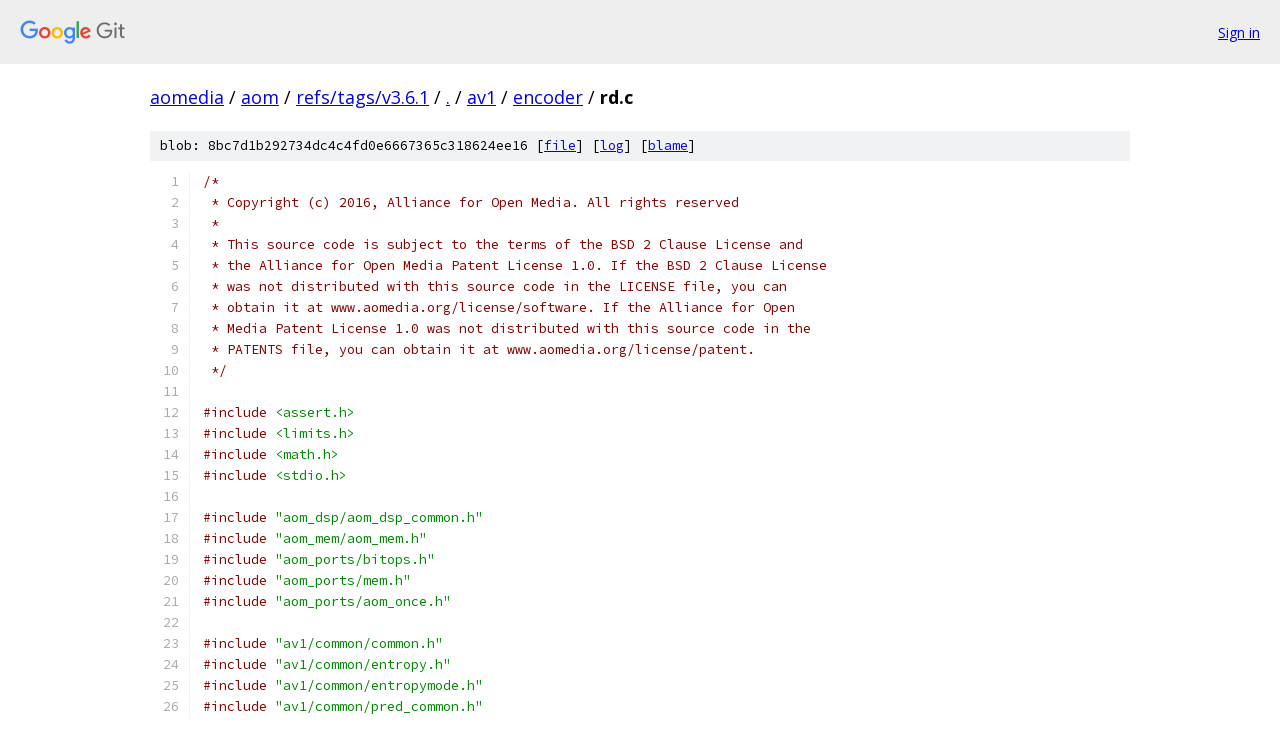

--- FILE ---
content_type: text/html; charset=utf-8
request_url: https://aomedia.googlesource.com/aom/+/refs/tags/v3.6.1/av1/encoder/rd.c
body_size: 38573
content:
<!DOCTYPE html><html lang="en"><head><meta charset="utf-8"><meta name="viewport" content="width=device-width, initial-scale=1"><title>av1/encoder/rd.c - aom - Git at Google</title><link rel="stylesheet" type="text/css" href="/+static/base.css"><link rel="stylesheet" type="text/css" href="/+static/prettify/prettify.css"><!-- default customHeadTagPart --></head><body class="Site"><header class="Site-header"><div class="Header"><a class="Header-image" href="/"><img src="//www.gstatic.com/images/branding/lockups/2x/lockup_git_color_108x24dp.png" width="108" height="24" alt="Google Git"></a><div class="Header-menu"> <a class="Header-menuItem" href="https://accounts.google.com/AccountChooser?faa=1&amp;continue=https://aomedia.googlesource.com/login/aom/%2B/refs/tags/v3.6.1/av1/encoder/rd.c">Sign in</a> </div></div></header><div class="Site-content"><div class="Container "><div class="Breadcrumbs"><a class="Breadcrumbs-crumb" href="/?format=HTML">aomedia</a> / <a class="Breadcrumbs-crumb" href="/aom/">aom</a> / <a class="Breadcrumbs-crumb" href="/aom/+/refs/tags/v3.6.1">refs/tags/v3.6.1</a> / <a class="Breadcrumbs-crumb" href="/aom/+/refs/tags/v3.6.1/">.</a> / <a class="Breadcrumbs-crumb" href="/aom/+/refs/tags/v3.6.1/av1">av1</a> / <a class="Breadcrumbs-crumb" href="/aom/+/refs/tags/v3.6.1/av1/encoder">encoder</a> / <span class="Breadcrumbs-crumb">rd.c</span></div><div class="u-sha1 u-monospace BlobSha1">blob: 8bc7d1b292734dc4c4fd0e6667365c318624ee16 [<a href="/aom/+/refs/tags/v3.6.1/av1/encoder/rd.c">file</a>] [<a href="/aom/+log/refs/tags/v3.6.1/av1/encoder/rd.c">log</a>] [<a href="/aom/+blame/refs/tags/v3.6.1/av1/encoder/rd.c">blame</a>]</div><table class="FileContents"><tr class="u-pre u-monospace FileContents-line"><td class="u-lineNum u-noSelect FileContents-lineNum" data-line-number="1"></td><td class="FileContents-lineContents" id="1"><span class="com">/*</span></td></tr><tr class="u-pre u-monospace FileContents-line"><td class="u-lineNum u-noSelect FileContents-lineNum" data-line-number="2"></td><td class="FileContents-lineContents" id="2"><span class="com"> * Copyright (c) 2016, Alliance for Open Media. All rights reserved</span></td></tr><tr class="u-pre u-monospace FileContents-line"><td class="u-lineNum u-noSelect FileContents-lineNum" data-line-number="3"></td><td class="FileContents-lineContents" id="3"><span class="com"> *</span></td></tr><tr class="u-pre u-monospace FileContents-line"><td class="u-lineNum u-noSelect FileContents-lineNum" data-line-number="4"></td><td class="FileContents-lineContents" id="4"><span class="com"> * This source code is subject to the terms of the BSD 2 Clause License and</span></td></tr><tr class="u-pre u-monospace FileContents-line"><td class="u-lineNum u-noSelect FileContents-lineNum" data-line-number="5"></td><td class="FileContents-lineContents" id="5"><span class="com"> * the Alliance for Open Media Patent License 1.0. If the BSD 2 Clause License</span></td></tr><tr class="u-pre u-monospace FileContents-line"><td class="u-lineNum u-noSelect FileContents-lineNum" data-line-number="6"></td><td class="FileContents-lineContents" id="6"><span class="com"> * was not distributed with this source code in the LICENSE file, you can</span></td></tr><tr class="u-pre u-monospace FileContents-line"><td class="u-lineNum u-noSelect FileContents-lineNum" data-line-number="7"></td><td class="FileContents-lineContents" id="7"><span class="com"> * obtain it at www.aomedia.org/license/software. If the Alliance for Open</span></td></tr><tr class="u-pre u-monospace FileContents-line"><td class="u-lineNum u-noSelect FileContents-lineNum" data-line-number="8"></td><td class="FileContents-lineContents" id="8"><span class="com"> * Media Patent License 1.0 was not distributed with this source code in the</span></td></tr><tr class="u-pre u-monospace FileContents-line"><td class="u-lineNum u-noSelect FileContents-lineNum" data-line-number="9"></td><td class="FileContents-lineContents" id="9"><span class="com"> * PATENTS file, you can obtain it at www.aomedia.org/license/patent.</span></td></tr><tr class="u-pre u-monospace FileContents-line"><td class="u-lineNum u-noSelect FileContents-lineNum" data-line-number="10"></td><td class="FileContents-lineContents" id="10"><span class="com"> */</span></td></tr><tr class="u-pre u-monospace FileContents-line"><td class="u-lineNum u-noSelect FileContents-lineNum" data-line-number="11"></td><td class="FileContents-lineContents" id="11"></td></tr><tr class="u-pre u-monospace FileContents-line"><td class="u-lineNum u-noSelect FileContents-lineNum" data-line-number="12"></td><td class="FileContents-lineContents" id="12"><span class="com">#include</span><span class="pln"> </span><span class="str">&lt;assert.h&gt;</span></td></tr><tr class="u-pre u-monospace FileContents-line"><td class="u-lineNum u-noSelect FileContents-lineNum" data-line-number="13"></td><td class="FileContents-lineContents" id="13"><span class="com">#include</span><span class="pln"> </span><span class="str">&lt;limits.h&gt;</span></td></tr><tr class="u-pre u-monospace FileContents-line"><td class="u-lineNum u-noSelect FileContents-lineNum" data-line-number="14"></td><td class="FileContents-lineContents" id="14"><span class="com">#include</span><span class="pln"> </span><span class="str">&lt;math.h&gt;</span></td></tr><tr class="u-pre u-monospace FileContents-line"><td class="u-lineNum u-noSelect FileContents-lineNum" data-line-number="15"></td><td class="FileContents-lineContents" id="15"><span class="com">#include</span><span class="pln"> </span><span class="str">&lt;stdio.h&gt;</span></td></tr><tr class="u-pre u-monospace FileContents-line"><td class="u-lineNum u-noSelect FileContents-lineNum" data-line-number="16"></td><td class="FileContents-lineContents" id="16"></td></tr><tr class="u-pre u-monospace FileContents-line"><td class="u-lineNum u-noSelect FileContents-lineNum" data-line-number="17"></td><td class="FileContents-lineContents" id="17"><span class="com">#include</span><span class="pln"> </span><span class="str">&quot;aom_dsp/aom_dsp_common.h&quot;</span></td></tr><tr class="u-pre u-monospace FileContents-line"><td class="u-lineNum u-noSelect FileContents-lineNum" data-line-number="18"></td><td class="FileContents-lineContents" id="18"><span class="com">#include</span><span class="pln"> </span><span class="str">&quot;aom_mem/aom_mem.h&quot;</span></td></tr><tr class="u-pre u-monospace FileContents-line"><td class="u-lineNum u-noSelect FileContents-lineNum" data-line-number="19"></td><td class="FileContents-lineContents" id="19"><span class="com">#include</span><span class="pln"> </span><span class="str">&quot;aom_ports/bitops.h&quot;</span></td></tr><tr class="u-pre u-monospace FileContents-line"><td class="u-lineNum u-noSelect FileContents-lineNum" data-line-number="20"></td><td class="FileContents-lineContents" id="20"><span class="com">#include</span><span class="pln"> </span><span class="str">&quot;aom_ports/mem.h&quot;</span></td></tr><tr class="u-pre u-monospace FileContents-line"><td class="u-lineNum u-noSelect FileContents-lineNum" data-line-number="21"></td><td class="FileContents-lineContents" id="21"><span class="com">#include</span><span class="pln"> </span><span class="str">&quot;aom_ports/aom_once.h&quot;</span></td></tr><tr class="u-pre u-monospace FileContents-line"><td class="u-lineNum u-noSelect FileContents-lineNum" data-line-number="22"></td><td class="FileContents-lineContents" id="22"></td></tr><tr class="u-pre u-monospace FileContents-line"><td class="u-lineNum u-noSelect FileContents-lineNum" data-line-number="23"></td><td class="FileContents-lineContents" id="23"><span class="com">#include</span><span class="pln"> </span><span class="str">&quot;av1/common/common.h&quot;</span></td></tr><tr class="u-pre u-monospace FileContents-line"><td class="u-lineNum u-noSelect FileContents-lineNum" data-line-number="24"></td><td class="FileContents-lineContents" id="24"><span class="com">#include</span><span class="pln"> </span><span class="str">&quot;av1/common/entropy.h&quot;</span></td></tr><tr class="u-pre u-monospace FileContents-line"><td class="u-lineNum u-noSelect FileContents-lineNum" data-line-number="25"></td><td class="FileContents-lineContents" id="25"><span class="com">#include</span><span class="pln"> </span><span class="str">&quot;av1/common/entropymode.h&quot;</span></td></tr><tr class="u-pre u-monospace FileContents-line"><td class="u-lineNum u-noSelect FileContents-lineNum" data-line-number="26"></td><td class="FileContents-lineContents" id="26"><span class="com">#include</span><span class="pln"> </span><span class="str">&quot;av1/common/pred_common.h&quot;</span></td></tr><tr class="u-pre u-monospace FileContents-line"><td class="u-lineNum u-noSelect FileContents-lineNum" data-line-number="27"></td><td class="FileContents-lineContents" id="27"><span class="com">#include</span><span class="pln"> </span><span class="str">&quot;av1/common/quant_common.h&quot;</span></td></tr><tr class="u-pre u-monospace FileContents-line"><td class="u-lineNum u-noSelect FileContents-lineNum" data-line-number="28"></td><td class="FileContents-lineContents" id="28"><span class="com">#include</span><span class="pln"> </span><span class="str">&quot;av1/common/reconinter.h&quot;</span></td></tr><tr class="u-pre u-monospace FileContents-line"><td class="u-lineNum u-noSelect FileContents-lineNum" data-line-number="29"></td><td class="FileContents-lineContents" id="29"><span class="com">#include</span><span class="pln"> </span><span class="str">&quot;av1/common/reconintra.h&quot;</span></td></tr><tr class="u-pre u-monospace FileContents-line"><td class="u-lineNum u-noSelect FileContents-lineNum" data-line-number="30"></td><td class="FileContents-lineContents" id="30"><span class="com">#include</span><span class="pln"> </span><span class="str">&quot;av1/common/seg_common.h&quot;</span></td></tr><tr class="u-pre u-monospace FileContents-line"><td class="u-lineNum u-noSelect FileContents-lineNum" data-line-number="31"></td><td class="FileContents-lineContents" id="31"></td></tr><tr class="u-pre u-monospace FileContents-line"><td class="u-lineNum u-noSelect FileContents-lineNum" data-line-number="32"></td><td class="FileContents-lineContents" id="32"><span class="com">#include</span><span class="pln"> </span><span class="str">&quot;av1/encoder/cost.h&quot;</span></td></tr><tr class="u-pre u-monospace FileContents-line"><td class="u-lineNum u-noSelect FileContents-lineNum" data-line-number="33"></td><td class="FileContents-lineContents" id="33"><span class="com">#include</span><span class="pln"> </span><span class="str">&quot;av1/encoder/encodemv.h&quot;</span></td></tr><tr class="u-pre u-monospace FileContents-line"><td class="u-lineNum u-noSelect FileContents-lineNum" data-line-number="34"></td><td class="FileContents-lineContents" id="34"><span class="com">#include</span><span class="pln"> </span><span class="str">&quot;av1/encoder/encoder.h&quot;</span></td></tr><tr class="u-pre u-monospace FileContents-line"><td class="u-lineNum u-noSelect FileContents-lineNum" data-line-number="35"></td><td class="FileContents-lineContents" id="35"><span class="com">#include</span><span class="pln"> </span><span class="str">&quot;av1/encoder/nonrd_opt.h&quot;</span></td></tr><tr class="u-pre u-monospace FileContents-line"><td class="u-lineNum u-noSelect FileContents-lineNum" data-line-number="36"></td><td class="FileContents-lineContents" id="36"><span class="com">#include</span><span class="pln"> </span><span class="str">&quot;av1/encoder/ratectrl.h&quot;</span></td></tr><tr class="u-pre u-monospace FileContents-line"><td class="u-lineNum u-noSelect FileContents-lineNum" data-line-number="37"></td><td class="FileContents-lineContents" id="37"><span class="com">#include</span><span class="pln"> </span><span class="str">&quot;av1/encoder/rd.h&quot;</span></td></tr><tr class="u-pre u-monospace FileContents-line"><td class="u-lineNum u-noSelect FileContents-lineNum" data-line-number="38"></td><td class="FileContents-lineContents" id="38"></td></tr><tr class="u-pre u-monospace FileContents-line"><td class="u-lineNum u-noSelect FileContents-lineNum" data-line-number="39"></td><td class="FileContents-lineContents" id="39"><span class="com">#define</span><span class="pln"> RD_THRESH_POW </span><span class="lit">1.25</span></td></tr><tr class="u-pre u-monospace FileContents-line"><td class="u-lineNum u-noSelect FileContents-lineNum" data-line-number="40"></td><td class="FileContents-lineContents" id="40"></td></tr><tr class="u-pre u-monospace FileContents-line"><td class="u-lineNum u-noSelect FileContents-lineNum" data-line-number="41"></td><td class="FileContents-lineContents" id="41"><span class="com">// The baseline rd thresholds for breaking out of the rd loop for</span></td></tr><tr class="u-pre u-monospace FileContents-line"><td class="u-lineNum u-noSelect FileContents-lineNum" data-line-number="42"></td><td class="FileContents-lineContents" id="42"><span class="com">// certain modes are assumed to be based on 8x8 blocks.</span></td></tr><tr class="u-pre u-monospace FileContents-line"><td class="u-lineNum u-noSelect FileContents-lineNum" data-line-number="43"></td><td class="FileContents-lineContents" id="43"><span class="com">// This table is used to correct for block size.</span></td></tr><tr class="u-pre u-monospace FileContents-line"><td class="u-lineNum u-noSelect FileContents-lineNum" data-line-number="44"></td><td class="FileContents-lineContents" id="44"><span class="com">// The factors here are &lt;&lt; 2 (2 = x0.5, 32 = x8 etc).</span></td></tr><tr class="u-pre u-monospace FileContents-line"><td class="u-lineNum u-noSelect FileContents-lineNum" data-line-number="45"></td><td class="FileContents-lineContents" id="45"><span class="kwd">static</span><span class="pln"> </span><span class="kwd">const</span><span class="pln"> </span><span class="typ">uint8_t</span><span class="pln"> rd_thresh_block_size_factor</span><span class="pun">[</span><span class="pln">BLOCK_SIZES_ALL</span><span class="pun">]</span><span class="pln"> </span><span class="pun">=</span><span class="pln"> </span><span class="pun">{</span></td></tr><tr class="u-pre u-monospace FileContents-line"><td class="u-lineNum u-noSelect FileContents-lineNum" data-line-number="46"></td><td class="FileContents-lineContents" id="46"><span class="pln">  </span><span class="lit">2</span><span class="pun">,</span><span class="pln"> </span><span class="lit">3</span><span class="pun">,</span><span class="pln"> </span><span class="lit">3</span><span class="pun">,</span><span class="pln"> </span><span class="lit">4</span><span class="pun">,</span><span class="pln"> </span><span class="lit">6</span><span class="pun">,</span><span class="pln"> </span><span class="lit">6</span><span class="pun">,</span><span class="pln"> </span><span class="lit">8</span><span class="pun">,</span><span class="pln"> </span><span class="lit">12</span><span class="pun">,</span><span class="pln"> </span><span class="lit">12</span><span class="pun">,</span><span class="pln"> </span><span class="lit">16</span><span class="pun">,</span><span class="pln"> </span><span class="lit">24</span><span class="pun">,</span><span class="pln"> </span><span class="lit">24</span><span class="pun">,</span><span class="pln"> </span><span class="lit">32</span><span class="pun">,</span><span class="pln"> </span><span class="lit">48</span><span class="pun">,</span><span class="pln"> </span><span class="lit">48</span><span class="pun">,</span><span class="pln"> </span><span class="lit">64</span><span class="pun">,</span><span class="pln"> </span><span class="lit">4</span><span class="pun">,</span><span class="pln"> </span><span class="lit">4</span><span class="pun">,</span><span class="pln"> </span><span class="lit">8</span><span class="pun">,</span><span class="pln"> </span><span class="lit">8</span><span class="pun">,</span><span class="pln"> </span><span class="lit">16</span><span class="pun">,</span><span class="pln"> </span><span class="lit">16</span></td></tr><tr class="u-pre u-monospace FileContents-line"><td class="u-lineNum u-noSelect FileContents-lineNum" data-line-number="47"></td><td class="FileContents-lineContents" id="47"><span class="pun">};</span></td></tr><tr class="u-pre u-monospace FileContents-line"><td class="u-lineNum u-noSelect FileContents-lineNum" data-line-number="48"></td><td class="FileContents-lineContents" id="48"></td></tr><tr class="u-pre u-monospace FileContents-line"><td class="u-lineNum u-noSelect FileContents-lineNum" data-line-number="49"></td><td class="FileContents-lineContents" id="49"><span class="kwd">static</span><span class="pln"> </span><span class="kwd">const</span><span class="pln"> </span><span class="typ">int</span><span class="pln"> use_intra_ext_tx_for_txsize</span><span class="pun">[</span><span class="pln">EXT_TX_SETS_INTRA</span><span class="pun">]</span></td></tr><tr class="u-pre u-monospace FileContents-line"><td class="u-lineNum u-noSelect FileContents-lineNum" data-line-number="50"></td><td class="FileContents-lineContents" id="50"><span class="pln">                                            </span><span class="pun">[</span><span class="pln">EXT_TX_SIZES</span><span class="pun">]</span><span class="pln"> </span><span class="pun">=</span><span class="pln"> </span><span class="pun">{</span></td></tr><tr class="u-pre u-monospace FileContents-line"><td class="u-lineNum u-noSelect FileContents-lineNum" data-line-number="51"></td><td class="FileContents-lineContents" id="51"><span class="pln">                                              </span><span class="pun">{</span><span class="pln"> </span><span class="lit">1</span><span class="pun">,</span><span class="pln"> </span><span class="lit">1</span><span class="pun">,</span><span class="pln"> </span><span class="lit">1</span><span class="pun">,</span><span class="pln"> </span><span class="lit">1</span><span class="pln"> </span><span class="pun">},</span><span class="pln">  </span><span class="com">// unused</span></td></tr><tr class="u-pre u-monospace FileContents-line"><td class="u-lineNum u-noSelect FileContents-lineNum" data-line-number="52"></td><td class="FileContents-lineContents" id="52"><span class="pln">                                              </span><span class="pun">{</span><span class="pln"> </span><span class="lit">1</span><span class="pun">,</span><span class="pln"> </span><span class="lit">1</span><span class="pun">,</span><span class="pln"> </span><span class="lit">0</span><span class="pun">,</span><span class="pln"> </span><span class="lit">0</span><span class="pln"> </span><span class="pun">},</span></td></tr><tr class="u-pre u-monospace FileContents-line"><td class="u-lineNum u-noSelect FileContents-lineNum" data-line-number="53"></td><td class="FileContents-lineContents" id="53"><span class="pln">                                              </span><span class="pun">{</span><span class="pln"> </span><span class="lit">0</span><span class="pun">,</span><span class="pln"> </span><span class="lit">0</span><span class="pun">,</span><span class="pln"> </span><span class="lit">1</span><span class="pun">,</span><span class="pln"> </span><span class="lit">0</span><span class="pln"> </span><span class="pun">},</span></td></tr><tr class="u-pre u-monospace FileContents-line"><td class="u-lineNum u-noSelect FileContents-lineNum" data-line-number="54"></td><td class="FileContents-lineContents" id="54"><span class="pln">                                            </span><span class="pun">};</span></td></tr><tr class="u-pre u-monospace FileContents-line"><td class="u-lineNum u-noSelect FileContents-lineNum" data-line-number="55"></td><td class="FileContents-lineContents" id="55"></td></tr><tr class="u-pre u-monospace FileContents-line"><td class="u-lineNum u-noSelect FileContents-lineNum" data-line-number="56"></td><td class="FileContents-lineContents" id="56"><span class="kwd">static</span><span class="pln"> </span><span class="kwd">const</span><span class="pln"> </span><span class="typ">int</span><span class="pln"> use_inter_ext_tx_for_txsize</span><span class="pun">[</span><span class="pln">EXT_TX_SETS_INTER</span><span class="pun">]</span></td></tr><tr class="u-pre u-monospace FileContents-line"><td class="u-lineNum u-noSelect FileContents-lineNum" data-line-number="57"></td><td class="FileContents-lineContents" id="57"><span class="pln">                                            </span><span class="pun">[</span><span class="pln">EXT_TX_SIZES</span><span class="pun">]</span><span class="pln"> </span><span class="pun">=</span><span class="pln"> </span><span class="pun">{</span></td></tr><tr class="u-pre u-monospace FileContents-line"><td class="u-lineNum u-noSelect FileContents-lineNum" data-line-number="58"></td><td class="FileContents-lineContents" id="58"><span class="pln">                                              </span><span class="pun">{</span><span class="pln"> </span><span class="lit">1</span><span class="pun">,</span><span class="pln"> </span><span class="lit">1</span><span class="pun">,</span><span class="pln"> </span><span class="lit">1</span><span class="pun">,</span><span class="pln"> </span><span class="lit">1</span><span class="pln"> </span><span class="pun">},</span><span class="pln">  </span><span class="com">// unused</span></td></tr><tr class="u-pre u-monospace FileContents-line"><td class="u-lineNum u-noSelect FileContents-lineNum" data-line-number="59"></td><td class="FileContents-lineContents" id="59"><span class="pln">                                              </span><span class="pun">{</span><span class="pln"> </span><span class="lit">1</span><span class="pun">,</span><span class="pln"> </span><span class="lit">1</span><span class="pun">,</span><span class="pln"> </span><span class="lit">0</span><span class="pun">,</span><span class="pln"> </span><span class="lit">0</span><span class="pln"> </span><span class="pun">},</span></td></tr><tr class="u-pre u-monospace FileContents-line"><td class="u-lineNum u-noSelect FileContents-lineNum" data-line-number="60"></td><td class="FileContents-lineContents" id="60"><span class="pln">                                              </span><span class="pun">{</span><span class="pln"> </span><span class="lit">0</span><span class="pun">,</span><span class="pln"> </span><span class="lit">0</span><span class="pun">,</span><span class="pln"> </span><span class="lit">1</span><span class="pun">,</span><span class="pln"> </span><span class="lit">0</span><span class="pln"> </span><span class="pun">},</span></td></tr><tr class="u-pre u-monospace FileContents-line"><td class="u-lineNum u-noSelect FileContents-lineNum" data-line-number="61"></td><td class="FileContents-lineContents" id="61"><span class="pln">                                              </span><span class="pun">{</span><span class="pln"> </span><span class="lit">0</span><span class="pun">,</span><span class="pln"> </span><span class="lit">1</span><span class="pun">,</span><span class="pln"> </span><span class="lit">1</span><span class="pun">,</span><span class="pln"> </span><span class="lit">1</span><span class="pln"> </span><span class="pun">},</span></td></tr><tr class="u-pre u-monospace FileContents-line"><td class="u-lineNum u-noSelect FileContents-lineNum" data-line-number="62"></td><td class="FileContents-lineContents" id="62"><span class="pln">                                            </span><span class="pun">};</span></td></tr><tr class="u-pre u-monospace FileContents-line"><td class="u-lineNum u-noSelect FileContents-lineNum" data-line-number="63"></td><td class="FileContents-lineContents" id="63"></td></tr><tr class="u-pre u-monospace FileContents-line"><td class="u-lineNum u-noSelect FileContents-lineNum" data-line-number="64"></td><td class="FileContents-lineContents" id="64"><span class="kwd">static</span><span class="pln"> </span><span class="kwd">const</span><span class="pln"> </span><span class="typ">int</span><span class="pln"> av1_ext_tx_set_idx_to_type</span><span class="pun">[</span><span class="lit">2</span><span class="pun">][</span><span class="pln">AOMMAX</span><span class="pun">(</span><span class="pln">EXT_TX_SETS_INTRA</span><span class="pun">,</span></td></tr><tr class="u-pre u-monospace FileContents-line"><td class="u-lineNum u-noSelect FileContents-lineNum" data-line-number="65"></td><td class="FileContents-lineContents" id="65"><span class="pln">                                                      EXT_TX_SETS_INTER</span><span class="pun">)]</span><span class="pln"> </span><span class="pun">=</span><span class="pln"> </span><span class="pun">{</span></td></tr><tr class="u-pre u-monospace FileContents-line"><td class="u-lineNum u-noSelect FileContents-lineNum" data-line-number="66"></td><td class="FileContents-lineContents" id="66"><span class="pln">  </span><span class="pun">{</span></td></tr><tr class="u-pre u-monospace FileContents-line"><td class="u-lineNum u-noSelect FileContents-lineNum" data-line-number="67"></td><td class="FileContents-lineContents" id="67"><span class="pln">      </span><span class="com">// Intra</span></td></tr><tr class="u-pre u-monospace FileContents-line"><td class="u-lineNum u-noSelect FileContents-lineNum" data-line-number="68"></td><td class="FileContents-lineContents" id="68"><span class="pln">      EXT_TX_SET_DCTONLY</span><span class="pun">,</span></td></tr><tr class="u-pre u-monospace FileContents-line"><td class="u-lineNum u-noSelect FileContents-lineNum" data-line-number="69"></td><td class="FileContents-lineContents" id="69"><span class="pln">      EXT_TX_SET_DTT4_IDTX_1DDCT</span><span class="pun">,</span></td></tr><tr class="u-pre u-monospace FileContents-line"><td class="u-lineNum u-noSelect FileContents-lineNum" data-line-number="70"></td><td class="FileContents-lineContents" id="70"><span class="pln">      EXT_TX_SET_DTT4_IDTX</span><span class="pun">,</span></td></tr><tr class="u-pre u-monospace FileContents-line"><td class="u-lineNum u-noSelect FileContents-lineNum" data-line-number="71"></td><td class="FileContents-lineContents" id="71"><span class="pln">  </span><span class="pun">},</span></td></tr><tr class="u-pre u-monospace FileContents-line"><td class="u-lineNum u-noSelect FileContents-lineNum" data-line-number="72"></td><td class="FileContents-lineContents" id="72"><span class="pln">  </span><span class="pun">{</span></td></tr><tr class="u-pre u-monospace FileContents-line"><td class="u-lineNum u-noSelect FileContents-lineNum" data-line-number="73"></td><td class="FileContents-lineContents" id="73"><span class="pln">      </span><span class="com">// Inter</span></td></tr><tr class="u-pre u-monospace FileContents-line"><td class="u-lineNum u-noSelect FileContents-lineNum" data-line-number="74"></td><td class="FileContents-lineContents" id="74"><span class="pln">      EXT_TX_SET_DCTONLY</span><span class="pun">,</span></td></tr><tr class="u-pre u-monospace FileContents-line"><td class="u-lineNum u-noSelect FileContents-lineNum" data-line-number="75"></td><td class="FileContents-lineContents" id="75"><span class="pln">      EXT_TX_SET_ALL16</span><span class="pun">,</span></td></tr><tr class="u-pre u-monospace FileContents-line"><td class="u-lineNum u-noSelect FileContents-lineNum" data-line-number="76"></td><td class="FileContents-lineContents" id="76"><span class="pln">      EXT_TX_SET_DTT9_IDTX_1DDCT</span><span class="pun">,</span></td></tr><tr class="u-pre u-monospace FileContents-line"><td class="u-lineNum u-noSelect FileContents-lineNum" data-line-number="77"></td><td class="FileContents-lineContents" id="77"><span class="pln">      EXT_TX_SET_DCT_IDTX</span><span class="pun">,</span></td></tr><tr class="u-pre u-monospace FileContents-line"><td class="u-lineNum u-noSelect FileContents-lineNum" data-line-number="78"></td><td class="FileContents-lineContents" id="78"><span class="pln">  </span><span class="pun">},</span></td></tr><tr class="u-pre u-monospace FileContents-line"><td class="u-lineNum u-noSelect FileContents-lineNum" data-line-number="79"></td><td class="FileContents-lineContents" id="79"><span class="pun">};</span></td></tr><tr class="u-pre u-monospace FileContents-line"><td class="u-lineNum u-noSelect FileContents-lineNum" data-line-number="80"></td><td class="FileContents-lineContents" id="80"></td></tr><tr class="u-pre u-monospace FileContents-line"><td class="u-lineNum u-noSelect FileContents-lineNum" data-line-number="81"></td><td class="FileContents-lineContents" id="81"><span class="kwd">void</span><span class="pln"> av1_fill_mode_rates</span><span class="pun">(</span><span class="pln">AV1_COMMON </span><span class="pun">*</span><span class="kwd">const</span><span class="pln"> cm</span><span class="pun">,</span><span class="pln"> </span><span class="typ">ModeCosts</span><span class="pln"> </span><span class="pun">*</span><span class="pln">mode_costs</span><span class="pun">,</span></td></tr><tr class="u-pre u-monospace FileContents-line"><td class="u-lineNum u-noSelect FileContents-lineNum" data-line-number="82"></td><td class="FileContents-lineContents" id="82"><span class="pln">                         FRAME_CONTEXT </span><span class="pun">*</span><span class="pln">fc</span><span class="pun">)</span><span class="pln"> </span><span class="pun">{</span></td></tr><tr class="u-pre u-monospace FileContents-line"><td class="u-lineNum u-noSelect FileContents-lineNum" data-line-number="83"></td><td class="FileContents-lineContents" id="83"><span class="pln">  </span><span class="typ">int</span><span class="pln"> i</span><span class="pun">,</span><span class="pln"> j</span><span class="pun">;</span></td></tr><tr class="u-pre u-monospace FileContents-line"><td class="u-lineNum u-noSelect FileContents-lineNum" data-line-number="84"></td><td class="FileContents-lineContents" id="84"></td></tr><tr class="u-pre u-monospace FileContents-line"><td class="u-lineNum u-noSelect FileContents-lineNum" data-line-number="85"></td><td class="FileContents-lineContents" id="85"><span class="pln">  </span><span class="kwd">for</span><span class="pln"> </span><span class="pun">(</span><span class="pln">i </span><span class="pun">=</span><span class="pln"> </span><span class="lit">0</span><span class="pun">;</span><span class="pln"> i </span><span class="pun">&lt;</span><span class="pln"> PARTITION_CONTEXTS</span><span class="pun">;</span><span class="pln"> </span><span class="pun">++</span><span class="pln">i</span><span class="pun">)</span></td></tr><tr class="u-pre u-monospace FileContents-line"><td class="u-lineNum u-noSelect FileContents-lineNum" data-line-number="86"></td><td class="FileContents-lineContents" id="86"><span class="pln">    av1_cost_tokens_from_cdf</span><span class="pun">(</span><span class="pln">mode_costs</span><span class="pun">-&gt;</span><span class="pln">partition_cost</span><span class="pun">[</span><span class="pln">i</span><span class="pun">],</span></td></tr><tr class="u-pre u-monospace FileContents-line"><td class="u-lineNum u-noSelect FileContents-lineNum" data-line-number="87"></td><td class="FileContents-lineContents" id="87"><span class="pln">                             fc</span><span class="pun">-&gt;</span><span class="pln">partition_cdf</span><span class="pun">[</span><span class="pln">i</span><span class="pun">],</span><span class="pln"> NULL</span><span class="pun">);</span></td></tr><tr class="u-pre u-monospace FileContents-line"><td class="u-lineNum u-noSelect FileContents-lineNum" data-line-number="88"></td><td class="FileContents-lineContents" id="88"></td></tr><tr class="u-pre u-monospace FileContents-line"><td class="u-lineNum u-noSelect FileContents-lineNum" data-line-number="89"></td><td class="FileContents-lineContents" id="89"><span class="pln">  </span><span class="kwd">if</span><span class="pln"> </span><span class="pun">(</span><span class="pln">cm</span><span class="pun">-&gt;</span><span class="pln">current_frame</span><span class="pun">.</span><span class="pln">skip_mode_info</span><span class="pun">.</span><span class="pln">skip_mode_flag</span><span class="pun">)</span><span class="pln"> </span><span class="pun">{</span></td></tr><tr class="u-pre u-monospace FileContents-line"><td class="u-lineNum u-noSelect FileContents-lineNum" data-line-number="90"></td><td class="FileContents-lineContents" id="90"><span class="pln">    </span><span class="kwd">for</span><span class="pln"> </span><span class="pun">(</span><span class="pln">i </span><span class="pun">=</span><span class="pln"> </span><span class="lit">0</span><span class="pun">;</span><span class="pln"> i </span><span class="pun">&lt;</span><span class="pln"> SKIP_MODE_CONTEXTS</span><span class="pun">;</span><span class="pln"> </span><span class="pun">++</span><span class="pln">i</span><span class="pun">)</span><span class="pln"> </span><span class="pun">{</span></td></tr><tr class="u-pre u-monospace FileContents-line"><td class="u-lineNum u-noSelect FileContents-lineNum" data-line-number="91"></td><td class="FileContents-lineContents" id="91"><span class="pln">      av1_cost_tokens_from_cdf</span><span class="pun">(</span><span class="pln">mode_costs</span><span class="pun">-&gt;</span><span class="pln">skip_mode_cost</span><span class="pun">[</span><span class="pln">i</span><span class="pun">],</span></td></tr><tr class="u-pre u-monospace FileContents-line"><td class="u-lineNum u-noSelect FileContents-lineNum" data-line-number="92"></td><td class="FileContents-lineContents" id="92"><span class="pln">                               fc</span><span class="pun">-&gt;</span><span class="pln">skip_mode_cdfs</span><span class="pun">[</span><span class="pln">i</span><span class="pun">],</span><span class="pln"> NULL</span><span class="pun">);</span></td></tr><tr class="u-pre u-monospace FileContents-line"><td class="u-lineNum u-noSelect FileContents-lineNum" data-line-number="93"></td><td class="FileContents-lineContents" id="93"><span class="pln">    </span><span class="pun">}</span></td></tr><tr class="u-pre u-monospace FileContents-line"><td class="u-lineNum u-noSelect FileContents-lineNum" data-line-number="94"></td><td class="FileContents-lineContents" id="94"><span class="pln">  </span><span class="pun">}</span></td></tr><tr class="u-pre u-monospace FileContents-line"><td class="u-lineNum u-noSelect FileContents-lineNum" data-line-number="95"></td><td class="FileContents-lineContents" id="95"></td></tr><tr class="u-pre u-monospace FileContents-line"><td class="u-lineNum u-noSelect FileContents-lineNum" data-line-number="96"></td><td class="FileContents-lineContents" id="96"><span class="pln">  </span><span class="kwd">for</span><span class="pln"> </span><span class="pun">(</span><span class="pln">i </span><span class="pun">=</span><span class="pln"> </span><span class="lit">0</span><span class="pun">;</span><span class="pln"> i </span><span class="pun">&lt;</span><span class="pln"> SKIP_CONTEXTS</span><span class="pun">;</span><span class="pln"> </span><span class="pun">++</span><span class="pln">i</span><span class="pun">)</span><span class="pln"> </span><span class="pun">{</span></td></tr><tr class="u-pre u-monospace FileContents-line"><td class="u-lineNum u-noSelect FileContents-lineNum" data-line-number="97"></td><td class="FileContents-lineContents" id="97"><span class="pln">    av1_cost_tokens_from_cdf</span><span class="pun">(</span><span class="pln">mode_costs</span><span class="pun">-&gt;</span><span class="pln">skip_txfm_cost</span><span class="pun">[</span><span class="pln">i</span><span class="pun">],</span></td></tr><tr class="u-pre u-monospace FileContents-line"><td class="u-lineNum u-noSelect FileContents-lineNum" data-line-number="98"></td><td class="FileContents-lineContents" id="98"><span class="pln">                             fc</span><span class="pun">-&gt;</span><span class="pln">skip_txfm_cdfs</span><span class="pun">[</span><span class="pln">i</span><span class="pun">],</span><span class="pln"> NULL</span><span class="pun">);</span></td></tr><tr class="u-pre u-monospace FileContents-line"><td class="u-lineNum u-noSelect FileContents-lineNum" data-line-number="99"></td><td class="FileContents-lineContents" id="99"><span class="pln">  </span><span class="pun">}</span></td></tr><tr class="u-pre u-monospace FileContents-line"><td class="u-lineNum u-noSelect FileContents-lineNum" data-line-number="100"></td><td class="FileContents-lineContents" id="100"></td></tr><tr class="u-pre u-monospace FileContents-line"><td class="u-lineNum u-noSelect FileContents-lineNum" data-line-number="101"></td><td class="FileContents-lineContents" id="101"><span class="pln">  </span><span class="kwd">for</span><span class="pln"> </span><span class="pun">(</span><span class="pln">i </span><span class="pun">=</span><span class="pln"> </span><span class="lit">0</span><span class="pun">;</span><span class="pln"> i </span><span class="pun">&lt;</span><span class="pln"> KF_MODE_CONTEXTS</span><span class="pun">;</span><span class="pln"> </span><span class="pun">++</span><span class="pln">i</span><span class="pun">)</span></td></tr><tr class="u-pre u-monospace FileContents-line"><td class="u-lineNum u-noSelect FileContents-lineNum" data-line-number="102"></td><td class="FileContents-lineContents" id="102"><span class="pln">    </span><span class="kwd">for</span><span class="pln"> </span><span class="pun">(</span><span class="pln">j </span><span class="pun">=</span><span class="pln"> </span><span class="lit">0</span><span class="pun">;</span><span class="pln"> j </span><span class="pun">&lt;</span><span class="pln"> KF_MODE_CONTEXTS</span><span class="pun">;</span><span class="pln"> </span><span class="pun">++</span><span class="pln">j</span><span class="pun">)</span></td></tr><tr class="u-pre u-monospace FileContents-line"><td class="u-lineNum u-noSelect FileContents-lineNum" data-line-number="103"></td><td class="FileContents-lineContents" id="103"><span class="pln">      av1_cost_tokens_from_cdf</span><span class="pun">(</span><span class="pln">mode_costs</span><span class="pun">-&gt;</span><span class="pln">y_mode_costs</span><span class="pun">[</span><span class="pln">i</span><span class="pun">][</span><span class="pln">j</span><span class="pun">],</span></td></tr><tr class="u-pre u-monospace FileContents-line"><td class="u-lineNum u-noSelect FileContents-lineNum" data-line-number="104"></td><td class="FileContents-lineContents" id="104"><span class="pln">                               fc</span><span class="pun">-&gt;</span><span class="pln">kf_y_cdf</span><span class="pun">[</span><span class="pln">i</span><span class="pun">][</span><span class="pln">j</span><span class="pun">],</span><span class="pln"> NULL</span><span class="pun">);</span></td></tr><tr class="u-pre u-monospace FileContents-line"><td class="u-lineNum u-noSelect FileContents-lineNum" data-line-number="105"></td><td class="FileContents-lineContents" id="105"></td></tr><tr class="u-pre u-monospace FileContents-line"><td class="u-lineNum u-noSelect FileContents-lineNum" data-line-number="106"></td><td class="FileContents-lineContents" id="106"><span class="pln">  </span><span class="kwd">for</span><span class="pln"> </span><span class="pun">(</span><span class="pln">i </span><span class="pun">=</span><span class="pln"> </span><span class="lit">0</span><span class="pun">;</span><span class="pln"> i </span><span class="pun">&lt;</span><span class="pln"> BLOCK_SIZE_GROUPS</span><span class="pun">;</span><span class="pln"> </span><span class="pun">++</span><span class="pln">i</span><span class="pun">)</span></td></tr><tr class="u-pre u-monospace FileContents-line"><td class="u-lineNum u-noSelect FileContents-lineNum" data-line-number="107"></td><td class="FileContents-lineContents" id="107"><span class="pln">    av1_cost_tokens_from_cdf</span><span class="pun">(</span><span class="pln">mode_costs</span><span class="pun">-&gt;</span><span class="pln">mbmode_cost</span><span class="pun">[</span><span class="pln">i</span><span class="pun">],</span><span class="pln"> fc</span><span class="pun">-&gt;</span><span class="pln">y_mode_cdf</span><span class="pun">[</span><span class="pln">i</span><span class="pun">],</span></td></tr><tr class="u-pre u-monospace FileContents-line"><td class="u-lineNum u-noSelect FileContents-lineNum" data-line-number="108"></td><td class="FileContents-lineContents" id="108"><span class="pln">                             NULL</span><span class="pun">);</span></td></tr><tr class="u-pre u-monospace FileContents-line"><td class="u-lineNum u-noSelect FileContents-lineNum" data-line-number="109"></td><td class="FileContents-lineContents" id="109"><span class="pln">  </span><span class="kwd">for</span><span class="pln"> </span><span class="pun">(</span><span class="pln">i </span><span class="pun">=</span><span class="pln"> </span><span class="lit">0</span><span class="pun">;</span><span class="pln"> i </span><span class="pun">&lt;</span><span class="pln"> CFL_ALLOWED_TYPES</span><span class="pun">;</span><span class="pln"> </span><span class="pun">++</span><span class="pln">i</span><span class="pun">)</span></td></tr><tr class="u-pre u-monospace FileContents-line"><td class="u-lineNum u-noSelect FileContents-lineNum" data-line-number="110"></td><td class="FileContents-lineContents" id="110"><span class="pln">    </span><span class="kwd">for</span><span class="pln"> </span><span class="pun">(</span><span class="pln">j </span><span class="pun">=</span><span class="pln"> </span><span class="lit">0</span><span class="pun">;</span><span class="pln"> j </span><span class="pun">&lt;</span><span class="pln"> INTRA_MODES</span><span class="pun">;</span><span class="pln"> </span><span class="pun">++</span><span class="pln">j</span><span class="pun">)</span></td></tr><tr class="u-pre u-monospace FileContents-line"><td class="u-lineNum u-noSelect FileContents-lineNum" data-line-number="111"></td><td class="FileContents-lineContents" id="111"><span class="pln">      av1_cost_tokens_from_cdf</span><span class="pun">(</span><span class="pln">mode_costs</span><span class="pun">-&gt;</span><span class="pln">intra_uv_mode_cost</span><span class="pun">[</span><span class="pln">i</span><span class="pun">][</span><span class="pln">j</span><span class="pun">],</span></td></tr><tr class="u-pre u-monospace FileContents-line"><td class="u-lineNum u-noSelect FileContents-lineNum" data-line-number="112"></td><td class="FileContents-lineContents" id="112"><span class="pln">                               fc</span><span class="pun">-&gt;</span><span class="pln">uv_mode_cdf</span><span class="pun">[</span><span class="pln">i</span><span class="pun">][</span><span class="pln">j</span><span class="pun">],</span><span class="pln"> NULL</span><span class="pun">);</span></td></tr><tr class="u-pre u-monospace FileContents-line"><td class="u-lineNum u-noSelect FileContents-lineNum" data-line-number="113"></td><td class="FileContents-lineContents" id="113"></td></tr><tr class="u-pre u-monospace FileContents-line"><td class="u-lineNum u-noSelect FileContents-lineNum" data-line-number="114"></td><td class="FileContents-lineContents" id="114"><span class="pln">  av1_cost_tokens_from_cdf</span><span class="pun">(</span><span class="pln">mode_costs</span><span class="pun">-&gt;</span><span class="pln">filter_intra_mode_cost</span><span class="pun">,</span></td></tr><tr class="u-pre u-monospace FileContents-line"><td class="u-lineNum u-noSelect FileContents-lineNum" data-line-number="115"></td><td class="FileContents-lineContents" id="115"><span class="pln">                           fc</span><span class="pun">-&gt;</span><span class="pln">filter_intra_mode_cdf</span><span class="pun">,</span><span class="pln"> NULL</span><span class="pun">);</span></td></tr><tr class="u-pre u-monospace FileContents-line"><td class="u-lineNum u-noSelect FileContents-lineNum" data-line-number="116"></td><td class="FileContents-lineContents" id="116"><span class="pln">  </span><span class="kwd">for</span><span class="pln"> </span><span class="pun">(</span><span class="pln">i </span><span class="pun">=</span><span class="pln"> </span><span class="lit">0</span><span class="pun">;</span><span class="pln"> i </span><span class="pun">&lt;</span><span class="pln"> BLOCK_SIZES_ALL</span><span class="pun">;</span><span class="pln"> </span><span class="pun">++</span><span class="pln">i</span><span class="pun">)</span><span class="pln"> </span><span class="pun">{</span></td></tr><tr class="u-pre u-monospace FileContents-line"><td class="u-lineNum u-noSelect FileContents-lineNum" data-line-number="117"></td><td class="FileContents-lineContents" id="117"><span class="pln">    </span><span class="kwd">if</span><span class="pln"> </span><span class="pun">(</span><span class="pln">av1_filter_intra_allowed_bsize</span><span class="pun">(</span><span class="pln">cm</span><span class="pun">,</span><span class="pln"> i</span><span class="pun">))</span></td></tr><tr class="u-pre u-monospace FileContents-line"><td class="u-lineNum u-noSelect FileContents-lineNum" data-line-number="118"></td><td class="FileContents-lineContents" id="118"><span class="pln">      av1_cost_tokens_from_cdf</span><span class="pun">(</span><span class="pln">mode_costs</span><span class="pun">-&gt;</span><span class="pln">filter_intra_cost</span><span class="pun">[</span><span class="pln">i</span><span class="pun">],</span></td></tr><tr class="u-pre u-monospace FileContents-line"><td class="u-lineNum u-noSelect FileContents-lineNum" data-line-number="119"></td><td class="FileContents-lineContents" id="119"><span class="pln">                               fc</span><span class="pun">-&gt;</span><span class="pln">filter_intra_cdfs</span><span class="pun">[</span><span class="pln">i</span><span class="pun">],</span><span class="pln"> NULL</span><span class="pun">);</span></td></tr><tr class="u-pre u-monospace FileContents-line"><td class="u-lineNum u-noSelect FileContents-lineNum" data-line-number="120"></td><td class="FileContents-lineContents" id="120"><span class="pln">  </span><span class="pun">}</span></td></tr><tr class="u-pre u-monospace FileContents-line"><td class="u-lineNum u-noSelect FileContents-lineNum" data-line-number="121"></td><td class="FileContents-lineContents" id="121"></td></tr><tr class="u-pre u-monospace FileContents-line"><td class="u-lineNum u-noSelect FileContents-lineNum" data-line-number="122"></td><td class="FileContents-lineContents" id="122"><span class="pln">  </span><span class="kwd">for</span><span class="pln"> </span><span class="pun">(</span><span class="pln">i </span><span class="pun">=</span><span class="pln"> </span><span class="lit">0</span><span class="pun">;</span><span class="pln"> i </span><span class="pun">&lt;</span><span class="pln"> SWITCHABLE_FILTER_CONTEXTS</span><span class="pun">;</span><span class="pln"> </span><span class="pun">++</span><span class="pln">i</span><span class="pun">)</span></td></tr><tr class="u-pre u-monospace FileContents-line"><td class="u-lineNum u-noSelect FileContents-lineNum" data-line-number="123"></td><td class="FileContents-lineContents" id="123"><span class="pln">    av1_cost_tokens_from_cdf</span><span class="pun">(</span><span class="pln">mode_costs</span><span class="pun">-&gt;</span><span class="pln">switchable_interp_costs</span><span class="pun">[</span><span class="pln">i</span><span class="pun">],</span></td></tr><tr class="u-pre u-monospace FileContents-line"><td class="u-lineNum u-noSelect FileContents-lineNum" data-line-number="124"></td><td class="FileContents-lineContents" id="124"><span class="pln">                             fc</span><span class="pun">-&gt;</span><span class="pln">switchable_interp_cdf</span><span class="pun">[</span><span class="pln">i</span><span class="pun">],</span><span class="pln"> NULL</span><span class="pun">);</span></td></tr><tr class="u-pre u-monospace FileContents-line"><td class="u-lineNum u-noSelect FileContents-lineNum" data-line-number="125"></td><td class="FileContents-lineContents" id="125"></td></tr><tr class="u-pre u-monospace FileContents-line"><td class="u-lineNum u-noSelect FileContents-lineNum" data-line-number="126"></td><td class="FileContents-lineContents" id="126"><span class="pln">  </span><span class="kwd">for</span><span class="pln"> </span><span class="pun">(</span><span class="pln">i </span><span class="pun">=</span><span class="pln"> </span><span class="lit">0</span><span class="pun">;</span><span class="pln"> i </span><span class="pun">&lt;</span><span class="pln"> PALATTE_BSIZE_CTXS</span><span class="pun">;</span><span class="pln"> </span><span class="pun">++</span><span class="pln">i</span><span class="pun">)</span><span class="pln"> </span><span class="pun">{</span></td></tr><tr class="u-pre u-monospace FileContents-line"><td class="u-lineNum u-noSelect FileContents-lineNum" data-line-number="127"></td><td class="FileContents-lineContents" id="127"><span class="pln">    av1_cost_tokens_from_cdf</span><span class="pun">(</span><span class="pln">mode_costs</span><span class="pun">-&gt;</span><span class="pln">palette_y_size_cost</span><span class="pun">[</span><span class="pln">i</span><span class="pun">],</span></td></tr><tr class="u-pre u-monospace FileContents-line"><td class="u-lineNum u-noSelect FileContents-lineNum" data-line-number="128"></td><td class="FileContents-lineContents" id="128"><span class="pln">                             fc</span><span class="pun">-&gt;</span><span class="pln">palette_y_size_cdf</span><span class="pun">[</span><span class="pln">i</span><span class="pun">],</span><span class="pln"> NULL</span><span class="pun">);</span></td></tr><tr class="u-pre u-monospace FileContents-line"><td class="u-lineNum u-noSelect FileContents-lineNum" data-line-number="129"></td><td class="FileContents-lineContents" id="129"><span class="pln">    av1_cost_tokens_from_cdf</span><span class="pun">(</span><span class="pln">mode_costs</span><span class="pun">-&gt;</span><span class="pln">palette_uv_size_cost</span><span class="pun">[</span><span class="pln">i</span><span class="pun">],</span></td></tr><tr class="u-pre u-monospace FileContents-line"><td class="u-lineNum u-noSelect FileContents-lineNum" data-line-number="130"></td><td class="FileContents-lineContents" id="130"><span class="pln">                             fc</span><span class="pun">-&gt;</span><span class="pln">palette_uv_size_cdf</span><span class="pun">[</span><span class="pln">i</span><span class="pun">],</span><span class="pln"> NULL</span><span class="pun">);</span></td></tr><tr class="u-pre u-monospace FileContents-line"><td class="u-lineNum u-noSelect FileContents-lineNum" data-line-number="131"></td><td class="FileContents-lineContents" id="131"><span class="pln">    </span><span class="kwd">for</span><span class="pln"> </span><span class="pun">(</span><span class="pln">j </span><span class="pun">=</span><span class="pln"> </span><span class="lit">0</span><span class="pun">;</span><span class="pln"> j </span><span class="pun">&lt;</span><span class="pln"> PALETTE_Y_MODE_CONTEXTS</span><span class="pun">;</span><span class="pln"> </span><span class="pun">++</span><span class="pln">j</span><span class="pun">)</span><span class="pln"> </span><span class="pun">{</span></td></tr><tr class="u-pre u-monospace FileContents-line"><td class="u-lineNum u-noSelect FileContents-lineNum" data-line-number="132"></td><td class="FileContents-lineContents" id="132"><span class="pln">      av1_cost_tokens_from_cdf</span><span class="pun">(</span><span class="pln">mode_costs</span><span class="pun">-&gt;</span><span class="pln">palette_y_mode_cost</span><span class="pun">[</span><span class="pln">i</span><span class="pun">][</span><span class="pln">j</span><span class="pun">],</span></td></tr><tr class="u-pre u-monospace FileContents-line"><td class="u-lineNum u-noSelect FileContents-lineNum" data-line-number="133"></td><td class="FileContents-lineContents" id="133"><span class="pln">                               fc</span><span class="pun">-&gt;</span><span class="pln">palette_y_mode_cdf</span><span class="pun">[</span><span class="pln">i</span><span class="pun">][</span><span class="pln">j</span><span class="pun">],</span><span class="pln"> NULL</span><span class="pun">);</span></td></tr><tr class="u-pre u-monospace FileContents-line"><td class="u-lineNum u-noSelect FileContents-lineNum" data-line-number="134"></td><td class="FileContents-lineContents" id="134"><span class="pln">    </span><span class="pun">}</span></td></tr><tr class="u-pre u-monospace FileContents-line"><td class="u-lineNum u-noSelect FileContents-lineNum" data-line-number="135"></td><td class="FileContents-lineContents" id="135"><span class="pln">  </span><span class="pun">}</span></td></tr><tr class="u-pre u-monospace FileContents-line"><td class="u-lineNum u-noSelect FileContents-lineNum" data-line-number="136"></td><td class="FileContents-lineContents" id="136"></td></tr><tr class="u-pre u-monospace FileContents-line"><td class="u-lineNum u-noSelect FileContents-lineNum" data-line-number="137"></td><td class="FileContents-lineContents" id="137"><span class="pln">  </span><span class="kwd">for</span><span class="pln"> </span><span class="pun">(</span><span class="pln">i </span><span class="pun">=</span><span class="pln"> </span><span class="lit">0</span><span class="pun">;</span><span class="pln"> i </span><span class="pun">&lt;</span><span class="pln"> PALETTE_UV_MODE_CONTEXTS</span><span class="pun">;</span><span class="pln"> </span><span class="pun">++</span><span class="pln">i</span><span class="pun">)</span><span class="pln"> </span><span class="pun">{</span></td></tr><tr class="u-pre u-monospace FileContents-line"><td class="u-lineNum u-noSelect FileContents-lineNum" data-line-number="138"></td><td class="FileContents-lineContents" id="138"><span class="pln">    av1_cost_tokens_from_cdf</span><span class="pun">(</span><span class="pln">mode_costs</span><span class="pun">-&gt;</span><span class="pln">palette_uv_mode_cost</span><span class="pun">[</span><span class="pln">i</span><span class="pun">],</span></td></tr><tr class="u-pre u-monospace FileContents-line"><td class="u-lineNum u-noSelect FileContents-lineNum" data-line-number="139"></td><td class="FileContents-lineContents" id="139"><span class="pln">                             fc</span><span class="pun">-&gt;</span><span class="pln">palette_uv_mode_cdf</span><span class="pun">[</span><span class="pln">i</span><span class="pun">],</span><span class="pln"> NULL</span><span class="pun">);</span></td></tr><tr class="u-pre u-monospace FileContents-line"><td class="u-lineNum u-noSelect FileContents-lineNum" data-line-number="140"></td><td class="FileContents-lineContents" id="140"><span class="pln">  </span><span class="pun">}</span></td></tr><tr class="u-pre u-monospace FileContents-line"><td class="u-lineNum u-noSelect FileContents-lineNum" data-line-number="141"></td><td class="FileContents-lineContents" id="141"></td></tr><tr class="u-pre u-monospace FileContents-line"><td class="u-lineNum u-noSelect FileContents-lineNum" data-line-number="142"></td><td class="FileContents-lineContents" id="142"><span class="pln">  </span><span class="kwd">for</span><span class="pln"> </span><span class="pun">(</span><span class="pln">i </span><span class="pun">=</span><span class="pln"> </span><span class="lit">0</span><span class="pun">;</span><span class="pln"> i </span><span class="pun">&lt;</span><span class="pln"> PALETTE_SIZES</span><span class="pun">;</span><span class="pln"> </span><span class="pun">++</span><span class="pln">i</span><span class="pun">)</span><span class="pln"> </span><span class="pun">{</span></td></tr><tr class="u-pre u-monospace FileContents-line"><td class="u-lineNum u-noSelect FileContents-lineNum" data-line-number="143"></td><td class="FileContents-lineContents" id="143"><span class="pln">    </span><span class="kwd">for</span><span class="pln"> </span><span class="pun">(</span><span class="pln">j </span><span class="pun">=</span><span class="pln"> </span><span class="lit">0</span><span class="pun">;</span><span class="pln"> j </span><span class="pun">&lt;</span><span class="pln"> PALETTE_COLOR_INDEX_CONTEXTS</span><span class="pun">;</span><span class="pln"> </span><span class="pun">++</span><span class="pln">j</span><span class="pun">)</span><span class="pln"> </span><span class="pun">{</span></td></tr><tr class="u-pre u-monospace FileContents-line"><td class="u-lineNum u-noSelect FileContents-lineNum" data-line-number="144"></td><td class="FileContents-lineContents" id="144"><span class="pln">      av1_cost_tokens_from_cdf</span><span class="pun">(</span><span class="pln">mode_costs</span><span class="pun">-&gt;</span><span class="pln">palette_y_color_cost</span><span class="pun">[</span><span class="pln">i</span><span class="pun">][</span><span class="pln">j</span><span class="pun">],</span></td></tr><tr class="u-pre u-monospace FileContents-line"><td class="u-lineNum u-noSelect FileContents-lineNum" data-line-number="145"></td><td class="FileContents-lineContents" id="145"><span class="pln">                               fc</span><span class="pun">-&gt;</span><span class="pln">palette_y_color_index_cdf</span><span class="pun">[</span><span class="pln">i</span><span class="pun">][</span><span class="pln">j</span><span class="pun">],</span><span class="pln"> NULL</span><span class="pun">);</span></td></tr><tr class="u-pre u-monospace FileContents-line"><td class="u-lineNum u-noSelect FileContents-lineNum" data-line-number="146"></td><td class="FileContents-lineContents" id="146"><span class="pln">      av1_cost_tokens_from_cdf</span><span class="pun">(</span><span class="pln">mode_costs</span><span class="pun">-&gt;</span><span class="pln">palette_uv_color_cost</span><span class="pun">[</span><span class="pln">i</span><span class="pun">][</span><span class="pln">j</span><span class="pun">],</span></td></tr><tr class="u-pre u-monospace FileContents-line"><td class="u-lineNum u-noSelect FileContents-lineNum" data-line-number="147"></td><td class="FileContents-lineContents" id="147"><span class="pln">                               fc</span><span class="pun">-&gt;</span><span class="pln">palette_uv_color_index_cdf</span><span class="pun">[</span><span class="pln">i</span><span class="pun">][</span><span class="pln">j</span><span class="pun">],</span><span class="pln"> NULL</span><span class="pun">);</span></td></tr><tr class="u-pre u-monospace FileContents-line"><td class="u-lineNum u-noSelect FileContents-lineNum" data-line-number="148"></td><td class="FileContents-lineContents" id="148"><span class="pln">    </span><span class="pun">}</span></td></tr><tr class="u-pre u-monospace FileContents-line"><td class="u-lineNum u-noSelect FileContents-lineNum" data-line-number="149"></td><td class="FileContents-lineContents" id="149"><span class="pln">  </span><span class="pun">}</span></td></tr><tr class="u-pre u-monospace FileContents-line"><td class="u-lineNum u-noSelect FileContents-lineNum" data-line-number="150"></td><td class="FileContents-lineContents" id="150"></td></tr><tr class="u-pre u-monospace FileContents-line"><td class="u-lineNum u-noSelect FileContents-lineNum" data-line-number="151"></td><td class="FileContents-lineContents" id="151"><span class="pln">  </span><span class="typ">int</span><span class="pln"> sign_cost</span><span class="pun">[</span><span class="pln">CFL_JOINT_SIGNS</span><span class="pun">];</span></td></tr><tr class="u-pre u-monospace FileContents-line"><td class="u-lineNum u-noSelect FileContents-lineNum" data-line-number="152"></td><td class="FileContents-lineContents" id="152"><span class="pln">  av1_cost_tokens_from_cdf</span><span class="pun">(</span><span class="pln">sign_cost</span><span class="pun">,</span><span class="pln"> fc</span><span class="pun">-&gt;</span><span class="pln">cfl_sign_cdf</span><span class="pun">,</span><span class="pln"> NULL</span><span class="pun">);</span></td></tr><tr class="u-pre u-monospace FileContents-line"><td class="u-lineNum u-noSelect FileContents-lineNum" data-line-number="153"></td><td class="FileContents-lineContents" id="153"><span class="pln">  </span><span class="kwd">for</span><span class="pln"> </span><span class="pun">(</span><span class="typ">int</span><span class="pln"> joint_sign </span><span class="pun">=</span><span class="pln"> </span><span class="lit">0</span><span class="pun">;</span><span class="pln"> joint_sign </span><span class="pun">&lt;</span><span class="pln"> CFL_JOINT_SIGNS</span><span class="pun">;</span><span class="pln"> joint_sign</span><span class="pun">++)</span><span class="pln"> </span><span class="pun">{</span></td></tr><tr class="u-pre u-monospace FileContents-line"><td class="u-lineNum u-noSelect FileContents-lineNum" data-line-number="154"></td><td class="FileContents-lineContents" id="154"><span class="pln">    </span><span class="typ">int</span><span class="pln"> </span><span class="pun">*</span><span class="pln">cost_u </span><span class="pun">=</span><span class="pln"> mode_costs</span><span class="pun">-&gt;</span><span class="pln">cfl_cost</span><span class="pun">[</span><span class="pln">joint_sign</span><span class="pun">][</span><span class="pln">CFL_PRED_U</span><span class="pun">];</span></td></tr><tr class="u-pre u-monospace FileContents-line"><td class="u-lineNum u-noSelect FileContents-lineNum" data-line-number="155"></td><td class="FileContents-lineContents" id="155"><span class="pln">    </span><span class="typ">int</span><span class="pln"> </span><span class="pun">*</span><span class="pln">cost_v </span><span class="pun">=</span><span class="pln"> mode_costs</span><span class="pun">-&gt;</span><span class="pln">cfl_cost</span><span class="pun">[</span><span class="pln">joint_sign</span><span class="pun">][</span><span class="pln">CFL_PRED_V</span><span class="pun">];</span></td></tr><tr class="u-pre u-monospace FileContents-line"><td class="u-lineNum u-noSelect FileContents-lineNum" data-line-number="156"></td><td class="FileContents-lineContents" id="156"><span class="pln">    </span><span class="kwd">if</span><span class="pln"> </span><span class="pun">(</span><span class="pln">CFL_SIGN_U</span><span class="pun">(</span><span class="pln">joint_sign</span><span class="pun">)</span><span class="pln"> </span><span class="pun">==</span><span class="pln"> CFL_SIGN_ZERO</span><span class="pun">)</span><span class="pln"> </span><span class="pun">{</span></td></tr><tr class="u-pre u-monospace FileContents-line"><td class="u-lineNum u-noSelect FileContents-lineNum" data-line-number="157"></td><td class="FileContents-lineContents" id="157"><span class="pln">      memset</span><span class="pun">(</span><span class="pln">cost_u</span><span class="pun">,</span><span class="pln"> </span><span class="lit">0</span><span class="pun">,</span><span class="pln"> CFL_ALPHABET_SIZE </span><span class="pun">*</span><span class="pln"> </span><span class="kwd">sizeof</span><span class="pun">(*</span><span class="pln">cost_u</span><span class="pun">));</span></td></tr><tr class="u-pre u-monospace FileContents-line"><td class="u-lineNum u-noSelect FileContents-lineNum" data-line-number="158"></td><td class="FileContents-lineContents" id="158"><span class="pln">    </span><span class="pun">}</span><span class="pln"> </span><span class="kwd">else</span><span class="pln"> </span><span class="pun">{</span></td></tr><tr class="u-pre u-monospace FileContents-line"><td class="u-lineNum u-noSelect FileContents-lineNum" data-line-number="159"></td><td class="FileContents-lineContents" id="159"><span class="pln">      </span><span class="kwd">const</span><span class="pln"> aom_cdf_prob </span><span class="pun">*</span><span class="pln">cdf_u </span><span class="pun">=</span><span class="pln"> fc</span><span class="pun">-&gt;</span><span class="pln">cfl_alpha_cdf</span><span class="pun">[</span><span class="pln">CFL_CONTEXT_U</span><span class="pun">(</span><span class="pln">joint_sign</span><span class="pun">)];</span></td></tr><tr class="u-pre u-monospace FileContents-line"><td class="u-lineNum u-noSelect FileContents-lineNum" data-line-number="160"></td><td class="FileContents-lineContents" id="160"><span class="pln">      av1_cost_tokens_from_cdf</span><span class="pun">(</span><span class="pln">cost_u</span><span class="pun">,</span><span class="pln"> cdf_u</span><span class="pun">,</span><span class="pln"> NULL</span><span class="pun">);</span></td></tr><tr class="u-pre u-monospace FileContents-line"><td class="u-lineNum u-noSelect FileContents-lineNum" data-line-number="161"></td><td class="FileContents-lineContents" id="161"><span class="pln">    </span><span class="pun">}</span></td></tr><tr class="u-pre u-monospace FileContents-line"><td class="u-lineNum u-noSelect FileContents-lineNum" data-line-number="162"></td><td class="FileContents-lineContents" id="162"><span class="pln">    </span><span class="kwd">if</span><span class="pln"> </span><span class="pun">(</span><span class="pln">CFL_SIGN_V</span><span class="pun">(</span><span class="pln">joint_sign</span><span class="pun">)</span><span class="pln"> </span><span class="pun">==</span><span class="pln"> CFL_SIGN_ZERO</span><span class="pun">)</span><span class="pln"> </span><span class="pun">{</span></td></tr><tr class="u-pre u-monospace FileContents-line"><td class="u-lineNum u-noSelect FileContents-lineNum" data-line-number="163"></td><td class="FileContents-lineContents" id="163"><span class="pln">      memset</span><span class="pun">(</span><span class="pln">cost_v</span><span class="pun">,</span><span class="pln"> </span><span class="lit">0</span><span class="pun">,</span><span class="pln"> CFL_ALPHABET_SIZE </span><span class="pun">*</span><span class="pln"> </span><span class="kwd">sizeof</span><span class="pun">(*</span><span class="pln">cost_v</span><span class="pun">));</span></td></tr><tr class="u-pre u-monospace FileContents-line"><td class="u-lineNum u-noSelect FileContents-lineNum" data-line-number="164"></td><td class="FileContents-lineContents" id="164"><span class="pln">    </span><span class="pun">}</span><span class="pln"> </span><span class="kwd">else</span><span class="pln"> </span><span class="pun">{</span></td></tr><tr class="u-pre u-monospace FileContents-line"><td class="u-lineNum u-noSelect FileContents-lineNum" data-line-number="165"></td><td class="FileContents-lineContents" id="165"><span class="pln">      </span><span class="kwd">const</span><span class="pln"> aom_cdf_prob </span><span class="pun">*</span><span class="pln">cdf_v </span><span class="pun">=</span><span class="pln"> fc</span><span class="pun">-&gt;</span><span class="pln">cfl_alpha_cdf</span><span class="pun">[</span><span class="pln">CFL_CONTEXT_V</span><span class="pun">(</span><span class="pln">joint_sign</span><span class="pun">)];</span></td></tr><tr class="u-pre u-monospace FileContents-line"><td class="u-lineNum u-noSelect FileContents-lineNum" data-line-number="166"></td><td class="FileContents-lineContents" id="166"><span class="pln">      av1_cost_tokens_from_cdf</span><span class="pun">(</span><span class="pln">cost_v</span><span class="pun">,</span><span class="pln"> cdf_v</span><span class="pun">,</span><span class="pln"> NULL</span><span class="pun">);</span></td></tr><tr class="u-pre u-monospace FileContents-line"><td class="u-lineNum u-noSelect FileContents-lineNum" data-line-number="167"></td><td class="FileContents-lineContents" id="167"><span class="pln">    </span><span class="pun">}</span></td></tr><tr class="u-pre u-monospace FileContents-line"><td class="u-lineNum u-noSelect FileContents-lineNum" data-line-number="168"></td><td class="FileContents-lineContents" id="168"><span class="pln">    </span><span class="kwd">for</span><span class="pln"> </span><span class="pun">(</span><span class="typ">int</span><span class="pln"> u </span><span class="pun">=</span><span class="pln"> </span><span class="lit">0</span><span class="pun">;</span><span class="pln"> u </span><span class="pun">&lt;</span><span class="pln"> CFL_ALPHABET_SIZE</span><span class="pun">;</span><span class="pln"> u</span><span class="pun">++)</span></td></tr><tr class="u-pre u-monospace FileContents-line"><td class="u-lineNum u-noSelect FileContents-lineNum" data-line-number="169"></td><td class="FileContents-lineContents" id="169"><span class="pln">      cost_u</span><span class="pun">[</span><span class="pln">u</span><span class="pun">]</span><span class="pln"> </span><span class="pun">+=</span><span class="pln"> sign_cost</span><span class="pun">[</span><span class="pln">joint_sign</span><span class="pun">];</span></td></tr><tr class="u-pre u-monospace FileContents-line"><td class="u-lineNum u-noSelect FileContents-lineNum" data-line-number="170"></td><td class="FileContents-lineContents" id="170"><span class="pln">  </span><span class="pun">}</span></td></tr><tr class="u-pre u-monospace FileContents-line"><td class="u-lineNum u-noSelect FileContents-lineNum" data-line-number="171"></td><td class="FileContents-lineContents" id="171"></td></tr><tr class="u-pre u-monospace FileContents-line"><td class="u-lineNum u-noSelect FileContents-lineNum" data-line-number="172"></td><td class="FileContents-lineContents" id="172"><span class="pln">  </span><span class="kwd">for</span><span class="pln"> </span><span class="pun">(</span><span class="pln">i </span><span class="pun">=</span><span class="pln"> </span><span class="lit">0</span><span class="pun">;</span><span class="pln"> i </span><span class="pun">&lt;</span><span class="pln"> MAX_TX_CATS</span><span class="pun">;</span><span class="pln"> </span><span class="pun">++</span><span class="pln">i</span><span class="pun">)</span></td></tr><tr class="u-pre u-monospace FileContents-line"><td class="u-lineNum u-noSelect FileContents-lineNum" data-line-number="173"></td><td class="FileContents-lineContents" id="173"><span class="pln">    </span><span class="kwd">for</span><span class="pln"> </span><span class="pun">(</span><span class="pln">j </span><span class="pun">=</span><span class="pln"> </span><span class="lit">0</span><span class="pun">;</span><span class="pln"> j </span><span class="pun">&lt;</span><span class="pln"> TX_SIZE_CONTEXTS</span><span class="pun">;</span><span class="pln"> </span><span class="pun">++</span><span class="pln">j</span><span class="pun">)</span></td></tr><tr class="u-pre u-monospace FileContents-line"><td class="u-lineNum u-noSelect FileContents-lineNum" data-line-number="174"></td><td class="FileContents-lineContents" id="174"><span class="pln">      av1_cost_tokens_from_cdf</span><span class="pun">(</span><span class="pln">mode_costs</span><span class="pun">-&gt;</span><span class="pln">tx_size_cost</span><span class="pun">[</span><span class="pln">i</span><span class="pun">][</span><span class="pln">j</span><span class="pun">],</span></td></tr><tr class="u-pre u-monospace FileContents-line"><td class="u-lineNum u-noSelect FileContents-lineNum" data-line-number="175"></td><td class="FileContents-lineContents" id="175"><span class="pln">                               fc</span><span class="pun">-&gt;</span><span class="pln">tx_size_cdf</span><span class="pun">[</span><span class="pln">i</span><span class="pun">][</span><span class="pln">j</span><span class="pun">],</span><span class="pln"> NULL</span><span class="pun">);</span></td></tr><tr class="u-pre u-monospace FileContents-line"><td class="u-lineNum u-noSelect FileContents-lineNum" data-line-number="176"></td><td class="FileContents-lineContents" id="176"></td></tr><tr class="u-pre u-monospace FileContents-line"><td class="u-lineNum u-noSelect FileContents-lineNum" data-line-number="177"></td><td class="FileContents-lineContents" id="177"><span class="pln">  </span><span class="kwd">for</span><span class="pln"> </span><span class="pun">(</span><span class="pln">i </span><span class="pun">=</span><span class="pln"> </span><span class="lit">0</span><span class="pun">;</span><span class="pln"> i </span><span class="pun">&lt;</span><span class="pln"> TXFM_PARTITION_CONTEXTS</span><span class="pun">;</span><span class="pln"> </span><span class="pun">++</span><span class="pln">i</span><span class="pun">)</span><span class="pln"> </span><span class="pun">{</span></td></tr><tr class="u-pre u-monospace FileContents-line"><td class="u-lineNum u-noSelect FileContents-lineNum" data-line-number="178"></td><td class="FileContents-lineContents" id="178"><span class="pln">    av1_cost_tokens_from_cdf</span><span class="pun">(</span><span class="pln">mode_costs</span><span class="pun">-&gt;</span><span class="pln">txfm_partition_cost</span><span class="pun">[</span><span class="pln">i</span><span class="pun">],</span></td></tr><tr class="u-pre u-monospace FileContents-line"><td class="u-lineNum u-noSelect FileContents-lineNum" data-line-number="179"></td><td class="FileContents-lineContents" id="179"><span class="pln">                             fc</span><span class="pun">-&gt;</span><span class="pln">txfm_partition_cdf</span><span class="pun">[</span><span class="pln">i</span><span class="pun">],</span><span class="pln"> NULL</span><span class="pun">);</span></td></tr><tr class="u-pre u-monospace FileContents-line"><td class="u-lineNum u-noSelect FileContents-lineNum" data-line-number="180"></td><td class="FileContents-lineContents" id="180"><span class="pln">  </span><span class="pun">}</span></td></tr><tr class="u-pre u-monospace FileContents-line"><td class="u-lineNum u-noSelect FileContents-lineNum" data-line-number="181"></td><td class="FileContents-lineContents" id="181"></td></tr><tr class="u-pre u-monospace FileContents-line"><td class="u-lineNum u-noSelect FileContents-lineNum" data-line-number="182"></td><td class="FileContents-lineContents" id="182"><span class="pln">  </span><span class="kwd">for</span><span class="pln"> </span><span class="pun">(</span><span class="pln">i </span><span class="pun">=</span><span class="pln"> TX_4X4</span><span class="pun">;</span><span class="pln"> i </span><span class="pun">&lt;</span><span class="pln"> EXT_TX_SIZES</span><span class="pun">;</span><span class="pln"> </span><span class="pun">++</span><span class="pln">i</span><span class="pun">)</span><span class="pln"> </span><span class="pun">{</span></td></tr><tr class="u-pre u-monospace FileContents-line"><td class="u-lineNum u-noSelect FileContents-lineNum" data-line-number="183"></td><td class="FileContents-lineContents" id="183"><span class="pln">    </span><span class="typ">int</span><span class="pln"> s</span><span class="pun">;</span></td></tr><tr class="u-pre u-monospace FileContents-line"><td class="u-lineNum u-noSelect FileContents-lineNum" data-line-number="184"></td><td class="FileContents-lineContents" id="184"><span class="pln">    </span><span class="kwd">for</span><span class="pln"> </span><span class="pun">(</span><span class="pln">s </span><span class="pun">=</span><span class="pln"> </span><span class="lit">1</span><span class="pun">;</span><span class="pln"> s </span><span class="pun">&lt;</span><span class="pln"> EXT_TX_SETS_INTER</span><span class="pun">;</span><span class="pln"> </span><span class="pun">++</span><span class="pln">s</span><span class="pun">)</span><span class="pln"> </span><span class="pun">{</span></td></tr><tr class="u-pre u-monospace FileContents-line"><td class="u-lineNum u-noSelect FileContents-lineNum" data-line-number="185"></td><td class="FileContents-lineContents" id="185"><span class="pln">      </span><span class="kwd">if</span><span class="pln"> </span><span class="pun">(</span><span class="pln">use_inter_ext_tx_for_txsize</span><span class="pun">[</span><span class="pln">s</span><span class="pun">][</span><span class="pln">i</span><span class="pun">])</span><span class="pln"> </span><span class="pun">{</span></td></tr><tr class="u-pre u-monospace FileContents-line"><td class="u-lineNum u-noSelect FileContents-lineNum" data-line-number="186"></td><td class="FileContents-lineContents" id="186"><span class="pln">        av1_cost_tokens_from_cdf</span><span class="pun">(</span></td></tr><tr class="u-pre u-monospace FileContents-line"><td class="u-lineNum u-noSelect FileContents-lineNum" data-line-number="187"></td><td class="FileContents-lineContents" id="187"><span class="pln">            mode_costs</span><span class="pun">-&gt;</span><span class="pln">inter_tx_type_costs</span><span class="pun">[</span><span class="pln">s</span><span class="pun">][</span><span class="pln">i</span><span class="pun">],</span><span class="pln"> fc</span><span class="pun">-&gt;</span><span class="pln">inter_ext_tx_cdf</span><span class="pun">[</span><span class="pln">s</span><span class="pun">][</span><span class="pln">i</span><span class="pun">],</span></td></tr><tr class="u-pre u-monospace FileContents-line"><td class="u-lineNum u-noSelect FileContents-lineNum" data-line-number="188"></td><td class="FileContents-lineContents" id="188"><span class="pln">            av1_ext_tx_inv</span><span class="pun">[</span><span class="pln">av1_ext_tx_set_idx_to_type</span><span class="pun">[</span><span class="lit">1</span><span class="pun">][</span><span class="pln">s</span><span class="pun">]]);</span></td></tr><tr class="u-pre u-monospace FileContents-line"><td class="u-lineNum u-noSelect FileContents-lineNum" data-line-number="189"></td><td class="FileContents-lineContents" id="189"><span class="pln">      </span><span class="pun">}</span></td></tr><tr class="u-pre u-monospace FileContents-line"><td class="u-lineNum u-noSelect FileContents-lineNum" data-line-number="190"></td><td class="FileContents-lineContents" id="190"><span class="pln">    </span><span class="pun">}</span></td></tr><tr class="u-pre u-monospace FileContents-line"><td class="u-lineNum u-noSelect FileContents-lineNum" data-line-number="191"></td><td class="FileContents-lineContents" id="191"><span class="pln">    </span><span class="kwd">for</span><span class="pln"> </span><span class="pun">(</span><span class="pln">s </span><span class="pun">=</span><span class="pln"> </span><span class="lit">1</span><span class="pun">;</span><span class="pln"> s </span><span class="pun">&lt;</span><span class="pln"> EXT_TX_SETS_INTRA</span><span class="pun">;</span><span class="pln"> </span><span class="pun">++</span><span class="pln">s</span><span class="pun">)</span><span class="pln"> </span><span class="pun">{</span></td></tr><tr class="u-pre u-monospace FileContents-line"><td class="u-lineNum u-noSelect FileContents-lineNum" data-line-number="192"></td><td class="FileContents-lineContents" id="192"><span class="pln">      </span><span class="kwd">if</span><span class="pln"> </span><span class="pun">(</span><span class="pln">use_intra_ext_tx_for_txsize</span><span class="pun">[</span><span class="pln">s</span><span class="pun">][</span><span class="pln">i</span><span class="pun">])</span><span class="pln"> </span><span class="pun">{</span></td></tr><tr class="u-pre u-monospace FileContents-line"><td class="u-lineNum u-noSelect FileContents-lineNum" data-line-number="193"></td><td class="FileContents-lineContents" id="193"><span class="pln">        </span><span class="kwd">for</span><span class="pln"> </span><span class="pun">(</span><span class="pln">j </span><span class="pun">=</span><span class="pln"> </span><span class="lit">0</span><span class="pun">;</span><span class="pln"> j </span><span class="pun">&lt;</span><span class="pln"> INTRA_MODES</span><span class="pun">;</span><span class="pln"> </span><span class="pun">++</span><span class="pln">j</span><span class="pun">)</span><span class="pln"> </span><span class="pun">{</span></td></tr><tr class="u-pre u-monospace FileContents-line"><td class="u-lineNum u-noSelect FileContents-lineNum" data-line-number="194"></td><td class="FileContents-lineContents" id="194"><span class="pln">          av1_cost_tokens_from_cdf</span><span class="pun">(</span></td></tr><tr class="u-pre u-monospace FileContents-line"><td class="u-lineNum u-noSelect FileContents-lineNum" data-line-number="195"></td><td class="FileContents-lineContents" id="195"><span class="pln">              mode_costs</span><span class="pun">-&gt;</span><span class="pln">intra_tx_type_costs</span><span class="pun">[</span><span class="pln">s</span><span class="pun">][</span><span class="pln">i</span><span class="pun">][</span><span class="pln">j</span><span class="pun">],</span></td></tr><tr class="u-pre u-monospace FileContents-line"><td class="u-lineNum u-noSelect FileContents-lineNum" data-line-number="196"></td><td class="FileContents-lineContents" id="196"><span class="pln">              fc</span><span class="pun">-&gt;</span><span class="pln">intra_ext_tx_cdf</span><span class="pun">[</span><span class="pln">s</span><span class="pun">][</span><span class="pln">i</span><span class="pun">][</span><span class="pln">j</span><span class="pun">],</span></td></tr><tr class="u-pre u-monospace FileContents-line"><td class="u-lineNum u-noSelect FileContents-lineNum" data-line-number="197"></td><td class="FileContents-lineContents" id="197"><span class="pln">              av1_ext_tx_inv</span><span class="pun">[</span><span class="pln">av1_ext_tx_set_idx_to_type</span><span class="pun">[</span><span class="lit">0</span><span class="pun">][</span><span class="pln">s</span><span class="pun">]]);</span></td></tr><tr class="u-pre u-monospace FileContents-line"><td class="u-lineNum u-noSelect FileContents-lineNum" data-line-number="198"></td><td class="FileContents-lineContents" id="198"><span class="pln">        </span><span class="pun">}</span></td></tr><tr class="u-pre u-monospace FileContents-line"><td class="u-lineNum u-noSelect FileContents-lineNum" data-line-number="199"></td><td class="FileContents-lineContents" id="199"><span class="pln">      </span><span class="pun">}</span></td></tr><tr class="u-pre u-monospace FileContents-line"><td class="u-lineNum u-noSelect FileContents-lineNum" data-line-number="200"></td><td class="FileContents-lineContents" id="200"><span class="pln">    </span><span class="pun">}</span></td></tr><tr class="u-pre u-monospace FileContents-line"><td class="u-lineNum u-noSelect FileContents-lineNum" data-line-number="201"></td><td class="FileContents-lineContents" id="201"><span class="pln">  </span><span class="pun">}</span></td></tr><tr class="u-pre u-monospace FileContents-line"><td class="u-lineNum u-noSelect FileContents-lineNum" data-line-number="202"></td><td class="FileContents-lineContents" id="202"><span class="pln">  </span><span class="kwd">for</span><span class="pln"> </span><span class="pun">(</span><span class="pln">i </span><span class="pun">=</span><span class="pln"> </span><span class="lit">0</span><span class="pun">;</span><span class="pln"> i </span><span class="pun">&lt;</span><span class="pln"> DIRECTIONAL_MODES</span><span class="pun">;</span><span class="pln"> </span><span class="pun">++</span><span class="pln">i</span><span class="pun">)</span><span class="pln"> </span><span class="pun">{</span></td></tr><tr class="u-pre u-monospace FileContents-line"><td class="u-lineNum u-noSelect FileContents-lineNum" data-line-number="203"></td><td class="FileContents-lineContents" id="203"><span class="pln">    av1_cost_tokens_from_cdf</span><span class="pun">(</span><span class="pln">mode_costs</span><span class="pun">-&gt;</span><span class="pln">angle_delta_cost</span><span class="pun">[</span><span class="pln">i</span><span class="pun">],</span></td></tr><tr class="u-pre u-monospace FileContents-line"><td class="u-lineNum u-noSelect FileContents-lineNum" data-line-number="204"></td><td class="FileContents-lineContents" id="204"><span class="pln">                             fc</span><span class="pun">-&gt;</span><span class="pln">angle_delta_cdf</span><span class="pun">[</span><span class="pln">i</span><span class="pun">],</span><span class="pln"> NULL</span><span class="pun">);</span></td></tr><tr class="u-pre u-monospace FileContents-line"><td class="u-lineNum u-noSelect FileContents-lineNum" data-line-number="205"></td><td class="FileContents-lineContents" id="205"><span class="pln">  </span><span class="pun">}</span></td></tr><tr class="u-pre u-monospace FileContents-line"><td class="u-lineNum u-noSelect FileContents-lineNum" data-line-number="206"></td><td class="FileContents-lineContents" id="206"><span class="pln">  av1_cost_tokens_from_cdf</span><span class="pun">(</span><span class="pln">mode_costs</span><span class="pun">-&gt;</span><span class="pln">intrabc_cost</span><span class="pun">,</span><span class="pln"> fc</span><span class="pun">-&gt;</span><span class="pln">intrabc_cdf</span><span class="pun">,</span><span class="pln"> NULL</span><span class="pun">);</span></td></tr><tr class="u-pre u-monospace FileContents-line"><td class="u-lineNum u-noSelect FileContents-lineNum" data-line-number="207"></td><td class="FileContents-lineContents" id="207"></td></tr><tr class="u-pre u-monospace FileContents-line"><td class="u-lineNum u-noSelect FileContents-lineNum" data-line-number="208"></td><td class="FileContents-lineContents" id="208"><span class="pln">  </span><span class="kwd">for</span><span class="pln"> </span><span class="pun">(</span><span class="pln">i </span><span class="pun">=</span><span class="pln"> </span><span class="lit">0</span><span class="pun">;</span><span class="pln"> i </span><span class="pun">&lt;</span><span class="pln"> SPATIAL_PREDICTION_PROBS</span><span class="pun">;</span><span class="pln"> </span><span class="pun">++</span><span class="pln">i</span><span class="pun">)</span><span class="pln"> </span><span class="pun">{</span></td></tr><tr class="u-pre u-monospace FileContents-line"><td class="u-lineNum u-noSelect FileContents-lineNum" data-line-number="209"></td><td class="FileContents-lineContents" id="209"><span class="pln">    av1_cost_tokens_from_cdf</span><span class="pun">(</span><span class="pln">mode_costs</span><span class="pun">-&gt;</span><span class="pln">spatial_pred_cost</span><span class="pun">[</span><span class="pln">i</span><span class="pun">],</span></td></tr><tr class="u-pre u-monospace FileContents-line"><td class="u-lineNum u-noSelect FileContents-lineNum" data-line-number="210"></td><td class="FileContents-lineContents" id="210"><span class="pln">                             fc</span><span class="pun">-&gt;</span><span class="pln">seg</span><span class="pun">.</span><span class="pln">spatial_pred_seg_cdf</span><span class="pun">[</span><span class="pln">i</span><span class="pun">],</span><span class="pln"> NULL</span><span class="pun">);</span></td></tr><tr class="u-pre u-monospace FileContents-line"><td class="u-lineNum u-noSelect FileContents-lineNum" data-line-number="211"></td><td class="FileContents-lineContents" id="211"><span class="pln">  </span><span class="pun">}</span></td></tr><tr class="u-pre u-monospace FileContents-line"><td class="u-lineNum u-noSelect FileContents-lineNum" data-line-number="212"></td><td class="FileContents-lineContents" id="212"></td></tr><tr class="u-pre u-monospace FileContents-line"><td class="u-lineNum u-noSelect FileContents-lineNum" data-line-number="213"></td><td class="FileContents-lineContents" id="213"><span class="pln">  </span><span class="kwd">for</span><span class="pln"> </span><span class="pun">(</span><span class="pln">i </span><span class="pun">=</span><span class="pln"> </span><span class="lit">0</span><span class="pun">;</span><span class="pln"> i </span><span class="pun">&lt;</span><span class="pln"> SEG_TEMPORAL_PRED_CTXS</span><span class="pun">;</span><span class="pln"> </span><span class="pun">++</span><span class="pln">i</span><span class="pun">)</span><span class="pln"> </span><span class="pun">{</span></td></tr><tr class="u-pre u-monospace FileContents-line"><td class="u-lineNum u-noSelect FileContents-lineNum" data-line-number="214"></td><td class="FileContents-lineContents" id="214"><span class="pln">    av1_cost_tokens_from_cdf</span><span class="pun">(</span><span class="pln">mode_costs</span><span class="pun">-&gt;</span><span class="pln">tmp_pred_cost</span><span class="pun">[</span><span class="pln">i</span><span class="pun">],</span><span class="pln"> fc</span><span class="pun">-&gt;</span><span class="pln">seg</span><span class="pun">.</span><span class="pln">pred_cdf</span><span class="pun">[</span><span class="pln">i</span><span class="pun">],</span></td></tr><tr class="u-pre u-monospace FileContents-line"><td class="u-lineNum u-noSelect FileContents-lineNum" data-line-number="215"></td><td class="FileContents-lineContents" id="215"><span class="pln">                             NULL</span><span class="pun">);</span></td></tr><tr class="u-pre u-monospace FileContents-line"><td class="u-lineNum u-noSelect FileContents-lineNum" data-line-number="216"></td><td class="FileContents-lineContents" id="216"><span class="pln">  </span><span class="pun">}</span></td></tr><tr class="u-pre u-monospace FileContents-line"><td class="u-lineNum u-noSelect FileContents-lineNum" data-line-number="217"></td><td class="FileContents-lineContents" id="217"></td></tr><tr class="u-pre u-monospace FileContents-line"><td class="u-lineNum u-noSelect FileContents-lineNum" data-line-number="218"></td><td class="FileContents-lineContents" id="218"><span class="pln">  </span><span class="kwd">if</span><span class="pln"> </span><span class="pun">(!</span><span class="pln">frame_is_intra_only</span><span class="pun">(</span><span class="pln">cm</span><span class="pun">))</span><span class="pln"> </span><span class="pun">{</span></td></tr><tr class="u-pre u-monospace FileContents-line"><td class="u-lineNum u-noSelect FileContents-lineNum" data-line-number="219"></td><td class="FileContents-lineContents" id="219"><span class="pln">    </span><span class="kwd">for</span><span class="pln"> </span><span class="pun">(</span><span class="pln">i </span><span class="pun">=</span><span class="pln"> </span><span class="lit">0</span><span class="pun">;</span><span class="pln"> i </span><span class="pun">&lt;</span><span class="pln"> COMP_INTER_CONTEXTS</span><span class="pun">;</span><span class="pln"> </span><span class="pun">++</span><span class="pln">i</span><span class="pun">)</span><span class="pln"> </span><span class="pun">{</span></td></tr><tr class="u-pre u-monospace FileContents-line"><td class="u-lineNum u-noSelect FileContents-lineNum" data-line-number="220"></td><td class="FileContents-lineContents" id="220"><span class="pln">      av1_cost_tokens_from_cdf</span><span class="pun">(</span><span class="pln">mode_costs</span><span class="pun">-&gt;</span><span class="pln">comp_inter_cost</span><span class="pun">[</span><span class="pln">i</span><span class="pun">],</span></td></tr><tr class="u-pre u-monospace FileContents-line"><td class="u-lineNum u-noSelect FileContents-lineNum" data-line-number="221"></td><td class="FileContents-lineContents" id="221"><span class="pln">                               fc</span><span class="pun">-&gt;</span><span class="pln">comp_inter_cdf</span><span class="pun">[</span><span class="pln">i</span><span class="pun">],</span><span class="pln"> NULL</span><span class="pun">);</span></td></tr><tr class="u-pre u-monospace FileContents-line"><td class="u-lineNum u-noSelect FileContents-lineNum" data-line-number="222"></td><td class="FileContents-lineContents" id="222"><span class="pln">    </span><span class="pun">}</span></td></tr><tr class="u-pre u-monospace FileContents-line"><td class="u-lineNum u-noSelect FileContents-lineNum" data-line-number="223"></td><td class="FileContents-lineContents" id="223"></td></tr><tr class="u-pre u-monospace FileContents-line"><td class="u-lineNum u-noSelect FileContents-lineNum" data-line-number="224"></td><td class="FileContents-lineContents" id="224"><span class="pln">    </span><span class="kwd">for</span><span class="pln"> </span><span class="pun">(</span><span class="pln">i </span><span class="pun">=</span><span class="pln"> </span><span class="lit">0</span><span class="pun">;</span><span class="pln"> i </span><span class="pun">&lt;</span><span class="pln"> REF_CONTEXTS</span><span class="pun">;</span><span class="pln"> </span><span class="pun">++</span><span class="pln">i</span><span class="pun">)</span><span class="pln"> </span><span class="pun">{</span></td></tr><tr class="u-pre u-monospace FileContents-line"><td class="u-lineNum u-noSelect FileContents-lineNum" data-line-number="225"></td><td class="FileContents-lineContents" id="225"><span class="pln">      </span><span class="kwd">for</span><span class="pln"> </span><span class="pun">(</span><span class="pln">j </span><span class="pun">=</span><span class="pln"> </span><span class="lit">0</span><span class="pun">;</span><span class="pln"> j </span><span class="pun">&lt;</span><span class="pln"> SINGLE_REFS </span><span class="pun">-</span><span class="pln"> </span><span class="lit">1</span><span class="pun">;</span><span class="pln"> </span><span class="pun">++</span><span class="pln">j</span><span class="pun">)</span><span class="pln"> </span><span class="pun">{</span></td></tr><tr class="u-pre u-monospace FileContents-line"><td class="u-lineNum u-noSelect FileContents-lineNum" data-line-number="226"></td><td class="FileContents-lineContents" id="226"><span class="pln">        av1_cost_tokens_from_cdf</span><span class="pun">(</span><span class="pln">mode_costs</span><span class="pun">-&gt;</span><span class="pln">single_ref_cost</span><span class="pun">[</span><span class="pln">i</span><span class="pun">][</span><span class="pln">j</span><span class="pun">],</span></td></tr><tr class="u-pre u-monospace FileContents-line"><td class="u-lineNum u-noSelect FileContents-lineNum" data-line-number="227"></td><td class="FileContents-lineContents" id="227"><span class="pln">                                 fc</span><span class="pun">-&gt;</span><span class="pln">single_ref_cdf</span><span class="pun">[</span><span class="pln">i</span><span class="pun">][</span><span class="pln">j</span><span class="pun">],</span><span class="pln"> NULL</span><span class="pun">);</span></td></tr><tr class="u-pre u-monospace FileContents-line"><td class="u-lineNum u-noSelect FileContents-lineNum" data-line-number="228"></td><td class="FileContents-lineContents" id="228"><span class="pln">      </span><span class="pun">}</span></td></tr><tr class="u-pre u-monospace FileContents-line"><td class="u-lineNum u-noSelect FileContents-lineNum" data-line-number="229"></td><td class="FileContents-lineContents" id="229"><span class="pln">    </span><span class="pun">}</span></td></tr><tr class="u-pre u-monospace FileContents-line"><td class="u-lineNum u-noSelect FileContents-lineNum" data-line-number="230"></td><td class="FileContents-lineContents" id="230"></td></tr><tr class="u-pre u-monospace FileContents-line"><td class="u-lineNum u-noSelect FileContents-lineNum" data-line-number="231"></td><td class="FileContents-lineContents" id="231"><span class="pln">    </span><span class="kwd">for</span><span class="pln"> </span><span class="pun">(</span><span class="pln">i </span><span class="pun">=</span><span class="pln"> </span><span class="lit">0</span><span class="pun">;</span><span class="pln"> i </span><span class="pun">&lt;</span><span class="pln"> COMP_REF_TYPE_CONTEXTS</span><span class="pun">;</span><span class="pln"> </span><span class="pun">++</span><span class="pln">i</span><span class="pun">)</span><span class="pln"> </span><span class="pun">{</span></td></tr><tr class="u-pre u-monospace FileContents-line"><td class="u-lineNum u-noSelect FileContents-lineNum" data-line-number="232"></td><td class="FileContents-lineContents" id="232"><span class="pln">      av1_cost_tokens_from_cdf</span><span class="pun">(</span><span class="pln">mode_costs</span><span class="pun">-&gt;</span><span class="pln">comp_ref_type_cost</span><span class="pun">[</span><span class="pln">i</span><span class="pun">],</span></td></tr><tr class="u-pre u-monospace FileContents-line"><td class="u-lineNum u-noSelect FileContents-lineNum" data-line-number="233"></td><td class="FileContents-lineContents" id="233"><span class="pln">                               fc</span><span class="pun">-&gt;</span><span class="pln">comp_ref_type_cdf</span><span class="pun">[</span><span class="pln">i</span><span class="pun">],</span><span class="pln"> NULL</span><span class="pun">);</span></td></tr><tr class="u-pre u-monospace FileContents-line"><td class="u-lineNum u-noSelect FileContents-lineNum" data-line-number="234"></td><td class="FileContents-lineContents" id="234"><span class="pln">    </span><span class="pun">}</span></td></tr><tr class="u-pre u-monospace FileContents-line"><td class="u-lineNum u-noSelect FileContents-lineNum" data-line-number="235"></td><td class="FileContents-lineContents" id="235"></td></tr><tr class="u-pre u-monospace FileContents-line"><td class="u-lineNum u-noSelect FileContents-lineNum" data-line-number="236"></td><td class="FileContents-lineContents" id="236"><span class="pln">    </span><span class="kwd">for</span><span class="pln"> </span><span class="pun">(</span><span class="pln">i </span><span class="pun">=</span><span class="pln"> </span><span class="lit">0</span><span class="pun">;</span><span class="pln"> i </span><span class="pun">&lt;</span><span class="pln"> UNI_COMP_REF_CONTEXTS</span><span class="pun">;</span><span class="pln"> </span><span class="pun">++</span><span class="pln">i</span><span class="pun">)</span><span class="pln"> </span><span class="pun">{</span></td></tr><tr class="u-pre u-monospace FileContents-line"><td class="u-lineNum u-noSelect FileContents-lineNum" data-line-number="237"></td><td class="FileContents-lineContents" id="237"><span class="pln">      </span><span class="kwd">for</span><span class="pln"> </span><span class="pun">(</span><span class="pln">j </span><span class="pun">=</span><span class="pln"> </span><span class="lit">0</span><span class="pun">;</span><span class="pln"> j </span><span class="pun">&lt;</span><span class="pln"> UNIDIR_COMP_REFS </span><span class="pun">-</span><span class="pln"> </span><span class="lit">1</span><span class="pun">;</span><span class="pln"> </span><span class="pun">++</span><span class="pln">j</span><span class="pun">)</span><span class="pln"> </span><span class="pun">{</span></td></tr><tr class="u-pre u-monospace FileContents-line"><td class="u-lineNum u-noSelect FileContents-lineNum" data-line-number="238"></td><td class="FileContents-lineContents" id="238"><span class="pln">        av1_cost_tokens_from_cdf</span><span class="pun">(</span><span class="pln">mode_costs</span><span class="pun">-&gt;</span><span class="pln">uni_comp_ref_cost</span><span class="pun">[</span><span class="pln">i</span><span class="pun">][</span><span class="pln">j</span><span class="pun">],</span></td></tr><tr class="u-pre u-monospace FileContents-line"><td class="u-lineNum u-noSelect FileContents-lineNum" data-line-number="239"></td><td class="FileContents-lineContents" id="239"><span class="pln">                                 fc</span><span class="pun">-&gt;</span><span class="pln">uni_comp_ref_cdf</span><span class="pun">[</span><span class="pln">i</span><span class="pun">][</span><span class="pln">j</span><span class="pun">],</span><span class="pln"> NULL</span><span class="pun">);</span></td></tr><tr class="u-pre u-monospace FileContents-line"><td class="u-lineNum u-noSelect FileContents-lineNum" data-line-number="240"></td><td class="FileContents-lineContents" id="240"><span class="pln">      </span><span class="pun">}</span></td></tr><tr class="u-pre u-monospace FileContents-line"><td class="u-lineNum u-noSelect FileContents-lineNum" data-line-number="241"></td><td class="FileContents-lineContents" id="241"><span class="pln">    </span><span class="pun">}</span></td></tr><tr class="u-pre u-monospace FileContents-line"><td class="u-lineNum u-noSelect FileContents-lineNum" data-line-number="242"></td><td class="FileContents-lineContents" id="242"></td></tr><tr class="u-pre u-monospace FileContents-line"><td class="u-lineNum u-noSelect FileContents-lineNum" data-line-number="243"></td><td class="FileContents-lineContents" id="243"><span class="pln">    </span><span class="kwd">for</span><span class="pln"> </span><span class="pun">(</span><span class="pln">i </span><span class="pun">=</span><span class="pln"> </span><span class="lit">0</span><span class="pun">;</span><span class="pln"> i </span><span class="pun">&lt;</span><span class="pln"> REF_CONTEXTS</span><span class="pun">;</span><span class="pln"> </span><span class="pun">++</span><span class="pln">i</span><span class="pun">)</span><span class="pln"> </span><span class="pun">{</span></td></tr><tr class="u-pre u-monospace FileContents-line"><td class="u-lineNum u-noSelect FileContents-lineNum" data-line-number="244"></td><td class="FileContents-lineContents" id="244"><span class="pln">      </span><span class="kwd">for</span><span class="pln"> </span><span class="pun">(</span><span class="pln">j </span><span class="pun">=</span><span class="pln"> </span><span class="lit">0</span><span class="pun">;</span><span class="pln"> j </span><span class="pun">&lt;</span><span class="pln"> FWD_REFS </span><span class="pun">-</span><span class="pln"> </span><span class="lit">1</span><span class="pun">;</span><span class="pln"> </span><span class="pun">++</span><span class="pln">j</span><span class="pun">)</span><span class="pln"> </span><span class="pun">{</span></td></tr><tr class="u-pre u-monospace FileContents-line"><td class="u-lineNum u-noSelect FileContents-lineNum" data-line-number="245"></td><td class="FileContents-lineContents" id="245"><span class="pln">        av1_cost_tokens_from_cdf</span><span class="pun">(</span><span class="pln">mode_costs</span><span class="pun">-&gt;</span><span class="pln">comp_ref_cost</span><span class="pun">[</span><span class="pln">i</span><span class="pun">][</span><span class="pln">j</span><span class="pun">],</span></td></tr><tr class="u-pre u-monospace FileContents-line"><td class="u-lineNum u-noSelect FileContents-lineNum" data-line-number="246"></td><td class="FileContents-lineContents" id="246"><span class="pln">                                 fc</span><span class="pun">-&gt;</span><span class="pln">comp_ref_cdf</span><span class="pun">[</span><span class="pln">i</span><span class="pun">][</span><span class="pln">j</span><span class="pun">],</span><span class="pln"> NULL</span><span class="pun">);</span></td></tr><tr class="u-pre u-monospace FileContents-line"><td class="u-lineNum u-noSelect FileContents-lineNum" data-line-number="247"></td><td class="FileContents-lineContents" id="247"><span class="pln">      </span><span class="pun">}</span></td></tr><tr class="u-pre u-monospace FileContents-line"><td class="u-lineNum u-noSelect FileContents-lineNum" data-line-number="248"></td><td class="FileContents-lineContents" id="248"><span class="pln">    </span><span class="pun">}</span></td></tr><tr class="u-pre u-monospace FileContents-line"><td class="u-lineNum u-noSelect FileContents-lineNum" data-line-number="249"></td><td class="FileContents-lineContents" id="249"></td></tr><tr class="u-pre u-monospace FileContents-line"><td class="u-lineNum u-noSelect FileContents-lineNum" data-line-number="250"></td><td class="FileContents-lineContents" id="250"><span class="pln">    </span><span class="kwd">for</span><span class="pln"> </span><span class="pun">(</span><span class="pln">i </span><span class="pun">=</span><span class="pln"> </span><span class="lit">0</span><span class="pun">;</span><span class="pln"> i </span><span class="pun">&lt;</span><span class="pln"> REF_CONTEXTS</span><span class="pun">;</span><span class="pln"> </span><span class="pun">++</span><span class="pln">i</span><span class="pun">)</span><span class="pln"> </span><span class="pun">{</span></td></tr><tr class="u-pre u-monospace FileContents-line"><td class="u-lineNum u-noSelect FileContents-lineNum" data-line-number="251"></td><td class="FileContents-lineContents" id="251"><span class="pln">      </span><span class="kwd">for</span><span class="pln"> </span><span class="pun">(</span><span class="pln">j </span><span class="pun">=</span><span class="pln"> </span><span class="lit">0</span><span class="pun">;</span><span class="pln"> j </span><span class="pun">&lt;</span><span class="pln"> BWD_REFS </span><span class="pun">-</span><span class="pln"> </span><span class="lit">1</span><span class="pun">;</span><span class="pln"> </span><span class="pun">++</span><span class="pln">j</span><span class="pun">)</span><span class="pln"> </span><span class="pun">{</span></td></tr><tr class="u-pre u-monospace FileContents-line"><td class="u-lineNum u-noSelect FileContents-lineNum" data-line-number="252"></td><td class="FileContents-lineContents" id="252"><span class="pln">        av1_cost_tokens_from_cdf</span><span class="pun">(</span><span class="pln">mode_costs</span><span class="pun">-&gt;</span><span class="pln">comp_bwdref_cost</span><span class="pun">[</span><span class="pln">i</span><span class="pun">][</span><span class="pln">j</span><span class="pun">],</span></td></tr><tr class="u-pre u-monospace FileContents-line"><td class="u-lineNum u-noSelect FileContents-lineNum" data-line-number="253"></td><td class="FileContents-lineContents" id="253"><span class="pln">                                 fc</span><span class="pun">-&gt;</span><span class="pln">comp_bwdref_cdf</span><span class="pun">[</span><span class="pln">i</span><span class="pun">][</span><span class="pln">j</span><span class="pun">],</span><span class="pln"> NULL</span><span class="pun">);</span></td></tr><tr class="u-pre u-monospace FileContents-line"><td class="u-lineNum u-noSelect FileContents-lineNum" data-line-number="254"></td><td class="FileContents-lineContents" id="254"><span class="pln">      </span><span class="pun">}</span></td></tr><tr class="u-pre u-monospace FileContents-line"><td class="u-lineNum u-noSelect FileContents-lineNum" data-line-number="255"></td><td class="FileContents-lineContents" id="255"><span class="pln">    </span><span class="pun">}</span></td></tr><tr class="u-pre u-monospace FileContents-line"><td class="u-lineNum u-noSelect FileContents-lineNum" data-line-number="256"></td><td class="FileContents-lineContents" id="256"></td></tr><tr class="u-pre u-monospace FileContents-line"><td class="u-lineNum u-noSelect FileContents-lineNum" data-line-number="257"></td><td class="FileContents-lineContents" id="257"><span class="pln">    </span><span class="kwd">for</span><span class="pln"> </span><span class="pun">(</span><span class="pln">i </span><span class="pun">=</span><span class="pln"> </span><span class="lit">0</span><span class="pun">;</span><span class="pln"> i </span><span class="pun">&lt;</span><span class="pln"> INTRA_INTER_CONTEXTS</span><span class="pun">;</span><span class="pln"> </span><span class="pun">++</span><span class="pln">i</span><span class="pun">)</span><span class="pln"> </span><span class="pun">{</span></td></tr><tr class="u-pre u-monospace FileContents-line"><td class="u-lineNum u-noSelect FileContents-lineNum" data-line-number="258"></td><td class="FileContents-lineContents" id="258"><span class="pln">      av1_cost_tokens_from_cdf</span><span class="pun">(</span><span class="pln">mode_costs</span><span class="pun">-&gt;</span><span class="pln">intra_inter_cost</span><span class="pun">[</span><span class="pln">i</span><span class="pun">],</span></td></tr><tr class="u-pre u-monospace FileContents-line"><td class="u-lineNum u-noSelect FileContents-lineNum" data-line-number="259"></td><td class="FileContents-lineContents" id="259"><span class="pln">                               fc</span><span class="pun">-&gt;</span><span class="pln">intra_inter_cdf</span><span class="pun">[</span><span class="pln">i</span><span class="pun">],</span><span class="pln"> NULL</span><span class="pun">);</span></td></tr><tr class="u-pre u-monospace FileContents-line"><td class="u-lineNum u-noSelect FileContents-lineNum" data-line-number="260"></td><td class="FileContents-lineContents" id="260"><span class="pln">    </span><span class="pun">}</span></td></tr><tr class="u-pre u-monospace FileContents-line"><td class="u-lineNum u-noSelect FileContents-lineNum" data-line-number="261"></td><td class="FileContents-lineContents" id="261"></td></tr><tr class="u-pre u-monospace FileContents-line"><td class="u-lineNum u-noSelect FileContents-lineNum" data-line-number="262"></td><td class="FileContents-lineContents" id="262"><span class="pln">    </span><span class="kwd">for</span><span class="pln"> </span><span class="pun">(</span><span class="pln">i </span><span class="pun">=</span><span class="pln"> </span><span class="lit">0</span><span class="pun">;</span><span class="pln"> i </span><span class="pun">&lt;</span><span class="pln"> NEWMV_MODE_CONTEXTS</span><span class="pun">;</span><span class="pln"> </span><span class="pun">++</span><span class="pln">i</span><span class="pun">)</span><span class="pln"> </span><span class="pun">{</span></td></tr><tr class="u-pre u-monospace FileContents-line"><td class="u-lineNum u-noSelect FileContents-lineNum" data-line-number="263"></td><td class="FileContents-lineContents" id="263"><span class="pln">      av1_cost_tokens_from_cdf</span><span class="pun">(</span><span class="pln">mode_costs</span><span class="pun">-&gt;</span><span class="pln">newmv_mode_cost</span><span class="pun">[</span><span class="pln">i</span><span class="pun">],</span><span class="pln"> fc</span><span class="pun">-&gt;</span><span class="pln">newmv_cdf</span><span class="pun">[</span><span class="pln">i</span><span class="pun">],</span></td></tr><tr class="u-pre u-monospace FileContents-line"><td class="u-lineNum u-noSelect FileContents-lineNum" data-line-number="264"></td><td class="FileContents-lineContents" id="264"><span class="pln">                               NULL</span><span class="pun">);</span></td></tr><tr class="u-pre u-monospace FileContents-line"><td class="u-lineNum u-noSelect FileContents-lineNum" data-line-number="265"></td><td class="FileContents-lineContents" id="265"><span class="pln">    </span><span class="pun">}</span></td></tr><tr class="u-pre u-monospace FileContents-line"><td class="u-lineNum u-noSelect FileContents-lineNum" data-line-number="266"></td><td class="FileContents-lineContents" id="266"></td></tr><tr class="u-pre u-monospace FileContents-line"><td class="u-lineNum u-noSelect FileContents-lineNum" data-line-number="267"></td><td class="FileContents-lineContents" id="267"><span class="pln">    </span><span class="kwd">for</span><span class="pln"> </span><span class="pun">(</span><span class="pln">i </span><span class="pun">=</span><span class="pln"> </span><span class="lit">0</span><span class="pun">;</span><span class="pln"> i </span><span class="pun">&lt;</span><span class="pln"> GLOBALMV_MODE_CONTEXTS</span><span class="pun">;</span><span class="pln"> </span><span class="pun">++</span><span class="pln">i</span><span class="pun">)</span><span class="pln"> </span><span class="pun">{</span></td></tr><tr class="u-pre u-monospace FileContents-line"><td class="u-lineNum u-noSelect FileContents-lineNum" data-line-number="268"></td><td class="FileContents-lineContents" id="268"><span class="pln">      av1_cost_tokens_from_cdf</span><span class="pun">(</span><span class="pln">mode_costs</span><span class="pun">-&gt;</span><span class="pln">zeromv_mode_cost</span><span class="pun">[</span><span class="pln">i</span><span class="pun">],</span></td></tr><tr class="u-pre u-monospace FileContents-line"><td class="u-lineNum u-noSelect FileContents-lineNum" data-line-number="269"></td><td class="FileContents-lineContents" id="269"><span class="pln">                               fc</span><span class="pun">-&gt;</span><span class="pln">zeromv_cdf</span><span class="pun">[</span><span class="pln">i</span><span class="pun">],</span><span class="pln"> NULL</span><span class="pun">);</span></td></tr><tr class="u-pre u-monospace FileContents-line"><td class="u-lineNum u-noSelect FileContents-lineNum" data-line-number="270"></td><td class="FileContents-lineContents" id="270"><span class="pln">    </span><span class="pun">}</span></td></tr><tr class="u-pre u-monospace FileContents-line"><td class="u-lineNum u-noSelect FileContents-lineNum" data-line-number="271"></td><td class="FileContents-lineContents" id="271"></td></tr><tr class="u-pre u-monospace FileContents-line"><td class="u-lineNum u-noSelect FileContents-lineNum" data-line-number="272"></td><td class="FileContents-lineContents" id="272"><span class="pln">    </span><span class="kwd">for</span><span class="pln"> </span><span class="pun">(</span><span class="pln">i </span><span class="pun">=</span><span class="pln"> </span><span class="lit">0</span><span class="pun">;</span><span class="pln"> i </span><span class="pun">&lt;</span><span class="pln"> REFMV_MODE_CONTEXTS</span><span class="pun">;</span><span class="pln"> </span><span class="pun">++</span><span class="pln">i</span><span class="pun">)</span><span class="pln"> </span><span class="pun">{</span></td></tr><tr class="u-pre u-monospace FileContents-line"><td class="u-lineNum u-noSelect FileContents-lineNum" data-line-number="273"></td><td class="FileContents-lineContents" id="273"><span class="pln">      av1_cost_tokens_from_cdf</span><span class="pun">(</span><span class="pln">mode_costs</span><span class="pun">-&gt;</span><span class="pln">refmv_mode_cost</span><span class="pun">[</span><span class="pln">i</span><span class="pun">],</span><span class="pln"> fc</span><span class="pun">-&gt;</span><span class="pln">refmv_cdf</span><span class="pun">[</span><span class="pln">i</span><span class="pun">],</span></td></tr><tr class="u-pre u-monospace FileContents-line"><td class="u-lineNum u-noSelect FileContents-lineNum" data-line-number="274"></td><td class="FileContents-lineContents" id="274"><span class="pln">                               NULL</span><span class="pun">);</span></td></tr><tr class="u-pre u-monospace FileContents-line"><td class="u-lineNum u-noSelect FileContents-lineNum" data-line-number="275"></td><td class="FileContents-lineContents" id="275"><span class="pln">    </span><span class="pun">}</span></td></tr><tr class="u-pre u-monospace FileContents-line"><td class="u-lineNum u-noSelect FileContents-lineNum" data-line-number="276"></td><td class="FileContents-lineContents" id="276"></td></tr><tr class="u-pre u-monospace FileContents-line"><td class="u-lineNum u-noSelect FileContents-lineNum" data-line-number="277"></td><td class="FileContents-lineContents" id="277"><span class="pln">    </span><span class="kwd">for</span><span class="pln"> </span><span class="pun">(</span><span class="pln">i </span><span class="pun">=</span><span class="pln"> </span><span class="lit">0</span><span class="pun">;</span><span class="pln"> i </span><span class="pun">&lt;</span><span class="pln"> DRL_MODE_CONTEXTS</span><span class="pun">;</span><span class="pln"> </span><span class="pun">++</span><span class="pln">i</span><span class="pun">)</span><span class="pln"> </span><span class="pun">{</span></td></tr><tr class="u-pre u-monospace FileContents-line"><td class="u-lineNum u-noSelect FileContents-lineNum" data-line-number="278"></td><td class="FileContents-lineContents" id="278"><span class="pln">      av1_cost_tokens_from_cdf</span><span class="pun">(</span><span class="pln">mode_costs</span><span class="pun">-&gt;</span><span class="pln">drl_mode_cost0</span><span class="pun">[</span><span class="pln">i</span><span class="pun">],</span><span class="pln"> fc</span><span class="pun">-&gt;</span><span class="pln">drl_cdf</span><span class="pun">[</span><span class="pln">i</span><span class="pun">],</span></td></tr><tr class="u-pre u-monospace FileContents-line"><td class="u-lineNum u-noSelect FileContents-lineNum" data-line-number="279"></td><td class="FileContents-lineContents" id="279"><span class="pln">                               NULL</span><span class="pun">);</span></td></tr><tr class="u-pre u-monospace FileContents-line"><td class="u-lineNum u-noSelect FileContents-lineNum" data-line-number="280"></td><td class="FileContents-lineContents" id="280"><span class="pln">    </span><span class="pun">}</span></td></tr><tr class="u-pre u-monospace FileContents-line"><td class="u-lineNum u-noSelect FileContents-lineNum" data-line-number="281"></td><td class="FileContents-lineContents" id="281"><span class="pln">    </span><span class="kwd">for</span><span class="pln"> </span><span class="pun">(</span><span class="pln">i </span><span class="pun">=</span><span class="pln"> </span><span class="lit">0</span><span class="pun">;</span><span class="pln"> i </span><span class="pun">&lt;</span><span class="pln"> INTER_MODE_CONTEXTS</span><span class="pun">;</span><span class="pln"> </span><span class="pun">++</span><span class="pln">i</span><span class="pun">)</span></td></tr><tr class="u-pre u-monospace FileContents-line"><td class="u-lineNum u-noSelect FileContents-lineNum" data-line-number="282"></td><td class="FileContents-lineContents" id="282"><span class="pln">      av1_cost_tokens_from_cdf</span><span class="pun">(</span><span class="pln">mode_costs</span><span class="pun">-&gt;</span><span class="pln">inter_compound_mode_cost</span><span class="pun">[</span><span class="pln">i</span><span class="pun">],</span></td></tr><tr class="u-pre u-monospace FileContents-line"><td class="u-lineNum u-noSelect FileContents-lineNum" data-line-number="283"></td><td class="FileContents-lineContents" id="283"><span class="pln">                               fc</span><span class="pun">-&gt;</span><span class="pln">inter_compound_mode_cdf</span><span class="pun">[</span><span class="pln">i</span><span class="pun">],</span><span class="pln"> NULL</span><span class="pun">);</span></td></tr><tr class="u-pre u-monospace FileContents-line"><td class="u-lineNum u-noSelect FileContents-lineNum" data-line-number="284"></td><td class="FileContents-lineContents" id="284"><span class="pln">    </span><span class="kwd">for</span><span class="pln"> </span><span class="pun">(</span><span class="pln">i </span><span class="pun">=</span><span class="pln"> </span><span class="lit">0</span><span class="pun">;</span><span class="pln"> i </span><span class="pun">&lt;</span><span class="pln"> BLOCK_SIZES_ALL</span><span class="pun">;</span><span class="pln"> </span><span class="pun">++</span><span class="pln">i</span><span class="pun">)</span></td></tr><tr class="u-pre u-monospace FileContents-line"><td class="u-lineNum u-noSelect FileContents-lineNum" data-line-number="285"></td><td class="FileContents-lineContents" id="285"><span class="pln">      av1_cost_tokens_from_cdf</span><span class="pun">(</span><span class="pln">mode_costs</span><span class="pun">-&gt;</span><span class="pln">compound_type_cost</span><span class="pun">[</span><span class="pln">i</span><span class="pun">],</span></td></tr><tr class="u-pre u-monospace FileContents-line"><td class="u-lineNum u-noSelect FileContents-lineNum" data-line-number="286"></td><td class="FileContents-lineContents" id="286"><span class="pln">                               fc</span><span class="pun">-&gt;</span><span class="pln">compound_type_cdf</span><span class="pun">[</span><span class="pln">i</span><span class="pun">],</span><span class="pln"> NULL</span><span class="pun">);</span></td></tr><tr class="u-pre u-monospace FileContents-line"><td class="u-lineNum u-noSelect FileContents-lineNum" data-line-number="287"></td><td class="FileContents-lineContents" id="287"><span class="pln">    </span><span class="kwd">for</span><span class="pln"> </span><span class="pun">(</span><span class="pln">i </span><span class="pun">=</span><span class="pln"> </span><span class="lit">0</span><span class="pun">;</span><span class="pln"> i </span><span class="pun">&lt;</span><span class="pln"> BLOCK_SIZES_ALL</span><span class="pun">;</span><span class="pln"> </span><span class="pun">++</span><span class="pln">i</span><span class="pun">)</span><span class="pln"> </span><span class="pun">{</span></td></tr><tr class="u-pre u-monospace FileContents-line"><td class="u-lineNum u-noSelect FileContents-lineNum" data-line-number="288"></td><td class="FileContents-lineContents" id="288"><span class="pln">      </span><span class="kwd">if</span><span class="pln"> </span><span class="pun">(</span><span class="pln">av1_is_wedge_used</span><span class="pun">(</span><span class="pln">i</span><span class="pun">))</span><span class="pln"> </span><span class="pun">{</span></td></tr><tr class="u-pre u-monospace FileContents-line"><td class="u-lineNum u-noSelect FileContents-lineNum" data-line-number="289"></td><td class="FileContents-lineContents" id="289"><span class="pln">        av1_cost_tokens_from_cdf</span><span class="pun">(</span><span class="pln">mode_costs</span><span class="pun">-&gt;</span><span class="pln">wedge_idx_cost</span><span class="pun">[</span><span class="pln">i</span><span class="pun">],</span></td></tr><tr class="u-pre u-monospace FileContents-line"><td class="u-lineNum u-noSelect FileContents-lineNum" data-line-number="290"></td><td class="FileContents-lineContents" id="290"><span class="pln">                                 fc</span><span class="pun">-&gt;</span><span class="pln">wedge_idx_cdf</span><span class="pun">[</span><span class="pln">i</span><span class="pun">],</span><span class="pln"> NULL</span><span class="pun">);</span></td></tr><tr class="u-pre u-monospace FileContents-line"><td class="u-lineNum u-noSelect FileContents-lineNum" data-line-number="291"></td><td class="FileContents-lineContents" id="291"><span class="pln">      </span><span class="pun">}</span></td></tr><tr class="u-pre u-monospace FileContents-line"><td class="u-lineNum u-noSelect FileContents-lineNum" data-line-number="292"></td><td class="FileContents-lineContents" id="292"><span class="pln">    </span><span class="pun">}</span></td></tr><tr class="u-pre u-monospace FileContents-line"><td class="u-lineNum u-noSelect FileContents-lineNum" data-line-number="293"></td><td class="FileContents-lineContents" id="293"><span class="pln">    </span><span class="kwd">for</span><span class="pln"> </span><span class="pun">(</span><span class="pln">i </span><span class="pun">=</span><span class="pln"> </span><span class="lit">0</span><span class="pun">;</span><span class="pln"> i </span><span class="pun">&lt;</span><span class="pln"> BLOCK_SIZE_GROUPS</span><span class="pun">;</span><span class="pln"> </span><span class="pun">++</span><span class="pln">i</span><span class="pun">)</span><span class="pln"> </span><span class="pun">{</span></td></tr><tr class="u-pre u-monospace FileContents-line"><td class="u-lineNum u-noSelect FileContents-lineNum" data-line-number="294"></td><td class="FileContents-lineContents" id="294"><span class="pln">      av1_cost_tokens_from_cdf</span><span class="pun">(</span><span class="pln">mode_costs</span><span class="pun">-&gt;</span><span class="pln">interintra_cost</span><span class="pun">[</span><span class="pln">i</span><span class="pun">],</span></td></tr><tr class="u-pre u-monospace FileContents-line"><td class="u-lineNum u-noSelect FileContents-lineNum" data-line-number="295"></td><td class="FileContents-lineContents" id="295"><span class="pln">                               fc</span><span class="pun">-&gt;</span><span class="pln">interintra_cdf</span><span class="pun">[</span><span class="pln">i</span><span class="pun">],</span><span class="pln"> NULL</span><span class="pun">);</span></td></tr><tr class="u-pre u-monospace FileContents-line"><td class="u-lineNum u-noSelect FileContents-lineNum" data-line-number="296"></td><td class="FileContents-lineContents" id="296"><span class="pln">      av1_cost_tokens_from_cdf</span><span class="pun">(</span><span class="pln">mode_costs</span><span class="pun">-&gt;</span><span class="pln">interintra_mode_cost</span><span class="pun">[</span><span class="pln">i</span><span class="pun">],</span></td></tr><tr class="u-pre u-monospace FileContents-line"><td class="u-lineNum u-noSelect FileContents-lineNum" data-line-number="297"></td><td class="FileContents-lineContents" id="297"><span class="pln">                               fc</span><span class="pun">-&gt;</span><span class="pln">interintra_mode_cdf</span><span class="pun">[</span><span class="pln">i</span><span class="pun">],</span><span class="pln"> NULL</span><span class="pun">);</span></td></tr><tr class="u-pre u-monospace FileContents-line"><td class="u-lineNum u-noSelect FileContents-lineNum" data-line-number="298"></td><td class="FileContents-lineContents" id="298"><span class="pln">    </span><span class="pun">}</span></td></tr><tr class="u-pre u-monospace FileContents-line"><td class="u-lineNum u-noSelect FileContents-lineNum" data-line-number="299"></td><td class="FileContents-lineContents" id="299"><span class="pln">    </span><span class="kwd">for</span><span class="pln"> </span><span class="pun">(</span><span class="pln">i </span><span class="pun">=</span><span class="pln"> </span><span class="lit">0</span><span class="pun">;</span><span class="pln"> i </span><span class="pun">&lt;</span><span class="pln"> BLOCK_SIZES_ALL</span><span class="pun">;</span><span class="pln"> </span><span class="pun">++</span><span class="pln">i</span><span class="pun">)</span><span class="pln"> </span><span class="pun">{</span></td></tr><tr class="u-pre u-monospace FileContents-line"><td class="u-lineNum u-noSelect FileContents-lineNum" data-line-number="300"></td><td class="FileContents-lineContents" id="300"><span class="pln">      av1_cost_tokens_from_cdf</span><span class="pun">(</span><span class="pln">mode_costs</span><span class="pun">-&gt;</span><span class="pln">wedge_interintra_cost</span><span class="pun">[</span><span class="pln">i</span><span class="pun">],</span></td></tr><tr class="u-pre u-monospace FileContents-line"><td class="u-lineNum u-noSelect FileContents-lineNum" data-line-number="301"></td><td class="FileContents-lineContents" id="301"><span class="pln">                               fc</span><span class="pun">-&gt;</span><span class="pln">wedge_interintra_cdf</span><span class="pun">[</span><span class="pln">i</span><span class="pun">],</span><span class="pln"> NULL</span><span class="pun">);</span></td></tr><tr class="u-pre u-monospace FileContents-line"><td class="u-lineNum u-noSelect FileContents-lineNum" data-line-number="302"></td><td class="FileContents-lineContents" id="302"><span class="pln">    </span><span class="pun">}</span></td></tr><tr class="u-pre u-monospace FileContents-line"><td class="u-lineNum u-noSelect FileContents-lineNum" data-line-number="303"></td><td class="FileContents-lineContents" id="303"><span class="pln">    </span><span class="kwd">for</span><span class="pln"> </span><span class="pun">(</span><span class="pln">i </span><span class="pun">=</span><span class="pln"> BLOCK_8X8</span><span class="pun">;</span><span class="pln"> i </span><span class="pun">&lt;</span><span class="pln"> BLOCK_SIZES_ALL</span><span class="pun">;</span><span class="pln"> i</span><span class="pun">++)</span><span class="pln"> </span><span class="pun">{</span></td></tr><tr class="u-pre u-monospace FileContents-line"><td class="u-lineNum u-noSelect FileContents-lineNum" data-line-number="304"></td><td class="FileContents-lineContents" id="304"><span class="pln">      av1_cost_tokens_from_cdf</span><span class="pun">(</span><span class="pln">mode_costs</span><span class="pun">-&gt;</span><span class="pln">motion_mode_cost</span><span class="pun">[</span><span class="pln">i</span><span class="pun">],</span></td></tr><tr class="u-pre u-monospace FileContents-line"><td class="u-lineNum u-noSelect FileContents-lineNum" data-line-number="305"></td><td class="FileContents-lineContents" id="305"><span class="pln">                               fc</span><span class="pun">-&gt;</span><span class="pln">motion_mode_cdf</span><span class="pun">[</span><span class="pln">i</span><span class="pun">],</span><span class="pln"> NULL</span><span class="pun">);</span></td></tr><tr class="u-pre u-monospace FileContents-line"><td class="u-lineNum u-noSelect FileContents-lineNum" data-line-number="306"></td><td class="FileContents-lineContents" id="306"><span class="pln">    </span><span class="pun">}</span></td></tr><tr class="u-pre u-monospace FileContents-line"><td class="u-lineNum u-noSelect FileContents-lineNum" data-line-number="307"></td><td class="FileContents-lineContents" id="307"><span class="pln">    </span><span class="kwd">for</span><span class="pln"> </span><span class="pun">(</span><span class="pln">i </span><span class="pun">=</span><span class="pln"> BLOCK_8X8</span><span class="pun">;</span><span class="pln"> i </span><span class="pun">&lt;</span><span class="pln"> BLOCK_SIZES_ALL</span><span class="pun">;</span><span class="pln"> i</span><span class="pun">++)</span><span class="pln"> </span><span class="pun">{</span></td></tr><tr class="u-pre u-monospace FileContents-line"><td class="u-lineNum u-noSelect FileContents-lineNum" data-line-number="308"></td><td class="FileContents-lineContents" id="308"><span class="pln">      av1_cost_tokens_from_cdf</span><span class="pun">(</span><span class="pln">mode_costs</span><span class="pun">-&gt;</span><span class="pln">motion_mode_cost1</span><span class="pun">[</span><span class="pln">i</span><span class="pun">],</span></td></tr><tr class="u-pre u-monospace FileContents-line"><td class="u-lineNum u-noSelect FileContents-lineNum" data-line-number="309"></td><td class="FileContents-lineContents" id="309"><span class="pln">                               fc</span><span class="pun">-&gt;</span><span class="pln">obmc_cdf</span><span class="pun">[</span><span class="pln">i</span><span class="pun">],</span><span class="pln"> NULL</span><span class="pun">);</span></td></tr><tr class="u-pre u-monospace FileContents-line"><td class="u-lineNum u-noSelect FileContents-lineNum" data-line-number="310"></td><td class="FileContents-lineContents" id="310"><span class="pln">    </span><span class="pun">}</span></td></tr><tr class="u-pre u-monospace FileContents-line"><td class="u-lineNum u-noSelect FileContents-lineNum" data-line-number="311"></td><td class="FileContents-lineContents" id="311"><span class="pln">    </span><span class="kwd">for</span><span class="pln"> </span><span class="pun">(</span><span class="pln">i </span><span class="pun">=</span><span class="pln"> </span><span class="lit">0</span><span class="pun">;</span><span class="pln"> i </span><span class="pun">&lt;</span><span class="pln"> COMP_INDEX_CONTEXTS</span><span class="pun">;</span><span class="pln"> </span><span class="pun">++</span><span class="pln">i</span><span class="pun">)</span><span class="pln"> </span><span class="pun">{</span></td></tr><tr class="u-pre u-monospace FileContents-line"><td class="u-lineNum u-noSelect FileContents-lineNum" data-line-number="312"></td><td class="FileContents-lineContents" id="312"><span class="pln">      av1_cost_tokens_from_cdf</span><span class="pun">(</span><span class="pln">mode_costs</span><span class="pun">-&gt;</span><span class="pln">comp_idx_cost</span><span class="pun">[</span><span class="pln">i</span><span class="pun">],</span></td></tr><tr class="u-pre u-monospace FileContents-line"><td class="u-lineNum u-noSelect FileContents-lineNum" data-line-number="313"></td><td class="FileContents-lineContents" id="313"><span class="pln">                               fc</span><span class="pun">-&gt;</span><span class="pln">compound_index_cdf</span><span class="pun">[</span><span class="pln">i</span><span class="pun">],</span><span class="pln"> NULL</span><span class="pun">);</span></td></tr><tr class="u-pre u-monospace FileContents-line"><td class="u-lineNum u-noSelect FileContents-lineNum" data-line-number="314"></td><td class="FileContents-lineContents" id="314"><span class="pln">    </span><span class="pun">}</span></td></tr><tr class="u-pre u-monospace FileContents-line"><td class="u-lineNum u-noSelect FileContents-lineNum" data-line-number="315"></td><td class="FileContents-lineContents" id="315"><span class="pln">    </span><span class="kwd">for</span><span class="pln"> </span><span class="pun">(</span><span class="pln">i </span><span class="pun">=</span><span class="pln"> </span><span class="lit">0</span><span class="pun">;</span><span class="pln"> i </span><span class="pun">&lt;</span><span class="pln"> COMP_GROUP_IDX_CONTEXTS</span><span class="pun">;</span><span class="pln"> </span><span class="pun">++</span><span class="pln">i</span><span class="pun">)</span><span class="pln"> </span><span class="pun">{</span></td></tr><tr class="u-pre u-monospace FileContents-line"><td class="u-lineNum u-noSelect FileContents-lineNum" data-line-number="316"></td><td class="FileContents-lineContents" id="316"><span class="pln">      av1_cost_tokens_from_cdf</span><span class="pun">(</span><span class="pln">mode_costs</span><span class="pun">-&gt;</span><span class="pln">comp_group_idx_cost</span><span class="pun">[</span><span class="pln">i</span><span class="pun">],</span></td></tr><tr class="u-pre u-monospace FileContents-line"><td class="u-lineNum u-noSelect FileContents-lineNum" data-line-number="317"></td><td class="FileContents-lineContents" id="317"><span class="pln">                               fc</span><span class="pun">-&gt;</span><span class="pln">comp_group_idx_cdf</span><span class="pun">[</span><span class="pln">i</span><span class="pun">],</span><span class="pln"> NULL</span><span class="pun">);</span></td></tr><tr class="u-pre u-monospace FileContents-line"><td class="u-lineNum u-noSelect FileContents-lineNum" data-line-number="318"></td><td class="FileContents-lineContents" id="318"><span class="pln">    </span><span class="pun">}</span></td></tr><tr class="u-pre u-monospace FileContents-line"><td class="u-lineNum u-noSelect FileContents-lineNum" data-line-number="319"></td><td class="FileContents-lineContents" id="319"><span class="pln">  </span><span class="pun">}</span></td></tr><tr class="u-pre u-monospace FileContents-line"><td class="u-lineNum u-noSelect FileContents-lineNum" data-line-number="320"></td><td class="FileContents-lineContents" id="320"><span class="pun">}</span></td></tr><tr class="u-pre u-monospace FileContents-line"><td class="u-lineNum u-noSelect FileContents-lineNum" data-line-number="321"></td><td class="FileContents-lineContents" id="321"></td></tr><tr class="u-pre u-monospace FileContents-line"><td class="u-lineNum u-noSelect FileContents-lineNum" data-line-number="322"></td><td class="FileContents-lineContents" id="322"><span class="kwd">void</span><span class="pln"> av1_fill_lr_rates</span><span class="pun">(</span><span class="typ">ModeCosts</span><span class="pln"> </span><span class="pun">*</span><span class="pln">mode_costs</span><span class="pun">,</span><span class="pln"> FRAME_CONTEXT </span><span class="pun">*</span><span class="pln">fc</span><span class="pun">)</span><span class="pln"> </span><span class="pun">{</span></td></tr><tr class="u-pre u-monospace FileContents-line"><td class="u-lineNum u-noSelect FileContents-lineNum" data-line-number="323"></td><td class="FileContents-lineContents" id="323"><span class="pln">  av1_cost_tokens_from_cdf</span><span class="pun">(</span><span class="pln">mode_costs</span><span class="pun">-&gt;</span><span class="pln">switchable_restore_cost</span><span class="pun">,</span></td></tr><tr class="u-pre u-monospace FileContents-line"><td class="u-lineNum u-noSelect FileContents-lineNum" data-line-number="324"></td><td class="FileContents-lineContents" id="324"><span class="pln">                           fc</span><span class="pun">-&gt;</span><span class="pln">switchable_restore_cdf</span><span class="pun">,</span><span class="pln"> NULL</span><span class="pun">);</span></td></tr><tr class="u-pre u-monospace FileContents-line"><td class="u-lineNum u-noSelect FileContents-lineNum" data-line-number="325"></td><td class="FileContents-lineContents" id="325"><span class="pln">  av1_cost_tokens_from_cdf</span><span class="pun">(</span><span class="pln">mode_costs</span><span class="pun">-&gt;</span><span class="pln">wiener_restore_cost</span><span class="pun">,</span></td></tr><tr class="u-pre u-monospace FileContents-line"><td class="u-lineNum u-noSelect FileContents-lineNum" data-line-number="326"></td><td class="FileContents-lineContents" id="326"><span class="pln">                           fc</span><span class="pun">-&gt;</span><span class="pln">wiener_restore_cdf</span><span class="pun">,</span><span class="pln"> NULL</span><span class="pun">);</span></td></tr><tr class="u-pre u-monospace FileContents-line"><td class="u-lineNum u-noSelect FileContents-lineNum" data-line-number="327"></td><td class="FileContents-lineContents" id="327"><span class="pln">  av1_cost_tokens_from_cdf</span><span class="pun">(</span><span class="pln">mode_costs</span><span class="pun">-&gt;</span><span class="pln">sgrproj_restore_cost</span><span class="pun">,</span></td></tr><tr class="u-pre u-monospace FileContents-line"><td class="u-lineNum u-noSelect FileContents-lineNum" data-line-number="328"></td><td class="FileContents-lineContents" id="328"><span class="pln">                           fc</span><span class="pun">-&gt;</span><span class="pln">sgrproj_restore_cdf</span><span class="pun">,</span><span class="pln"> NULL</span><span class="pun">);</span></td></tr><tr class="u-pre u-monospace FileContents-line"><td class="u-lineNum u-noSelect FileContents-lineNum" data-line-number="329"></td><td class="FileContents-lineContents" id="329"><span class="pun">}</span></td></tr><tr class="u-pre u-monospace FileContents-line"><td class="u-lineNum u-noSelect FileContents-lineNum" data-line-number="330"></td><td class="FileContents-lineContents" id="330"></td></tr><tr class="u-pre u-monospace FileContents-line"><td class="u-lineNum u-noSelect FileContents-lineNum" data-line-number="331"></td><td class="FileContents-lineContents" id="331"><span class="com">// Values are now correlated to quantizer.</span></td></tr><tr class="u-pre u-monospace FileContents-line"><td class="u-lineNum u-noSelect FileContents-lineNum" data-line-number="332"></td><td class="FileContents-lineContents" id="332"><span class="kwd">static</span><span class="pln"> </span><span class="typ">int</span><span class="pln"> sad_per_bit_lut_8</span><span class="pun">[</span><span class="pln">QINDEX_RANGE</span><span class="pun">];</span></td></tr><tr class="u-pre u-monospace FileContents-line"><td class="u-lineNum u-noSelect FileContents-lineNum" data-line-number="333"></td><td class="FileContents-lineContents" id="333"><span class="kwd">static</span><span class="pln"> </span><span class="typ">int</span><span class="pln"> sad_per_bit_lut_10</span><span class="pun">[</span><span class="pln">QINDEX_RANGE</span><span class="pun">];</span></td></tr><tr class="u-pre u-monospace FileContents-line"><td class="u-lineNum u-noSelect FileContents-lineNum" data-line-number="334"></td><td class="FileContents-lineContents" id="334"><span class="kwd">static</span><span class="pln"> </span><span class="typ">int</span><span class="pln"> sad_per_bit_lut_12</span><span class="pun">[</span><span class="pln">QINDEX_RANGE</span><span class="pun">];</span></td></tr><tr class="u-pre u-monospace FileContents-line"><td class="u-lineNum u-noSelect FileContents-lineNum" data-line-number="335"></td><td class="FileContents-lineContents" id="335"></td></tr><tr class="u-pre u-monospace FileContents-line"><td class="u-lineNum u-noSelect FileContents-lineNum" data-line-number="336"></td><td class="FileContents-lineContents" id="336"><span class="kwd">static</span><span class="pln"> </span><span class="kwd">void</span><span class="pln"> init_me_luts_bd</span><span class="pun">(</span><span class="typ">int</span><span class="pln"> </span><span class="pun">*</span><span class="pln">bit16lut</span><span class="pun">,</span><span class="pln"> </span><span class="typ">int</span><span class="pln"> range</span><span class="pun">,</span></td></tr><tr class="u-pre u-monospace FileContents-line"><td class="u-lineNum u-noSelect FileContents-lineNum" data-line-number="337"></td><td class="FileContents-lineContents" id="337"><span class="pln">                            </span><span class="typ">aom_bit_depth_t</span><span class="pln"> bit_depth</span><span class="pun">)</span><span class="pln"> </span><span class="pun">{</span></td></tr><tr class="u-pre u-monospace FileContents-line"><td class="u-lineNum u-noSelect FileContents-lineNum" data-line-number="338"></td><td class="FileContents-lineContents" id="338"><span class="pln">  </span><span class="typ">int</span><span class="pln"> i</span><span class="pun">;</span></td></tr><tr class="u-pre u-monospace FileContents-line"><td class="u-lineNum u-noSelect FileContents-lineNum" data-line-number="339"></td><td class="FileContents-lineContents" id="339"><span class="pln">  </span><span class="com">// Initialize the sad lut tables using a formulaic calculation for now.</span></td></tr><tr class="u-pre u-monospace FileContents-line"><td class="u-lineNum u-noSelect FileContents-lineNum" data-line-number="340"></td><td class="FileContents-lineContents" id="340"><span class="pln">  </span><span class="com">// This is to make it easier to resolve the impact of experimental changes</span></td></tr><tr class="u-pre u-monospace FileContents-line"><td class="u-lineNum u-noSelect FileContents-lineNum" data-line-number="341"></td><td class="FileContents-lineContents" id="341"><span class="pln">  </span><span class="com">// to the quantizer tables.</span></td></tr><tr class="u-pre u-monospace FileContents-line"><td class="u-lineNum u-noSelect FileContents-lineNum" data-line-number="342"></td><td class="FileContents-lineContents" id="342"><span class="pln">  </span><span class="kwd">for</span><span class="pln"> </span><span class="pun">(</span><span class="pln">i </span><span class="pun">=</span><span class="pln"> </span><span class="lit">0</span><span class="pun">;</span><span class="pln"> i </span><span class="pun">&lt;</span><span class="pln"> range</span><span class="pun">;</span><span class="pln"> i</span><span class="pun">++)</span><span class="pln"> </span><span class="pun">{</span></td></tr><tr class="u-pre u-monospace FileContents-line"><td class="u-lineNum u-noSelect FileContents-lineNum" data-line-number="343"></td><td class="FileContents-lineContents" id="343"><span class="pln">    </span><span class="kwd">const</span><span class="pln"> </span><span class="kwd">double</span><span class="pln"> q </span><span class="pun">=</span><span class="pln"> av1_convert_qindex_to_q</span><span class="pun">(</span><span class="pln">i</span><span class="pun">,</span><span class="pln"> bit_depth</span><span class="pun">);</span></td></tr><tr class="u-pre u-monospace FileContents-line"><td class="u-lineNum u-noSelect FileContents-lineNum" data-line-number="344"></td><td class="FileContents-lineContents" id="344"><span class="pln">    bit16lut</span><span class="pun">[</span><span class="pln">i</span><span class="pun">]</span><span class="pln"> </span><span class="pun">=</span><span class="pln"> </span><span class="pun">(</span><span class="typ">int</span><span class="pun">)(</span><span class="lit">0.0418</span><span class="pln"> </span><span class="pun">*</span><span class="pln"> q </span><span class="pun">+</span><span class="pln"> </span><span class="lit">2.4107</span><span class="pun">);</span></td></tr><tr class="u-pre u-monospace FileContents-line"><td class="u-lineNum u-noSelect FileContents-lineNum" data-line-number="345"></td><td class="FileContents-lineContents" id="345"><span class="pln">  </span><span class="pun">}</span></td></tr><tr class="u-pre u-monospace FileContents-line"><td class="u-lineNum u-noSelect FileContents-lineNum" data-line-number="346"></td><td class="FileContents-lineContents" id="346"><span class="pun">}</span></td></tr><tr class="u-pre u-monospace FileContents-line"><td class="u-lineNum u-noSelect FileContents-lineNum" data-line-number="347"></td><td class="FileContents-lineContents" id="347"></td></tr><tr class="u-pre u-monospace FileContents-line"><td class="u-lineNum u-noSelect FileContents-lineNum" data-line-number="348"></td><td class="FileContents-lineContents" id="348"><span class="kwd">static</span><span class="pln"> </span><span class="kwd">void</span><span class="pln"> init_me_luts</span><span class="pun">(</span><span class="kwd">void</span><span class="pun">)</span><span class="pln"> </span><span class="pun">{</span></td></tr><tr class="u-pre u-monospace FileContents-line"><td class="u-lineNum u-noSelect FileContents-lineNum" data-line-number="349"></td><td class="FileContents-lineContents" id="349"><span class="pln">  init_me_luts_bd</span><span class="pun">(</span><span class="pln">sad_per_bit_lut_8</span><span class="pun">,</span><span class="pln"> QINDEX_RANGE</span><span class="pun">,</span><span class="pln"> AOM_BITS_8</span><span class="pun">);</span></td></tr><tr class="u-pre u-monospace FileContents-line"><td class="u-lineNum u-noSelect FileContents-lineNum" data-line-number="350"></td><td class="FileContents-lineContents" id="350"><span class="pln">  init_me_luts_bd</span><span class="pun">(</span><span class="pln">sad_per_bit_lut_10</span><span class="pun">,</span><span class="pln"> QINDEX_RANGE</span><span class="pun">,</span><span class="pln"> AOM_BITS_10</span><span class="pun">);</span></td></tr><tr class="u-pre u-monospace FileContents-line"><td class="u-lineNum u-noSelect FileContents-lineNum" data-line-number="351"></td><td class="FileContents-lineContents" id="351"><span class="pln">  init_me_luts_bd</span><span class="pun">(</span><span class="pln">sad_per_bit_lut_12</span><span class="pun">,</span><span class="pln"> QINDEX_RANGE</span><span class="pun">,</span><span class="pln"> AOM_BITS_12</span><span class="pun">);</span></td></tr><tr class="u-pre u-monospace FileContents-line"><td class="u-lineNum u-noSelect FileContents-lineNum" data-line-number="352"></td><td class="FileContents-lineContents" id="352"><span class="pun">}</span></td></tr><tr class="u-pre u-monospace FileContents-line"><td class="u-lineNum u-noSelect FileContents-lineNum" data-line-number="353"></td><td class="FileContents-lineContents" id="353"></td></tr><tr class="u-pre u-monospace FileContents-line"><td class="u-lineNum u-noSelect FileContents-lineNum" data-line-number="354"></td><td class="FileContents-lineContents" id="354"><span class="kwd">void</span><span class="pln"> av1_init_me_luts</span><span class="pun">(</span><span class="kwd">void</span><span class="pun">)</span><span class="pln"> </span><span class="pun">{</span><span class="pln"> aom_once</span><span class="pun">(</span><span class="pln">init_me_luts</span><span class="pun">);</span><span class="pln"> </span><span class="pun">}</span></td></tr><tr class="u-pre u-monospace FileContents-line"><td class="u-lineNum u-noSelect FileContents-lineNum" data-line-number="355"></td><td class="FileContents-lineContents" id="355"></td></tr><tr class="u-pre u-monospace FileContents-line"><td class="u-lineNum u-noSelect FileContents-lineNum" data-line-number="356"></td><td class="FileContents-lineContents" id="356"><span class="kwd">static</span><span class="pln"> </span><span class="kwd">const</span><span class="pln"> </span><span class="typ">int</span><span class="pln"> rd_boost_factor</span><span class="pun">[</span><span class="lit">16</span><span class="pun">]</span><span class="pln"> </span><span class="pun">=</span><span class="pln"> </span><span class="pun">{</span><span class="pln"> </span><span class="lit">64</span><span class="pun">,</span><span class="pln"> </span><span class="lit">32</span><span class="pun">,</span><span class="pln"> </span><span class="lit">32</span><span class="pun">,</span><span class="pln"> </span><span class="lit">32</span><span class="pun">,</span><span class="pln"> </span><span class="lit">24</span><span class="pun">,</span><span class="pln"> </span><span class="lit">16</span><span class="pun">,</span><span class="pln"> </span><span class="lit">12</span><span class="pun">,</span><span class="pln"> </span><span class="lit">12</span><span class="pun">,</span></td></tr><tr class="u-pre u-monospace FileContents-line"><td class="u-lineNum u-noSelect FileContents-lineNum" data-line-number="357"></td><td class="FileContents-lineContents" id="357"><span class="pln">                                         </span><span class="lit">8</span><span class="pun">,</span><span class="pln">  </span><span class="lit">8</span><span class="pun">,</span><span class="pln">  </span><span class="lit">4</span><span class="pun">,</span><span class="pln">  </span><span class="lit">4</span><span class="pun">,</span><span class="pln">  </span><span class="lit">2</span><span class="pun">,</span><span class="pln">  </span><span class="lit">2</span><span class="pun">,</span><span class="pln">  </span><span class="lit">1</span><span class="pun">,</span><span class="pln">  </span><span class="lit">0</span><span class="pln"> </span><span class="pun">};</span></td></tr><tr class="u-pre u-monospace FileContents-line"><td class="u-lineNum u-noSelect FileContents-lineNum" data-line-number="358"></td><td class="FileContents-lineContents" id="358"></td></tr><tr class="u-pre u-monospace FileContents-line"><td class="u-lineNum u-noSelect FileContents-lineNum" data-line-number="359"></td><td class="FileContents-lineContents" id="359"><span class="kwd">static</span><span class="pln"> </span><span class="kwd">const</span><span class="pln"> </span><span class="typ">int</span><span class="pln"> rd_layer_depth_factor</span><span class="pun">[</span><span class="lit">7</span><span class="pun">]</span><span class="pln"> </span><span class="pun">=</span><span class="pln"> </span><span class="pun">{</span></td></tr><tr class="u-pre u-monospace FileContents-line"><td class="u-lineNum u-noSelect FileContents-lineNum" data-line-number="360"></td><td class="FileContents-lineContents" id="360"><span class="pln">  </span><span class="lit">160</span><span class="pun">,</span><span class="pln"> </span><span class="lit">160</span><span class="pun">,</span><span class="pln"> </span><span class="lit">160</span><span class="pun">,</span><span class="pln"> </span><span class="lit">160</span><span class="pun">,</span><span class="pln"> </span><span class="lit">192</span><span class="pun">,</span><span class="pln"> </span><span class="lit">208</span><span class="pun">,</span><span class="pln"> </span><span class="lit">224</span></td></tr><tr class="u-pre u-monospace FileContents-line"><td class="u-lineNum u-noSelect FileContents-lineNum" data-line-number="361"></td><td class="FileContents-lineContents" id="361"><span class="pun">};</span></td></tr><tr class="u-pre u-monospace FileContents-line"><td class="u-lineNum u-noSelect FileContents-lineNum" data-line-number="362"></td><td class="FileContents-lineContents" id="362"></td></tr><tr class="u-pre u-monospace FileContents-line"><td class="u-lineNum u-noSelect FileContents-lineNum" data-line-number="363"></td><td class="FileContents-lineContents" id="363"><span class="com">// Returns the default rd multiplier for inter frames for a given qindex.</span></td></tr><tr class="u-pre u-monospace FileContents-line"><td class="u-lineNum u-noSelect FileContents-lineNum" data-line-number="364"></td><td class="FileContents-lineContents" id="364"><span class="com">// The function here is a first pass estimate based on data from</span></td></tr><tr class="u-pre u-monospace FileContents-line"><td class="u-lineNum u-noSelect FileContents-lineNum" data-line-number="365"></td><td class="FileContents-lineContents" id="365"><span class="com">// a previous Vizer run</span></td></tr><tr class="u-pre u-monospace FileContents-line"><td class="u-lineNum u-noSelect FileContents-lineNum" data-line-number="366"></td><td class="FileContents-lineContents" id="366"><span class="kwd">static</span><span class="pln"> </span><span class="kwd">double</span><span class="pln"> def_inter_rd_multiplier</span><span class="pun">(</span><span class="typ">int</span><span class="pln"> qindex</span><span class="pun">)</span><span class="pln"> </span><span class="pun">{</span></td></tr><tr class="u-pre u-monospace FileContents-line"><td class="u-lineNum u-noSelect FileContents-lineNum" data-line-number="367"></td><td class="FileContents-lineContents" id="367"><span class="pln">  </span><span class="kwd">return</span><span class="pln"> </span><span class="lit">3.2</span><span class="pln"> </span><span class="pun">+</span><span class="pln"> </span><span class="pun">(</span><span class="lit">0.0015</span><span class="pln"> </span><span class="pun">*</span><span class="pln"> </span><span class="pun">(</span><span class="kwd">double</span><span class="pun">)</span><span class="pln">qindex</span><span class="pun">);</span></td></tr><tr class="u-pre u-monospace FileContents-line"><td class="u-lineNum u-noSelect FileContents-lineNum" data-line-number="368"></td><td class="FileContents-lineContents" id="368"><span class="pun">}</span></td></tr><tr class="u-pre u-monospace FileContents-line"><td class="u-lineNum u-noSelect FileContents-lineNum" data-line-number="369"></td><td class="FileContents-lineContents" id="369"></td></tr><tr class="u-pre u-monospace FileContents-line"><td class="u-lineNum u-noSelect FileContents-lineNum" data-line-number="370"></td><td class="FileContents-lineContents" id="370"><span class="com">// Returns the default rd multiplier for ARF/Golden Frames for a given qindex.</span></td></tr><tr class="u-pre u-monospace FileContents-line"><td class="u-lineNum u-noSelect FileContents-lineNum" data-line-number="371"></td><td class="FileContents-lineContents" id="371"><span class="com">// The function here is a first pass estimate based on data from</span></td></tr><tr class="u-pre u-monospace FileContents-line"><td class="u-lineNum u-noSelect FileContents-lineNum" data-line-number="372"></td><td class="FileContents-lineContents" id="372"><span class="com">// a previous Vizer run</span></td></tr><tr class="u-pre u-monospace FileContents-line"><td class="u-lineNum u-noSelect FileContents-lineNum" data-line-number="373"></td><td class="FileContents-lineContents" id="373"><span class="kwd">static</span><span class="pln"> </span><span class="kwd">double</span><span class="pln"> def_arf_rd_multiplier</span><span class="pun">(</span><span class="typ">int</span><span class="pln"> qindex</span><span class="pun">)</span><span class="pln"> </span><span class="pun">{</span></td></tr><tr class="u-pre u-monospace FileContents-line"><td class="u-lineNum u-noSelect FileContents-lineNum" data-line-number="374"></td><td class="FileContents-lineContents" id="374"><span class="pln">  </span><span class="kwd">return</span><span class="pln"> </span><span class="lit">3.25</span><span class="pln"> </span><span class="pun">+</span><span class="pln"> </span><span class="pun">(</span><span class="lit">0.0015</span><span class="pln"> </span><span class="pun">*</span><span class="pln"> </span><span class="pun">(</span><span class="kwd">double</span><span class="pun">)</span><span class="pln">qindex</span><span class="pun">);</span></td></tr><tr class="u-pre u-monospace FileContents-line"><td class="u-lineNum u-noSelect FileContents-lineNum" data-line-number="375"></td><td class="FileContents-lineContents" id="375"><span class="pun">}</span></td></tr><tr class="u-pre u-monospace FileContents-line"><td class="u-lineNum u-noSelect FileContents-lineNum" data-line-number="376"></td><td class="FileContents-lineContents" id="376"></td></tr><tr class="u-pre u-monospace FileContents-line"><td class="u-lineNum u-noSelect FileContents-lineNum" data-line-number="377"></td><td class="FileContents-lineContents" id="377"><span class="com">// Returns the default rd multiplier for key frames for a given qindex.</span></td></tr><tr class="u-pre u-monospace FileContents-line"><td class="u-lineNum u-noSelect FileContents-lineNum" data-line-number="378"></td><td class="FileContents-lineContents" id="378"><span class="com">// The function here is a first pass estimate based on data from</span></td></tr><tr class="u-pre u-monospace FileContents-line"><td class="u-lineNum u-noSelect FileContents-lineNum" data-line-number="379"></td><td class="FileContents-lineContents" id="379"><span class="com">// a previous Vizer run</span></td></tr><tr class="u-pre u-monospace FileContents-line"><td class="u-lineNum u-noSelect FileContents-lineNum" data-line-number="380"></td><td class="FileContents-lineContents" id="380"><span class="kwd">static</span><span class="pln"> </span><span class="kwd">double</span><span class="pln"> def_kf_rd_multiplier</span><span class="pun">(</span><span class="typ">int</span><span class="pln"> qindex</span><span class="pun">)</span><span class="pln"> </span><span class="pun">{</span></td></tr><tr class="u-pre u-monospace FileContents-line"><td class="u-lineNum u-noSelect FileContents-lineNum" data-line-number="381"></td><td class="FileContents-lineContents" id="381"><span class="pln">  </span><span class="kwd">return</span><span class="pln"> </span><span class="lit">3.3</span><span class="pln"> </span><span class="pun">+</span><span class="pln"> </span><span class="pun">(</span><span class="lit">0.0015</span><span class="pln"> </span><span class="pun">*</span><span class="pln"> </span><span class="pun">(</span><span class="kwd">double</span><span class="pun">)</span><span class="pln">qindex</span><span class="pun">);</span></td></tr><tr class="u-pre u-monospace FileContents-line"><td class="u-lineNum u-noSelect FileContents-lineNum" data-line-number="382"></td><td class="FileContents-lineContents" id="382"><span class="pun">}</span></td></tr><tr class="u-pre u-monospace FileContents-line"><td class="u-lineNum u-noSelect FileContents-lineNum" data-line-number="383"></td><td class="FileContents-lineContents" id="383"></td></tr><tr class="u-pre u-monospace FileContents-line"><td class="u-lineNum u-noSelect FileContents-lineNum" data-line-number="384"></td><td class="FileContents-lineContents" id="384"><span class="typ">int</span><span class="pln"> av1_compute_rd_mult_based_on_qindex</span><span class="pun">(</span><span class="typ">aom_bit_depth_t</span><span class="pln"> bit_depth</span><span class="pun">,</span></td></tr><tr class="u-pre u-monospace FileContents-line"><td class="u-lineNum u-noSelect FileContents-lineNum" data-line-number="385"></td><td class="FileContents-lineContents" id="385"><span class="pln">                                        FRAME_UPDATE_TYPE update_type</span><span class="pun">,</span></td></tr><tr class="u-pre u-monospace FileContents-line"><td class="u-lineNum u-noSelect FileContents-lineNum" data-line-number="386"></td><td class="FileContents-lineContents" id="386"><span class="pln">                                        </span><span class="typ">int</span><span class="pln"> qindex</span><span class="pun">)</span><span class="pln"> </span><span class="pun">{</span></td></tr><tr class="u-pre u-monospace FileContents-line"><td class="u-lineNum u-noSelect FileContents-lineNum" data-line-number="387"></td><td class="FileContents-lineContents" id="387"><span class="pln">  </span><span class="kwd">const</span><span class="pln"> </span><span class="typ">int</span><span class="pln"> q </span><span class="pun">=</span><span class="pln"> av1_dc_quant_QTX</span><span class="pun">(</span><span class="pln">qindex</span><span class="pun">,</span><span class="pln"> </span><span class="lit">0</span><span class="pun">,</span><span class="pln"> bit_depth</span><span class="pun">);</span></td></tr><tr class="u-pre u-monospace FileContents-line"><td class="u-lineNum u-noSelect FileContents-lineNum" data-line-number="388"></td><td class="FileContents-lineContents" id="388"><span class="pln">  </span><span class="typ">int64_t</span><span class="pln"> rdmult </span><span class="pun">=</span><span class="pln"> q </span><span class="pun">*</span><span class="pln"> q</span><span class="pun">;</span></td></tr><tr class="u-pre u-monospace FileContents-line"><td class="u-lineNum u-noSelect FileContents-lineNum" data-line-number="389"></td><td class="FileContents-lineContents" id="389"><span class="pln">  </span><span class="kwd">if</span><span class="pln"> </span><span class="pun">(</span><span class="pln">update_type </span><span class="pun">==</span><span class="pln"> KF_UPDATE</span><span class="pun">)</span><span class="pln"> </span><span class="pun">{</span></td></tr><tr class="u-pre u-monospace FileContents-line"><td class="u-lineNum u-noSelect FileContents-lineNum" data-line-number="390"></td><td class="FileContents-lineContents" id="390"><span class="pln">    </span><span class="kwd">double</span><span class="pln"> def_rd_q_mult </span><span class="pun">=</span><span class="pln"> def_kf_rd_multiplier</span><span class="pun">(</span><span class="pln">q</span><span class="pun">);</span></td></tr><tr class="u-pre u-monospace FileContents-line"><td class="u-lineNum u-noSelect FileContents-lineNum" data-line-number="391"></td><td class="FileContents-lineContents" id="391"><span class="pln">    rdmult </span><span class="pun">=</span><span class="pln"> </span><span class="pun">(</span><span class="typ">int64_t</span><span class="pun">)((</span><span class="kwd">double</span><span class="pun">)</span><span class="pln">rdmult </span><span class="pun">*</span><span class="pln"> def_rd_q_mult</span><span class="pun">);</span></td></tr><tr class="u-pre u-monospace FileContents-line"><td class="u-lineNum u-noSelect FileContents-lineNum" data-line-number="392"></td><td class="FileContents-lineContents" id="392"><span class="pln">  </span><span class="pun">}</span><span class="pln"> </span><span class="kwd">else</span><span class="pln"> </span><span class="kwd">if</span><span class="pln"> </span><span class="pun">((</span><span class="pln">update_type </span><span class="pun">==</span><span class="pln"> GF_UPDATE</span><span class="pun">)</span><span class="pln"> </span><span class="pun">||</span><span class="pln"> </span><span class="pun">(</span><span class="pln">update_type </span><span class="pun">==</span><span class="pln"> ARF_UPDATE</span><span class="pun">))</span><span class="pln"> </span><span class="pun">{</span></td></tr><tr class="u-pre u-monospace FileContents-line"><td class="u-lineNum u-noSelect FileContents-lineNum" data-line-number="393"></td><td class="FileContents-lineContents" id="393"><span class="pln">    </span><span class="kwd">double</span><span class="pln"> def_rd_q_mult </span><span class="pun">=</span><span class="pln"> def_arf_rd_multiplier</span><span class="pun">(</span><span class="pln">q</span><span class="pun">);</span></td></tr><tr class="u-pre u-monospace FileContents-line"><td class="u-lineNum u-noSelect FileContents-lineNum" data-line-number="394"></td><td class="FileContents-lineContents" id="394"><span class="pln">    rdmult </span><span class="pun">=</span><span class="pln"> </span><span class="pun">(</span><span class="typ">int64_t</span><span class="pun">)((</span><span class="kwd">double</span><span class="pun">)</span><span class="pln">rdmult </span><span class="pun">*</span><span class="pln"> def_rd_q_mult</span><span class="pun">);</span></td></tr><tr class="u-pre u-monospace FileContents-line"><td class="u-lineNum u-noSelect FileContents-lineNum" data-line-number="395"></td><td class="FileContents-lineContents" id="395"><span class="pln">  </span><span class="pun">}</span><span class="pln"> </span><span class="kwd">else</span><span class="pln"> </span><span class="pun">{</span></td></tr><tr class="u-pre u-monospace FileContents-line"><td class="u-lineNum u-noSelect FileContents-lineNum" data-line-number="396"></td><td class="FileContents-lineContents" id="396"><span class="pln">    </span><span class="kwd">double</span><span class="pln"> def_rd_q_mult </span><span class="pun">=</span><span class="pln"> def_inter_rd_multiplier</span><span class="pun">(</span><span class="pln">q</span><span class="pun">);</span></td></tr><tr class="u-pre u-monospace FileContents-line"><td class="u-lineNum u-noSelect FileContents-lineNum" data-line-number="397"></td><td class="FileContents-lineContents" id="397"><span class="pln">    rdmult </span><span class="pun">=</span><span class="pln"> </span><span class="pun">(</span><span class="typ">int64_t</span><span class="pun">)((</span><span class="kwd">double</span><span class="pun">)</span><span class="pln">rdmult </span><span class="pun">*</span><span class="pln"> def_rd_q_mult</span><span class="pun">);</span></td></tr><tr class="u-pre u-monospace FileContents-line"><td class="u-lineNum u-noSelect FileContents-lineNum" data-line-number="398"></td><td class="FileContents-lineContents" id="398"><span class="pln">  </span><span class="pun">}</span></td></tr><tr class="u-pre u-monospace FileContents-line"><td class="u-lineNum u-noSelect FileContents-lineNum" data-line-number="399"></td><td class="FileContents-lineContents" id="399"></td></tr><tr class="u-pre u-monospace FileContents-line"><td class="u-lineNum u-noSelect FileContents-lineNum" data-line-number="400"></td><td class="FileContents-lineContents" id="400"><span class="pln">  </span><span class="kwd">switch</span><span class="pln"> </span><span class="pun">(</span><span class="pln">bit_depth</span><span class="pun">)</span><span class="pln"> </span><span class="pun">{</span></td></tr><tr class="u-pre u-monospace FileContents-line"><td class="u-lineNum u-noSelect FileContents-lineNum" data-line-number="401"></td><td class="FileContents-lineContents" id="401"><span class="pln">    </span><span class="kwd">case</span><span class="pln"> AOM_BITS_8</span><span class="pun">:</span><span class="pln"> </span><span class="kwd">break</span><span class="pun">;</span></td></tr><tr class="u-pre u-monospace FileContents-line"><td class="u-lineNum u-noSelect FileContents-lineNum" data-line-number="402"></td><td class="FileContents-lineContents" id="402"><span class="pln">    </span><span class="kwd">case</span><span class="pln"> AOM_BITS_10</span><span class="pun">:</span><span class="pln"> rdmult </span><span class="pun">=</span><span class="pln"> ROUND_POWER_OF_TWO</span><span class="pun">(</span><span class="pln">rdmult</span><span class="pun">,</span><span class="pln"> </span><span class="lit">4</span><span class="pun">);</span><span class="pln"> </span><span class="kwd">break</span><span class="pun">;</span></td></tr><tr class="u-pre u-monospace FileContents-line"><td class="u-lineNum u-noSelect FileContents-lineNum" data-line-number="403"></td><td class="FileContents-lineContents" id="403"><span class="pln">    </span><span class="kwd">case</span><span class="pln"> AOM_BITS_12</span><span class="pun">:</span><span class="pln"> rdmult </span><span class="pun">=</span><span class="pln"> ROUND_POWER_OF_TWO</span><span class="pun">(</span><span class="pln">rdmult</span><span class="pun">,</span><span class="pln"> </span><span class="lit">8</span><span class="pun">);</span><span class="pln"> </span><span class="kwd">break</span><span class="pun">;</span></td></tr><tr class="u-pre u-monospace FileContents-line"><td class="u-lineNum u-noSelect FileContents-lineNum" data-line-number="404"></td><td class="FileContents-lineContents" id="404"><span class="pln">    </span><span class="kwd">default</span><span class="pun">:</span></td></tr><tr class="u-pre u-monospace FileContents-line"><td class="u-lineNum u-noSelect FileContents-lineNum" data-line-number="405"></td><td class="FileContents-lineContents" id="405"><span class="pln">      assert</span><span class="pun">(</span><span class="lit">0</span><span class="pln"> </span><span class="pun">&amp;&amp;</span><span class="pln"> </span><span class="str">&quot;bit_depth should be AOM_BITS_8, AOM_BITS_10 or AOM_BITS_12&quot;</span><span class="pun">);</span></td></tr><tr class="u-pre u-monospace FileContents-line"><td class="u-lineNum u-noSelect FileContents-lineNum" data-line-number="406"></td><td class="FileContents-lineContents" id="406"><span class="pln">      </span><span class="kwd">return</span><span class="pln"> </span><span class="pun">-</span><span class="lit">1</span><span class="pun">;</span></td></tr><tr class="u-pre u-monospace FileContents-line"><td class="u-lineNum u-noSelect FileContents-lineNum" data-line-number="407"></td><td class="FileContents-lineContents" id="407"><span class="pln">  </span><span class="pun">}</span></td></tr><tr class="u-pre u-monospace FileContents-line"><td class="u-lineNum u-noSelect FileContents-lineNum" data-line-number="408"></td><td class="FileContents-lineContents" id="408"><span class="pln">  </span><span class="kwd">return</span><span class="pln"> rdmult </span><span class="pun">&gt;</span><span class="pln"> </span><span class="lit">0</span><span class="pln"> </span><span class="pun">?</span><span class="pln"> </span><span class="pun">(</span><span class="typ">int</span><span class="pun">)</span><span class="pln">AOMMIN</span><span class="pun">(</span><span class="pln">rdmult</span><span class="pun">,</span><span class="pln"> INT_MAX</span><span class="pun">)</span><span class="pln"> </span><span class="pun">:</span><span class="pln"> </span><span class="lit">1</span><span class="pun">;</span></td></tr><tr class="u-pre u-monospace FileContents-line"><td class="u-lineNum u-noSelect FileContents-lineNum" data-line-number="409"></td><td class="FileContents-lineContents" id="409"><span class="pun">}</span></td></tr><tr class="u-pre u-monospace FileContents-line"><td class="u-lineNum u-noSelect FileContents-lineNum" data-line-number="410"></td><td class="FileContents-lineContents" id="410"></td></tr><tr class="u-pre u-monospace FileContents-line"><td class="u-lineNum u-noSelect FileContents-lineNum" data-line-number="411"></td><td class="FileContents-lineContents" id="411"><span class="typ">int</span><span class="pln"> av1_compute_rd_mult</span><span class="pun">(</span><span class="kwd">const</span><span class="pln"> </span><span class="typ">int</span><span class="pln"> qindex</span><span class="pun">,</span><span class="pln"> </span><span class="kwd">const</span><span class="pln"> </span><span class="typ">aom_bit_depth_t</span><span class="pln"> bit_depth</span><span class="pun">,</span></td></tr><tr class="u-pre u-monospace FileContents-line"><td class="u-lineNum u-noSelect FileContents-lineNum" data-line-number="412"></td><td class="FileContents-lineContents" id="412"><span class="pln">                        </span><span class="kwd">const</span><span class="pln"> FRAME_UPDATE_TYPE update_type</span><span class="pun">,</span></td></tr><tr class="u-pre u-monospace FileContents-line"><td class="u-lineNum u-noSelect FileContents-lineNum" data-line-number="413"></td><td class="FileContents-lineContents" id="413"><span class="pln">                        </span><span class="kwd">const</span><span class="pln"> </span><span class="typ">int</span><span class="pln"> layer_depth</span><span class="pun">,</span><span class="pln"> </span><span class="kwd">const</span><span class="pln"> </span><span class="typ">int</span><span class="pln"> boost_index</span><span class="pun">,</span></td></tr><tr class="u-pre u-monospace FileContents-line"><td class="u-lineNum u-noSelect FileContents-lineNum" data-line-number="414"></td><td class="FileContents-lineContents" id="414"><span class="pln">                        </span><span class="kwd">const</span><span class="pln"> FRAME_TYPE frame_type</span><span class="pun">,</span></td></tr><tr class="u-pre u-monospace FileContents-line"><td class="u-lineNum u-noSelect FileContents-lineNum" data-line-number="415"></td><td class="FileContents-lineContents" id="415"><span class="pln">                        </span><span class="kwd">const</span><span class="pln"> </span><span class="typ">int</span><span class="pln"> use_fixed_qp_offsets</span><span class="pun">,</span></td></tr><tr class="u-pre u-monospace FileContents-line"><td class="u-lineNum u-noSelect FileContents-lineNum" data-line-number="416"></td><td class="FileContents-lineContents" id="416"><span class="pln">                        </span><span class="kwd">const</span><span class="pln"> </span><span class="typ">int</span><span class="pln"> is_stat_consumption_stage</span><span class="pun">)</span><span class="pln"> </span><span class="pun">{</span></td></tr><tr class="u-pre u-monospace FileContents-line"><td class="u-lineNum u-noSelect FileContents-lineNum" data-line-number="417"></td><td class="FileContents-lineContents" id="417"><span class="pln">  </span><span class="typ">int64_t</span><span class="pln"> rdmult </span><span class="pun">=</span></td></tr><tr class="u-pre u-monospace FileContents-line"><td class="u-lineNum u-noSelect FileContents-lineNum" data-line-number="418"></td><td class="FileContents-lineContents" id="418"><span class="pln">      av1_compute_rd_mult_based_on_qindex</span><span class="pun">(</span><span class="pln">bit_depth</span><span class="pun">,</span><span class="pln"> update_type</span><span class="pun">,</span><span class="pln"> qindex</span><span class="pun">);</span></td></tr><tr class="u-pre u-monospace FileContents-line"><td class="u-lineNum u-noSelect FileContents-lineNum" data-line-number="419"></td><td class="FileContents-lineContents" id="419"><span class="pln">  </span><span class="kwd">if</span><span class="pln"> </span><span class="pun">(</span><span class="pln">is_stat_consumption_stage </span><span class="pun">&amp;&amp;</span><span class="pln"> </span><span class="pun">!</span><span class="pln">use_fixed_qp_offsets </span><span class="pun">&amp;&amp;</span></td></tr><tr class="u-pre u-monospace FileContents-line"><td class="u-lineNum u-noSelect FileContents-lineNum" data-line-number="420"></td><td class="FileContents-lineContents" id="420"><span class="pln">      </span><span class="pun">(</span><span class="pln">frame_type </span><span class="pun">!=</span><span class="pln"> KEY_FRAME</span><span class="pun">))</span><span class="pln"> </span><span class="pun">{</span></td></tr><tr class="u-pre u-monospace FileContents-line"><td class="u-lineNum u-noSelect FileContents-lineNum" data-line-number="421"></td><td class="FileContents-lineContents" id="421"><span class="pln">    </span><span class="com">// Layer depth adjustment</span></td></tr><tr class="u-pre u-monospace FileContents-line"><td class="u-lineNum u-noSelect FileContents-lineNum" data-line-number="422"></td><td class="FileContents-lineContents" id="422"><span class="pln">    rdmult </span><span class="pun">=</span><span class="pln"> </span><span class="pun">(</span><span class="pln">rdmult </span><span class="pun">*</span><span class="pln"> rd_layer_depth_factor</span><span class="pun">[</span><span class="pln">layer_depth</span><span class="pun">])</span><span class="pln"> </span><span class="pun">&gt;&gt;</span><span class="pln"> </span><span class="lit">7</span><span class="pun">;</span></td></tr><tr class="u-pre u-monospace FileContents-line"><td class="u-lineNum u-noSelect FileContents-lineNum" data-line-number="423"></td><td class="FileContents-lineContents" id="423"><span class="pln">    </span><span class="com">// ARF boost adjustment</span></td></tr><tr class="u-pre u-monospace FileContents-line"><td class="u-lineNum u-noSelect FileContents-lineNum" data-line-number="424"></td><td class="FileContents-lineContents" id="424"><span class="pln">    rdmult </span><span class="pun">+=</span><span class="pln"> </span><span class="pun">((</span><span class="pln">rdmult </span><span class="pun">*</span><span class="pln"> rd_boost_factor</span><span class="pun">[</span><span class="pln">boost_index</span><span class="pun">])</span><span class="pln"> </span><span class="pun">&gt;&gt;</span><span class="pln"> </span><span class="lit">7</span><span class="pun">);</span></td></tr><tr class="u-pre u-monospace FileContents-line"><td class="u-lineNum u-noSelect FileContents-lineNum" data-line-number="425"></td><td class="FileContents-lineContents" id="425"><span class="pln">  </span><span class="pun">}</span></td></tr><tr class="u-pre u-monospace FileContents-line"><td class="u-lineNum u-noSelect FileContents-lineNum" data-line-number="426"></td><td class="FileContents-lineContents" id="426"><span class="pln">  </span><span class="kwd">return</span><span class="pln"> </span><span class="pun">(</span><span class="typ">int</span><span class="pun">)</span><span class="pln">rdmult</span><span class="pun">;</span></td></tr><tr class="u-pre u-monospace FileContents-line"><td class="u-lineNum u-noSelect FileContents-lineNum" data-line-number="427"></td><td class="FileContents-lineContents" id="427"><span class="pun">}</span></td></tr><tr class="u-pre u-monospace FileContents-line"><td class="u-lineNum u-noSelect FileContents-lineNum" data-line-number="428"></td><td class="FileContents-lineContents" id="428"></td></tr><tr class="u-pre u-monospace FileContents-line"><td class="u-lineNum u-noSelect FileContents-lineNum" data-line-number="429"></td><td class="FileContents-lineContents" id="429"><span class="typ">int</span><span class="pln"> av1_get_deltaq_offset</span><span class="pun">(</span><span class="typ">aom_bit_depth_t</span><span class="pln"> bit_depth</span><span class="pun">,</span><span class="pln"> </span><span class="typ">int</span><span class="pln"> qindex</span><span class="pun">,</span><span class="pln"> </span><span class="kwd">double</span><span class="pln"> beta</span><span class="pun">)</span><span class="pln"> </span><span class="pun">{</span></td></tr><tr class="u-pre u-monospace FileContents-line"><td class="u-lineNum u-noSelect FileContents-lineNum" data-line-number="430"></td><td class="FileContents-lineContents" id="430"><span class="pln">  assert</span><span class="pun">(</span><span class="pln">beta </span><span class="pun">&gt;</span><span class="pln"> </span><span class="lit">0.0</span><span class="pun">);</span></td></tr><tr class="u-pre u-monospace FileContents-line"><td class="u-lineNum u-noSelect FileContents-lineNum" data-line-number="431"></td><td class="FileContents-lineContents" id="431"><span class="pln">  </span><span class="typ">int</span><span class="pln"> q </span><span class="pun">=</span><span class="pln"> av1_dc_quant_QTX</span><span class="pun">(</span><span class="pln">qindex</span><span class="pun">,</span><span class="pln"> </span><span class="lit">0</span><span class="pun">,</span><span class="pln"> bit_depth</span><span class="pun">);</span></td></tr><tr class="u-pre u-monospace FileContents-line"><td class="u-lineNum u-noSelect FileContents-lineNum" data-line-number="432"></td><td class="FileContents-lineContents" id="432"><span class="pln">  </span><span class="typ">int</span><span class="pln"> newq </span><span class="pun">=</span><span class="pln"> </span><span class="pun">(</span><span class="typ">int</span><span class="pun">)</span><span class="pln">rint</span><span class="pun">(</span><span class="pln">q </span><span class="pun">/</span><span class="pln"> sqrt</span><span class="pun">(</span><span class="pln">beta</span><span class="pun">));</span></td></tr><tr class="u-pre u-monospace FileContents-line"><td class="u-lineNum u-noSelect FileContents-lineNum" data-line-number="433"></td><td class="FileContents-lineContents" id="433"><span class="pln">  </span><span class="typ">int</span><span class="pln"> orig_qindex </span><span class="pun">=</span><span class="pln"> qindex</span><span class="pun">;</span></td></tr><tr class="u-pre u-monospace FileContents-line"><td class="u-lineNum u-noSelect FileContents-lineNum" data-line-number="434"></td><td class="FileContents-lineContents" id="434"><span class="pln">  </span><span class="kwd">if</span><span class="pln"> </span><span class="pun">(</span><span class="pln">newq </span><span class="pun">==</span><span class="pln"> q</span><span class="pun">)</span><span class="pln"> </span><span class="pun">{</span></td></tr><tr class="u-pre u-monospace FileContents-line"><td class="u-lineNum u-noSelect FileContents-lineNum" data-line-number="435"></td><td class="FileContents-lineContents" id="435"><span class="pln">    </span><span class="kwd">return</span><span class="pln"> </span><span class="lit">0</span><span class="pun">;</span></td></tr><tr class="u-pre u-monospace FileContents-line"><td class="u-lineNum u-noSelect FileContents-lineNum" data-line-number="436"></td><td class="FileContents-lineContents" id="436"><span class="pln">  </span><span class="pun">}</span></td></tr><tr class="u-pre u-monospace FileContents-line"><td class="u-lineNum u-noSelect FileContents-lineNum" data-line-number="437"></td><td class="FileContents-lineContents" id="437"><span class="pln">  </span><span class="kwd">if</span><span class="pln"> </span><span class="pun">(</span><span class="pln">newq </span><span class="pun">&lt;</span><span class="pln"> q</span><span class="pun">)</span><span class="pln"> </span><span class="pun">{</span></td></tr><tr class="u-pre u-monospace FileContents-line"><td class="u-lineNum u-noSelect FileContents-lineNum" data-line-number="438"></td><td class="FileContents-lineContents" id="438"><span class="pln">    </span><span class="kwd">while</span><span class="pln"> </span><span class="pun">(</span><span class="pln">qindex </span><span class="pun">&gt;</span><span class="pln"> </span><span class="lit">0</span><span class="pun">)</span><span class="pln"> </span><span class="pun">{</span></td></tr><tr class="u-pre u-monospace FileContents-line"><td class="u-lineNum u-noSelect FileContents-lineNum" data-line-number="439"></td><td class="FileContents-lineContents" id="439"><span class="pln">      qindex</span><span class="pun">--;</span></td></tr><tr class="u-pre u-monospace FileContents-line"><td class="u-lineNum u-noSelect FileContents-lineNum" data-line-number="440"></td><td class="FileContents-lineContents" id="440"><span class="pln">      q </span><span class="pun">=</span><span class="pln"> av1_dc_quant_QTX</span><span class="pun">(</span><span class="pln">qindex</span><span class="pun">,</span><span class="pln"> </span><span class="lit">0</span><span class="pun">,</span><span class="pln"> bit_depth</span><span class="pun">);</span></td></tr><tr class="u-pre u-monospace FileContents-line"><td class="u-lineNum u-noSelect FileContents-lineNum" data-line-number="441"></td><td class="FileContents-lineContents" id="441"><span class="pln">      </span><span class="kwd">if</span><span class="pln"> </span><span class="pun">(</span><span class="pln">newq </span><span class="pun">&gt;=</span><span class="pln"> q</span><span class="pun">)</span><span class="pln"> </span><span class="pun">{</span></td></tr><tr class="u-pre u-monospace FileContents-line"><td class="u-lineNum u-noSelect FileContents-lineNum" data-line-number="442"></td><td class="FileContents-lineContents" id="442"><span class="pln">        </span><span class="kwd">break</span><span class="pun">;</span></td></tr><tr class="u-pre u-monospace FileContents-line"><td class="u-lineNum u-noSelect FileContents-lineNum" data-line-number="443"></td><td class="FileContents-lineContents" id="443"><span class="pln">      </span><span class="pun">}</span></td></tr><tr class="u-pre u-monospace FileContents-line"><td class="u-lineNum u-noSelect FileContents-lineNum" data-line-number="444"></td><td class="FileContents-lineContents" id="444"><span class="pln">    </span><span class="pun">}</span></td></tr><tr class="u-pre u-monospace FileContents-line"><td class="u-lineNum u-noSelect FileContents-lineNum" data-line-number="445"></td><td class="FileContents-lineContents" id="445"><span class="pln">  </span><span class="pun">}</span><span class="pln"> </span><span class="kwd">else</span><span class="pln"> </span><span class="pun">{</span></td></tr><tr class="u-pre u-monospace FileContents-line"><td class="u-lineNum u-noSelect FileContents-lineNum" data-line-number="446"></td><td class="FileContents-lineContents" id="446"><span class="pln">    </span><span class="kwd">while</span><span class="pln"> </span><span class="pun">(</span><span class="pln">qindex </span><span class="pun">&lt;</span><span class="pln"> MAXQ</span><span class="pun">)</span><span class="pln"> </span><span class="pun">{</span></td></tr><tr class="u-pre u-monospace FileContents-line"><td class="u-lineNum u-noSelect FileContents-lineNum" data-line-number="447"></td><td class="FileContents-lineContents" id="447"><span class="pln">      qindex</span><span class="pun">++;</span></td></tr><tr class="u-pre u-monospace FileContents-line"><td class="u-lineNum u-noSelect FileContents-lineNum" data-line-number="448"></td><td class="FileContents-lineContents" id="448"><span class="pln">      q </span><span class="pun">=</span><span class="pln"> av1_dc_quant_QTX</span><span class="pun">(</span><span class="pln">qindex</span><span class="pun">,</span><span class="pln"> </span><span class="lit">0</span><span class="pun">,</span><span class="pln"> bit_depth</span><span class="pun">);</span></td></tr><tr class="u-pre u-monospace FileContents-line"><td class="u-lineNum u-noSelect FileContents-lineNum" data-line-number="449"></td><td class="FileContents-lineContents" id="449"><span class="pln">      </span><span class="kwd">if</span><span class="pln"> </span><span class="pun">(</span><span class="pln">newq </span><span class="pun">&lt;=</span><span class="pln"> q</span><span class="pun">)</span><span class="pln"> </span><span class="pun">{</span></td></tr><tr class="u-pre u-monospace FileContents-line"><td class="u-lineNum u-noSelect FileContents-lineNum" data-line-number="450"></td><td class="FileContents-lineContents" id="450"><span class="pln">        </span><span class="kwd">break</span><span class="pun">;</span></td></tr><tr class="u-pre u-monospace FileContents-line"><td class="u-lineNum u-noSelect FileContents-lineNum" data-line-number="451"></td><td class="FileContents-lineContents" id="451"><span class="pln">      </span><span class="pun">}</span></td></tr><tr class="u-pre u-monospace FileContents-line"><td class="u-lineNum u-noSelect FileContents-lineNum" data-line-number="452"></td><td class="FileContents-lineContents" id="452"><span class="pln">    </span><span class="pun">}</span></td></tr><tr class="u-pre u-monospace FileContents-line"><td class="u-lineNum u-noSelect FileContents-lineNum" data-line-number="453"></td><td class="FileContents-lineContents" id="453"><span class="pln">  </span><span class="pun">}</span></td></tr><tr class="u-pre u-monospace FileContents-line"><td class="u-lineNum u-noSelect FileContents-lineNum" data-line-number="454"></td><td class="FileContents-lineContents" id="454"><span class="pln">  </span><span class="kwd">return</span><span class="pln"> qindex </span><span class="pun">-</span><span class="pln"> orig_qindex</span><span class="pun">;</span></td></tr><tr class="u-pre u-monospace FileContents-line"><td class="u-lineNum u-noSelect FileContents-lineNum" data-line-number="455"></td><td class="FileContents-lineContents" id="455"><span class="pun">}</span></td></tr><tr class="u-pre u-monospace FileContents-line"><td class="u-lineNum u-noSelect FileContents-lineNum" data-line-number="456"></td><td class="FileContents-lineContents" id="456"></td></tr><tr class="u-pre u-monospace FileContents-line"><td class="u-lineNum u-noSelect FileContents-lineNum" data-line-number="457"></td><td class="FileContents-lineContents" id="457"><span class="typ">int</span><span class="pln"> av1_adjust_q_from_delta_q_res</span><span class="pun">(</span><span class="typ">int</span><span class="pln"> delta_q_res</span><span class="pun">,</span><span class="pln"> </span><span class="typ">int</span><span class="pln"> prev_qindex</span><span class="pun">,</span></td></tr><tr class="u-pre u-monospace FileContents-line"><td class="u-lineNum u-noSelect FileContents-lineNum" data-line-number="458"></td><td class="FileContents-lineContents" id="458"><span class="pln">                                  </span><span class="typ">int</span><span class="pln"> curr_qindex</span><span class="pun">)</span><span class="pln"> </span><span class="pun">{</span></td></tr><tr class="u-pre u-monospace FileContents-line"><td class="u-lineNum u-noSelect FileContents-lineNum" data-line-number="459"></td><td class="FileContents-lineContents" id="459"><span class="pln">  curr_qindex </span><span class="pun">=</span><span class="pln"> clamp</span><span class="pun">(</span><span class="pln">curr_qindex</span><span class="pun">,</span><span class="pln"> delta_q_res</span><span class="pun">,</span><span class="pln"> </span><span class="lit">256</span><span class="pln"> </span><span class="pun">-</span><span class="pln"> delta_q_res</span><span class="pun">);</span></td></tr><tr class="u-pre u-monospace FileContents-line"><td class="u-lineNum u-noSelect FileContents-lineNum" data-line-number="460"></td><td class="FileContents-lineContents" id="460"><span class="pln">  </span><span class="kwd">const</span><span class="pln"> </span><span class="typ">int</span><span class="pln"> sign_deltaq_index </span><span class="pun">=</span><span class="pln"> curr_qindex </span><span class="pun">-</span><span class="pln"> prev_qindex </span><span class="pun">&gt;=</span><span class="pln"> </span><span class="lit">0</span><span class="pln"> </span><span class="pun">?</span><span class="pln"> </span><span class="lit">1</span><span class="pln"> </span><span class="pun">:</span><span class="pln"> </span><span class="pun">-</span><span class="lit">1</span><span class="pun">;</span></td></tr><tr class="u-pre u-monospace FileContents-line"><td class="u-lineNum u-noSelect FileContents-lineNum" data-line-number="461"></td><td class="FileContents-lineContents" id="461"><span class="pln">  </span><span class="kwd">const</span><span class="pln"> </span><span class="typ">int</span><span class="pln"> deltaq_deadzone </span><span class="pun">=</span><span class="pln"> delta_q_res </span><span class="pun">/</span><span class="pln"> </span><span class="lit">4</span><span class="pun">;</span></td></tr><tr class="u-pre u-monospace FileContents-line"><td class="u-lineNum u-noSelect FileContents-lineNum" data-line-number="462"></td><td class="FileContents-lineContents" id="462"><span class="pln">  </span><span class="kwd">const</span><span class="pln"> </span><span class="typ">int</span><span class="pln"> qmask </span><span class="pun">=</span><span class="pln"> </span><span class="pun">~(</span><span class="pln">delta_q_res </span><span class="pun">-</span><span class="pln"> </span><span class="lit">1</span><span class="pun">);</span></td></tr><tr class="u-pre u-monospace FileContents-line"><td class="u-lineNum u-noSelect FileContents-lineNum" data-line-number="463"></td><td class="FileContents-lineContents" id="463"><span class="pln">  </span><span class="typ">int</span><span class="pln"> abs_deltaq_index </span><span class="pun">=</span><span class="pln"> abs</span><span class="pun">(</span><span class="pln">curr_qindex </span><span class="pun">-</span><span class="pln"> prev_qindex</span><span class="pun">);</span></td></tr><tr class="u-pre u-monospace FileContents-line"><td class="u-lineNum u-noSelect FileContents-lineNum" data-line-number="464"></td><td class="FileContents-lineContents" id="464"><span class="pln">  abs_deltaq_index </span><span class="pun">=</span><span class="pln"> </span><span class="pun">(</span><span class="pln">abs_deltaq_index </span><span class="pun">+</span><span class="pln"> deltaq_deadzone</span><span class="pun">)</span><span class="pln"> </span><span class="pun">&amp;</span><span class="pln"> qmask</span><span class="pun">;</span></td></tr><tr class="u-pre u-monospace FileContents-line"><td class="u-lineNum u-noSelect FileContents-lineNum" data-line-number="465"></td><td class="FileContents-lineContents" id="465"><span class="pln">  </span><span class="typ">int</span><span class="pln"> adjust_qindex </span><span class="pun">=</span><span class="pln"> prev_qindex </span><span class="pun">+</span><span class="pln"> sign_deltaq_index </span><span class="pun">*</span><span class="pln"> abs_deltaq_index</span><span class="pun">;</span></td></tr><tr class="u-pre u-monospace FileContents-line"><td class="u-lineNum u-noSelect FileContents-lineNum" data-line-number="466"></td><td class="FileContents-lineContents" id="466"><span class="pln">  adjust_qindex </span><span class="pun">=</span><span class="pln"> AOMMAX</span><span class="pun">(</span><span class="pln">adjust_qindex</span><span class="pun">,</span><span class="pln"> MINQ </span><span class="pun">+</span><span class="pln"> </span><span class="lit">1</span><span class="pun">);</span></td></tr><tr class="u-pre u-monospace FileContents-line"><td class="u-lineNum u-noSelect FileContents-lineNum" data-line-number="467"></td><td class="FileContents-lineContents" id="467"><span class="pln">  </span><span class="kwd">return</span><span class="pln"> adjust_qindex</span><span class="pun">;</span></td></tr><tr class="u-pre u-monospace FileContents-line"><td class="u-lineNum u-noSelect FileContents-lineNum" data-line-number="468"></td><td class="FileContents-lineContents" id="468"><span class="pun">}</span></td></tr><tr class="u-pre u-monospace FileContents-line"><td class="u-lineNum u-noSelect FileContents-lineNum" data-line-number="469"></td><td class="FileContents-lineContents" id="469"></td></tr><tr class="u-pre u-monospace FileContents-line"><td class="u-lineNum u-noSelect FileContents-lineNum" data-line-number="470"></td><td class="FileContents-lineContents" id="470"><span class="typ">int</span><span class="pln"> av1_get_adaptive_rdmult</span><span class="pun">(</span><span class="kwd">const</span><span class="pln"> AV1_COMP </span><span class="pun">*</span><span class="pln">cpi</span><span class="pun">,</span><span class="pln"> </span><span class="kwd">double</span><span class="pln"> beta</span><span class="pun">)</span><span class="pln"> </span><span class="pun">{</span></td></tr><tr class="u-pre u-monospace FileContents-line"><td class="u-lineNum u-noSelect FileContents-lineNum" data-line-number="471"></td><td class="FileContents-lineContents" id="471"><span class="pln">  assert</span><span class="pun">(</span><span class="pln">beta </span><span class="pun">&gt;</span><span class="pln"> </span><span class="lit">0.0</span><span class="pun">);</span></td></tr><tr class="u-pre u-monospace FileContents-line"><td class="u-lineNum u-noSelect FileContents-lineNum" data-line-number="472"></td><td class="FileContents-lineContents" id="472"><span class="pln">  </span><span class="kwd">const</span><span class="pln"> AV1_COMMON </span><span class="pun">*</span><span class="pln">cm </span><span class="pun">=</span><span class="pln"> </span><span class="pun">&amp;</span><span class="pln">cpi</span><span class="pun">-&gt;</span><span class="pln">common</span><span class="pun">;</span></td></tr><tr class="u-pre u-monospace FileContents-line"><td class="u-lineNum u-noSelect FileContents-lineNum" data-line-number="473"></td><td class="FileContents-lineContents" id="473"></td></tr><tr class="u-pre u-monospace FileContents-line"><td class="u-lineNum u-noSelect FileContents-lineNum" data-line-number="474"></td><td class="FileContents-lineContents" id="474"><span class="pln">  </span><span class="kwd">const</span><span class="pln"> GF_GROUP </span><span class="pun">*</span><span class="kwd">const</span><span class="pln"> gf_group </span><span class="pun">=</span><span class="pln"> </span><span class="pun">&amp;</span><span class="pln">cpi</span><span class="pun">-&gt;</span><span class="pln">ppi</span><span class="pun">-&gt;</span><span class="pln">gf_group</span><span class="pun">;</span></td></tr><tr class="u-pre u-monospace FileContents-line"><td class="u-lineNum u-noSelect FileContents-lineNum" data-line-number="475"></td><td class="FileContents-lineContents" id="475"><span class="pln">  </span><span class="kwd">const</span><span class="pln"> </span><span class="typ">int</span><span class="pln"> boost_index </span><span class="pun">=</span><span class="pln"> AOMMIN</span><span class="pun">(</span><span class="lit">15</span><span class="pun">,</span><span class="pln"> </span><span class="pun">(</span><span class="pln">cpi</span><span class="pun">-&gt;</span><span class="pln">ppi</span><span class="pun">-&gt;</span><span class="pln">p_rc</span><span class="pun">.</span><span class="pln">gfu_boost </span><span class="pun">/</span><span class="pln"> </span><span class="lit">100</span><span class="pun">));</span></td></tr><tr class="u-pre u-monospace FileContents-line"><td class="u-lineNum u-noSelect FileContents-lineNum" data-line-number="476"></td><td class="FileContents-lineContents" id="476"><span class="pln">  </span><span class="kwd">const</span><span class="pln"> </span><span class="typ">int</span><span class="pln"> layer_depth </span><span class="pun">=</span><span class="pln"> AOMMIN</span><span class="pun">(</span><span class="pln">gf_group</span><span class="pun">-&gt;</span><span class="pln">layer_depth</span><span class="pun">[</span><span class="pln">cpi</span><span class="pun">-&gt;</span><span class="pln">gf_frame_index</span><span class="pun">],</span><span class="pln"> </span><span class="lit">6</span><span class="pun">);</span></td></tr><tr class="u-pre u-monospace FileContents-line"><td class="u-lineNum u-noSelect FileContents-lineNum" data-line-number="477"></td><td class="FileContents-lineContents" id="477"><span class="pln">  </span><span class="kwd">const</span><span class="pln"> FRAME_TYPE frame_type </span><span class="pun">=</span><span class="pln"> cm</span><span class="pun">-&gt;</span><span class="pln">current_frame</span><span class="pun">.</span><span class="pln">frame_type</span><span class="pun">;</span></td></tr><tr class="u-pre u-monospace FileContents-line"><td class="u-lineNum u-noSelect FileContents-lineNum" data-line-number="478"></td><td class="FileContents-lineContents" id="478"></td></tr><tr class="u-pre u-monospace FileContents-line"><td class="u-lineNum u-noSelect FileContents-lineNum" data-line-number="479"></td><td class="FileContents-lineContents" id="479"><span class="pln">  </span><span class="kwd">const</span><span class="pln"> </span><span class="typ">int</span><span class="pln"> qindex_rdmult </span><span class="pun">=</span><span class="pln"> cm</span><span class="pun">-&gt;</span><span class="pln">quant_params</span><span class="pun">.</span><span class="pln">base_qindex</span><span class="pun">;</span></td></tr><tr class="u-pre u-monospace FileContents-line"><td class="u-lineNum u-noSelect FileContents-lineNum" data-line-number="480"></td><td class="FileContents-lineContents" id="480"><span class="pln">  </span><span class="kwd">return</span><span class="pln"> </span><span class="pun">(</span><span class="typ">int</span><span class="pun">)(</span><span class="pln">av1_compute_rd_mult</span><span class="pun">(</span></td></tr><tr class="u-pre u-monospace FileContents-line"><td class="u-lineNum u-noSelect FileContents-lineNum" data-line-number="481"></td><td class="FileContents-lineContents" id="481"><span class="pln">                   qindex_rdmult</span><span class="pun">,</span><span class="pln"> cm</span><span class="pun">-&gt;</span><span class="pln">seq_params</span><span class="pun">-&gt;</span><span class="pln">bit_depth</span><span class="pun">,</span></td></tr><tr class="u-pre u-monospace FileContents-line"><td class="u-lineNum u-noSelect FileContents-lineNum" data-line-number="482"></td><td class="FileContents-lineContents" id="482"><span class="pln">                   cpi</span><span class="pun">-&gt;</span><span class="pln">ppi</span><span class="pun">-&gt;</span><span class="pln">gf_group</span><span class="pun">.</span><span class="pln">update_type</span><span class="pun">[</span><span class="pln">cpi</span><span class="pun">-&gt;</span><span class="pln">gf_frame_index</span><span class="pun">],</span></td></tr><tr class="u-pre u-monospace FileContents-line"><td class="u-lineNum u-noSelect FileContents-lineNum" data-line-number="483"></td><td class="FileContents-lineContents" id="483"><span class="pln">                   layer_depth</span><span class="pun">,</span><span class="pln"> boost_index</span><span class="pun">,</span><span class="pln"> frame_type</span><span class="pun">,</span></td></tr><tr class="u-pre u-monospace FileContents-line"><td class="u-lineNum u-noSelect FileContents-lineNum" data-line-number="484"></td><td class="FileContents-lineContents" id="484"><span class="pln">                   cpi</span><span class="pun">-&gt;</span><span class="pln">oxcf</span><span class="pun">.</span><span class="pln">q_cfg</span><span class="pun">.</span><span class="pln">use_fixed_qp_offsets</span><span class="pun">,</span></td></tr><tr class="u-pre u-monospace FileContents-line"><td class="u-lineNum u-noSelect FileContents-lineNum" data-line-number="485"></td><td class="FileContents-lineContents" id="485"><span class="pln">                   is_stat_consumption_stage</span><span class="pun">(</span><span class="pln">cpi</span><span class="pun">))</span><span class="pln"> </span><span class="pun">/</span></td></tr><tr class="u-pre u-monospace FileContents-line"><td class="u-lineNum u-noSelect FileContents-lineNum" data-line-number="486"></td><td class="FileContents-lineContents" id="486"><span class="pln">               beta</span><span class="pun">);</span></td></tr><tr class="u-pre u-monospace FileContents-line"><td class="u-lineNum u-noSelect FileContents-lineNum" data-line-number="487"></td><td class="FileContents-lineContents" id="487"><span class="pun">}</span></td></tr><tr class="u-pre u-monospace FileContents-line"><td class="u-lineNum u-noSelect FileContents-lineNum" data-line-number="488"></td><td class="FileContents-lineContents" id="488"></td></tr><tr class="u-pre u-monospace FileContents-line"><td class="u-lineNum u-noSelect FileContents-lineNum" data-line-number="489"></td><td class="FileContents-lineContents" id="489"><span class="kwd">static</span><span class="pln"> </span><span class="typ">int</span><span class="pln"> compute_rd_thresh_factor</span><span class="pun">(</span><span class="typ">int</span><span class="pln"> qindex</span><span class="pun">,</span><span class="pln"> </span><span class="typ">aom_bit_depth_t</span><span class="pln"> bit_depth</span><span class="pun">)</span><span class="pln"> </span><span class="pun">{</span></td></tr><tr class="u-pre u-monospace FileContents-line"><td class="u-lineNum u-noSelect FileContents-lineNum" data-line-number="490"></td><td class="FileContents-lineContents" id="490"><span class="pln">  </span><span class="kwd">double</span><span class="pln"> q</span><span class="pun">;</span></td></tr><tr class="u-pre u-monospace FileContents-line"><td class="u-lineNum u-noSelect FileContents-lineNum" data-line-number="491"></td><td class="FileContents-lineContents" id="491"><span class="pln">  </span><span class="kwd">switch</span><span class="pln"> </span><span class="pun">(</span><span class="pln">bit_depth</span><span class="pun">)</span><span class="pln"> </span><span class="pun">{</span></td></tr><tr class="u-pre u-monospace FileContents-line"><td class="u-lineNum u-noSelect FileContents-lineNum" data-line-number="492"></td><td class="FileContents-lineContents" id="492"><span class="pln">    </span><span class="kwd">case</span><span class="pln"> AOM_BITS_8</span><span class="pun">:</span><span class="pln"> q </span><span class="pun">=</span><span class="pln"> av1_dc_quant_QTX</span><span class="pun">(</span><span class="pln">qindex</span><span class="pun">,</span><span class="pln"> </span><span class="lit">0</span><span class="pun">,</span><span class="pln"> AOM_BITS_8</span><span class="pun">)</span><span class="pln"> </span><span class="pun">/</span><span class="pln"> </span><span class="lit">4.0</span><span class="pun">;</span><span class="pln"> </span><span class="kwd">break</span><span class="pun">;</span></td></tr><tr class="u-pre u-monospace FileContents-line"><td class="u-lineNum u-noSelect FileContents-lineNum" data-line-number="493"></td><td class="FileContents-lineContents" id="493"><span class="pln">    </span><span class="kwd">case</span><span class="pln"> AOM_BITS_10</span><span class="pun">:</span></td></tr><tr class="u-pre u-monospace FileContents-line"><td class="u-lineNum u-noSelect FileContents-lineNum" data-line-number="494"></td><td class="FileContents-lineContents" id="494"><span class="pln">      q </span><span class="pun">=</span><span class="pln"> av1_dc_quant_QTX</span><span class="pun">(</span><span class="pln">qindex</span><span class="pun">,</span><span class="pln"> </span><span class="lit">0</span><span class="pun">,</span><span class="pln"> AOM_BITS_10</span><span class="pun">)</span><span class="pln"> </span><span class="pun">/</span><span class="pln"> </span><span class="lit">16.0</span><span class="pun">;</span></td></tr><tr class="u-pre u-monospace FileContents-line"><td class="u-lineNum u-noSelect FileContents-lineNum" data-line-number="495"></td><td class="FileContents-lineContents" id="495"><span class="pln">      </span><span class="kwd">break</span><span class="pun">;</span></td></tr><tr class="u-pre u-monospace FileContents-line"><td class="u-lineNum u-noSelect FileContents-lineNum" data-line-number="496"></td><td class="FileContents-lineContents" id="496"><span class="pln">    </span><span class="kwd">case</span><span class="pln"> AOM_BITS_12</span><span class="pun">:</span></td></tr><tr class="u-pre u-monospace FileContents-line"><td class="u-lineNum u-noSelect FileContents-lineNum" data-line-number="497"></td><td class="FileContents-lineContents" id="497"><span class="pln">      q </span><span class="pun">=</span><span class="pln"> av1_dc_quant_QTX</span><span class="pun">(</span><span class="pln">qindex</span><span class="pun">,</span><span class="pln"> </span><span class="lit">0</span><span class="pun">,</span><span class="pln"> AOM_BITS_12</span><span class="pun">)</span><span class="pln"> </span><span class="pun">/</span><span class="pln"> </span><span class="lit">64.0</span><span class="pun">;</span></td></tr><tr class="u-pre u-monospace FileContents-line"><td class="u-lineNum u-noSelect FileContents-lineNum" data-line-number="498"></td><td class="FileContents-lineContents" id="498"><span class="pln">      </span><span class="kwd">break</span><span class="pun">;</span></td></tr><tr class="u-pre u-monospace FileContents-line"><td class="u-lineNum u-noSelect FileContents-lineNum" data-line-number="499"></td><td class="FileContents-lineContents" id="499"><span class="pln">    </span><span class="kwd">default</span><span class="pun">:</span></td></tr><tr class="u-pre u-monospace FileContents-line"><td class="u-lineNum u-noSelect FileContents-lineNum" data-line-number="500"></td><td class="FileContents-lineContents" id="500"><span class="pln">      assert</span><span class="pun">(</span><span class="lit">0</span><span class="pln"> </span><span class="pun">&amp;&amp;</span><span class="pln"> </span><span class="str">&quot;bit_depth should be AOM_BITS_8, AOM_BITS_10 or AOM_BITS_12&quot;</span><span class="pun">);</span></td></tr><tr class="u-pre u-monospace FileContents-line"><td class="u-lineNum u-noSelect FileContents-lineNum" data-line-number="501"></td><td class="FileContents-lineContents" id="501"><span class="pln">      </span><span class="kwd">return</span><span class="pln"> </span><span class="pun">-</span><span class="lit">1</span><span class="pun">;</span></td></tr><tr class="u-pre u-monospace FileContents-line"><td class="u-lineNum u-noSelect FileContents-lineNum" data-line-number="502"></td><td class="FileContents-lineContents" id="502"><span class="pln">  </span><span class="pun">}</span></td></tr><tr class="u-pre u-monospace FileContents-line"><td class="u-lineNum u-noSelect FileContents-lineNum" data-line-number="503"></td><td class="FileContents-lineContents" id="503"><span class="pln">  </span><span class="com">// TODO(debargha): Adjust the function below.</span></td></tr><tr class="u-pre u-monospace FileContents-line"><td class="u-lineNum u-noSelect FileContents-lineNum" data-line-number="504"></td><td class="FileContents-lineContents" id="504"><span class="pln">  </span><span class="kwd">return</span><span class="pln"> AOMMAX</span><span class="pun">((</span><span class="typ">int</span><span class="pun">)(</span><span class="pln">pow</span><span class="pun">(</span><span class="pln">q</span><span class="pun">,</span><span class="pln"> RD_THRESH_POW</span><span class="pun">)</span><span class="pln"> </span><span class="pun">*</span><span class="pln"> </span><span class="lit">5.12</span><span class="pun">),</span><span class="pln"> </span><span class="lit">8</span><span class="pun">);</span></td></tr><tr class="u-pre u-monospace FileContents-line"><td class="u-lineNum u-noSelect FileContents-lineNum" data-line-number="505"></td><td class="FileContents-lineContents" id="505"><span class="pun">}</span></td></tr><tr class="u-pre u-monospace FileContents-line"><td class="u-lineNum u-noSelect FileContents-lineNum" data-line-number="506"></td><td class="FileContents-lineContents" id="506"></td></tr><tr class="u-pre u-monospace FileContents-line"><td class="u-lineNum u-noSelect FileContents-lineNum" data-line-number="507"></td><td class="FileContents-lineContents" id="507"><span class="kwd">void</span><span class="pln"> av1_set_sad_per_bit</span><span class="pun">(</span><span class="kwd">const</span><span class="pln"> AV1_COMP </span><span class="pun">*</span><span class="pln">cpi</span><span class="pun">,</span><span class="pln"> </span><span class="typ">int</span><span class="pln"> </span><span class="pun">*</span><span class="pln">sadperbit</span><span class="pun">,</span><span class="pln"> </span><span class="typ">int</span><span class="pln"> qindex</span><span class="pun">)</span><span class="pln"> </span><span class="pun">{</span></td></tr><tr class="u-pre u-monospace FileContents-line"><td class="u-lineNum u-noSelect FileContents-lineNum" data-line-number="508"></td><td class="FileContents-lineContents" id="508"><span class="pln">  </span><span class="kwd">switch</span><span class="pln"> </span><span class="pun">(</span><span class="pln">cpi</span><span class="pun">-&gt;</span><span class="pln">common</span><span class="pun">.</span><span class="pln">seq_params</span><span class="pun">-&gt;</span><span class="pln">bit_depth</span><span class="pun">)</span><span class="pln"> </span><span class="pun">{</span></td></tr><tr class="u-pre u-monospace FileContents-line"><td class="u-lineNum u-noSelect FileContents-lineNum" data-line-number="509"></td><td class="FileContents-lineContents" id="509"><span class="pln">    </span><span class="kwd">case</span><span class="pln"> AOM_BITS_8</span><span class="pun">:</span><span class="pln"> </span><span class="pun">*</span><span class="pln">sadperbit </span><span class="pun">=</span><span class="pln"> sad_per_bit_lut_8</span><span class="pun">[</span><span class="pln">qindex</span><span class="pun">];</span><span class="pln"> </span><span class="kwd">break</span><span class="pun">;</span></td></tr><tr class="u-pre u-monospace FileContents-line"><td class="u-lineNum u-noSelect FileContents-lineNum" data-line-number="510"></td><td class="FileContents-lineContents" id="510"><span class="pln">    </span><span class="kwd">case</span><span class="pln"> AOM_BITS_10</span><span class="pun">:</span><span class="pln"> </span><span class="pun">*</span><span class="pln">sadperbit </span><span class="pun">=</span><span class="pln"> sad_per_bit_lut_10</span><span class="pun">[</span><span class="pln">qindex</span><span class="pun">];</span><span class="pln"> </span><span class="kwd">break</span><span class="pun">;</span></td></tr><tr class="u-pre u-monospace FileContents-line"><td class="u-lineNum u-noSelect FileContents-lineNum" data-line-number="511"></td><td class="FileContents-lineContents" id="511"><span class="pln">    </span><span class="kwd">case</span><span class="pln"> AOM_BITS_12</span><span class="pun">:</span><span class="pln"> </span><span class="pun">*</span><span class="pln">sadperbit </span><span class="pun">=</span><span class="pln"> sad_per_bit_lut_12</span><span class="pun">[</span><span class="pln">qindex</span><span class="pun">];</span><span class="pln"> </span><span class="kwd">break</span><span class="pun">;</span></td></tr><tr class="u-pre u-monospace FileContents-line"><td class="u-lineNum u-noSelect FileContents-lineNum" data-line-number="512"></td><td class="FileContents-lineContents" id="512"><span class="pln">    </span><span class="kwd">default</span><span class="pun">:</span></td></tr><tr class="u-pre u-monospace FileContents-line"><td class="u-lineNum u-noSelect FileContents-lineNum" data-line-number="513"></td><td class="FileContents-lineContents" id="513"><span class="pln">      assert</span><span class="pun">(</span><span class="lit">0</span><span class="pln"> </span><span class="pun">&amp;&amp;</span><span class="pln"> </span><span class="str">&quot;bit_depth should be AOM_BITS_8, AOM_BITS_10 or AOM_BITS_12&quot;</span><span class="pun">);</span></td></tr><tr class="u-pre u-monospace FileContents-line"><td class="u-lineNum u-noSelect FileContents-lineNum" data-line-number="514"></td><td class="FileContents-lineContents" id="514"><span class="pln">  </span><span class="pun">}</span></td></tr><tr class="u-pre u-monospace FileContents-line"><td class="u-lineNum u-noSelect FileContents-lineNum" data-line-number="515"></td><td class="FileContents-lineContents" id="515"><span class="pun">}</span></td></tr><tr class="u-pre u-monospace FileContents-line"><td class="u-lineNum u-noSelect FileContents-lineNum" data-line-number="516"></td><td class="FileContents-lineContents" id="516"></td></tr><tr class="u-pre u-monospace FileContents-line"><td class="u-lineNum u-noSelect FileContents-lineNum" data-line-number="517"></td><td class="FileContents-lineContents" id="517"><span class="kwd">static</span><span class="pln"> </span><span class="kwd">void</span><span class="pln"> set_block_thresholds</span><span class="pun">(</span><span class="kwd">const</span><span class="pln"> AV1_COMMON </span><span class="pun">*</span><span class="pln">cm</span><span class="pun">,</span><span class="pln"> RD_OPT </span><span class="pun">*</span><span class="pln">rd</span><span class="pun">,</span></td></tr><tr class="u-pre u-monospace FileContents-line"><td class="u-lineNum u-noSelect FileContents-lineNum" data-line-number="518"></td><td class="FileContents-lineContents" id="518"><span class="pln">                                 </span><span class="typ">int</span><span class="pln"> use_nonrd_pick_mode</span><span class="pun">)</span><span class="pln"> </span><span class="pun">{</span></td></tr><tr class="u-pre u-monospace FileContents-line"><td class="u-lineNum u-noSelect FileContents-lineNum" data-line-number="519"></td><td class="FileContents-lineContents" id="519"><span class="pln">  </span><span class="typ">int</span><span class="pln"> i</span><span class="pun">,</span><span class="pln"> bsize</span><span class="pun">,</span><span class="pln"> segment_id</span><span class="pun">;</span></td></tr><tr class="u-pre u-monospace FileContents-line"><td class="u-lineNum u-noSelect FileContents-lineNum" data-line-number="520"></td><td class="FileContents-lineContents" id="520"><span class="pln">  THR_MODES mode_indices</span><span class="pun">[</span><span class="pln">RTC_REFS </span><span class="pun">*</span><span class="pln"> RTC_MODES</span><span class="pun">]</span><span class="pln"> </span><span class="pun">=</span><span class="pln"> </span><span class="pun">{</span><span class="pln"> </span><span class="lit">0</span><span class="pln"> </span><span class="pun">};</span></td></tr><tr class="u-pre u-monospace FileContents-line"><td class="u-lineNum u-noSelect FileContents-lineNum" data-line-number="521"></td><td class="FileContents-lineContents" id="521"><span class="pln">  </span><span class="typ">int</span><span class="pln"> num_modes_count </span><span class="pun">=</span><span class="pln"> use_nonrd_pick_mode </span><span class="pun">?</span><span class="pln"> </span><span class="lit">0</span><span class="pln"> </span><span class="pun">:</span><span class="pln"> MAX_MODES</span><span class="pun">;</span></td></tr><tr class="u-pre u-monospace FileContents-line"><td class="u-lineNum u-noSelect FileContents-lineNum" data-line-number="522"></td><td class="FileContents-lineContents" id="522"></td></tr><tr class="u-pre u-monospace FileContents-line"><td class="u-lineNum u-noSelect FileContents-lineNum" data-line-number="523"></td><td class="FileContents-lineContents" id="523"><span class="pln">  </span><span class="kwd">if</span><span class="pln"> </span><span class="pun">(</span><span class="pln">use_nonrd_pick_mode</span><span class="pun">)</span><span class="pln"> </span><span class="pun">{</span></td></tr><tr class="u-pre u-monospace FileContents-line"><td class="u-lineNum u-noSelect FileContents-lineNum" data-line-number="524"></td><td class="FileContents-lineContents" id="524"><span class="pln">    </span><span class="kwd">for</span><span class="pln"> </span><span class="pun">(</span><span class="typ">int</span><span class="pln"> r_idx </span><span class="pun">=</span><span class="pln"> </span><span class="lit">0</span><span class="pun">;</span><span class="pln"> r_idx </span><span class="pun">&lt;</span><span class="pln"> RTC_REFS</span><span class="pun">;</span><span class="pln"> r_idx</span><span class="pun">++)</span><span class="pln"> </span><span class="pun">{</span></td></tr><tr class="u-pre u-monospace FileContents-line"><td class="u-lineNum u-noSelect FileContents-lineNum" data-line-number="525"></td><td class="FileContents-lineContents" id="525"><span class="pln">      </span><span class="kwd">const</span><span class="pln"> MV_REFERENCE_FRAME ref </span><span class="pun">=</span><span class="pln"> real_time_ref_combos</span><span class="pun">[</span><span class="pln">r_idx</span><span class="pun">][</span><span class="lit">0</span><span class="pun">];</span></td></tr><tr class="u-pre u-monospace FileContents-line"><td class="u-lineNum u-noSelect FileContents-lineNum" data-line-number="526"></td><td class="FileContents-lineContents" id="526"><span class="pln">      </span><span class="kwd">if</span><span class="pln"> </span><span class="pun">(</span><span class="pln">ref </span><span class="pun">!=</span><span class="pln"> INTRA_FRAME</span><span class="pun">)</span><span class="pln"> </span><span class="pun">{</span></td></tr><tr class="u-pre u-monospace FileContents-line"><td class="u-lineNum u-noSelect FileContents-lineNum" data-line-number="527"></td><td class="FileContents-lineContents" id="527"><span class="pln">        </span><span class="kwd">for</span><span class="pln"> </span><span class="pun">(</span><span class="pln">i </span><span class="pun">=</span><span class="pln"> </span><span class="lit">0</span><span class="pun">;</span><span class="pln"> i </span><span class="pun">&lt;</span><span class="pln"> RTC_INTER_MODES</span><span class="pun">;</span><span class="pln"> i</span><span class="pun">++)</span></td></tr><tr class="u-pre u-monospace FileContents-line"><td class="u-lineNum u-noSelect FileContents-lineNum" data-line-number="528"></td><td class="FileContents-lineContents" id="528"><span class="pln">          mode_indices</span><span class="pun">[</span><span class="pln">num_modes_count</span><span class="pun">++]</span><span class="pln"> </span><span class="pun">=</span></td></tr><tr class="u-pre u-monospace FileContents-line"><td class="u-lineNum u-noSelect FileContents-lineNum" data-line-number="529"></td><td class="FileContents-lineContents" id="529"><span class="pln">              mode_idx</span><span class="pun">[</span><span class="pln">ref</span><span class="pun">][</span><span class="pln">mode_offset</span><span class="pun">(</span><span class="pln">inter_mode_list</span><span class="pun">[</span><span class="pln">i</span><span class="pun">])];</span></td></tr><tr class="u-pre u-monospace FileContents-line"><td class="u-lineNum u-noSelect FileContents-lineNum" data-line-number="530"></td><td class="FileContents-lineContents" id="530"><span class="pln">      </span><span class="pun">}</span><span class="pln"> </span><span class="kwd">else</span><span class="pln"> </span><span class="pun">{</span></td></tr><tr class="u-pre u-monospace FileContents-line"><td class="u-lineNum u-noSelect FileContents-lineNum" data-line-number="531"></td><td class="FileContents-lineContents" id="531"><span class="pln">        </span><span class="kwd">for</span><span class="pln"> </span><span class="pun">(</span><span class="pln">i </span><span class="pun">=</span><span class="pln"> </span><span class="lit">0</span><span class="pun">;</span><span class="pln"> i </span><span class="pun">&lt;</span><span class="pln"> RTC_INTRA_MODES</span><span class="pun">;</span><span class="pln"> i</span><span class="pun">++)</span></td></tr><tr class="u-pre u-monospace FileContents-line"><td class="u-lineNum u-noSelect FileContents-lineNum" data-line-number="532"></td><td class="FileContents-lineContents" id="532"><span class="pln">          mode_indices</span><span class="pun">[</span><span class="pln">num_modes_count</span><span class="pun">++]</span><span class="pln"> </span><span class="pun">=</span></td></tr><tr class="u-pre u-monospace FileContents-line"><td class="u-lineNum u-noSelect FileContents-lineNum" data-line-number="533"></td><td class="FileContents-lineContents" id="533"><span class="pln">              mode_idx</span><span class="pun">[</span><span class="pln">ref</span><span class="pun">][</span><span class="pln">mode_offset</span><span class="pun">(</span><span class="pln">intra_mode_list</span><span class="pun">[</span><span class="pln">i</span><span class="pun">])];</span></td></tr><tr class="u-pre u-monospace FileContents-line"><td class="u-lineNum u-noSelect FileContents-lineNum" data-line-number="534"></td><td class="FileContents-lineContents" id="534"><span class="pln">      </span><span class="pun">}</span></td></tr><tr class="u-pre u-monospace FileContents-line"><td class="u-lineNum u-noSelect FileContents-lineNum" data-line-number="535"></td><td class="FileContents-lineContents" id="535"><span class="pln">    </span><span class="pun">}</span></td></tr><tr class="u-pre u-monospace FileContents-line"><td class="u-lineNum u-noSelect FileContents-lineNum" data-line-number="536"></td><td class="FileContents-lineContents" id="536"><span class="pln">  </span><span class="pun">}</span></td></tr><tr class="u-pre u-monospace FileContents-line"><td class="u-lineNum u-noSelect FileContents-lineNum" data-line-number="537"></td><td class="FileContents-lineContents" id="537"></td></tr><tr class="u-pre u-monospace FileContents-line"><td class="u-lineNum u-noSelect FileContents-lineNum" data-line-number="538"></td><td class="FileContents-lineContents" id="538"><span class="pln">  </span><span class="kwd">for</span><span class="pln"> </span><span class="pun">(</span><span class="pln">segment_id </span><span class="pun">=</span><span class="pln"> </span><span class="lit">0</span><span class="pun">;</span><span class="pln"> segment_id </span><span class="pun">&lt;</span><span class="pln"> MAX_SEGMENTS</span><span class="pun">;</span><span class="pln"> </span><span class="pun">++</span><span class="pln">segment_id</span><span class="pun">)</span><span class="pln"> </span><span class="pun">{</span></td></tr><tr class="u-pre u-monospace FileContents-line"><td class="u-lineNum u-noSelect FileContents-lineNum" data-line-number="539"></td><td class="FileContents-lineContents" id="539"><span class="pln">    </span><span class="kwd">const</span><span class="pln"> </span><span class="typ">int</span><span class="pln"> qindex </span><span class="pun">=</span><span class="pln"> clamp</span><span class="pun">(</span></td></tr><tr class="u-pre u-monospace FileContents-line"><td class="u-lineNum u-noSelect FileContents-lineNum" data-line-number="540"></td><td class="FileContents-lineContents" id="540"><span class="pln">        av1_get_qindex</span><span class="pun">(&amp;</span><span class="pln">cm</span><span class="pun">-&gt;</span><span class="pln">seg</span><span class="pun">,</span><span class="pln"> segment_id</span><span class="pun">,</span><span class="pln"> cm</span><span class="pun">-&gt;</span><span class="pln">quant_params</span><span class="pun">.</span><span class="pln">base_qindex</span><span class="pun">)</span><span class="pln"> </span><span class="pun">+</span></td></tr><tr class="u-pre u-monospace FileContents-line"><td class="u-lineNum u-noSelect FileContents-lineNum" data-line-number="541"></td><td class="FileContents-lineContents" id="541"><span class="pln">            cm</span><span class="pun">-&gt;</span><span class="pln">quant_params</span><span class="pun">.</span><span class="pln">y_dc_delta_q</span><span class="pun">,</span></td></tr><tr class="u-pre u-monospace FileContents-line"><td class="u-lineNum u-noSelect FileContents-lineNum" data-line-number="542"></td><td class="FileContents-lineContents" id="542"><span class="pln">        </span><span class="lit">0</span><span class="pun">,</span><span class="pln"> MAXQ</span><span class="pun">);</span></td></tr><tr class="u-pre u-monospace FileContents-line"><td class="u-lineNum u-noSelect FileContents-lineNum" data-line-number="543"></td><td class="FileContents-lineContents" id="543"><span class="pln">    </span><span class="kwd">const</span><span class="pln"> </span><span class="typ">int</span><span class="pln"> q </span><span class="pun">=</span><span class="pln"> compute_rd_thresh_factor</span><span class="pun">(</span><span class="pln">qindex</span><span class="pun">,</span><span class="pln"> cm</span><span class="pun">-&gt;</span><span class="pln">seq_params</span><span class="pun">-&gt;</span><span class="pln">bit_depth</span><span class="pun">);</span></td></tr><tr class="u-pre u-monospace FileContents-line"><td class="u-lineNum u-noSelect FileContents-lineNum" data-line-number="544"></td><td class="FileContents-lineContents" id="544"></td></tr><tr class="u-pre u-monospace FileContents-line"><td class="u-lineNum u-noSelect FileContents-lineNum" data-line-number="545"></td><td class="FileContents-lineContents" id="545"><span class="pln">    </span><span class="kwd">for</span><span class="pln"> </span><span class="pun">(</span><span class="pln">bsize </span><span class="pun">=</span><span class="pln"> </span><span class="lit">0</span><span class="pun">;</span><span class="pln"> bsize </span><span class="pun">&lt;</span><span class="pln"> BLOCK_SIZES_ALL</span><span class="pun">;</span><span class="pln"> </span><span class="pun">++</span><span class="pln">bsize</span><span class="pun">)</span><span class="pln"> </span><span class="pun">{</span></td></tr><tr class="u-pre u-monospace FileContents-line"><td class="u-lineNum u-noSelect FileContents-lineNum" data-line-number="546"></td><td class="FileContents-lineContents" id="546"><span class="pln">      </span><span class="com">// Threshold here seems unnecessarily harsh but fine given actual</span></td></tr><tr class="u-pre u-monospace FileContents-line"><td class="u-lineNum u-noSelect FileContents-lineNum" data-line-number="547"></td><td class="FileContents-lineContents" id="547"><span class="pln">      </span><span class="com">// range of values used for cpi-&gt;sf.thresh_mult[].</span></td></tr><tr class="u-pre u-monospace FileContents-line"><td class="u-lineNum u-noSelect FileContents-lineNum" data-line-number="548"></td><td class="FileContents-lineContents" id="548"><span class="pln">      </span><span class="kwd">const</span><span class="pln"> </span><span class="typ">int</span><span class="pln"> t </span><span class="pun">=</span><span class="pln"> q </span><span class="pun">*</span><span class="pln"> rd_thresh_block_size_factor</span><span class="pun">[</span><span class="pln">bsize</span><span class="pun">];</span></td></tr><tr class="u-pre u-monospace FileContents-line"><td class="u-lineNum u-noSelect FileContents-lineNum" data-line-number="549"></td><td class="FileContents-lineContents" id="549"><span class="pln">      </span><span class="kwd">const</span><span class="pln"> </span><span class="typ">int</span><span class="pln"> thresh_max </span><span class="pun">=</span><span class="pln"> INT_MAX </span><span class="pun">/</span><span class="pln"> t</span><span class="pun">;</span></td></tr><tr class="u-pre u-monospace FileContents-line"><td class="u-lineNum u-noSelect FileContents-lineNum" data-line-number="550"></td><td class="FileContents-lineContents" id="550"></td></tr><tr class="u-pre u-monospace FileContents-line"><td class="u-lineNum u-noSelect FileContents-lineNum" data-line-number="551"></td><td class="FileContents-lineContents" id="551"><span class="pln">      </span><span class="kwd">for</span><span class="pln"> </span><span class="pun">(</span><span class="pln">i </span><span class="pun">=</span><span class="pln"> </span><span class="lit">0</span><span class="pun">;</span><span class="pln"> i </span><span class="pun">&lt;</span><span class="pln"> num_modes_count</span><span class="pun">;</span><span class="pln"> </span><span class="pun">++</span><span class="pln">i</span><span class="pun">)</span><span class="pln"> </span><span class="pun">{</span></td></tr><tr class="u-pre u-monospace FileContents-line"><td class="u-lineNum u-noSelect FileContents-lineNum" data-line-number="552"></td><td class="FileContents-lineContents" id="552"><span class="pln">        </span><span class="kwd">const</span><span class="pln"> </span><span class="typ">int</span><span class="pln"> mode_index </span><span class="pun">=</span><span class="pln"> use_nonrd_pick_mode </span><span class="pun">?</span><span class="pln"> mode_indices</span><span class="pun">[</span><span class="pln">i</span><span class="pun">]</span><span class="pln"> </span><span class="pun">:</span><span class="pln"> i</span><span class="pun">;</span></td></tr><tr class="u-pre u-monospace FileContents-line"><td class="u-lineNum u-noSelect FileContents-lineNum" data-line-number="553"></td><td class="FileContents-lineContents" id="553"><span class="pln">        rd</span><span class="pun">-&gt;</span><span class="pln">threshes</span><span class="pun">[</span><span class="pln">segment_id</span><span class="pun">][</span><span class="pln">bsize</span><span class="pun">][</span><span class="pln">mode_index</span><span class="pun">]</span><span class="pln"> </span><span class="pun">=</span></td></tr><tr class="u-pre u-monospace FileContents-line"><td class="u-lineNum u-noSelect FileContents-lineNum" data-line-number="554"></td><td class="FileContents-lineContents" id="554"><span class="pln">            rd</span><span class="pun">-&gt;</span><span class="pln">thresh_mult</span><span class="pun">[</span><span class="pln">mode_index</span><span class="pun">]</span><span class="pln"> </span><span class="pun">&lt;</span><span class="pln"> thresh_max</span></td></tr><tr class="u-pre u-monospace FileContents-line"><td class="u-lineNum u-noSelect FileContents-lineNum" data-line-number="555"></td><td class="FileContents-lineContents" id="555"><span class="pln">                </span><span class="pun">?</span><span class="pln"> rd</span><span class="pun">-&gt;</span><span class="pln">thresh_mult</span><span class="pun">[</span><span class="pln">mode_index</span><span class="pun">]</span><span class="pln"> </span><span class="pun">*</span><span class="pln"> t </span><span class="pun">/</span><span class="pln"> </span><span class="lit">4</span></td></tr><tr class="u-pre u-monospace FileContents-line"><td class="u-lineNum u-noSelect FileContents-lineNum" data-line-number="556"></td><td class="FileContents-lineContents" id="556"><span class="pln">                </span><span class="pun">:</span><span class="pln"> INT_MAX</span><span class="pun">;</span></td></tr><tr class="u-pre u-monospace FileContents-line"><td class="u-lineNum u-noSelect FileContents-lineNum" data-line-number="557"></td><td class="FileContents-lineContents" id="557"><span class="pln">      </span><span class="pun">}</span></td></tr><tr class="u-pre u-monospace FileContents-line"><td class="u-lineNum u-noSelect FileContents-lineNum" data-line-number="558"></td><td class="FileContents-lineContents" id="558"><span class="pln">    </span><span class="pun">}</span></td></tr><tr class="u-pre u-monospace FileContents-line"><td class="u-lineNum u-noSelect FileContents-lineNum" data-line-number="559"></td><td class="FileContents-lineContents" id="559"><span class="pln">  </span><span class="pun">}</span></td></tr><tr class="u-pre u-monospace FileContents-line"><td class="u-lineNum u-noSelect FileContents-lineNum" data-line-number="560"></td><td class="FileContents-lineContents" id="560"><span class="pun">}</span></td></tr><tr class="u-pre u-monospace FileContents-line"><td class="u-lineNum u-noSelect FileContents-lineNum" data-line-number="561"></td><td class="FileContents-lineContents" id="561"></td></tr><tr class="u-pre u-monospace FileContents-line"><td class="u-lineNum u-noSelect FileContents-lineNum" data-line-number="562"></td><td class="FileContents-lineContents" id="562"><span class="kwd">void</span><span class="pln"> av1_fill_coeff_costs</span><span class="pun">(</span><span class="typ">CoeffCosts</span><span class="pln"> </span><span class="pun">*</span><span class="pln">coeff_costs</span><span class="pun">,</span><span class="pln"> FRAME_CONTEXT </span><span class="pun">*</span><span class="pln">fc</span><span class="pun">,</span></td></tr><tr class="u-pre u-monospace FileContents-line"><td class="u-lineNum u-noSelect FileContents-lineNum" data-line-number="563"></td><td class="FileContents-lineContents" id="563"><span class="pln">                          </span><span class="kwd">const</span><span class="pln"> </span><span class="typ">int</span><span class="pln"> num_planes</span><span class="pun">)</span><span class="pln"> </span><span class="pun">{</span></td></tr><tr class="u-pre u-monospace FileContents-line"><td class="u-lineNum u-noSelect FileContents-lineNum" data-line-number="564"></td><td class="FileContents-lineContents" id="564"><span class="pln">  </span><span class="kwd">const</span><span class="pln"> </span><span class="typ">int</span><span class="pln"> nplanes </span><span class="pun">=</span><span class="pln"> AOMMIN</span><span class="pun">(</span><span class="pln">num_planes</span><span class="pun">,</span><span class="pln"> PLANE_TYPES</span><span class="pun">);</span></td></tr><tr class="u-pre u-monospace FileContents-line"><td class="u-lineNum u-noSelect FileContents-lineNum" data-line-number="565"></td><td class="FileContents-lineContents" id="565"><span class="pln">  </span><span class="kwd">for</span><span class="pln"> </span><span class="pun">(</span><span class="typ">int</span><span class="pln"> eob_multi_size </span><span class="pun">=</span><span class="pln"> </span><span class="lit">0</span><span class="pun">;</span><span class="pln"> eob_multi_size </span><span class="pun">&lt;</span><span class="pln"> </span><span class="lit">7</span><span class="pun">;</span><span class="pln"> </span><span class="pun">++</span><span class="pln">eob_multi_size</span><span class="pun">)</span><span class="pln"> </span><span class="pun">{</span></td></tr><tr class="u-pre u-monospace FileContents-line"><td class="u-lineNum u-noSelect FileContents-lineNum" data-line-number="566"></td><td class="FileContents-lineContents" id="566"><span class="pln">    </span><span class="kwd">for</span><span class="pln"> </span><span class="pun">(</span><span class="typ">int</span><span class="pln"> plane </span><span class="pun">=</span><span class="pln"> </span><span class="lit">0</span><span class="pun">;</span><span class="pln"> plane </span><span class="pun">&lt;</span><span class="pln"> nplanes</span><span class="pun">;</span><span class="pln"> </span><span class="pun">++</span><span class="pln">plane</span><span class="pun">)</span><span class="pln"> </span><span class="pun">{</span></td></tr><tr class="u-pre u-monospace FileContents-line"><td class="u-lineNum u-noSelect FileContents-lineNum" data-line-number="567"></td><td class="FileContents-lineContents" id="567"><span class="pln">      LV_MAP_EOB_COST </span><span class="pun">*</span><span class="pln">pcost </span><span class="pun">=</span><span class="pln"> </span><span class="pun">&amp;</span><span class="pln">coeff_costs</span><span class="pun">-&gt;</span><span class="pln">eob_costs</span><span class="pun">[</span><span class="pln">eob_multi_size</span><span class="pun">][</span><span class="pln">plane</span><span class="pun">];</span></td></tr><tr class="u-pre u-monospace FileContents-line"><td class="u-lineNum u-noSelect FileContents-lineNum" data-line-number="568"></td><td class="FileContents-lineContents" id="568"></td></tr><tr class="u-pre u-monospace FileContents-line"><td class="u-lineNum u-noSelect FileContents-lineNum" data-line-number="569"></td><td class="FileContents-lineContents" id="569"><span class="pln">      </span><span class="kwd">for</span><span class="pln"> </span><span class="pun">(</span><span class="typ">int</span><span class="pln"> ctx </span><span class="pun">=</span><span class="pln"> </span><span class="lit">0</span><span class="pun">;</span><span class="pln"> ctx </span><span class="pun">&lt;</span><span class="pln"> </span><span class="lit">2</span><span class="pun">;</span><span class="pln"> </span><span class="pun">++</span><span class="pln">ctx</span><span class="pun">)</span><span class="pln"> </span><span class="pun">{</span></td></tr><tr class="u-pre u-monospace FileContents-line"><td class="u-lineNum u-noSelect FileContents-lineNum" data-line-number="570"></td><td class="FileContents-lineContents" id="570"><span class="pln">        aom_cdf_prob </span><span class="pun">*</span><span class="pln">pcdf</span><span class="pun">;</span></td></tr><tr class="u-pre u-monospace FileContents-line"><td class="u-lineNum u-noSelect FileContents-lineNum" data-line-number="571"></td><td class="FileContents-lineContents" id="571"><span class="pln">        </span><span class="kwd">switch</span><span class="pln"> </span><span class="pun">(</span><span class="pln">eob_multi_size</span><span class="pun">)</span><span class="pln"> </span><span class="pun">{</span></td></tr><tr class="u-pre u-monospace FileContents-line"><td class="u-lineNum u-noSelect FileContents-lineNum" data-line-number="572"></td><td class="FileContents-lineContents" id="572"><span class="pln">          </span><span class="kwd">case</span><span class="pln"> </span><span class="lit">0</span><span class="pun">:</span><span class="pln"> pcdf </span><span class="pun">=</span><span class="pln"> fc</span><span class="pun">-&gt;</span><span class="pln">eob_flag_cdf16</span><span class="pun">[</span><span class="pln">plane</span><span class="pun">][</span><span class="pln">ctx</span><span class="pun">];</span><span class="pln"> </span><span class="kwd">break</span><span class="pun">;</span></td></tr><tr class="u-pre u-monospace FileContents-line"><td class="u-lineNum u-noSelect FileContents-lineNum" data-line-number="573"></td><td class="FileContents-lineContents" id="573"><span class="pln">          </span><span class="kwd">case</span><span class="pln"> </span><span class="lit">1</span><span class="pun">:</span><span class="pln"> pcdf </span><span class="pun">=</span><span class="pln"> fc</span><span class="pun">-&gt;</span><span class="pln">eob_flag_cdf32</span><span class="pun">[</span><span class="pln">plane</span><span class="pun">][</span><span class="pln">ctx</span><span class="pun">];</span><span class="pln"> </span><span class="kwd">break</span><span class="pun">;</span></td></tr><tr class="u-pre u-monospace FileContents-line"><td class="u-lineNum u-noSelect FileContents-lineNum" data-line-number="574"></td><td class="FileContents-lineContents" id="574"><span class="pln">          </span><span class="kwd">case</span><span class="pln"> </span><span class="lit">2</span><span class="pun">:</span><span class="pln"> pcdf </span><span class="pun">=</span><span class="pln"> fc</span><span class="pun">-&gt;</span><span class="pln">eob_flag_cdf64</span><span class="pun">[</span><span class="pln">plane</span><span class="pun">][</span><span class="pln">ctx</span><span class="pun">];</span><span class="pln"> </span><span class="kwd">break</span><span class="pun">;</span></td></tr><tr class="u-pre u-monospace FileContents-line"><td class="u-lineNum u-noSelect FileContents-lineNum" data-line-number="575"></td><td class="FileContents-lineContents" id="575"><span class="pln">          </span><span class="kwd">case</span><span class="pln"> </span><span class="lit">3</span><span class="pun">:</span><span class="pln"> pcdf </span><span class="pun">=</span><span class="pln"> fc</span><span class="pun">-&gt;</span><span class="pln">eob_flag_cdf128</span><span class="pun">[</span><span class="pln">plane</span><span class="pun">][</span><span class="pln">ctx</span><span class="pun">];</span><span class="pln"> </span><span class="kwd">break</span><span class="pun">;</span></td></tr><tr class="u-pre u-monospace FileContents-line"><td class="u-lineNum u-noSelect FileContents-lineNum" data-line-number="576"></td><td class="FileContents-lineContents" id="576"><span class="pln">          </span><span class="kwd">case</span><span class="pln"> </span><span class="lit">4</span><span class="pun">:</span><span class="pln"> pcdf </span><span class="pun">=</span><span class="pln"> fc</span><span class="pun">-&gt;</span><span class="pln">eob_flag_cdf256</span><span class="pun">[</span><span class="pln">plane</span><span class="pun">][</span><span class="pln">ctx</span><span class="pun">];</span><span class="pln"> </span><span class="kwd">break</span><span class="pun">;</span></td></tr><tr class="u-pre u-monospace FileContents-line"><td class="u-lineNum u-noSelect FileContents-lineNum" data-line-number="577"></td><td class="FileContents-lineContents" id="577"><span class="pln">          </span><span class="kwd">case</span><span class="pln"> </span><span class="lit">5</span><span class="pun">:</span><span class="pln"> pcdf </span><span class="pun">=</span><span class="pln"> fc</span><span class="pun">-&gt;</span><span class="pln">eob_flag_cdf512</span><span class="pun">[</span><span class="pln">plane</span><span class="pun">][</span><span class="pln">ctx</span><span class="pun">];</span><span class="pln"> </span><span class="kwd">break</span><span class="pun">;</span></td></tr><tr class="u-pre u-monospace FileContents-line"><td class="u-lineNum u-noSelect FileContents-lineNum" data-line-number="578"></td><td class="FileContents-lineContents" id="578"><span class="pln">          </span><span class="kwd">case</span><span class="pln"> </span><span class="lit">6</span><span class="pun">:</span></td></tr><tr class="u-pre u-monospace FileContents-line"><td class="u-lineNum u-noSelect FileContents-lineNum" data-line-number="579"></td><td class="FileContents-lineContents" id="579"><span class="pln">          </span><span class="kwd">default</span><span class="pun">:</span><span class="pln"> pcdf </span><span class="pun">=</span><span class="pln"> fc</span><span class="pun">-&gt;</span><span class="pln">eob_flag_cdf1024</span><span class="pun">[</span><span class="pln">plane</span><span class="pun">][</span><span class="pln">ctx</span><span class="pun">];</span><span class="pln"> </span><span class="kwd">break</span><span class="pun">;</span></td></tr><tr class="u-pre u-monospace FileContents-line"><td class="u-lineNum u-noSelect FileContents-lineNum" data-line-number="580"></td><td class="FileContents-lineContents" id="580"><span class="pln">        </span><span class="pun">}</span></td></tr><tr class="u-pre u-monospace FileContents-line"><td class="u-lineNum u-noSelect FileContents-lineNum" data-line-number="581"></td><td class="FileContents-lineContents" id="581"><span class="pln">        av1_cost_tokens_from_cdf</span><span class="pun">(</span><span class="pln">pcost</span><span class="pun">-&gt;</span><span class="pln">eob_cost</span><span class="pun">[</span><span class="pln">ctx</span><span class="pun">],</span><span class="pln"> pcdf</span><span class="pun">,</span><span class="pln"> NULL</span><span class="pun">);</span></td></tr><tr class="u-pre u-monospace FileContents-line"><td class="u-lineNum u-noSelect FileContents-lineNum" data-line-number="582"></td><td class="FileContents-lineContents" id="582"><span class="pln">      </span><span class="pun">}</span></td></tr><tr class="u-pre u-monospace FileContents-line"><td class="u-lineNum u-noSelect FileContents-lineNum" data-line-number="583"></td><td class="FileContents-lineContents" id="583"><span class="pln">    </span><span class="pun">}</span></td></tr><tr class="u-pre u-monospace FileContents-line"><td class="u-lineNum u-noSelect FileContents-lineNum" data-line-number="584"></td><td class="FileContents-lineContents" id="584"><span class="pln">  </span><span class="pun">}</span></td></tr><tr class="u-pre u-monospace FileContents-line"><td class="u-lineNum u-noSelect FileContents-lineNum" data-line-number="585"></td><td class="FileContents-lineContents" id="585"><span class="pln">  </span><span class="kwd">for</span><span class="pln"> </span><span class="pun">(</span><span class="typ">int</span><span class="pln"> tx_size </span><span class="pun">=</span><span class="pln"> </span><span class="lit">0</span><span class="pun">;</span><span class="pln"> tx_size </span><span class="pun">&lt;</span><span class="pln"> TX_SIZES</span><span class="pun">;</span><span class="pln"> </span><span class="pun">++</span><span class="pln">tx_size</span><span class="pun">)</span><span class="pln"> </span><span class="pun">{</span></td></tr><tr class="u-pre u-monospace FileContents-line"><td class="u-lineNum u-noSelect FileContents-lineNum" data-line-number="586"></td><td class="FileContents-lineContents" id="586"><span class="pln">    </span><span class="kwd">for</span><span class="pln"> </span><span class="pun">(</span><span class="typ">int</span><span class="pln"> plane </span><span class="pun">=</span><span class="pln"> </span><span class="lit">0</span><span class="pun">;</span><span class="pln"> plane </span><span class="pun">&lt;</span><span class="pln"> nplanes</span><span class="pun">;</span><span class="pln"> </span><span class="pun">++</span><span class="pln">plane</span><span class="pun">)</span><span class="pln"> </span><span class="pun">{</span></td></tr><tr class="u-pre u-monospace FileContents-line"><td class="u-lineNum u-noSelect FileContents-lineNum" data-line-number="587"></td><td class="FileContents-lineContents" id="587"><span class="pln">      LV_MAP_COEFF_COST </span><span class="pun">*</span><span class="pln">pcost </span><span class="pun">=</span><span class="pln"> </span><span class="pun">&amp;</span><span class="pln">coeff_costs</span><span class="pun">-&gt;</span><span class="pln">coeff_costs</span><span class="pun">[</span><span class="pln">tx_size</span><span class="pun">][</span><span class="pln">plane</span><span class="pun">];</span></td></tr><tr class="u-pre u-monospace FileContents-line"><td class="u-lineNum u-noSelect FileContents-lineNum" data-line-number="588"></td><td class="FileContents-lineContents" id="588"></td></tr><tr class="u-pre u-monospace FileContents-line"><td class="u-lineNum u-noSelect FileContents-lineNum" data-line-number="589"></td><td class="FileContents-lineContents" id="589"><span class="pln">      </span><span class="kwd">for</span><span class="pln"> </span><span class="pun">(</span><span class="typ">int</span><span class="pln"> ctx </span><span class="pun">=</span><span class="pln"> </span><span class="lit">0</span><span class="pun">;</span><span class="pln"> ctx </span><span class="pun">&lt;</span><span class="pln"> TXB_SKIP_CONTEXTS</span><span class="pun">;</span><span class="pln"> </span><span class="pun">++</span><span class="pln">ctx</span><span class="pun">)</span></td></tr><tr class="u-pre u-monospace FileContents-line"><td class="u-lineNum u-noSelect FileContents-lineNum" data-line-number="590"></td><td class="FileContents-lineContents" id="590"><span class="pln">        av1_cost_tokens_from_cdf</span><span class="pun">(</span><span class="pln">pcost</span><span class="pun">-&gt;</span><span class="pln">txb_skip_cost</span><span class="pun">[</span><span class="pln">ctx</span><span class="pun">],</span></td></tr><tr class="u-pre u-monospace FileContents-line"><td class="u-lineNum u-noSelect FileContents-lineNum" data-line-number="591"></td><td class="FileContents-lineContents" id="591"><span class="pln">                                 fc</span><span class="pun">-&gt;</span><span class="pln">txb_skip_cdf</span><span class="pun">[</span><span class="pln">tx_size</span><span class="pun">][</span><span class="pln">ctx</span><span class="pun">],</span><span class="pln"> NULL</span><span class="pun">);</span></td></tr><tr class="u-pre u-monospace FileContents-line"><td class="u-lineNum u-noSelect FileContents-lineNum" data-line-number="592"></td><td class="FileContents-lineContents" id="592"></td></tr><tr class="u-pre u-monospace FileContents-line"><td class="u-lineNum u-noSelect FileContents-lineNum" data-line-number="593"></td><td class="FileContents-lineContents" id="593"><span class="pln">      </span><span class="kwd">for</span><span class="pln"> </span><span class="pun">(</span><span class="typ">int</span><span class="pln"> ctx </span><span class="pun">=</span><span class="pln"> </span><span class="lit">0</span><span class="pun">;</span><span class="pln"> ctx </span><span class="pun">&lt;</span><span class="pln"> SIG_COEF_CONTEXTS_EOB</span><span class="pun">;</span><span class="pln"> </span><span class="pun">++</span><span class="pln">ctx</span><span class="pun">)</span></td></tr><tr class="u-pre u-monospace FileContents-line"><td class="u-lineNum u-noSelect FileContents-lineNum" data-line-number="594"></td><td class="FileContents-lineContents" id="594"><span class="pln">        av1_cost_tokens_from_cdf</span><span class="pun">(</span><span class="pln">pcost</span><span class="pun">-&gt;</span><span class="pln">base_eob_cost</span><span class="pun">[</span><span class="pln">ctx</span><span class="pun">],</span></td></tr><tr class="u-pre u-monospace FileContents-line"><td class="u-lineNum u-noSelect FileContents-lineNum" data-line-number="595"></td><td class="FileContents-lineContents" id="595"><span class="pln">                                 fc</span><span class="pun">-&gt;</span><span class="pln">coeff_base_eob_cdf</span><span class="pun">[</span><span class="pln">tx_size</span><span class="pun">][</span><span class="pln">plane</span><span class="pun">][</span><span class="pln">ctx</span><span class="pun">],</span></td></tr><tr class="u-pre u-monospace FileContents-line"><td class="u-lineNum u-noSelect FileContents-lineNum" data-line-number="596"></td><td class="FileContents-lineContents" id="596"><span class="pln">                                 NULL</span><span class="pun">);</span></td></tr><tr class="u-pre u-monospace FileContents-line"><td class="u-lineNum u-noSelect FileContents-lineNum" data-line-number="597"></td><td class="FileContents-lineContents" id="597"><span class="pln">      </span><span class="kwd">for</span><span class="pln"> </span><span class="pun">(</span><span class="typ">int</span><span class="pln"> ctx </span><span class="pun">=</span><span class="pln"> </span><span class="lit">0</span><span class="pun">;</span><span class="pln"> ctx </span><span class="pun">&lt;</span><span class="pln"> SIG_COEF_CONTEXTS</span><span class="pun">;</span><span class="pln"> </span><span class="pun">++</span><span class="pln">ctx</span><span class="pun">)</span></td></tr><tr class="u-pre u-monospace FileContents-line"><td class="u-lineNum u-noSelect FileContents-lineNum" data-line-number="598"></td><td class="FileContents-lineContents" id="598"><span class="pln">        av1_cost_tokens_from_cdf</span><span class="pun">(</span><span class="pln">pcost</span><span class="pun">-&gt;</span><span class="pln">base_cost</span><span class="pun">[</span><span class="pln">ctx</span><span class="pun">],</span></td></tr><tr class="u-pre u-monospace FileContents-line"><td class="u-lineNum u-noSelect FileContents-lineNum" data-line-number="599"></td><td class="FileContents-lineContents" id="599"><span class="pln">                                 fc</span><span class="pun">-&gt;</span><span class="pln">coeff_base_cdf</span><span class="pun">[</span><span class="pln">tx_size</span><span class="pun">][</span><span class="pln">plane</span><span class="pun">][</span><span class="pln">ctx</span><span class="pun">],</span><span class="pln"> NULL</span><span class="pun">);</span></td></tr><tr class="u-pre u-monospace FileContents-line"><td class="u-lineNum u-noSelect FileContents-lineNum" data-line-number="600"></td><td class="FileContents-lineContents" id="600"></td></tr><tr class="u-pre u-monospace FileContents-line"><td class="u-lineNum u-noSelect FileContents-lineNum" data-line-number="601"></td><td class="FileContents-lineContents" id="601"><span class="pln">      </span><span class="kwd">for</span><span class="pln"> </span><span class="pun">(</span><span class="typ">int</span><span class="pln"> ctx </span><span class="pun">=</span><span class="pln"> </span><span class="lit">0</span><span class="pun">;</span><span class="pln"> ctx </span><span class="pun">&lt;</span><span class="pln"> SIG_COEF_CONTEXTS</span><span class="pun">;</span><span class="pln"> </span><span class="pun">++</span><span class="pln">ctx</span><span class="pun">)</span><span class="pln"> </span><span class="pun">{</span></td></tr><tr class="u-pre u-monospace FileContents-line"><td class="u-lineNum u-noSelect FileContents-lineNum" data-line-number="602"></td><td class="FileContents-lineContents" id="602"><span class="pln">        pcost</span><span class="pun">-&gt;</span><span class="pln">base_cost</span><span class="pun">[</span><span class="pln">ctx</span><span class="pun">][</span><span class="lit">4</span><span class="pun">]</span><span class="pln"> </span><span class="pun">=</span><span class="pln"> </span><span class="lit">0</span><span class="pun">;</span></td></tr><tr class="u-pre u-monospace FileContents-line"><td class="u-lineNum u-noSelect FileContents-lineNum" data-line-number="603"></td><td class="FileContents-lineContents" id="603"><span class="pln">        pcost</span><span class="pun">-&gt;</span><span class="pln">base_cost</span><span class="pun">[</span><span class="pln">ctx</span><span class="pun">][</span><span class="lit">5</span><span class="pun">]</span><span class="pln"> </span><span class="pun">=</span><span class="pln"> pcost</span><span class="pun">-&gt;</span><span class="pln">base_cost</span><span class="pun">[</span><span class="pln">ctx</span><span class="pun">][</span><span class="lit">1</span><span class="pun">]</span><span class="pln"> </span><span class="pun">+</span></td></tr><tr class="u-pre u-monospace FileContents-line"><td class="u-lineNum u-noSelect FileContents-lineNum" data-line-number="604"></td><td class="FileContents-lineContents" id="604"><span class="pln">                                   av1_cost_literal</span><span class="pun">(</span><span class="lit">1</span><span class="pun">)</span><span class="pln"> </span><span class="pun">-</span></td></tr><tr class="u-pre u-monospace FileContents-line"><td class="u-lineNum u-noSelect FileContents-lineNum" data-line-number="605"></td><td class="FileContents-lineContents" id="605"><span class="pln">                                   pcost</span><span class="pun">-&gt;</span><span class="pln">base_cost</span><span class="pun">[</span><span class="pln">ctx</span><span class="pun">][</span><span class="lit">0</span><span class="pun">];</span></td></tr><tr class="u-pre u-monospace FileContents-line"><td class="u-lineNum u-noSelect FileContents-lineNum" data-line-number="606"></td><td class="FileContents-lineContents" id="606"><span class="pln">        pcost</span><span class="pun">-&gt;</span><span class="pln">base_cost</span><span class="pun">[</span><span class="pln">ctx</span><span class="pun">][</span><span class="lit">6</span><span class="pun">]</span><span class="pln"> </span><span class="pun">=</span></td></tr><tr class="u-pre u-monospace FileContents-line"><td class="u-lineNum u-noSelect FileContents-lineNum" data-line-number="607"></td><td class="FileContents-lineContents" id="607"><span class="pln">            pcost</span><span class="pun">-&gt;</span><span class="pln">base_cost</span><span class="pun">[</span><span class="pln">ctx</span><span class="pun">][</span><span class="lit">2</span><span class="pun">]</span><span class="pln"> </span><span class="pun">-</span><span class="pln"> pcost</span><span class="pun">-&gt;</span><span class="pln">base_cost</span><span class="pun">[</span><span class="pln">ctx</span><span class="pun">][</span><span class="lit">1</span><span class="pun">];</span></td></tr><tr class="u-pre u-monospace FileContents-line"><td class="u-lineNum u-noSelect FileContents-lineNum" data-line-number="608"></td><td class="FileContents-lineContents" id="608"><span class="pln">        pcost</span><span class="pun">-&gt;</span><span class="pln">base_cost</span><span class="pun">[</span><span class="pln">ctx</span><span class="pun">][</span><span class="lit">7</span><span class="pun">]</span><span class="pln"> </span><span class="pun">=</span></td></tr><tr class="u-pre u-monospace FileContents-line"><td class="u-lineNum u-noSelect FileContents-lineNum" data-line-number="609"></td><td class="FileContents-lineContents" id="609"><span class="pln">            pcost</span><span class="pun">-&gt;</span><span class="pln">base_cost</span><span class="pun">[</span><span class="pln">ctx</span><span class="pun">][</span><span class="lit">3</span><span class="pun">]</span><span class="pln"> </span><span class="pun">-</span><span class="pln"> pcost</span><span class="pun">-&gt;</span><span class="pln">base_cost</span><span class="pun">[</span><span class="pln">ctx</span><span class="pun">][</span><span class="lit">2</span><span class="pun">];</span></td></tr><tr class="u-pre u-monospace FileContents-line"><td class="u-lineNum u-noSelect FileContents-lineNum" data-line-number="610"></td><td class="FileContents-lineContents" id="610"><span class="pln">      </span><span class="pun">}</span></td></tr><tr class="u-pre u-monospace FileContents-line"><td class="u-lineNum u-noSelect FileContents-lineNum" data-line-number="611"></td><td class="FileContents-lineContents" id="611"></td></tr><tr class="u-pre u-monospace FileContents-line"><td class="u-lineNum u-noSelect FileContents-lineNum" data-line-number="612"></td><td class="FileContents-lineContents" id="612"><span class="pln">      </span><span class="kwd">for</span><span class="pln"> </span><span class="pun">(</span><span class="typ">int</span><span class="pln"> ctx </span><span class="pun">=</span><span class="pln"> </span><span class="lit">0</span><span class="pun">;</span><span class="pln"> ctx </span><span class="pun">&lt;</span><span class="pln"> EOB_COEF_CONTEXTS</span><span class="pun">;</span><span class="pln"> </span><span class="pun">++</span><span class="pln">ctx</span><span class="pun">)</span></td></tr><tr class="u-pre u-monospace FileContents-line"><td class="u-lineNum u-noSelect FileContents-lineNum" data-line-number="613"></td><td class="FileContents-lineContents" id="613"><span class="pln">        av1_cost_tokens_from_cdf</span><span class="pun">(</span><span class="pln">pcost</span><span class="pun">-&gt;</span><span class="pln">eob_extra_cost</span><span class="pun">[</span><span class="pln">ctx</span><span class="pun">],</span></td></tr><tr class="u-pre u-monospace FileContents-line"><td class="u-lineNum u-noSelect FileContents-lineNum" data-line-number="614"></td><td class="FileContents-lineContents" id="614"><span class="pln">                                 fc</span><span class="pun">-&gt;</span><span class="pln">eob_extra_cdf</span><span class="pun">[</span><span class="pln">tx_size</span><span class="pun">][</span><span class="pln">plane</span><span class="pun">][</span><span class="pln">ctx</span><span class="pun">],</span><span class="pln"> NULL</span><span class="pun">);</span></td></tr><tr class="u-pre u-monospace FileContents-line"><td class="u-lineNum u-noSelect FileContents-lineNum" data-line-number="615"></td><td class="FileContents-lineContents" id="615"></td></tr><tr class="u-pre u-monospace FileContents-line"><td class="u-lineNum u-noSelect FileContents-lineNum" data-line-number="616"></td><td class="FileContents-lineContents" id="616"><span class="pln">      </span><span class="kwd">for</span><span class="pln"> </span><span class="pun">(</span><span class="typ">int</span><span class="pln"> ctx </span><span class="pun">=</span><span class="pln"> </span><span class="lit">0</span><span class="pun">;</span><span class="pln"> ctx </span><span class="pun">&lt;</span><span class="pln"> DC_SIGN_CONTEXTS</span><span class="pun">;</span><span class="pln"> </span><span class="pun">++</span><span class="pln">ctx</span><span class="pun">)</span></td></tr><tr class="u-pre u-monospace FileContents-line"><td class="u-lineNum u-noSelect FileContents-lineNum" data-line-number="617"></td><td class="FileContents-lineContents" id="617"><span class="pln">        av1_cost_tokens_from_cdf</span><span class="pun">(</span><span class="pln">pcost</span><span class="pun">-&gt;</span><span class="pln">dc_sign_cost</span><span class="pun">[</span><span class="pln">ctx</span><span class="pun">],</span></td></tr><tr class="u-pre u-monospace FileContents-line"><td class="u-lineNum u-noSelect FileContents-lineNum" data-line-number="618"></td><td class="FileContents-lineContents" id="618"><span class="pln">                                 fc</span><span class="pun">-&gt;</span><span class="pln">dc_sign_cdf</span><span class="pun">[</span><span class="pln">plane</span><span class="pun">][</span><span class="pln">ctx</span><span class="pun">],</span><span class="pln"> NULL</span><span class="pun">);</span></td></tr><tr class="u-pre u-monospace FileContents-line"><td class="u-lineNum u-noSelect FileContents-lineNum" data-line-number="619"></td><td class="FileContents-lineContents" id="619"></td></tr><tr class="u-pre u-monospace FileContents-line"><td class="u-lineNum u-noSelect FileContents-lineNum" data-line-number="620"></td><td class="FileContents-lineContents" id="620"><span class="pln">      </span><span class="kwd">for</span><span class="pln"> </span><span class="pun">(</span><span class="typ">int</span><span class="pln"> ctx </span><span class="pun">=</span><span class="pln"> </span><span class="lit">0</span><span class="pun">;</span><span class="pln"> ctx </span><span class="pun">&lt;</span><span class="pln"> LEVEL_CONTEXTS</span><span class="pun">;</span><span class="pln"> </span><span class="pun">++</span><span class="pln">ctx</span><span class="pun">)</span><span class="pln"> </span><span class="pun">{</span></td></tr><tr class="u-pre u-monospace FileContents-line"><td class="u-lineNum u-noSelect FileContents-lineNum" data-line-number="621"></td><td class="FileContents-lineContents" id="621"><span class="pln">        </span><span class="typ">int</span><span class="pln"> br_rate</span><span class="pun">[</span><span class="pln">BR_CDF_SIZE</span><span class="pun">];</span></td></tr><tr class="u-pre u-monospace FileContents-line"><td class="u-lineNum u-noSelect FileContents-lineNum" data-line-number="622"></td><td class="FileContents-lineContents" id="622"><span class="pln">        </span><span class="typ">int</span><span class="pln"> prev_cost </span><span class="pun">=</span><span class="pln"> </span><span class="lit">0</span><span class="pun">;</span></td></tr><tr class="u-pre u-monospace FileContents-line"><td class="u-lineNum u-noSelect FileContents-lineNum" data-line-number="623"></td><td class="FileContents-lineContents" id="623"><span class="pln">        </span><span class="typ">int</span><span class="pln"> i</span><span class="pun">,</span><span class="pln"> j</span><span class="pun">;</span></td></tr><tr class="u-pre u-monospace FileContents-line"><td class="u-lineNum u-noSelect FileContents-lineNum" data-line-number="624"></td><td class="FileContents-lineContents" id="624"><span class="pln">        av1_cost_tokens_from_cdf</span><span class="pun">(</span></td></tr><tr class="u-pre u-monospace FileContents-line"><td class="u-lineNum u-noSelect FileContents-lineNum" data-line-number="625"></td><td class="FileContents-lineContents" id="625"><span class="pln">            br_rate</span><span class="pun">,</span><span class="pln"> fc</span><span class="pun">-&gt;</span><span class="pln">coeff_br_cdf</span><span class="pun">[</span><span class="pln">AOMMIN</span><span class="pun">(</span><span class="pln">tx_size</span><span class="pun">,</span><span class="pln"> TX_32X32</span><span class="pun">)][</span><span class="pln">plane</span><span class="pun">][</span><span class="pln">ctx</span><span class="pun">],</span></td></tr><tr class="u-pre u-monospace FileContents-line"><td class="u-lineNum u-noSelect FileContents-lineNum" data-line-number="626"></td><td class="FileContents-lineContents" id="626"><span class="pln">            NULL</span><span class="pun">);</span></td></tr><tr class="u-pre u-monospace FileContents-line"><td class="u-lineNum u-noSelect FileContents-lineNum" data-line-number="627"></td><td class="FileContents-lineContents" id="627"><span class="pln">        </span><span class="com">// printf(&quot;br_rate: &quot;);</span></td></tr><tr class="u-pre u-monospace FileContents-line"><td class="u-lineNum u-noSelect FileContents-lineNum" data-line-number="628"></td><td class="FileContents-lineContents" id="628"><span class="pln">        </span><span class="com">// for(j = 0; j &lt; BR_CDF_SIZE; j++)</span></td></tr><tr class="u-pre u-monospace FileContents-line"><td class="u-lineNum u-noSelect FileContents-lineNum" data-line-number="629"></td><td class="FileContents-lineContents" id="629"><span class="pln">        </span><span class="com">//  printf(&quot;%4d &quot;, br_rate[j]);</span></td></tr><tr class="u-pre u-monospace FileContents-line"><td class="u-lineNum u-noSelect FileContents-lineNum" data-line-number="630"></td><td class="FileContents-lineContents" id="630"><span class="pln">        </span><span class="com">// printf(&quot;\n&quot;);</span></td></tr><tr class="u-pre u-monospace FileContents-line"><td class="u-lineNum u-noSelect FileContents-lineNum" data-line-number="631"></td><td class="FileContents-lineContents" id="631"><span class="pln">        </span><span class="kwd">for</span><span class="pln"> </span><span class="pun">(</span><span class="pln">i </span><span class="pun">=</span><span class="pln"> </span><span class="lit">0</span><span class="pun">;</span><span class="pln"> i </span><span class="pun">&lt;</span><span class="pln"> COEFF_BASE_RANGE</span><span class="pun">;</span><span class="pln"> i </span><span class="pun">+=</span><span class="pln"> BR_CDF_SIZE </span><span class="pun">-</span><span class="pln"> </span><span class="lit">1</span><span class="pun">)</span><span class="pln"> </span><span class="pun">{</span></td></tr><tr class="u-pre u-monospace FileContents-line"><td class="u-lineNum u-noSelect FileContents-lineNum" data-line-number="632"></td><td class="FileContents-lineContents" id="632"><span class="pln">          </span><span class="kwd">for</span><span class="pln"> </span><span class="pun">(</span><span class="pln">j </span><span class="pun">=</span><span class="pln"> </span><span class="lit">0</span><span class="pun">;</span><span class="pln"> j </span><span class="pun">&lt;</span><span class="pln"> BR_CDF_SIZE </span><span class="pun">-</span><span class="pln"> </span><span class="lit">1</span><span class="pun">;</span><span class="pln"> j</span><span class="pun">++)</span><span class="pln"> </span><span class="pun">{</span></td></tr><tr class="u-pre u-monospace FileContents-line"><td class="u-lineNum u-noSelect FileContents-lineNum" data-line-number="633"></td><td class="FileContents-lineContents" id="633"><span class="pln">            pcost</span><span class="pun">-&gt;</span><span class="pln">lps_cost</span><span class="pun">[</span><span class="pln">ctx</span><span class="pun">][</span><span class="pln">i </span><span class="pun">+</span><span class="pln"> j</span><span class="pun">]</span><span class="pln"> </span><span class="pun">=</span><span class="pln"> prev_cost </span><span class="pun">+</span><span class="pln"> br_rate</span><span class="pun">[</span><span class="pln">j</span><span class="pun">];</span></td></tr><tr class="u-pre u-monospace FileContents-line"><td class="u-lineNum u-noSelect FileContents-lineNum" data-line-number="634"></td><td class="FileContents-lineContents" id="634"><span class="pln">          </span><span class="pun">}</span></td></tr><tr class="u-pre u-monospace FileContents-line"><td class="u-lineNum u-noSelect FileContents-lineNum" data-line-number="635"></td><td class="FileContents-lineContents" id="635"><span class="pln">          prev_cost </span><span class="pun">+=</span><span class="pln"> br_rate</span><span class="pun">[</span><span class="pln">j</span><span class="pun">];</span></td></tr><tr class="u-pre u-monospace FileContents-line"><td class="u-lineNum u-noSelect FileContents-lineNum" data-line-number="636"></td><td class="FileContents-lineContents" id="636"><span class="pln">        </span><span class="pun">}</span></td></tr><tr class="u-pre u-monospace FileContents-line"><td class="u-lineNum u-noSelect FileContents-lineNum" data-line-number="637"></td><td class="FileContents-lineContents" id="637"><span class="pln">        pcost</span><span class="pun">-&gt;</span><span class="pln">lps_cost</span><span class="pun">[</span><span class="pln">ctx</span><span class="pun">][</span><span class="pln">i</span><span class="pun">]</span><span class="pln"> </span><span class="pun">=</span><span class="pln"> prev_cost</span><span class="pun">;</span></td></tr><tr class="u-pre u-monospace FileContents-line"><td class="u-lineNum u-noSelect FileContents-lineNum" data-line-number="638"></td><td class="FileContents-lineContents" id="638"><span class="pln">        </span><span class="com">// printf(&quot;lps_cost: %d %d %2d : &quot;, tx_size, plane, ctx);</span></td></tr><tr class="u-pre u-monospace FileContents-line"><td class="u-lineNum u-noSelect FileContents-lineNum" data-line-number="639"></td><td class="FileContents-lineContents" id="639"><span class="pln">        </span><span class="com">// for (i = 0; i &lt;= COEFF_BASE_RANGE; i++)</span></td></tr><tr class="u-pre u-monospace FileContents-line"><td class="u-lineNum u-noSelect FileContents-lineNum" data-line-number="640"></td><td class="FileContents-lineContents" id="640"><span class="pln">        </span><span class="com">//  printf(&quot;%5d &quot;, pcost-&gt;lps_cost[ctx][i]);</span></td></tr><tr class="u-pre u-monospace FileContents-line"><td class="u-lineNum u-noSelect FileContents-lineNum" data-line-number="641"></td><td class="FileContents-lineContents" id="641"><span class="pln">        </span><span class="com">// printf(&quot;\n&quot;);</span></td></tr><tr class="u-pre u-monospace FileContents-line"><td class="u-lineNum u-noSelect FileContents-lineNum" data-line-number="642"></td><td class="FileContents-lineContents" id="642"><span class="pln">      </span><span class="pun">}</span></td></tr><tr class="u-pre u-monospace FileContents-line"><td class="u-lineNum u-noSelect FileContents-lineNum" data-line-number="643"></td><td class="FileContents-lineContents" id="643"><span class="pln">      </span><span class="kwd">for</span><span class="pln"> </span><span class="pun">(</span><span class="typ">int</span><span class="pln"> ctx </span><span class="pun">=</span><span class="pln"> </span><span class="lit">0</span><span class="pun">;</span><span class="pln"> ctx </span><span class="pun">&lt;</span><span class="pln"> LEVEL_CONTEXTS</span><span class="pun">;</span><span class="pln"> </span><span class="pun">++</span><span class="pln">ctx</span><span class="pun">)</span><span class="pln"> </span><span class="pun">{</span></td></tr><tr class="u-pre u-monospace FileContents-line"><td class="u-lineNum u-noSelect FileContents-lineNum" data-line-number="644"></td><td class="FileContents-lineContents" id="644"><span class="pln">        pcost</span><span class="pun">-&gt;</span><span class="pln">lps_cost</span><span class="pun">[</span><span class="pln">ctx</span><span class="pun">][</span><span class="lit">0</span><span class="pln"> </span><span class="pun">+</span><span class="pln"> COEFF_BASE_RANGE </span><span class="pun">+</span><span class="pln"> </span><span class="lit">1</span><span class="pun">]</span><span class="pln"> </span><span class="pun">=</span></td></tr><tr class="u-pre u-monospace FileContents-line"><td class="u-lineNum u-noSelect FileContents-lineNum" data-line-number="645"></td><td class="FileContents-lineContents" id="645"><span class="pln">            pcost</span><span class="pun">-&gt;</span><span class="pln">lps_cost</span><span class="pun">[</span><span class="pln">ctx</span><span class="pun">][</span><span class="lit">0</span><span class="pun">];</span></td></tr><tr class="u-pre u-monospace FileContents-line"><td class="u-lineNum u-noSelect FileContents-lineNum" data-line-number="646"></td><td class="FileContents-lineContents" id="646"><span class="pln">        </span><span class="kwd">for</span><span class="pln"> </span><span class="pun">(</span><span class="typ">int</span><span class="pln"> i </span><span class="pun">=</span><span class="pln"> </span><span class="lit">1</span><span class="pun">;</span><span class="pln"> i </span><span class="pun">&lt;=</span><span class="pln"> COEFF_BASE_RANGE</span><span class="pun">;</span><span class="pln"> </span><span class="pun">++</span><span class="pln">i</span><span class="pun">)</span><span class="pln"> </span><span class="pun">{</span></td></tr><tr class="u-pre u-monospace FileContents-line"><td class="u-lineNum u-noSelect FileContents-lineNum" data-line-number="647"></td><td class="FileContents-lineContents" id="647"><span class="pln">          pcost</span><span class="pun">-&gt;</span><span class="pln">lps_cost</span><span class="pun">[</span><span class="pln">ctx</span><span class="pun">][</span><span class="pln">i </span><span class="pun">+</span><span class="pln"> COEFF_BASE_RANGE </span><span class="pun">+</span><span class="pln"> </span><span class="lit">1</span><span class="pun">]</span><span class="pln"> </span><span class="pun">=</span></td></tr><tr class="u-pre u-monospace FileContents-line"><td class="u-lineNum u-noSelect FileContents-lineNum" data-line-number="648"></td><td class="FileContents-lineContents" id="648"><span class="pln">              pcost</span><span class="pun">-&gt;</span><span class="pln">lps_cost</span><span class="pun">[</span><span class="pln">ctx</span><span class="pun">][</span><span class="pln">i</span><span class="pun">]</span><span class="pln"> </span><span class="pun">-</span><span class="pln"> pcost</span><span class="pun">-&gt;</span><span class="pln">lps_cost</span><span class="pun">[</span><span class="pln">ctx</span><span class="pun">][</span><span class="pln">i </span><span class="pun">-</span><span class="pln"> </span><span class="lit">1</span><span class="pun">];</span></td></tr><tr class="u-pre u-monospace FileContents-line"><td class="u-lineNum u-noSelect FileContents-lineNum" data-line-number="649"></td><td class="FileContents-lineContents" id="649"><span class="pln">        </span><span class="pun">}</span></td></tr><tr class="u-pre u-monospace FileContents-line"><td class="u-lineNum u-noSelect FileContents-lineNum" data-line-number="650"></td><td class="FileContents-lineContents" id="650"><span class="pln">      </span><span class="pun">}</span></td></tr><tr class="u-pre u-monospace FileContents-line"><td class="u-lineNum u-noSelect FileContents-lineNum" data-line-number="651"></td><td class="FileContents-lineContents" id="651"><span class="pln">    </span><span class="pun">}</span></td></tr><tr class="u-pre u-monospace FileContents-line"><td class="u-lineNum u-noSelect FileContents-lineNum" data-line-number="652"></td><td class="FileContents-lineContents" id="652"><span class="pln">  </span><span class="pun">}</span></td></tr><tr class="u-pre u-monospace FileContents-line"><td class="u-lineNum u-noSelect FileContents-lineNum" data-line-number="653"></td><td class="FileContents-lineContents" id="653"><span class="pun">}</span></td></tr><tr class="u-pre u-monospace FileContents-line"><td class="u-lineNum u-noSelect FileContents-lineNum" data-line-number="654"></td><td class="FileContents-lineContents" id="654"></td></tr><tr class="u-pre u-monospace FileContents-line"><td class="u-lineNum u-noSelect FileContents-lineNum" data-line-number="655"></td><td class="FileContents-lineContents" id="655"><span class="kwd">void</span><span class="pln"> av1_fill_mv_costs</span><span class="pun">(</span><span class="kwd">const</span><span class="pln"> nmv_context </span><span class="pun">*</span><span class="pln">nmvc</span><span class="pun">,</span><span class="pln"> </span><span class="typ">int</span><span class="pln"> integer_mv</span><span class="pun">,</span><span class="pln"> </span><span class="typ">int</span><span class="pln"> usehp</span><span class="pun">,</span></td></tr><tr class="u-pre u-monospace FileContents-line"><td class="u-lineNum u-noSelect FileContents-lineNum" data-line-number="656"></td><td class="FileContents-lineContents" id="656"><span class="pln">                       </span><span class="typ">MvCosts</span><span class="pln"> </span><span class="pun">*</span><span class="pln">mv_costs</span><span class="pun">)</span><span class="pln"> </span><span class="pun">{</span></td></tr><tr class="u-pre u-monospace FileContents-line"><td class="u-lineNum u-noSelect FileContents-lineNum" data-line-number="657"></td><td class="FileContents-lineContents" id="657"><span class="pln">  </span><span class="com">// Avoid accessing &#39;mv_costs&#39; when it is not allocated.</span></td></tr><tr class="u-pre u-monospace FileContents-line"><td class="u-lineNum u-noSelect FileContents-lineNum" data-line-number="658"></td><td class="FileContents-lineContents" id="658"><span class="pln">  </span><span class="kwd">if</span><span class="pln"> </span><span class="pun">(</span><span class="pln">mv_costs </span><span class="pun">==</span><span class="pln"> NULL</span><span class="pun">)</span><span class="pln"> </span><span class="kwd">return</span><span class="pun">;</span></td></tr><tr class="u-pre u-monospace FileContents-line"><td class="u-lineNum u-noSelect FileContents-lineNum" data-line-number="659"></td><td class="FileContents-lineContents" id="659"></td></tr><tr class="u-pre u-monospace FileContents-line"><td class="u-lineNum u-noSelect FileContents-lineNum" data-line-number="660"></td><td class="FileContents-lineContents" id="660"><span class="pln">  mv_costs</span><span class="pun">-&gt;</span><span class="pln">nmv_cost</span><span class="pun">[</span><span class="lit">0</span><span class="pun">]</span><span class="pln"> </span><span class="pun">=</span><span class="pln"> </span><span class="pun">&amp;</span><span class="pln">mv_costs</span><span class="pun">-&gt;</span><span class="pln">nmv_cost_alloc</span><span class="pun">[</span><span class="lit">0</span><span class="pun">][</span><span class="pln">MV_MAX</span><span class="pun">];</span></td></tr><tr class="u-pre u-monospace FileContents-line"><td class="u-lineNum u-noSelect FileContents-lineNum" data-line-number="661"></td><td class="FileContents-lineContents" id="661"><span class="pln">  mv_costs</span><span class="pun">-&gt;</span><span class="pln">nmv_cost</span><span class="pun">[</span><span class="lit">1</span><span class="pun">]</span><span class="pln"> </span><span class="pun">=</span><span class="pln"> </span><span class="pun">&amp;</span><span class="pln">mv_costs</span><span class="pun">-&gt;</span><span class="pln">nmv_cost_alloc</span><span class="pun">[</span><span class="lit">1</span><span class="pun">][</span><span class="pln">MV_MAX</span><span class="pun">];</span></td></tr><tr class="u-pre u-monospace FileContents-line"><td class="u-lineNum u-noSelect FileContents-lineNum" data-line-number="662"></td><td class="FileContents-lineContents" id="662"><span class="pln">  mv_costs</span><span class="pun">-&gt;</span><span class="pln">nmv_cost_hp</span><span class="pun">[</span><span class="lit">0</span><span class="pun">]</span><span class="pln"> </span><span class="pun">=</span><span class="pln"> </span><span class="pun">&amp;</span><span class="pln">mv_costs</span><span class="pun">-&gt;</span><span class="pln">nmv_cost_hp_alloc</span><span class="pun">[</span><span class="lit">0</span><span class="pun">][</span><span class="pln">MV_MAX</span><span class="pun">];</span></td></tr><tr class="u-pre u-monospace FileContents-line"><td class="u-lineNum u-noSelect FileContents-lineNum" data-line-number="663"></td><td class="FileContents-lineContents" id="663"><span class="pln">  mv_costs</span><span class="pun">-&gt;</span><span class="pln">nmv_cost_hp</span><span class="pun">[</span><span class="lit">1</span><span class="pun">]</span><span class="pln"> </span><span class="pun">=</span><span class="pln"> </span><span class="pun">&amp;</span><span class="pln">mv_costs</span><span class="pun">-&gt;</span><span class="pln">nmv_cost_hp_alloc</span><span class="pun">[</span><span class="lit">1</span><span class="pun">][</span><span class="pln">MV_MAX</span><span class="pun">];</span></td></tr><tr class="u-pre u-monospace FileContents-line"><td class="u-lineNum u-noSelect FileContents-lineNum" data-line-number="664"></td><td class="FileContents-lineContents" id="664"><span class="pln">  </span><span class="kwd">if</span><span class="pln"> </span><span class="pun">(</span><span class="pln">integer_mv</span><span class="pun">)</span><span class="pln"> </span><span class="pun">{</span></td></tr><tr class="u-pre u-monospace FileContents-line"><td class="u-lineNum u-noSelect FileContents-lineNum" data-line-number="665"></td><td class="FileContents-lineContents" id="665"><span class="pln">    mv_costs</span><span class="pun">-&gt;</span><span class="pln">mv_cost_stack </span><span class="pun">=</span><span class="pln"> </span><span class="pun">(</span><span class="typ">int</span><span class="pln"> </span><span class="pun">**)&amp;</span><span class="pln">mv_costs</span><span class="pun">-&gt;</span><span class="pln">nmv_cost</span><span class="pun">;</span></td></tr><tr class="u-pre u-monospace FileContents-line"><td class="u-lineNum u-noSelect FileContents-lineNum" data-line-number="666"></td><td class="FileContents-lineContents" id="666"><span class="pln">    av1_build_nmv_cost_table</span><span class="pun">(</span><span class="pln">mv_costs</span><span class="pun">-&gt;</span><span class="pln">nmv_joint_cost</span><span class="pun">,</span><span class="pln"> mv_costs</span><span class="pun">-&gt;</span><span class="pln">mv_cost_stack</span><span class="pun">,</span></td></tr><tr class="u-pre u-monospace FileContents-line"><td class="u-lineNum u-noSelect FileContents-lineNum" data-line-number="667"></td><td class="FileContents-lineContents" id="667"><span class="pln">                             nmvc</span><span class="pun">,</span><span class="pln"> MV_SUBPEL_NONE</span><span class="pun">);</span></td></tr><tr class="u-pre u-monospace FileContents-line"><td class="u-lineNum u-noSelect FileContents-lineNum" data-line-number="668"></td><td class="FileContents-lineContents" id="668"><span class="pln">  </span><span class="pun">}</span><span class="pln"> </span><span class="kwd">else</span><span class="pln"> </span><span class="pun">{</span></td></tr><tr class="u-pre u-monospace FileContents-line"><td class="u-lineNum u-noSelect FileContents-lineNum" data-line-number="669"></td><td class="FileContents-lineContents" id="669"><span class="pln">    mv_costs</span><span class="pun">-&gt;</span><span class="pln">mv_cost_stack </span><span class="pun">=</span></td></tr><tr class="u-pre u-monospace FileContents-line"><td class="u-lineNum u-noSelect FileContents-lineNum" data-line-number="670"></td><td class="FileContents-lineContents" id="670"><span class="pln">        usehp </span><span class="pun">?</span><span class="pln"> mv_costs</span><span class="pun">-&gt;</span><span class="pln">nmv_cost_hp </span><span class="pun">:</span><span class="pln"> mv_costs</span><span class="pun">-&gt;</span><span class="pln">nmv_cost</span><span class="pun">;</span></td></tr><tr class="u-pre u-monospace FileContents-line"><td class="u-lineNum u-noSelect FileContents-lineNum" data-line-number="671"></td><td class="FileContents-lineContents" id="671"><span class="pln">    av1_build_nmv_cost_table</span><span class="pun">(</span><span class="pln">mv_costs</span><span class="pun">-&gt;</span><span class="pln">nmv_joint_cost</span><span class="pun">,</span><span class="pln"> mv_costs</span><span class="pun">-&gt;</span><span class="pln">mv_cost_stack</span><span class="pun">,</span></td></tr><tr class="u-pre u-monospace FileContents-line"><td class="u-lineNum u-noSelect FileContents-lineNum" data-line-number="672"></td><td class="FileContents-lineContents" id="672"><span class="pln">                             nmvc</span><span class="pun">,</span><span class="pln"> usehp</span><span class="pun">);</span></td></tr><tr class="u-pre u-monospace FileContents-line"><td class="u-lineNum u-noSelect FileContents-lineNum" data-line-number="673"></td><td class="FileContents-lineContents" id="673"><span class="pln">  </span><span class="pun">}</span></td></tr><tr class="u-pre u-monospace FileContents-line"><td class="u-lineNum u-noSelect FileContents-lineNum" data-line-number="674"></td><td class="FileContents-lineContents" id="674"><span class="pun">}</span></td></tr><tr class="u-pre u-monospace FileContents-line"><td class="u-lineNum u-noSelect FileContents-lineNum" data-line-number="675"></td><td class="FileContents-lineContents" id="675"></td></tr><tr class="u-pre u-monospace FileContents-line"><td class="u-lineNum u-noSelect FileContents-lineNum" data-line-number="676"></td><td class="FileContents-lineContents" id="676"><span class="kwd">void</span><span class="pln"> av1_fill_dv_costs</span><span class="pun">(</span><span class="kwd">const</span><span class="pln"> nmv_context </span><span class="pun">*</span><span class="pln">ndvc</span><span class="pun">,</span><span class="pln"> </span><span class="typ">IntraBCMVCosts</span><span class="pln"> </span><span class="pun">*</span><span class="pln">dv_costs</span><span class="pun">)</span><span class="pln"> </span><span class="pun">{</span></td></tr><tr class="u-pre u-monospace FileContents-line"><td class="u-lineNum u-noSelect FileContents-lineNum" data-line-number="677"></td><td class="FileContents-lineContents" id="677"><span class="pln">  dv_costs</span><span class="pun">-&gt;</span><span class="pln">dv_costs</span><span class="pun">[</span><span class="lit">0</span><span class="pun">]</span><span class="pln"> </span><span class="pun">=</span><span class="pln"> </span><span class="pun">&amp;</span><span class="pln">dv_costs</span><span class="pun">-&gt;</span><span class="pln">dv_costs_alloc</span><span class="pun">[</span><span class="lit">0</span><span class="pun">][</span><span class="pln">MV_MAX</span><span class="pun">];</span></td></tr><tr class="u-pre u-monospace FileContents-line"><td class="u-lineNum u-noSelect FileContents-lineNum" data-line-number="678"></td><td class="FileContents-lineContents" id="678"><span class="pln">  dv_costs</span><span class="pun">-&gt;</span><span class="pln">dv_costs</span><span class="pun">[</span><span class="lit">1</span><span class="pun">]</span><span class="pln"> </span><span class="pun">=</span><span class="pln"> </span><span class="pun">&amp;</span><span class="pln">dv_costs</span><span class="pun">-&gt;</span><span class="pln">dv_costs_alloc</span><span class="pun">[</span><span class="lit">1</span><span class="pun">][</span><span class="pln">MV_MAX</span><span class="pun">];</span></td></tr><tr class="u-pre u-monospace FileContents-line"><td class="u-lineNum u-noSelect FileContents-lineNum" data-line-number="679"></td><td class="FileContents-lineContents" id="679"><span class="pln">  av1_build_nmv_cost_table</span><span class="pun">(</span><span class="pln">dv_costs</span><span class="pun">-&gt;</span><span class="pln">joint_mv</span><span class="pun">,</span><span class="pln"> dv_costs</span><span class="pun">-&gt;</span><span class="pln">dv_costs</span><span class="pun">,</span><span class="pln"> ndvc</span><span class="pun">,</span></td></tr><tr class="u-pre u-monospace FileContents-line"><td class="u-lineNum u-noSelect FileContents-lineNum" data-line-number="680"></td><td class="FileContents-lineContents" id="680"><span class="pln">                           MV_SUBPEL_NONE</span><span class="pun">);</span></td></tr><tr class="u-pre u-monospace FileContents-line"><td class="u-lineNum u-noSelect FileContents-lineNum" data-line-number="681"></td><td class="FileContents-lineContents" id="681"><span class="pun">}</span></td></tr><tr class="u-pre u-monospace FileContents-line"><td class="u-lineNum u-noSelect FileContents-lineNum" data-line-number="682"></td><td class="FileContents-lineContents" id="682"></td></tr><tr class="u-pre u-monospace FileContents-line"><td class="u-lineNum u-noSelect FileContents-lineNum" data-line-number="683"></td><td class="FileContents-lineContents" id="683"><span class="com">// Populates speed features based on codec control settings (of type</span></td></tr><tr class="u-pre u-monospace FileContents-line"><td class="u-lineNum u-noSelect FileContents-lineNum" data-line-number="684"></td><td class="FileContents-lineContents" id="684"><span class="com">// COST_UPDATE_TYPE) and expected speed feature settings (of type</span></td></tr><tr class="u-pre u-monospace FileContents-line"><td class="u-lineNum u-noSelect FileContents-lineNum" data-line-number="685"></td><td class="FileContents-lineContents" id="685"><span class="com">// INTERNAL_COST_UPDATE_TYPE) by considering the least frequent cost update.</span></td></tr><tr class="u-pre u-monospace FileContents-line"><td class="u-lineNum u-noSelect FileContents-lineNum" data-line-number="686"></td><td class="FileContents-lineContents" id="686"><span class="com">// The populated/updated speed features are used for cost updates in the</span></td></tr><tr class="u-pre u-monospace FileContents-line"><td class="u-lineNum u-noSelect FileContents-lineNum" data-line-number="687"></td><td class="FileContents-lineContents" id="687"><span class="com">// encoder.</span></td></tr><tr class="u-pre u-monospace FileContents-line"><td class="u-lineNum u-noSelect FileContents-lineNum" data-line-number="688"></td><td class="FileContents-lineContents" id="688"><span class="com">// WARNING: Population of unified cost update frequency needs to be taken care</span></td></tr><tr class="u-pre u-monospace FileContents-line"><td class="u-lineNum u-noSelect FileContents-lineNum" data-line-number="689"></td><td class="FileContents-lineContents" id="689"><span class="com">// accordingly, in case of any modifications/additions to the enum</span></td></tr><tr class="u-pre u-monospace FileContents-line"><td class="u-lineNum u-noSelect FileContents-lineNum" data-line-number="690"></td><td class="FileContents-lineContents" id="690"><span class="com">// COST_UPDATE_TYPE/INTERNAL_COST_UPDATE_TYPE.</span></td></tr><tr class="u-pre u-monospace FileContents-line"><td class="u-lineNum u-noSelect FileContents-lineNum" data-line-number="691"></td><td class="FileContents-lineContents" id="691"><span class="kwd">static</span><span class="pln"> INLINE </span><span class="kwd">void</span><span class="pln"> populate_unified_cost_update_freq</span><span class="pun">(</span></td></tr><tr class="u-pre u-monospace FileContents-line"><td class="u-lineNum u-noSelect FileContents-lineNum" data-line-number="692"></td><td class="FileContents-lineContents" id="692"><span class="pln">    </span><span class="kwd">const</span><span class="pln"> </span><span class="typ">CostUpdateFreq</span><span class="pln"> cost_upd_freq</span><span class="pun">,</span><span class="pln"> SPEED_FEATURES </span><span class="pun">*</span><span class="kwd">const</span><span class="pln"> sf</span><span class="pun">)</span><span class="pln"> </span><span class="pun">{</span></td></tr><tr class="u-pre u-monospace FileContents-line"><td class="u-lineNum u-noSelect FileContents-lineNum" data-line-number="693"></td><td class="FileContents-lineContents" id="693"><span class="pln">  INTER_MODE_SPEED_FEATURES </span><span class="pun">*</span><span class="kwd">const</span><span class="pln"> inter_sf </span><span class="pun">=</span><span class="pln"> </span><span class="pun">&amp;</span><span class="pln">sf</span><span class="pun">-&gt;</span><span class="pln">inter_sf</span><span class="pun">;</span></td></tr><tr class="u-pre u-monospace FileContents-line"><td class="u-lineNum u-noSelect FileContents-lineNum" data-line-number="694"></td><td class="FileContents-lineContents" id="694"><span class="pln">  </span><span class="com">// Mapping of entropy cost update frequency from the encoder&#39;s codec control</span></td></tr><tr class="u-pre u-monospace FileContents-line"><td class="u-lineNum u-noSelect FileContents-lineNum" data-line-number="695"></td><td class="FileContents-lineContents" id="695"><span class="pln">  </span><span class="com">// settings of type COST_UPDATE_TYPE to speed features of type</span></td></tr><tr class="u-pre u-monospace FileContents-line"><td class="u-lineNum u-noSelect FileContents-lineNum" data-line-number="696"></td><td class="FileContents-lineContents" id="696"><span class="pln">  </span><span class="com">// INTERNAL_COST_UPDATE_TYPE.</span></td></tr><tr class="u-pre u-monospace FileContents-line"><td class="u-lineNum u-noSelect FileContents-lineNum" data-line-number="697"></td><td class="FileContents-lineContents" id="697"><span class="pln">  </span><span class="kwd">static</span><span class="pln"> </span><span class="kwd">const</span><span class="pln"> INTERNAL_COST_UPDATE_TYPE</span></td></tr><tr class="u-pre u-monospace FileContents-line"><td class="u-lineNum u-noSelect FileContents-lineNum" data-line-number="698"></td><td class="FileContents-lineContents" id="698"><span class="pln">      map_cost_upd_to_internal_cost_upd</span><span class="pun">[</span><span class="pln">NUM_COST_UPDATE_TYPES</span><span class="pun">]</span><span class="pln"> </span><span class="pun">=</span><span class="pln"> </span><span class="pun">{</span></td></tr><tr class="u-pre u-monospace FileContents-line"><td class="u-lineNum u-noSelect FileContents-lineNum" data-line-number="699"></td><td class="FileContents-lineContents" id="699"><span class="pln">        INTERNAL_COST_UPD_SB</span><span class="pun">,</span><span class="pln"> INTERNAL_COST_UPD_SBROW</span><span class="pun">,</span><span class="pln"> INTERNAL_COST_UPD_TILE</span><span class="pun">,</span></td></tr><tr class="u-pre u-monospace FileContents-line"><td class="u-lineNum u-noSelect FileContents-lineNum" data-line-number="700"></td><td class="FileContents-lineContents" id="700"><span class="pln">        INTERNAL_COST_UPD_OFF</span></td></tr><tr class="u-pre u-monospace FileContents-line"><td class="u-lineNum u-noSelect FileContents-lineNum" data-line-number="701"></td><td class="FileContents-lineContents" id="701"><span class="pln">      </span><span class="pun">};</span></td></tr><tr class="u-pre u-monospace FileContents-line"><td class="u-lineNum u-noSelect FileContents-lineNum" data-line-number="702"></td><td class="FileContents-lineContents" id="702"></td></tr><tr class="u-pre u-monospace FileContents-line"><td class="u-lineNum u-noSelect FileContents-lineNum" data-line-number="703"></td><td class="FileContents-lineContents" id="703"><span class="pln">  inter_sf</span><span class="pun">-&gt;</span><span class="pln">mv_cost_upd_level </span><span class="pun">=</span></td></tr><tr class="u-pre u-monospace FileContents-line"><td class="u-lineNum u-noSelect FileContents-lineNum" data-line-number="704"></td><td class="FileContents-lineContents" id="704"><span class="pln">      AOMMIN</span><span class="pun">(</span><span class="pln">inter_sf</span><span class="pun">-&gt;</span><span class="pln">mv_cost_upd_level</span><span class="pun">,</span></td></tr><tr class="u-pre u-monospace FileContents-line"><td class="u-lineNum u-noSelect FileContents-lineNum" data-line-number="705"></td><td class="FileContents-lineContents" id="705"><span class="pln">             map_cost_upd_to_internal_cost_upd</span><span class="pun">[</span><span class="pln">cost_upd_freq</span><span class="pun">.</span><span class="pln">mv</span><span class="pun">]);</span></td></tr><tr class="u-pre u-monospace FileContents-line"><td class="u-lineNum u-noSelect FileContents-lineNum" data-line-number="706"></td><td class="FileContents-lineContents" id="706"><span class="pln">  inter_sf</span><span class="pun">-&gt;</span><span class="pln">coeff_cost_upd_level </span><span class="pun">=</span></td></tr><tr class="u-pre u-monospace FileContents-line"><td class="u-lineNum u-noSelect FileContents-lineNum" data-line-number="707"></td><td class="FileContents-lineContents" id="707"><span class="pln">      AOMMIN</span><span class="pun">(</span><span class="pln">inter_sf</span><span class="pun">-&gt;</span><span class="pln">coeff_cost_upd_level</span><span class="pun">,</span></td></tr><tr class="u-pre u-monospace FileContents-line"><td class="u-lineNum u-noSelect FileContents-lineNum" data-line-number="708"></td><td class="FileContents-lineContents" id="708"><span class="pln">             map_cost_upd_to_internal_cost_upd</span><span class="pun">[</span><span class="pln">cost_upd_freq</span><span class="pun">.</span><span class="pln">coeff</span><span class="pun">]);</span></td></tr><tr class="u-pre u-monospace FileContents-line"><td class="u-lineNum u-noSelect FileContents-lineNum" data-line-number="709"></td><td class="FileContents-lineContents" id="709"><span class="pln">  inter_sf</span><span class="pun">-&gt;</span><span class="pln">mode_cost_upd_level </span><span class="pun">=</span></td></tr><tr class="u-pre u-monospace FileContents-line"><td class="u-lineNum u-noSelect FileContents-lineNum" data-line-number="710"></td><td class="FileContents-lineContents" id="710"><span class="pln">      AOMMIN</span><span class="pun">(</span><span class="pln">inter_sf</span><span class="pun">-&gt;</span><span class="pln">mode_cost_upd_level</span><span class="pun">,</span></td></tr><tr class="u-pre u-monospace FileContents-line"><td class="u-lineNum u-noSelect FileContents-lineNum" data-line-number="711"></td><td class="FileContents-lineContents" id="711"><span class="pln">             map_cost_upd_to_internal_cost_upd</span><span class="pun">[</span><span class="pln">cost_upd_freq</span><span class="pun">.</span><span class="pln">mode</span><span class="pun">]);</span></td></tr><tr class="u-pre u-monospace FileContents-line"><td class="u-lineNum u-noSelect FileContents-lineNum" data-line-number="712"></td><td class="FileContents-lineContents" id="712"><span class="pln">  sf</span><span class="pun">-&gt;</span><span class="pln">intra_sf</span><span class="pun">.</span><span class="pln">dv_cost_upd_level </span><span class="pun">=</span></td></tr><tr class="u-pre u-monospace FileContents-line"><td class="u-lineNum u-noSelect FileContents-lineNum" data-line-number="713"></td><td class="FileContents-lineContents" id="713"><span class="pln">      AOMMIN</span><span class="pun">(</span><span class="pln">sf</span><span class="pun">-&gt;</span><span class="pln">intra_sf</span><span class="pun">.</span><span class="pln">dv_cost_upd_level</span><span class="pun">,</span></td></tr><tr class="u-pre u-monospace FileContents-line"><td class="u-lineNum u-noSelect FileContents-lineNum" data-line-number="714"></td><td class="FileContents-lineContents" id="714"><span class="pln">             map_cost_upd_to_internal_cost_upd</span><span class="pun">[</span><span class="pln">cost_upd_freq</span><span class="pun">.</span><span class="pln">dv</span><span class="pun">]);</span></td></tr><tr class="u-pre u-monospace FileContents-line"><td class="u-lineNum u-noSelect FileContents-lineNum" data-line-number="715"></td><td class="FileContents-lineContents" id="715"><span class="pun">}</span></td></tr><tr class="u-pre u-monospace FileContents-line"><td class="u-lineNum u-noSelect FileContents-lineNum" data-line-number="716"></td><td class="FileContents-lineContents" id="716"></td></tr><tr class="u-pre u-monospace FileContents-line"><td class="u-lineNum u-noSelect FileContents-lineNum" data-line-number="717"></td><td class="FileContents-lineContents" id="717"><span class="com">// Checks if entropy costs should be initialized/updated at frame level or not.</span></td></tr><tr class="u-pre u-monospace FileContents-line"><td class="u-lineNum u-noSelect FileContents-lineNum" data-line-number="718"></td><td class="FileContents-lineContents" id="718"><span class="kwd">static</span><span class="pln"> INLINE </span><span class="typ">int</span><span class="pln"> is_frame_level_cost_upd_freq_set</span><span class="pun">(</span></td></tr><tr class="u-pre u-monospace FileContents-line"><td class="u-lineNum u-noSelect FileContents-lineNum" data-line-number="719"></td><td class="FileContents-lineContents" id="719"><span class="pln">    </span><span class="kwd">const</span><span class="pln"> AV1_COMMON </span><span class="pun">*</span><span class="kwd">const</span><span class="pln"> cm</span><span class="pun">,</span><span class="pln"> </span><span class="kwd">const</span><span class="pln"> INTERNAL_COST_UPDATE_TYPE cost_upd_level</span><span class="pun">,</span></td></tr><tr class="u-pre u-monospace FileContents-line"><td class="u-lineNum u-noSelect FileContents-lineNum" data-line-number="720"></td><td class="FileContents-lineContents" id="720"><span class="pln">    </span><span class="kwd">const</span><span class="pln"> </span><span class="typ">int</span><span class="pln"> use_nonrd_pick_mode</span><span class="pun">,</span><span class="pln"> </span><span class="kwd">const</span><span class="pln"> </span><span class="typ">int</span><span class="pln"> frames_since_key</span><span class="pun">)</span><span class="pln"> </span><span class="pun">{</span></td></tr><tr class="u-pre u-monospace FileContents-line"><td class="u-lineNum u-noSelect FileContents-lineNum" data-line-number="721"></td><td class="FileContents-lineContents" id="721"><span class="pln">  </span><span class="kwd">const</span><span class="pln"> </span><span class="typ">int</span><span class="pln"> fill_costs </span><span class="pun">=</span></td></tr><tr class="u-pre u-monospace FileContents-line"><td class="u-lineNum u-noSelect FileContents-lineNum" data-line-number="722"></td><td class="FileContents-lineContents" id="722"><span class="pln">      frame_is_intra_only</span><span class="pun">(</span><span class="pln">cm</span><span class="pun">)</span><span class="pln"> </span><span class="pun">||</span></td></tr><tr class="u-pre u-monospace FileContents-line"><td class="u-lineNum u-noSelect FileContents-lineNum" data-line-number="723"></td><td class="FileContents-lineContents" id="723"><span class="pln">      </span><span class="pun">(</span><span class="pln">use_nonrd_pick_mode </span><span class="pun">?</span><span class="pln"> frames_since_key </span><span class="pun">&lt;</span><span class="pln"> </span><span class="lit">2</span></td></tr><tr class="u-pre u-monospace FileContents-line"><td class="u-lineNum u-noSelect FileContents-lineNum" data-line-number="724"></td><td class="FileContents-lineContents" id="724"><span class="pln">                           </span><span class="pun">:</span><span class="pln"> </span><span class="pun">(</span><span class="pln">cm</span><span class="pun">-&gt;</span><span class="pln">current_frame</span><span class="pun">.</span><span class="pln">frame_number </span><span class="pun">&amp;</span><span class="pln"> </span><span class="lit">0x07</span><span class="pun">)</span><span class="pln"> </span><span class="pun">==</span><span class="pln"> </span><span class="lit">1</span><span class="pun">);</span></td></tr><tr class="u-pre u-monospace FileContents-line"><td class="u-lineNum u-noSelect FileContents-lineNum" data-line-number="725"></td><td class="FileContents-lineContents" id="725"><span class="pln">  </span><span class="kwd">return</span><span class="pln"> </span><span class="pun">((!</span><span class="pln">use_nonrd_pick_mode </span><span class="pun">&amp;&amp;</span><span class="pln"> cost_upd_level </span><span class="pun">!=</span><span class="pln"> INTERNAL_COST_UPD_OFF</span><span class="pun">)</span><span class="pln"> </span><span class="pun">||</span></td></tr><tr class="u-pre u-monospace FileContents-line"><td class="u-lineNum u-noSelect FileContents-lineNum" data-line-number="726"></td><td class="FileContents-lineContents" id="726"><span class="pln">          cost_upd_level </span><span class="pun">==</span><span class="pln"> INTERNAL_COST_UPD_TILE </span><span class="pun">||</span><span class="pln"> fill_costs</span><span class="pun">);</span></td></tr><tr class="u-pre u-monospace FileContents-line"><td class="u-lineNum u-noSelect FileContents-lineNum" data-line-number="727"></td><td class="FileContents-lineContents" id="727"><span class="pun">}</span></td></tr><tr class="u-pre u-monospace FileContents-line"><td class="u-lineNum u-noSelect FileContents-lineNum" data-line-number="728"></td><td class="FileContents-lineContents" id="728"></td></tr><tr class="u-pre u-monospace FileContents-line"><td class="u-lineNum u-noSelect FileContents-lineNum" data-line-number="729"></td><td class="FileContents-lineContents" id="729"><span class="com">// Decide whether we want to update the mode entropy cost for the current frame.</span></td></tr><tr class="u-pre u-monospace FileContents-line"><td class="u-lineNum u-noSelect FileContents-lineNum" data-line-number="730"></td><td class="FileContents-lineContents" id="730"><span class="com">// The logit is currently inherited from selective_disable_cdf_rtc.</span></td></tr><tr class="u-pre u-monospace FileContents-line"><td class="u-lineNum u-noSelect FileContents-lineNum" data-line-number="731"></td><td class="FileContents-lineContents" id="731"><span class="kwd">static</span><span class="pln"> AOM_INLINE </span><span class="typ">int</span><span class="pln"> should_force_mode_cost_update</span><span class="pun">(</span><span class="kwd">const</span><span class="pln"> AV1_COMP </span><span class="pun">*</span><span class="pln">cpi</span><span class="pun">)</span><span class="pln"> </span><span class="pun">{</span></td></tr><tr class="u-pre u-monospace FileContents-line"><td class="u-lineNum u-noSelect FileContents-lineNum" data-line-number="732"></td><td class="FileContents-lineContents" id="732"><span class="pln">  </span><span class="kwd">const</span><span class="pln"> REAL_TIME_SPEED_FEATURES </span><span class="pun">*</span><span class="kwd">const</span><span class="pln"> rt_sf </span><span class="pun">=</span><span class="pln"> </span><span class="pun">&amp;</span><span class="pln">cpi</span><span class="pun">-&gt;</span><span class="pln">sf</span><span class="pun">.</span><span class="pln">rt_sf</span><span class="pun">;</span></td></tr><tr class="u-pre u-monospace FileContents-line"><td class="u-lineNum u-noSelect FileContents-lineNum" data-line-number="733"></td><td class="FileContents-lineContents" id="733"><span class="pln">  </span><span class="kwd">if</span><span class="pln"> </span><span class="pun">(!</span><span class="pln">rt_sf</span><span class="pun">-&gt;</span><span class="pln">frame_level_mode_cost_update</span><span class="pun">)</span><span class="pln"> </span><span class="pun">{</span></td></tr><tr class="u-pre u-monospace FileContents-line"><td class="u-lineNum u-noSelect FileContents-lineNum" data-line-number="734"></td><td class="FileContents-lineContents" id="734"><span class="pln">    </span><span class="kwd">return</span><span class="pln"> </span><span class="kwd">false</span><span class="pun">;</span></td></tr><tr class="u-pre u-monospace FileContents-line"><td class="u-lineNum u-noSelect FileContents-lineNum" data-line-number="735"></td><td class="FileContents-lineContents" id="735"><span class="pln">  </span><span class="pun">}</span></td></tr><tr class="u-pre u-monospace FileContents-line"><td class="u-lineNum u-noSelect FileContents-lineNum" data-line-number="736"></td><td class="FileContents-lineContents" id="736"></td></tr><tr class="u-pre u-monospace FileContents-line"><td class="u-lineNum u-noSelect FileContents-lineNum" data-line-number="737"></td><td class="FileContents-lineContents" id="737"><span class="pln">  </span><span class="kwd">if</span><span class="pln"> </span><span class="pun">(</span><span class="pln">cpi</span><span class="pun">-&gt;</span><span class="pln">oxcf</span><span class="pun">.</span><span class="pln">algo_cfg</span><span class="pun">.</span><span class="pln">cdf_update_mode </span><span class="pun">==</span><span class="pln"> </span><span class="lit">2</span><span class="pun">)</span><span class="pln"> </span><span class="pun">{</span></td></tr><tr class="u-pre u-monospace FileContents-line"><td class="u-lineNum u-noSelect FileContents-lineNum" data-line-number="738"></td><td class="FileContents-lineContents" id="738"><span class="pln">    </span><span class="kwd">return</span><span class="pln"> cpi</span><span class="pun">-&gt;</span><span class="pln">frames_since_last_update </span><span class="pun">==</span><span class="pln"> </span><span class="lit">1</span><span class="pun">;</span></td></tr><tr class="u-pre u-monospace FileContents-line"><td class="u-lineNum u-noSelect FileContents-lineNum" data-line-number="739"></td><td class="FileContents-lineContents" id="739"><span class="pln">  </span><span class="pun">}</span><span class="pln"> </span><span class="kwd">else</span><span class="pln"> </span><span class="kwd">if</span><span class="pln"> </span><span class="pun">(</span><span class="pln">cpi</span><span class="pun">-&gt;</span><span class="pln">oxcf</span><span class="pun">.</span><span class="pln">algo_cfg</span><span class="pun">.</span><span class="pln">cdf_update_mode </span><span class="pun">==</span><span class="pln"> </span><span class="lit">1</span><span class="pun">)</span><span class="pln"> </span><span class="pun">{</span></td></tr><tr class="u-pre u-monospace FileContents-line"><td class="u-lineNum u-noSelect FileContents-lineNum" data-line-number="740"></td><td class="FileContents-lineContents" id="740"><span class="pln">    </span><span class="kwd">if</span><span class="pln"> </span><span class="pun">(</span><span class="pln">cpi</span><span class="pun">-&gt;</span><span class="pln">svc</span><span class="pun">.</span><span class="pln">number_spatial_layers </span><span class="pun">==</span><span class="pln"> </span><span class="lit">1</span><span class="pln"> </span><span class="pun">&amp;&amp;</span></td></tr><tr class="u-pre u-monospace FileContents-line"><td class="u-lineNum u-noSelect FileContents-lineNum" data-line-number="741"></td><td class="FileContents-lineContents" id="741"><span class="pln">        cpi</span><span class="pun">-&gt;</span><span class="pln">svc</span><span class="pun">.</span><span class="pln">number_temporal_layers </span><span class="pun">==</span><span class="pln"> </span><span class="lit">1</span><span class="pun">)</span><span class="pln"> </span><span class="pun">{</span></td></tr><tr class="u-pre u-monospace FileContents-line"><td class="u-lineNum u-noSelect FileContents-lineNum" data-line-number="742"></td><td class="FileContents-lineContents" id="742"><span class="pln">      </span><span class="kwd">const</span><span class="pln"> AV1_COMMON </span><span class="pun">*</span><span class="kwd">const</span><span class="pln"> cm </span><span class="pun">=</span><span class="pln"> </span><span class="pun">&amp;</span><span class="pln">cpi</span><span class="pun">-&gt;</span><span class="pln">common</span><span class="pun">;</span></td></tr><tr class="u-pre u-monospace FileContents-line"><td class="u-lineNum u-noSelect FileContents-lineNum" data-line-number="743"></td><td class="FileContents-lineContents" id="743"><span class="pln">      </span><span class="kwd">const</span><span class="pln"> RATE_CONTROL </span><span class="pun">*</span><span class="kwd">const</span><span class="pln"> rc </span><span class="pun">=</span><span class="pln"> </span><span class="pun">&amp;</span><span class="pln">cpi</span><span class="pun">-&gt;</span><span class="pln">rc</span><span class="pun">;</span></td></tr><tr class="u-pre u-monospace FileContents-line"><td class="u-lineNum u-noSelect FileContents-lineNum" data-line-number="744"></td><td class="FileContents-lineContents" id="744"></td></tr><tr class="u-pre u-monospace FileContents-line"><td class="u-lineNum u-noSelect FileContents-lineNum" data-line-number="745"></td><td class="FileContents-lineContents" id="745"><span class="pln">      </span><span class="kwd">return</span><span class="pln"> frame_is_intra_only</span><span class="pun">(</span><span class="pln">cm</span><span class="pun">)</span><span class="pln"> </span><span class="pun">||</span><span class="pln"> is_frame_resize_pending</span><span class="pun">(</span><span class="pln">cpi</span><span class="pun">)</span><span class="pln"> </span><span class="pun">||</span></td></tr><tr class="u-pre u-monospace FileContents-line"><td class="u-lineNum u-noSelect FileContents-lineNum" data-line-number="746"></td><td class="FileContents-lineContents" id="746"><span class="pln">             rc</span><span class="pun">-&gt;</span><span class="pln">high_source_sad </span><span class="pun">||</span><span class="pln"> rc</span><span class="pun">-&gt;</span><span class="pln">frames_since_key </span><span class="pun">&lt;</span><span class="pln"> </span><span class="lit">10</span><span class="pln"> </span><span class="pun">||</span></td></tr><tr class="u-pre u-monospace FileContents-line"><td class="u-lineNum u-noSelect FileContents-lineNum" data-line-number="747"></td><td class="FileContents-lineContents" id="747"><span class="pln">             cpi</span><span class="pun">-&gt;</span><span class="pln">cyclic_refresh</span><span class="pun">-&gt;</span><span class="pln">counter_encode_maxq_scene_change </span><span class="pun">&lt;</span><span class="pln"> </span><span class="lit">10</span><span class="pln"> </span><span class="pun">||</span></td></tr><tr class="u-pre u-monospace FileContents-line"><td class="u-lineNum u-noSelect FileContents-lineNum" data-line-number="748"></td><td class="FileContents-lineContents" id="748"><span class="pln">             cm</span><span class="pun">-&gt;</span><span class="pln">current_frame</span><span class="pun">.</span><span class="pln">frame_number </span><span class="pun">%</span><span class="pln"> </span><span class="lit">8</span><span class="pln"> </span><span class="pun">==</span><span class="pln"> </span><span class="lit">0</span><span class="pun">;</span></td></tr><tr class="u-pre u-monospace FileContents-line"><td class="u-lineNum u-noSelect FileContents-lineNum" data-line-number="749"></td><td class="FileContents-lineContents" id="749"><span class="pln">    </span><span class="pun">}</span><span class="pln"> </span><span class="kwd">else</span><span class="pln"> </span><span class="kwd">if</span><span class="pln"> </span><span class="pun">(</span><span class="pln">cpi</span><span class="pun">-&gt;</span><span class="pln">svc</span><span class="pun">.</span><span class="pln">number_temporal_layers </span><span class="pun">&gt;</span><span class="pln"> </span><span class="lit">1</span><span class="pun">)</span><span class="pln"> </span><span class="pun">{</span></td></tr><tr class="u-pre u-monospace FileContents-line"><td class="u-lineNum u-noSelect FileContents-lineNum" data-line-number="750"></td><td class="FileContents-lineContents" id="750"><span class="pln">      </span><span class="kwd">return</span><span class="pln"> cpi</span><span class="pun">-&gt;</span><span class="pln">svc</span><span class="pun">.</span><span class="pln">temporal_layer_id </span><span class="pun">!=</span><span class="pln"> cpi</span><span class="pun">-&gt;</span><span class="pln">svc</span><span class="pun">.</span><span class="pln">number_temporal_layers </span><span class="pun">-</span><span class="pln"> </span><span class="lit">1</span><span class="pun">;</span></td></tr><tr class="u-pre u-monospace FileContents-line"><td class="u-lineNum u-noSelect FileContents-lineNum" data-line-number="751"></td><td class="FileContents-lineContents" id="751"><span class="pln">    </span><span class="pun">}</span></td></tr><tr class="u-pre u-monospace FileContents-line"><td class="u-lineNum u-noSelect FileContents-lineNum" data-line-number="752"></td><td class="FileContents-lineContents" id="752"><span class="pln">  </span><span class="pun">}</span></td></tr><tr class="u-pre u-monospace FileContents-line"><td class="u-lineNum u-noSelect FileContents-lineNum" data-line-number="753"></td><td class="FileContents-lineContents" id="753"></td></tr><tr class="u-pre u-monospace FileContents-line"><td class="u-lineNum u-noSelect FileContents-lineNum" data-line-number="754"></td><td class="FileContents-lineContents" id="754"><span class="pln">  </span><span class="kwd">return</span><span class="pln"> </span><span class="kwd">false</span><span class="pun">;</span></td></tr><tr class="u-pre u-monospace FileContents-line"><td class="u-lineNum u-noSelect FileContents-lineNum" data-line-number="755"></td><td class="FileContents-lineContents" id="755"><span class="pun">}</span></td></tr><tr class="u-pre u-monospace FileContents-line"><td class="u-lineNum u-noSelect FileContents-lineNum" data-line-number="756"></td><td class="FileContents-lineContents" id="756"></td></tr><tr class="u-pre u-monospace FileContents-line"><td class="u-lineNum u-noSelect FileContents-lineNum" data-line-number="757"></td><td class="FileContents-lineContents" id="757"><span class="kwd">void</span><span class="pln"> av1_initialize_rd_consts</span><span class="pun">(</span><span class="pln">AV1_COMP </span><span class="pun">*</span><span class="pln">cpi</span><span class="pun">)</span><span class="pln"> </span><span class="pun">{</span></td></tr><tr class="u-pre u-monospace FileContents-line"><td class="u-lineNum u-noSelect FileContents-lineNum" data-line-number="758"></td><td class="FileContents-lineContents" id="758"><span class="pln">  AV1_COMMON </span><span class="pun">*</span><span class="kwd">const</span><span class="pln"> cm </span><span class="pun">=</span><span class="pln"> </span><span class="pun">&amp;</span><span class="pln">cpi</span><span class="pun">-&gt;</span><span class="pln">common</span><span class="pun">;</span></td></tr><tr class="u-pre u-monospace FileContents-line"><td class="u-lineNum u-noSelect FileContents-lineNum" data-line-number="759"></td><td class="FileContents-lineContents" id="759"><span class="pln">  MACROBLOCK </span><span class="pun">*</span><span class="kwd">const</span><span class="pln"> x </span><span class="pun">=</span><span class="pln"> </span><span class="pun">&amp;</span><span class="pln">cpi</span><span class="pun">-&gt;</span><span class="pln">td</span><span class="pun">.</span><span class="pln">mb</span><span class="pun">;</span></td></tr><tr class="u-pre u-monospace FileContents-line"><td class="u-lineNum u-noSelect FileContents-lineNum" data-line-number="760"></td><td class="FileContents-lineContents" id="760"><span class="pln">  SPEED_FEATURES </span><span class="pun">*</span><span class="kwd">const</span><span class="pln"> sf </span><span class="pun">=</span><span class="pln"> </span><span class="pun">&amp;</span><span class="pln">cpi</span><span class="pun">-&gt;</span><span class="pln">sf</span><span class="pun">;</span></td></tr><tr class="u-pre u-monospace FileContents-line"><td class="u-lineNum u-noSelect FileContents-lineNum" data-line-number="761"></td><td class="FileContents-lineContents" id="761"><span class="pln">  RD_OPT </span><span class="pun">*</span><span class="kwd">const</span><span class="pln"> rd </span><span class="pun">=</span><span class="pln"> </span><span class="pun">&amp;</span><span class="pln">cpi</span><span class="pun">-&gt;</span><span class="pln">rd</span><span class="pun">;</span></td></tr><tr class="u-pre u-monospace FileContents-line"><td class="u-lineNum u-noSelect FileContents-lineNum" data-line-number="762"></td><td class="FileContents-lineContents" id="762"><span class="pln">  </span><span class="typ">int</span><span class="pln"> use_nonrd_pick_mode </span><span class="pun">=</span><span class="pln"> cpi</span><span class="pun">-&gt;</span><span class="pln">sf</span><span class="pun">.</span><span class="pln">rt_sf</span><span class="pun">.</span><span class="pln">use_nonrd_pick_mode</span><span class="pun">;</span></td></tr><tr class="u-pre u-monospace FileContents-line"><td class="u-lineNum u-noSelect FileContents-lineNum" data-line-number="763"></td><td class="FileContents-lineContents" id="763"><span class="pln">  </span><span class="typ">int</span><span class="pln"> frames_since_key </span><span class="pun">=</span><span class="pln"> cpi</span><span class="pun">-&gt;</span><span class="pln">rc</span><span class="pun">.</span><span class="pln">frames_since_key</span><span class="pun">;</span></td></tr><tr class="u-pre u-monospace FileContents-line"><td class="u-lineNum u-noSelect FileContents-lineNum" data-line-number="764"></td><td class="FileContents-lineContents" id="764"></td></tr><tr class="u-pre u-monospace FileContents-line"><td class="u-lineNum u-noSelect FileContents-lineNum" data-line-number="765"></td><td class="FileContents-lineContents" id="765"><span class="pln">  </span><span class="kwd">const</span><span class="pln"> GF_GROUP </span><span class="pun">*</span><span class="kwd">const</span><span class="pln"> gf_group </span><span class="pun">=</span><span class="pln"> </span><span class="pun">&amp;</span><span class="pln">cpi</span><span class="pun">-&gt;</span><span class="pln">ppi</span><span class="pun">-&gt;</span><span class="pln">gf_group</span><span class="pun">;</span></td></tr><tr class="u-pre u-monospace FileContents-line"><td class="u-lineNum u-noSelect FileContents-lineNum" data-line-number="766"></td><td class="FileContents-lineContents" id="766"><span class="pln">  </span><span class="kwd">const</span><span class="pln"> </span><span class="typ">int</span><span class="pln"> boost_index </span><span class="pun">=</span><span class="pln"> AOMMIN</span><span class="pun">(</span><span class="lit">15</span><span class="pun">,</span><span class="pln"> </span><span class="pun">(</span><span class="pln">cpi</span><span class="pun">-&gt;</span><span class="pln">ppi</span><span class="pun">-&gt;</span><span class="pln">p_rc</span><span class="pun">.</span><span class="pln">gfu_boost </span><span class="pun">/</span><span class="pln"> </span><span class="lit">100</span><span class="pun">));</span></td></tr><tr class="u-pre u-monospace FileContents-line"><td class="u-lineNum u-noSelect FileContents-lineNum" data-line-number="767"></td><td class="FileContents-lineContents" id="767"><span class="pln">  </span><span class="kwd">const</span><span class="pln"> </span><span class="typ">int</span><span class="pln"> layer_depth </span><span class="pun">=</span><span class="pln"> AOMMIN</span><span class="pun">(</span><span class="pln">gf_group</span><span class="pun">-&gt;</span><span class="pln">layer_depth</span><span class="pun">[</span><span class="pln">cpi</span><span class="pun">-&gt;</span><span class="pln">gf_frame_index</span><span class="pun">],</span><span class="pln"> </span><span class="lit">6</span><span class="pun">);</span></td></tr><tr class="u-pre u-monospace FileContents-line"><td class="u-lineNum u-noSelect FileContents-lineNum" data-line-number="768"></td><td class="FileContents-lineContents" id="768"><span class="pln">  </span><span class="kwd">const</span><span class="pln"> FRAME_TYPE frame_type </span><span class="pun">=</span><span class="pln"> cm</span><span class="pun">-&gt;</span><span class="pln">current_frame</span><span class="pun">.</span><span class="pln">frame_type</span><span class="pun">;</span></td></tr><tr class="u-pre u-monospace FileContents-line"><td class="u-lineNum u-noSelect FileContents-lineNum" data-line-number="769"></td><td class="FileContents-lineContents" id="769"></td></tr><tr class="u-pre u-monospace FileContents-line"><td class="u-lineNum u-noSelect FileContents-lineNum" data-line-number="770"></td><td class="FileContents-lineContents" id="770"><span class="pln">  </span><span class="kwd">const</span><span class="pln"> </span><span class="typ">int</span><span class="pln"> qindex_rdmult </span><span class="pun">=</span></td></tr><tr class="u-pre u-monospace FileContents-line"><td class="u-lineNum u-noSelect FileContents-lineNum" data-line-number="771"></td><td class="FileContents-lineContents" id="771"><span class="pln">      cm</span><span class="pun">-&gt;</span><span class="pln">quant_params</span><span class="pun">.</span><span class="pln">base_qindex </span><span class="pun">+</span><span class="pln"> cm</span><span class="pun">-&gt;</span><span class="pln">quant_params</span><span class="pun">.</span><span class="pln">y_dc_delta_q</span><span class="pun">;</span></td></tr><tr class="u-pre u-monospace FileContents-line"><td class="u-lineNum u-noSelect FileContents-lineNum" data-line-number="772"></td><td class="FileContents-lineContents" id="772"><span class="pln">  rd</span><span class="pun">-&gt;</span><span class="pln">RDMULT </span><span class="pun">=</span><span class="pln"> av1_compute_rd_mult</span><span class="pun">(</span></td></tr><tr class="u-pre u-monospace FileContents-line"><td class="u-lineNum u-noSelect FileContents-lineNum" data-line-number="773"></td><td class="FileContents-lineContents" id="773"><span class="pln">      qindex_rdmult</span><span class="pun">,</span><span class="pln"> cm</span><span class="pun">-&gt;</span><span class="pln">seq_params</span><span class="pun">-&gt;</span><span class="pln">bit_depth</span><span class="pun">,</span></td></tr><tr class="u-pre u-monospace FileContents-line"><td class="u-lineNum u-noSelect FileContents-lineNum" data-line-number="774"></td><td class="FileContents-lineContents" id="774"><span class="pln">      cpi</span><span class="pun">-&gt;</span><span class="pln">ppi</span><span class="pun">-&gt;</span><span class="pln">gf_group</span><span class="pun">.</span><span class="pln">update_type</span><span class="pun">[</span><span class="pln">cpi</span><span class="pun">-&gt;</span><span class="pln">gf_frame_index</span><span class="pun">],</span><span class="pln"> layer_depth</span><span class="pun">,</span></td></tr><tr class="u-pre u-monospace FileContents-line"><td class="u-lineNum u-noSelect FileContents-lineNum" data-line-number="775"></td><td class="FileContents-lineContents" id="775"><span class="pln">      boost_index</span><span class="pun">,</span><span class="pln"> frame_type</span><span class="pun">,</span><span class="pln"> cpi</span><span class="pun">-&gt;</span><span class="pln">oxcf</span><span class="pun">.</span><span class="pln">q_cfg</span><span class="pun">.</span><span class="pln">use_fixed_qp_offsets</span><span class="pun">,</span></td></tr><tr class="u-pre u-monospace FileContents-line"><td class="u-lineNum u-noSelect FileContents-lineNum" data-line-number="776"></td><td class="FileContents-lineContents" id="776"><span class="pln">      is_stat_consumption_stage</span><span class="pun">(</span><span class="pln">cpi</span><span class="pun">));</span></td></tr><tr class="u-pre u-monospace FileContents-line"><td class="u-lineNum u-noSelect FileContents-lineNum" data-line-number="777"></td><td class="FileContents-lineContents" id="777"><span class="com">#if CONFIG_RD_COMMAND</span></td></tr><tr class="u-pre u-monospace FileContents-line"><td class="u-lineNum u-noSelect FileContents-lineNum" data-line-number="778"></td><td class="FileContents-lineContents" id="778"><span class="pln">  </span><span class="kwd">if</span><span class="pln"> </span><span class="pun">(</span><span class="pln">cpi</span><span class="pun">-&gt;</span><span class="pln">oxcf</span><span class="pun">.</span><span class="pln">pass </span><span class="pun">==</span><span class="pln"> </span><span class="lit">2</span><span class="pun">)</span><span class="pln"> </span><span class="pun">{</span></td></tr><tr class="u-pre u-monospace FileContents-line"><td class="u-lineNum u-noSelect FileContents-lineNum" data-line-number="779"></td><td class="FileContents-lineContents" id="779"><span class="pln">    </span><span class="kwd">const</span><span class="pln"> RD_COMMAND </span><span class="pun">*</span><span class="pln">rd_command </span><span class="pun">=</span><span class="pln"> </span><span class="pun">&amp;</span><span class="pln">cpi</span><span class="pun">-&gt;</span><span class="pln">rd_command</span><span class="pun">;</span></td></tr><tr class="u-pre u-monospace FileContents-line"><td class="u-lineNum u-noSelect FileContents-lineNum" data-line-number="780"></td><td class="FileContents-lineContents" id="780"><span class="pln">    </span><span class="kwd">if</span><span class="pln"> </span><span class="pun">(</span><span class="pln">rd_command</span><span class="pun">-&gt;</span><span class="pln">option_ls</span><span class="pun">[</span><span class="pln">rd_command</span><span class="pun">-&gt;</span><span class="pln">frame_index</span><span class="pun">]</span><span class="pln"> </span><span class="pun">==</span></td></tr><tr class="u-pre u-monospace FileContents-line"><td class="u-lineNum u-noSelect FileContents-lineNum" data-line-number="781"></td><td class="FileContents-lineContents" id="781"><span class="pln">        RD_OPTION_SET_Q_RDMULT</span><span class="pun">)</span><span class="pln"> </span><span class="pun">{</span></td></tr><tr class="u-pre u-monospace FileContents-line"><td class="u-lineNum u-noSelect FileContents-lineNum" data-line-number="782"></td><td class="FileContents-lineContents" id="782"><span class="pln">      rd</span><span class="pun">-&gt;</span><span class="pln">RDMULT </span><span class="pun">=</span><span class="pln"> rd_command</span><span class="pun">-&gt;</span><span class="pln">rdmult_ls</span><span class="pun">[</span><span class="pln">rd_command</span><span class="pun">-&gt;</span><span class="pln">frame_index</span><span class="pun">];</span></td></tr><tr class="u-pre u-monospace FileContents-line"><td class="u-lineNum u-noSelect FileContents-lineNum" data-line-number="783"></td><td class="FileContents-lineContents" id="783"><span class="pln">    </span><span class="pun">}</span></td></tr><tr class="u-pre u-monospace FileContents-line"><td class="u-lineNum u-noSelect FileContents-lineNum" data-line-number="784"></td><td class="FileContents-lineContents" id="784"><span class="pln">  </span><span class="pun">}</span></td></tr><tr class="u-pre u-monospace FileContents-line"><td class="u-lineNum u-noSelect FileContents-lineNum" data-line-number="785"></td><td class="FileContents-lineContents" id="785"><span class="com">#endif</span><span class="pln">  </span><span class="com">// CONFIG_RD_COMMAND</span></td></tr><tr class="u-pre u-monospace FileContents-line"><td class="u-lineNum u-noSelect FileContents-lineNum" data-line-number="786"></td><td class="FileContents-lineContents" id="786"></td></tr><tr class="u-pre u-monospace FileContents-line"><td class="u-lineNum u-noSelect FileContents-lineNum" data-line-number="787"></td><td class="FileContents-lineContents" id="787"><span class="pln">  av1_set_error_per_bit</span><span class="pun">(&amp;</span><span class="pln">x</span><span class="pun">-&gt;</span><span class="pln">errorperbit</span><span class="pun">,</span><span class="pln"> rd</span><span class="pun">-&gt;</span><span class="pln">RDMULT</span><span class="pun">);</span></td></tr><tr class="u-pre u-monospace FileContents-line"><td class="u-lineNum u-noSelect FileContents-lineNum" data-line-number="788"></td><td class="FileContents-lineContents" id="788"></td></tr><tr class="u-pre u-monospace FileContents-line"><td class="u-lineNum u-noSelect FileContents-lineNum" data-line-number="789"></td><td class="FileContents-lineContents" id="789"><span class="pln">  set_block_thresholds</span><span class="pun">(</span><span class="pln">cm</span><span class="pun">,</span><span class="pln"> rd</span><span class="pun">,</span><span class="pln"> cpi</span><span class="pun">-&gt;</span><span class="pln">sf</span><span class="pun">.</span><span class="pln">rt_sf</span><span class="pun">.</span><span class="pln">use_nonrd_pick_mode</span><span class="pun">);</span></td></tr><tr class="u-pre u-monospace FileContents-line"><td class="u-lineNum u-noSelect FileContents-lineNum" data-line-number="790"></td><td class="FileContents-lineContents" id="790"></td></tr><tr class="u-pre u-monospace FileContents-line"><td class="u-lineNum u-noSelect FileContents-lineNum" data-line-number="791"></td><td class="FileContents-lineContents" id="791"><span class="pln">  populate_unified_cost_update_freq</span><span class="pun">(</span><span class="pln">cpi</span><span class="pun">-&gt;</span><span class="pln">oxcf</span><span class="pun">.</span><span class="pln">cost_upd_freq</span><span class="pun">,</span><span class="pln"> sf</span><span class="pun">);</span></td></tr><tr class="u-pre u-monospace FileContents-line"><td class="u-lineNum u-noSelect FileContents-lineNum" data-line-number="792"></td><td class="FileContents-lineContents" id="792"><span class="pln">  </span><span class="kwd">const</span><span class="pln"> INTER_MODE_SPEED_FEATURES </span><span class="pun">*</span><span class="kwd">const</span><span class="pln"> inter_sf </span><span class="pun">=</span><span class="pln"> </span><span class="pun">&amp;</span><span class="pln">cpi</span><span class="pun">-&gt;</span><span class="pln">sf</span><span class="pun">.</span><span class="pln">inter_sf</span><span class="pun">;</span></td></tr><tr class="u-pre u-monospace FileContents-line"><td class="u-lineNum u-noSelect FileContents-lineNum" data-line-number="793"></td><td class="FileContents-lineContents" id="793"><span class="pln">  </span><span class="com">// Frame level mv cost update</span></td></tr><tr class="u-pre u-monospace FileContents-line"><td class="u-lineNum u-noSelect FileContents-lineNum" data-line-number="794"></td><td class="FileContents-lineContents" id="794"><span class="pln">  </span><span class="kwd">if</span><span class="pln"> </span><span class="pun">(</span><span class="pln">is_frame_level_cost_upd_freq_set</span><span class="pun">(</span><span class="pln">cm</span><span class="pun">,</span><span class="pln"> inter_sf</span><span class="pun">-&gt;</span><span class="pln">mv_cost_upd_level</span><span class="pun">,</span></td></tr><tr class="u-pre u-monospace FileContents-line"><td class="u-lineNum u-noSelect FileContents-lineNum" data-line-number="795"></td><td class="FileContents-lineContents" id="795"><span class="pln">                                       use_nonrd_pick_mode</span><span class="pun">,</span><span class="pln"> frames_since_key</span><span class="pun">))</span></td></tr><tr class="u-pre u-monospace FileContents-line"><td class="u-lineNum u-noSelect FileContents-lineNum" data-line-number="796"></td><td class="FileContents-lineContents" id="796"><span class="pln">    av1_fill_mv_costs</span><span class="pun">(&amp;</span><span class="pln">cm</span><span class="pun">-&gt;</span><span class="pln">fc</span><span class="pun">-&gt;</span><span class="pln">nmvc</span><span class="pun">,</span><span class="pln"> cm</span><span class="pun">-&gt;</span><span class="pln">features</span><span class="pun">.</span><span class="pln">cur_frame_force_integer_mv</span><span class="pun">,</span></td></tr><tr class="u-pre u-monospace FileContents-line"><td class="u-lineNum u-noSelect FileContents-lineNum" data-line-number="797"></td><td class="FileContents-lineContents" id="797"><span class="pln">                      cm</span><span class="pun">-&gt;</span><span class="pln">features</span><span class="pun">.</span><span class="pln">allow_high_precision_mv</span><span class="pun">,</span><span class="pln"> x</span><span class="pun">-&gt;</span><span class="pln">mv_costs</span><span class="pun">);</span></td></tr><tr class="u-pre u-monospace FileContents-line"><td class="u-lineNum u-noSelect FileContents-lineNum" data-line-number="798"></td><td class="FileContents-lineContents" id="798"></td></tr><tr class="u-pre u-monospace FileContents-line"><td class="u-lineNum u-noSelect FileContents-lineNum" data-line-number="799"></td><td class="FileContents-lineContents" id="799"><span class="pln">  </span><span class="com">// Frame level coefficient cost update</span></td></tr><tr class="u-pre u-monospace FileContents-line"><td class="u-lineNum u-noSelect FileContents-lineNum" data-line-number="800"></td><td class="FileContents-lineContents" id="800"><span class="pln">  </span><span class="kwd">if</span><span class="pln"> </span><span class="pun">(</span><span class="pln">is_frame_level_cost_upd_freq_set</span><span class="pun">(</span><span class="pln">cm</span><span class="pun">,</span><span class="pln"> inter_sf</span><span class="pun">-&gt;</span><span class="pln">coeff_cost_upd_level</span><span class="pun">,</span></td></tr><tr class="u-pre u-monospace FileContents-line"><td class="u-lineNum u-noSelect FileContents-lineNum" data-line-number="801"></td><td class="FileContents-lineContents" id="801"><span class="pln">                                       use_nonrd_pick_mode</span><span class="pun">,</span><span class="pln"> frames_since_key</span><span class="pun">))</span></td></tr><tr class="u-pre u-monospace FileContents-line"><td class="u-lineNum u-noSelect FileContents-lineNum" data-line-number="802"></td><td class="FileContents-lineContents" id="802"><span class="pln">    av1_fill_coeff_costs</span><span class="pun">(&amp;</span><span class="pln">x</span><span class="pun">-&gt;</span><span class="pln">coeff_costs</span><span class="pun">,</span><span class="pln"> cm</span><span class="pun">-&gt;</span><span class="pln">fc</span><span class="pun">,</span><span class="pln"> av1_num_planes</span><span class="pun">(</span><span class="pln">cm</span><span class="pun">));</span></td></tr><tr class="u-pre u-monospace FileContents-line"><td class="u-lineNum u-noSelect FileContents-lineNum" data-line-number="803"></td><td class="FileContents-lineContents" id="803"></td></tr><tr class="u-pre u-monospace FileContents-line"><td class="u-lineNum u-noSelect FileContents-lineNum" data-line-number="804"></td><td class="FileContents-lineContents" id="804"><span class="pln">  </span><span class="com">// Frame level mode cost update</span></td></tr><tr class="u-pre u-monospace FileContents-line"><td class="u-lineNum u-noSelect FileContents-lineNum" data-line-number="805"></td><td class="FileContents-lineContents" id="805"><span class="pln">  </span><span class="kwd">if</span><span class="pln"> </span><span class="pun">(</span><span class="pln">should_force_mode_cost_update</span><span class="pun">(</span><span class="pln">cpi</span><span class="pun">)</span><span class="pln"> </span><span class="pun">||</span></td></tr><tr class="u-pre u-monospace FileContents-line"><td class="u-lineNum u-noSelect FileContents-lineNum" data-line-number="806"></td><td class="FileContents-lineContents" id="806"><span class="pln">      is_frame_level_cost_upd_freq_set</span><span class="pun">(</span><span class="pln">cm</span><span class="pun">,</span><span class="pln"> inter_sf</span><span class="pun">-&gt;</span><span class="pln">mode_cost_upd_level</span><span class="pun">,</span></td></tr><tr class="u-pre u-monospace FileContents-line"><td class="u-lineNum u-noSelect FileContents-lineNum" data-line-number="807"></td><td class="FileContents-lineContents" id="807"><span class="pln">                                       use_nonrd_pick_mode</span><span class="pun">,</span><span class="pln"> frames_since_key</span><span class="pun">))</span></td></tr><tr class="u-pre u-monospace FileContents-line"><td class="u-lineNum u-noSelect FileContents-lineNum" data-line-number="808"></td><td class="FileContents-lineContents" id="808"><span class="pln">    av1_fill_mode_rates</span><span class="pun">(</span><span class="pln">cm</span><span class="pun">,</span><span class="pln"> </span><span class="pun">&amp;</span><span class="pln">x</span><span class="pun">-&gt;</span><span class="pln">mode_costs</span><span class="pun">,</span><span class="pln"> cm</span><span class="pun">-&gt;</span><span class="pln">fc</span><span class="pun">);</span></td></tr><tr class="u-pre u-monospace FileContents-line"><td class="u-lineNum u-noSelect FileContents-lineNum" data-line-number="809"></td><td class="FileContents-lineContents" id="809"></td></tr><tr class="u-pre u-monospace FileContents-line"><td class="u-lineNum u-noSelect FileContents-lineNum" data-line-number="810"></td><td class="FileContents-lineContents" id="810"><span class="pln">  </span><span class="com">// Frame level dv cost update</span></td></tr><tr class="u-pre u-monospace FileContents-line"><td class="u-lineNum u-noSelect FileContents-lineNum" data-line-number="811"></td><td class="FileContents-lineContents" id="811"><span class="pln">  </span><span class="kwd">if</span><span class="pln"> </span><span class="pun">(</span><span class="pln">av1_need_dv_costs</span><span class="pun">(</span><span class="pln">cpi</span><span class="pun">))</span><span class="pln"> </span><span class="pun">{</span></td></tr><tr class="u-pre u-monospace FileContents-line"><td class="u-lineNum u-noSelect FileContents-lineNum" data-line-number="812"></td><td class="FileContents-lineContents" id="812"><span class="pln">    </span><span class="kwd">if</span><span class="pln"> </span><span class="pun">(</span><span class="pln">cpi</span><span class="pun">-&gt;</span><span class="pln">td</span><span class="pun">.</span><span class="pln">mb</span><span class="pun">.</span><span class="pln">dv_costs </span><span class="pun">==</span><span class="pln"> NULL</span><span class="pun">)</span><span class="pln"> </span><span class="pun">{</span></td></tr><tr class="u-pre u-monospace FileContents-line"><td class="u-lineNum u-noSelect FileContents-lineNum" data-line-number="813"></td><td class="FileContents-lineContents" id="813"><span class="pln">      CHECK_MEM_ERROR</span><span class="pun">(</span></td></tr><tr class="u-pre u-monospace FileContents-line"><td class="u-lineNum u-noSelect FileContents-lineNum" data-line-number="814"></td><td class="FileContents-lineContents" id="814"><span class="pln">          cm</span><span class="pun">,</span><span class="pln"> cpi</span><span class="pun">-&gt;</span><span class="pln">td</span><span class="pun">.</span><span class="pln">mb</span><span class="pun">.</span><span class="pln">dv_costs</span><span class="pun">,</span></td></tr><tr class="u-pre u-monospace FileContents-line"><td class="u-lineNum u-noSelect FileContents-lineNum" data-line-number="815"></td><td class="FileContents-lineContents" id="815"><span class="pln">          </span><span class="pun">(</span><span class="typ">IntraBCMVCosts</span><span class="pln"> </span><span class="pun">*)</span><span class="pln">aom_malloc</span><span class="pun">(</span><span class="kwd">sizeof</span><span class="pun">(*</span><span class="pln">cpi</span><span class="pun">-&gt;</span><span class="pln">td</span><span class="pun">.</span><span class="pln">mb</span><span class="pun">.</span><span class="pln">dv_costs</span><span class="pun">)));</span></td></tr><tr class="u-pre u-monospace FileContents-line"><td class="u-lineNum u-noSelect FileContents-lineNum" data-line-number="816"></td><td class="FileContents-lineContents" id="816"><span class="pln">    </span><span class="pun">}</span></td></tr><tr class="u-pre u-monospace FileContents-line"><td class="u-lineNum u-noSelect FileContents-lineNum" data-line-number="817"></td><td class="FileContents-lineContents" id="817"><span class="pln">    av1_fill_dv_costs</span><span class="pun">(&amp;</span><span class="pln">cm</span><span class="pun">-&gt;</span><span class="pln">fc</span><span class="pun">-&gt;</span><span class="pln">ndvc</span><span class="pun">,</span><span class="pln"> x</span><span class="pun">-&gt;</span><span class="pln">dv_costs</span><span class="pun">);</span></td></tr><tr class="u-pre u-monospace FileContents-line"><td class="u-lineNum u-noSelect FileContents-lineNum" data-line-number="818"></td><td class="FileContents-lineContents" id="818"><span class="pln">  </span><span class="pun">}</span></td></tr><tr class="u-pre u-monospace FileContents-line"><td class="u-lineNum u-noSelect FileContents-lineNum" data-line-number="819"></td><td class="FileContents-lineContents" id="819"><span class="pun">}</span></td></tr><tr class="u-pre u-monospace FileContents-line"><td class="u-lineNum u-noSelect FileContents-lineNum" data-line-number="820"></td><td class="FileContents-lineContents" id="820"></td></tr><tr class="u-pre u-monospace FileContents-line"><td class="u-lineNum u-noSelect FileContents-lineNum" data-line-number="821"></td><td class="FileContents-lineContents" id="821"><span class="kwd">static</span><span class="pln"> </span><span class="kwd">void</span><span class="pln"> model_rd_norm</span><span class="pun">(</span><span class="typ">int</span><span class="pln"> xsq_q10</span><span class="pun">,</span><span class="pln"> </span><span class="typ">int</span><span class="pln"> </span><span class="pun">*</span><span class="pln">r_q10</span><span class="pun">,</span><span class="pln"> </span><span class="typ">int</span><span class="pln"> </span><span class="pun">*</span><span class="pln">d_q10</span><span class="pun">)</span><span class="pln"> </span><span class="pun">{</span></td></tr><tr class="u-pre u-monospace FileContents-line"><td class="u-lineNum u-noSelect FileContents-lineNum" data-line-number="822"></td><td class="FileContents-lineContents" id="822"><span class="pln">  </span><span class="com">// NOTE: The tables below must be of the same size.</span></td></tr><tr class="u-pre u-monospace FileContents-line"><td class="u-lineNum u-noSelect FileContents-lineNum" data-line-number="823"></td><td class="FileContents-lineContents" id="823"></td></tr><tr class="u-pre u-monospace FileContents-line"><td class="u-lineNum u-noSelect FileContents-lineNum" data-line-number="824"></td><td class="FileContents-lineContents" id="824"><span class="pln">  </span><span class="com">// The functions described below are sampled at the four most significant</span></td></tr><tr class="u-pre u-monospace FileContents-line"><td class="u-lineNum u-noSelect FileContents-lineNum" data-line-number="825"></td><td class="FileContents-lineContents" id="825"><span class="pln">  </span><span class="com">// bits of x^2 + 8 / 256.</span></td></tr><tr class="u-pre u-monospace FileContents-line"><td class="u-lineNum u-noSelect FileContents-lineNum" data-line-number="826"></td><td class="FileContents-lineContents" id="826"></td></tr><tr class="u-pre u-monospace FileContents-line"><td class="u-lineNum u-noSelect FileContents-lineNum" data-line-number="827"></td><td class="FileContents-lineContents" id="827"><span class="pln">  </span><span class="com">// Normalized rate:</span></td></tr><tr class="u-pre u-monospace FileContents-line"><td class="u-lineNum u-noSelect FileContents-lineNum" data-line-number="828"></td><td class="FileContents-lineContents" id="828"><span class="pln">  </span><span class="com">// This table models the rate for a Laplacian source with given variance</span></td></tr><tr class="u-pre u-monospace FileContents-line"><td class="u-lineNum u-noSelect FileContents-lineNum" data-line-number="829"></td><td class="FileContents-lineContents" id="829"><span class="pln">  </span><span class="com">// when quantized with a uniform quantizer with given stepsize. The</span></td></tr><tr class="u-pre u-monospace FileContents-line"><td class="u-lineNum u-noSelect FileContents-lineNum" data-line-number="830"></td><td class="FileContents-lineContents" id="830"><span class="pln">  </span><span class="com">// closed form expression is:</span></td></tr><tr class="u-pre u-monospace FileContents-line"><td class="u-lineNum u-noSelect FileContents-lineNum" data-line-number="831"></td><td class="FileContents-lineContents" id="831"><span class="pln">  </span><span class="com">// Rn(x) = H(sqrt(r)) + sqrt(r)*[1 + H(r)/(1 - r)],</span></td></tr><tr class="u-pre u-monospace FileContents-line"><td class="u-lineNum u-noSelect FileContents-lineNum" data-line-number="832"></td><td class="FileContents-lineContents" id="832"><span class="pln">  </span><span class="com">// where r = exp(-sqrt(2) * x) and x = qpstep / sqrt(variance),</span></td></tr><tr class="u-pre u-monospace FileContents-line"><td class="u-lineNum u-noSelect FileContents-lineNum" data-line-number="833"></td><td class="FileContents-lineContents" id="833"><span class="pln">  </span><span class="com">// and H(x) is the binary entropy function.</span></td></tr><tr class="u-pre u-monospace FileContents-line"><td class="u-lineNum u-noSelect FileContents-lineNum" data-line-number="834"></td><td class="FileContents-lineContents" id="834"><span class="pln">  </span><span class="kwd">static</span><span class="pln"> </span><span class="kwd">const</span><span class="pln"> </span><span class="typ">int</span><span class="pln"> rate_tab_q10</span><span class="pun">[]</span><span class="pln"> </span><span class="pun">=</span><span class="pln"> </span><span class="pun">{</span></td></tr><tr class="u-pre u-monospace FileContents-line"><td class="u-lineNum u-noSelect FileContents-lineNum" data-line-number="835"></td><td class="FileContents-lineContents" id="835"><span class="pln">    </span><span class="lit">65536</span><span class="pun">,</span><span class="pln"> </span><span class="lit">6086</span><span class="pun">,</span><span class="pln"> </span><span class="lit">5574</span><span class="pun">,</span><span class="pln"> </span><span class="lit">5275</span><span class="pun">,</span><span class="pln"> </span><span class="lit">5063</span><span class="pun">,</span><span class="pln"> </span><span class="lit">4899</span><span class="pun">,</span><span class="pln"> </span><span class="lit">4764</span><span class="pun">,</span><span class="pln"> </span><span class="lit">4651</span><span class="pun">,</span><span class="pln"> </span><span class="lit">4553</span><span class="pun">,</span><span class="pln"> </span><span class="lit">4389</span><span class="pun">,</span><span class="pln"> </span><span class="lit">4255</span><span class="pun">,</span><span class="pln"> </span><span class="lit">4142</span><span class="pun">,</span></td></tr><tr class="u-pre u-monospace FileContents-line"><td class="u-lineNum u-noSelect FileContents-lineNum" data-line-number="836"></td><td class="FileContents-lineContents" id="836"><span class="pln">    </span><span class="lit">4044</span><span class="pun">,</span><span class="pln">  </span><span class="lit">3958</span><span class="pun">,</span><span class="pln"> </span><span class="lit">3881</span><span class="pun">,</span><span class="pln"> </span><span class="lit">3811</span><span class="pun">,</span><span class="pln"> </span><span class="lit">3748</span><span class="pun">,</span><span class="pln"> </span><span class="lit">3635</span><span class="pun">,</span><span class="pln"> </span><span class="lit">3538</span><span class="pun">,</span><span class="pln"> </span><span class="lit">3453</span><span class="pun">,</span><span class="pln"> </span><span class="lit">3376</span><span class="pun">,</span><span class="pln"> </span><span class="lit">3307</span><span class="pun">,</span><span class="pln"> </span><span class="lit">3244</span><span class="pun">,</span><span class="pln"> </span><span class="lit">3186</span><span class="pun">,</span></td></tr><tr class="u-pre u-monospace FileContents-line"><td class="u-lineNum u-noSelect FileContents-lineNum" data-line-number="837"></td><td class="FileContents-lineContents" id="837"><span class="pln">    </span><span class="lit">3133</span><span class="pun">,</span><span class="pln">  </span><span class="lit">3037</span><span class="pun">,</span><span class="pln"> </span><span class="lit">2952</span><span class="pun">,</span><span class="pln"> </span><span class="lit">2877</span><span class="pun">,</span><span class="pln"> </span><span class="lit">2809</span><span class="pun">,</span><span class="pln"> </span><span class="lit">2747</span><span class="pun">,</span><span class="pln"> </span><span class="lit">2690</span><span class="pun">,</span><span class="pln"> </span><span class="lit">2638</span><span class="pun">,</span><span class="pln"> </span><span class="lit">2589</span><span class="pun">,</span><span class="pln"> </span><span class="lit">2501</span><span class="pun">,</span><span class="pln"> </span><span class="lit">2423</span><span class="pun">,</span><span class="pln"> </span><span class="lit">2353</span><span class="pun">,</span></td></tr><tr class="u-pre u-monospace FileContents-line"><td class="u-lineNum u-noSelect FileContents-lineNum" data-line-number="838"></td><td class="FileContents-lineContents" id="838"><span class="pln">    </span><span class="lit">2290</span><span class="pun">,</span><span class="pln">  </span><span class="lit">2232</span><span class="pun">,</span><span class="pln"> </span><span class="lit">2179</span><span class="pun">,</span><span class="pln"> </span><span class="lit">2130</span><span class="pun">,</span><span class="pln"> </span><span class="lit">2084</span><span class="pun">,</span><span class="pln"> </span><span class="lit">2001</span><span class="pun">,</span><span class="pln"> </span><span class="lit">1928</span><span class="pun">,</span><span class="pln"> </span><span class="lit">1862</span><span class="pun">,</span><span class="pln"> </span><span class="lit">1802</span><span class="pun">,</span><span class="pln"> </span><span class="lit">1748</span><span class="pun">,</span><span class="pln"> </span><span class="lit">1698</span><span class="pun">,</span><span class="pln"> </span><span class="lit">1651</span><span class="pun">,</span></td></tr><tr class="u-pre u-monospace FileContents-line"><td class="u-lineNum u-noSelect FileContents-lineNum" data-line-number="839"></td><td class="FileContents-lineContents" id="839"><span class="pln">    </span><span class="lit">1608</span><span class="pun">,</span><span class="pln">  </span><span class="lit">1530</span><span class="pun">,</span><span class="pln"> </span><span class="lit">1460</span><span class="pun">,</span><span class="pln"> </span><span class="lit">1398</span><span class="pun">,</span><span class="pln"> </span><span class="lit">1342</span><span class="pun">,</span><span class="pln"> </span><span class="lit">1290</span><span class="pun">,</span><span class="pln"> </span><span class="lit">1243</span><span class="pun">,</span><span class="pln"> </span><span class="lit">1199</span><span class="pun">,</span><span class="pln"> </span><span class="lit">1159</span><span class="pun">,</span><span class="pln"> </span><span class="lit">1086</span><span class="pun">,</span><span class="pln"> </span><span class="lit">1021</span><span class="pun">,</span><span class="pln"> </span><span class="lit">963</span><span class="pun">,</span></td></tr><tr class="u-pre u-monospace FileContents-line"><td class="u-lineNum u-noSelect FileContents-lineNum" data-line-number="840"></td><td class="FileContents-lineContents" id="840"><span class="pln">    </span><span class="lit">911</span><span class="pun">,</span><span class="pln">   </span><span class="lit">864</span><span class="pun">,</span><span class="pln">  </span><span class="lit">821</span><span class="pun">,</span><span class="pln">  </span><span class="lit">781</span><span class="pun">,</span><span class="pln">  </span><span class="lit">745</span><span class="pun">,</span><span class="pln">  </span><span class="lit">680</span><span class="pun">,</span><span class="pln">  </span><span class="lit">623</span><span class="pun">,</span><span class="pln">  </span><span class="lit">574</span><span class="pun">,</span><span class="pln">  </span><span class="lit">530</span><span class="pun">,</span><span class="pln">  </span><span class="lit">490</span><span class="pun">,</span><span class="pln">  </span><span class="lit">455</span><span class="pun">,</span><span class="pln">  </span><span class="lit">424</span><span class="pun">,</span></td></tr><tr class="u-pre u-monospace FileContents-line"><td class="u-lineNum u-noSelect FileContents-lineNum" data-line-number="841"></td><td class="FileContents-lineContents" id="841"><span class="pln">    </span><span class="lit">395</span><span class="pun">,</span><span class="pln">   </span><span class="lit">345</span><span class="pun">,</span><span class="pln">  </span><span class="lit">304</span><span class="pun">,</span><span class="pln">  </span><span class="lit">269</span><span class="pun">,</span><span class="pln">  </span><span class="lit">239</span><span class="pun">,</span><span class="pln">  </span><span class="lit">213</span><span class="pun">,</span><span class="pln">  </span><span class="lit">190</span><span class="pun">,</span><span class="pln">  </span><span class="lit">171</span><span class="pun">,</span><span class="pln">  </span><span class="lit">154</span><span class="pun">,</span><span class="pln">  </span><span class="lit">126</span><span class="pun">,</span><span class="pln">  </span><span class="lit">104</span><span class="pun">,</span><span class="pln">  </span><span class="lit">87</span><span class="pun">,</span></td></tr><tr class="u-pre u-monospace FileContents-line"><td class="u-lineNum u-noSelect FileContents-lineNum" data-line-number="842"></td><td class="FileContents-lineContents" id="842"><span class="pln">    </span><span class="lit">73</span><span class="pun">,</span><span class="pln">    </span><span class="lit">61</span><span class="pun">,</span><span class="pln">   </span><span class="lit">52</span><span class="pun">,</span><span class="pln">   </span><span class="lit">44</span><span class="pun">,</span><span class="pln">   </span><span class="lit">38</span><span class="pun">,</span><span class="pln">   </span><span class="lit">28</span><span class="pun">,</span><span class="pln">   </span><span class="lit">21</span><span class="pun">,</span><span class="pln">   </span><span class="lit">16</span><span class="pun">,</span><span class="pln">   </span><span class="lit">12</span><span class="pun">,</span><span class="pln">   </span><span class="lit">10</span><span class="pun">,</span><span class="pln">   </span><span class="lit">8</span><span class="pun">,</span><span class="pln">    </span><span class="lit">6</span><span class="pun">,</span></td></tr><tr class="u-pre u-monospace FileContents-line"><td class="u-lineNum u-noSelect FileContents-lineNum" data-line-number="843"></td><td class="FileContents-lineContents" id="843"><span class="pln">    </span><span class="lit">5</span><span class="pun">,</span><span class="pln">     </span><span class="lit">3</span><span class="pun">,</span><span class="pln">    </span><span class="lit">2</span><span class="pun">,</span><span class="pln">    </span><span class="lit">1</span><span class="pun">,</span><span class="pln">    </span><span class="lit">1</span><span class="pun">,</span><span class="pln">    </span><span class="lit">1</span><span class="pun">,</span><span class="pln">    </span><span class="lit">0</span><span class="pun">,</span><span class="pln">    </span><span class="lit">0</span><span class="pun">,</span></td></tr><tr class="u-pre u-monospace FileContents-line"><td class="u-lineNum u-noSelect FileContents-lineNum" data-line-number="844"></td><td class="FileContents-lineContents" id="844"><span class="pln">  </span><span class="pun">};</span></td></tr><tr class="u-pre u-monospace FileContents-line"><td class="u-lineNum u-noSelect FileContents-lineNum" data-line-number="845"></td><td class="FileContents-lineContents" id="845"><span class="pln">  </span><span class="com">// Normalized distortion:</span></td></tr><tr class="u-pre u-monospace FileContents-line"><td class="u-lineNum u-noSelect FileContents-lineNum" data-line-number="846"></td><td class="FileContents-lineContents" id="846"><span class="pln">  </span><span class="com">// This table models the normalized distortion for a Laplacian source</span></td></tr><tr class="u-pre u-monospace FileContents-line"><td class="u-lineNum u-noSelect FileContents-lineNum" data-line-number="847"></td><td class="FileContents-lineContents" id="847"><span class="pln">  </span><span class="com">// with given variance when quantized with a uniform quantizer</span></td></tr><tr class="u-pre u-monospace FileContents-line"><td class="u-lineNum u-noSelect FileContents-lineNum" data-line-number="848"></td><td class="FileContents-lineContents" id="848"><span class="pln">  </span><span class="com">// with given stepsize. The closed form expression is:</span></td></tr><tr class="u-pre u-monospace FileContents-line"><td class="u-lineNum u-noSelect FileContents-lineNum" data-line-number="849"></td><td class="FileContents-lineContents" id="849"><span class="pln">  </span><span class="com">// Dn(x) = 1 - 1/sqrt(2) * x / sinh(x/sqrt(2))</span></td></tr><tr class="u-pre u-monospace FileContents-line"><td class="u-lineNum u-noSelect FileContents-lineNum" data-line-number="850"></td><td class="FileContents-lineContents" id="850"><span class="pln">  </span><span class="com">// where x = qpstep / sqrt(variance).</span></td></tr><tr class="u-pre u-monospace FileContents-line"><td class="u-lineNum u-noSelect FileContents-lineNum" data-line-number="851"></td><td class="FileContents-lineContents" id="851"><span class="pln">  </span><span class="com">// Note the actual distortion is Dn * variance.</span></td></tr><tr class="u-pre u-monospace FileContents-line"><td class="u-lineNum u-noSelect FileContents-lineNum" data-line-number="852"></td><td class="FileContents-lineContents" id="852"><span class="pln">  </span><span class="kwd">static</span><span class="pln"> </span><span class="kwd">const</span><span class="pln"> </span><span class="typ">int</span><span class="pln"> dist_tab_q10</span><span class="pun">[]</span><span class="pln"> </span><span class="pun">=</span><span class="pln"> </span><span class="pun">{</span></td></tr><tr class="u-pre u-monospace FileContents-line"><td class="u-lineNum u-noSelect FileContents-lineNum" data-line-number="853"></td><td class="FileContents-lineContents" id="853"><span class="pln">    </span><span class="lit">0</span><span class="pun">,</span><span class="pln">    </span><span class="lit">0</span><span class="pun">,</span><span class="pln">    </span><span class="lit">1</span><span class="pun">,</span><span class="pln">    </span><span class="lit">1</span><span class="pun">,</span><span class="pln">    </span><span class="lit">1</span><span class="pun">,</span><span class="pln">    </span><span class="lit">2</span><span class="pun">,</span><span class="pln">    </span><span class="lit">2</span><span class="pun">,</span><span class="pln">    </span><span class="lit">2</span><span class="pun">,</span><span class="pln">    </span><span class="lit">3</span><span class="pun">,</span><span class="pln">    </span><span class="lit">3</span><span class="pun">,</span><span class="pln">    </span><span class="lit">4</span><span class="pun">,</span><span class="pln">    </span><span class="lit">5</span><span class="pun">,</span></td></tr><tr class="u-pre u-monospace FileContents-line"><td class="u-lineNum u-noSelect FileContents-lineNum" data-line-number="854"></td><td class="FileContents-lineContents" id="854"><span class="pln">    </span><span class="lit">5</span><span class="pun">,</span><span class="pln">    </span><span class="lit">6</span><span class="pun">,</span><span class="pln">    </span><span class="lit">7</span><span class="pun">,</span><span class="pln">    </span><span class="lit">7</span><span class="pun">,</span><span class="pln">    </span><span class="lit">8</span><span class="pun">,</span><span class="pln">    </span><span class="lit">9</span><span class="pun">,</span><span class="pln">    </span><span class="lit">11</span><span class="pun">,</span><span class="pln">   </span><span class="lit">12</span><span class="pun">,</span><span class="pln">   </span><span class="lit">13</span><span class="pun">,</span><span class="pln">   </span><span class="lit">15</span><span class="pun">,</span><span class="pln">   </span><span class="lit">16</span><span class="pun">,</span><span class="pln">   </span><span class="lit">17</span><span class="pun">,</span></td></tr><tr class="u-pre u-monospace FileContents-line"><td class="u-lineNum u-noSelect FileContents-lineNum" data-line-number="855"></td><td class="FileContents-lineContents" id="855"><span class="pln">    </span><span class="lit">18</span><span class="pun">,</span><span class="pln">   </span><span class="lit">21</span><span class="pun">,</span><span class="pln">   </span><span class="lit">24</span><span class="pun">,</span><span class="pln">   </span><span class="lit">26</span><span class="pun">,</span><span class="pln">   </span><span class="lit">29</span><span class="pun">,</span><span class="pln">   </span><span class="lit">31</span><span class="pun">,</span><span class="pln">   </span><span class="lit">34</span><span class="pun">,</span><span class="pln">   </span><span class="lit">36</span><span class="pun">,</span><span class="pln">   </span><span class="lit">39</span><span class="pun">,</span><span class="pln">   </span><span class="lit">44</span><span class="pun">,</span><span class="pln">   </span><span class="lit">49</span><span class="pun">,</span><span class="pln">   </span><span class="lit">54</span><span class="pun">,</span></td></tr><tr class="u-pre u-monospace FileContents-line"><td class="u-lineNum u-noSelect FileContents-lineNum" data-line-number="856"></td><td class="FileContents-lineContents" id="856"><span class="pln">    </span><span class="lit">59</span><span class="pun">,</span><span class="pln">   </span><span class="lit">64</span><span class="pun">,</span><span class="pln">   </span><span class="lit">69</span><span class="pun">,</span><span class="pln">   </span><span class="lit">73</span><span class="pun">,</span><span class="pln">   </span><span class="lit">78</span><span class="pun">,</span><span class="pln">   </span><span class="lit">88</span><span class="pun">,</span><span class="pln">   </span><span class="lit">97</span><span class="pun">,</span><span class="pln">   </span><span class="lit">106</span><span class="pun">,</span><span class="pln">  </span><span class="lit">115</span><span class="pun">,</span><span class="pln">  </span><span class="lit">124</span><span class="pun">,</span><span class="pln">  </span><span class="lit">133</span><span class="pun">,</span><span class="pln">  </span><span class="lit">142</span><span class="pun">,</span></td></tr><tr class="u-pre u-monospace FileContents-line"><td class="u-lineNum u-noSelect FileContents-lineNum" data-line-number="857"></td><td class="FileContents-lineContents" id="857"><span class="pln">    </span><span class="lit">151</span><span class="pun">,</span><span class="pln">  </span><span class="lit">167</span><span class="pun">,</span><span class="pln">  </span><span class="lit">184</span><span class="pun">,</span><span class="pln">  </span><span class="lit">200</span><span class="pun">,</span><span class="pln">  </span><span class="lit">215</span><span class="pun">,</span><span class="pln">  </span><span class="lit">231</span><span class="pun">,</span><span class="pln">  </span><span class="lit">245</span><span class="pun">,</span><span class="pln">  </span><span class="lit">260</span><span class="pun">,</span><span class="pln">  </span><span class="lit">274</span><span class="pun">,</span><span class="pln">  </span><span class="lit">301</span><span class="pun">,</span><span class="pln">  </span><span class="lit">327</span><span class="pun">,</span><span class="pln">  </span><span class="lit">351</span><span class="pun">,</span></td></tr><tr class="u-pre u-monospace FileContents-line"><td class="u-lineNum u-noSelect FileContents-lineNum" data-line-number="858"></td><td class="FileContents-lineContents" id="858"><span class="pln">    </span><span class="lit">375</span><span class="pun">,</span><span class="pln">  </span><span class="lit">397</span><span class="pun">,</span><span class="pln">  </span><span class="lit">418</span><span class="pun">,</span><span class="pln">  </span><span class="lit">439</span><span class="pun">,</span><span class="pln">  </span><span class="lit">458</span><span class="pun">,</span><span class="pln">  </span><span class="lit">495</span><span class="pun">,</span><span class="pln">  </span><span class="lit">528</span><span class="pun">,</span><span class="pln">  </span><span class="lit">559</span><span class="pun">,</span><span class="pln">  </span><span class="lit">587</span><span class="pun">,</span><span class="pln">  </span><span class="lit">613</span><span class="pun">,</span><span class="pln">  </span><span class="lit">637</span><span class="pun">,</span><span class="pln">  </span><span class="lit">659</span><span class="pun">,</span></td></tr><tr class="u-pre u-monospace FileContents-line"><td class="u-lineNum u-noSelect FileContents-lineNum" data-line-number="859"></td><td class="FileContents-lineContents" id="859"><span class="pln">    </span><span class="lit">680</span><span class="pun">,</span><span class="pln">  </span><span class="lit">717</span><span class="pun">,</span><span class="pln">  </span><span class="lit">749</span><span class="pun">,</span><span class="pln">  </span><span class="lit">777</span><span class="pun">,</span><span class="pln">  </span><span class="lit">801</span><span class="pun">,</span><span class="pln">  </span><span class="lit">823</span><span class="pun">,</span><span class="pln">  </span><span class="lit">842</span><span class="pun">,</span><span class="pln">  </span><span class="lit">859</span><span class="pun">,</span><span class="pln">  </span><span class="lit">874</span><span class="pun">,</span><span class="pln">  </span><span class="lit">899</span><span class="pun">,</span><span class="pln">  </span><span class="lit">919</span><span class="pun">,</span><span class="pln">  </span><span class="lit">936</span><span class="pun">,</span></td></tr><tr class="u-pre u-monospace FileContents-line"><td class="u-lineNum u-noSelect FileContents-lineNum" data-line-number="860"></td><td class="FileContents-lineContents" id="860"><span class="pln">    </span><span class="lit">949</span><span class="pun">,</span><span class="pln">  </span><span class="lit">960</span><span class="pun">,</span><span class="pln">  </span><span class="lit">969</span><span class="pun">,</span><span class="pln">  </span><span class="lit">977</span><span class="pun">,</span><span class="pln">  </span><span class="lit">983</span><span class="pun">,</span><span class="pln">  </span><span class="lit">994</span><span class="pun">,</span><span class="pln">  </span><span class="lit">1001</span><span class="pun">,</span><span class="pln"> </span><span class="lit">1006</span><span class="pun">,</span><span class="pln"> </span><span class="lit">1010</span><span class="pun">,</span><span class="pln"> </span><span class="lit">1013</span><span class="pun">,</span><span class="pln"> </span><span class="lit">1015</span><span class="pun">,</span><span class="pln"> </span><span class="lit">1017</span><span class="pun">,</span></td></tr><tr class="u-pre u-monospace FileContents-line"><td class="u-lineNum u-noSelect FileContents-lineNum" data-line-number="861"></td><td class="FileContents-lineContents" id="861"><span class="pln">    </span><span class="lit">1018</span><span class="pun">,</span><span class="pln"> </span><span class="lit">1020</span><span class="pun">,</span><span class="pln"> </span><span class="lit">1022</span><span class="pun">,</span><span class="pln"> </span><span class="lit">1022</span><span class="pun">,</span><span class="pln"> </span><span class="lit">1023</span><span class="pun">,</span><span class="pln"> </span><span class="lit">1023</span><span class="pun">,</span><span class="pln"> </span><span class="lit">1023</span><span class="pun">,</span><span class="pln"> </span><span class="lit">1024</span><span class="pun">,</span></td></tr><tr class="u-pre u-monospace FileContents-line"><td class="u-lineNum u-noSelect FileContents-lineNum" data-line-number="862"></td><td class="FileContents-lineContents" id="862"><span class="pln">  </span><span class="pun">};</span></td></tr><tr class="u-pre u-monospace FileContents-line"><td class="u-lineNum u-noSelect FileContents-lineNum" data-line-number="863"></td><td class="FileContents-lineContents" id="863"><span class="pln">  </span><span class="kwd">static</span><span class="pln"> </span><span class="kwd">const</span><span class="pln"> </span><span class="typ">int</span><span class="pln"> xsq_iq_q10</span><span class="pun">[]</span><span class="pln"> </span><span class="pun">=</span><span class="pln"> </span><span class="pun">{</span></td></tr><tr class="u-pre u-monospace FileContents-line"><td class="u-lineNum u-noSelect FileContents-lineNum" data-line-number="864"></td><td class="FileContents-lineContents" id="864"><span class="pln">    </span><span class="lit">0</span><span class="pun">,</span><span class="pln">      </span><span class="lit">4</span><span class="pun">,</span><span class="pln">      </span><span class="lit">8</span><span class="pun">,</span><span class="pln">      </span><span class="lit">12</span><span class="pun">,</span><span class="pln">     </span><span class="lit">16</span><span class="pun">,</span><span class="pln">     </span><span class="lit">20</span><span class="pun">,</span><span class="pln">     </span><span class="lit">24</span><span class="pun">,</span><span class="pln">     </span><span class="lit">28</span><span class="pun">,</span><span class="pln">     </span><span class="lit">32</span><span class="pun">,</span></td></tr><tr class="u-pre u-monospace FileContents-line"><td class="u-lineNum u-noSelect FileContents-lineNum" data-line-number="865"></td><td class="FileContents-lineContents" id="865"><span class="pln">    </span><span class="lit">40</span><span class="pun">,</span><span class="pln">     </span><span class="lit">48</span><span class="pun">,</span><span class="pln">     </span><span class="lit">56</span><span class="pun">,</span><span class="pln">     </span><span class="lit">64</span><span class="pun">,</span><span class="pln">     </span><span class="lit">72</span><span class="pun">,</span><span class="pln">     </span><span class="lit">80</span><span class="pun">,</span><span class="pln">     </span><span class="lit">88</span><span class="pun">,</span><span class="pln">     </span><span class="lit">96</span><span class="pun">,</span><span class="pln">     </span><span class="lit">112</span><span class="pun">,</span></td></tr><tr class="u-pre u-monospace FileContents-line"><td class="u-lineNum u-noSelect FileContents-lineNum" data-line-number="866"></td><td class="FileContents-lineContents" id="866"><span class="pln">    </span><span class="lit">128</span><span class="pun">,</span><span class="pln">    </span><span class="lit">144</span><span class="pun">,</span><span class="pln">    </span><span class="lit">160</span><span class="pun">,</span><span class="pln">    </span><span class="lit">176</span><span class="pun">,</span><span class="pln">    </span><span class="lit">192</span><span class="pun">,</span><span class="pln">    </span><span class="lit">208</span><span class="pun">,</span><span class="pln">    </span><span class="lit">224</span><span class="pun">,</span><span class="pln">    </span><span class="lit">256</span><span class="pun">,</span><span class="pln">    </span><span class="lit">288</span><span class="pun">,</span></td></tr><tr class="u-pre u-monospace FileContents-line"><td class="u-lineNum u-noSelect FileContents-lineNum" data-line-number="867"></td><td class="FileContents-lineContents" id="867"><span class="pln">    </span><span class="lit">320</span><span class="pun">,</span><span class="pln">    </span><span class="lit">352</span><span class="pun">,</span><span class="pln">    </span><span class="lit">384</span><span class="pun">,</span><span class="pln">    </span><span class="lit">416</span><span class="pun">,</span><span class="pln">    </span><span class="lit">448</span><span class="pun">,</span><span class="pln">    </span><span class="lit">480</span><span class="pun">,</span><span class="pln">    </span><span class="lit">544</span><span class="pun">,</span><span class="pln">    </span><span class="lit">608</span><span class="pun">,</span><span class="pln">    </span><span class="lit">672</span><span class="pun">,</span></td></tr><tr class="u-pre u-monospace FileContents-line"><td class="u-lineNum u-noSelect FileContents-lineNum" data-line-number="868"></td><td class="FileContents-lineContents" id="868"><span class="pln">    </span><span class="lit">736</span><span class="pun">,</span><span class="pln">    </span><span class="lit">800</span><span class="pun">,</span><span class="pln">    </span><span class="lit">864</span><span class="pun">,</span><span class="pln">    </span><span class="lit">928</span><span class="pun">,</span><span class="pln">    </span><span class="lit">992</span><span class="pun">,</span><span class="pln">    </span><span class="lit">1120</span><span class="pun">,</span><span class="pln">   </span><span class="lit">1248</span><span class="pun">,</span><span class="pln">   </span><span class="lit">1376</span><span class="pun">,</span><span class="pln">   </span><span class="lit">1504</span><span class="pun">,</span></td></tr><tr class="u-pre u-monospace FileContents-line"><td class="u-lineNum u-noSelect FileContents-lineNum" data-line-number="869"></td><td class="FileContents-lineContents" id="869"><span class="pln">    </span><span class="lit">1632</span><span class="pun">,</span><span class="pln">   </span><span class="lit">1760</span><span class="pun">,</span><span class="pln">   </span><span class="lit">1888</span><span class="pun">,</span><span class="pln">   </span><span class="lit">2016</span><span class="pun">,</span><span class="pln">   </span><span class="lit">2272</span><span class="pun">,</span><span class="pln">   </span><span class="lit">2528</span><span class="pun">,</span><span class="pln">   </span><span class="lit">2784</span><span class="pun">,</span><span class="pln">   </span><span class="lit">3040</span><span class="pun">,</span><span class="pln">   </span><span class="lit">3296</span><span class="pun">,</span></td></tr><tr class="u-pre u-monospace FileContents-line"><td class="u-lineNum u-noSelect FileContents-lineNum" data-line-number="870"></td><td class="FileContents-lineContents" id="870"><span class="pln">    </span><span class="lit">3552</span><span class="pun">,</span><span class="pln">   </span><span class="lit">3808</span><span class="pun">,</span><span class="pln">   </span><span class="lit">4064</span><span class="pun">,</span><span class="pln">   </span><span class="lit">4576</span><span class="pun">,</span><span class="pln">   </span><span class="lit">5088</span><span class="pun">,</span><span class="pln">   </span><span class="lit">5600</span><span class="pun">,</span><span class="pln">   </span><span class="lit">6112</span><span class="pun">,</span><span class="pln">   </span><span class="lit">6624</span><span class="pun">,</span><span class="pln">   </span><span class="lit">7136</span><span class="pun">,</span></td></tr><tr class="u-pre u-monospace FileContents-line"><td class="u-lineNum u-noSelect FileContents-lineNum" data-line-number="871"></td><td class="FileContents-lineContents" id="871"><span class="pln">    </span><span class="lit">7648</span><span class="pun">,</span><span class="pln">   </span><span class="lit">8160</span><span class="pun">,</span><span class="pln">   </span><span class="lit">9184</span><span class="pun">,</span><span class="pln">   </span><span class="lit">10208</span><span class="pun">,</span><span class="pln">  </span><span class="lit">11232</span><span class="pun">,</span><span class="pln">  </span><span class="lit">12256</span><span class="pun">,</span><span class="pln">  </span><span class="lit">13280</span><span class="pun">,</span><span class="pln">  </span><span class="lit">14304</span><span class="pun">,</span><span class="pln">  </span><span class="lit">15328</span><span class="pun">,</span></td></tr><tr class="u-pre u-monospace FileContents-line"><td class="u-lineNum u-noSelect FileContents-lineNum" data-line-number="872"></td><td class="FileContents-lineContents" id="872"><span class="pln">    </span><span class="lit">16352</span><span class="pun">,</span><span class="pln">  </span><span class="lit">18400</span><span class="pun">,</span><span class="pln">  </span><span class="lit">20448</span><span class="pun">,</span><span class="pln">  </span><span class="lit">22496</span><span class="pun">,</span><span class="pln">  </span><span class="lit">24544</span><span class="pun">,</span><span class="pln">  </span><span class="lit">26592</span><span class="pun">,</span><span class="pln">  </span><span class="lit">28640</span><span class="pun">,</span><span class="pln">  </span><span class="lit">30688</span><span class="pun">,</span><span class="pln">  </span><span class="lit">32736</span><span class="pun">,</span></td></tr><tr class="u-pre u-monospace FileContents-line"><td class="u-lineNum u-noSelect FileContents-lineNum" data-line-number="873"></td><td class="FileContents-lineContents" id="873"><span class="pln">    </span><span class="lit">36832</span><span class="pun">,</span><span class="pln">  </span><span class="lit">40928</span><span class="pun">,</span><span class="pln">  </span><span class="lit">45024</span><span class="pun">,</span><span class="pln">  </span><span class="lit">49120</span><span class="pun">,</span><span class="pln">  </span><span class="lit">53216</span><span class="pun">,</span><span class="pln">  </span><span class="lit">57312</span><span class="pun">,</span><span class="pln">  </span><span class="lit">61408</span><span class="pun">,</span><span class="pln">  </span><span class="lit">65504</span><span class="pun">,</span><span class="pln">  </span><span class="lit">73696</span><span class="pun">,</span></td></tr><tr class="u-pre u-monospace FileContents-line"><td class="u-lineNum u-noSelect FileContents-lineNum" data-line-number="874"></td><td class="FileContents-lineContents" id="874"><span class="pln">    </span><span class="lit">81888</span><span class="pun">,</span><span class="pln">  </span><span class="lit">90080</span><span class="pun">,</span><span class="pln">  </span><span class="lit">98272</span><span class="pun">,</span><span class="pln">  </span><span class="lit">106464</span><span class="pun">,</span><span class="pln"> </span><span class="lit">114656</span><span class="pun">,</span><span class="pln"> </span><span class="lit">122848</span><span class="pun">,</span><span class="pln"> </span><span class="lit">131040</span><span class="pun">,</span><span class="pln"> </span><span class="lit">147424</span><span class="pun">,</span><span class="pln"> </span><span class="lit">163808</span><span class="pun">,</span></td></tr><tr class="u-pre u-monospace FileContents-line"><td class="u-lineNum u-noSelect FileContents-lineNum" data-line-number="875"></td><td class="FileContents-lineContents" id="875"><span class="pln">    </span><span class="lit">180192</span><span class="pun">,</span><span class="pln"> </span><span class="lit">196576</span><span class="pun">,</span><span class="pln"> </span><span class="lit">212960</span><span class="pun">,</span><span class="pln"> </span><span class="lit">229344</span><span class="pun">,</span><span class="pln"> </span><span class="lit">245728</span><span class="pun">,</span></td></tr><tr class="u-pre u-monospace FileContents-line"><td class="u-lineNum u-noSelect FileContents-lineNum" data-line-number="876"></td><td class="FileContents-lineContents" id="876"><span class="pln">  </span><span class="pun">};</span></td></tr><tr class="u-pre u-monospace FileContents-line"><td class="u-lineNum u-noSelect FileContents-lineNum" data-line-number="877"></td><td class="FileContents-lineContents" id="877"><span class="pln">  </span><span class="kwd">const</span><span class="pln"> </span><span class="typ">int</span><span class="pln"> tmp </span><span class="pun">=</span><span class="pln"> </span><span class="pun">(</span><span class="pln">xsq_q10 </span><span class="pun">&gt;&gt;</span><span class="pln"> </span><span class="lit">2</span><span class="pun">)</span><span class="pln"> </span><span class="pun">+</span><span class="pln"> </span><span class="lit">8</span><span class="pun">;</span></td></tr><tr class="u-pre u-monospace FileContents-line"><td class="u-lineNum u-noSelect FileContents-lineNum" data-line-number="878"></td><td class="FileContents-lineContents" id="878"><span class="pln">  </span><span class="kwd">const</span><span class="pln"> </span><span class="typ">int</span><span class="pln"> k </span><span class="pun">=</span><span class="pln"> get_msb</span><span class="pun">(</span><span class="pln">tmp</span><span class="pun">)</span><span class="pln"> </span><span class="pun">-</span><span class="pln"> </span><span class="lit">3</span><span class="pun">;</span></td></tr><tr class="u-pre u-monospace FileContents-line"><td class="u-lineNum u-noSelect FileContents-lineNum" data-line-number="879"></td><td class="FileContents-lineContents" id="879"><span class="pln">  </span><span class="kwd">const</span><span class="pln"> </span><span class="typ">int</span><span class="pln"> xq </span><span class="pun">=</span><span class="pln"> </span><span class="pun">(</span><span class="pln">k </span><span class="pun">&lt;&lt;</span><span class="pln"> </span><span class="lit">3</span><span class="pun">)</span><span class="pln"> </span><span class="pun">+</span><span class="pln"> </span><span class="pun">((</span><span class="pln">tmp </span><span class="pun">&gt;&gt;</span><span class="pln"> k</span><span class="pun">)</span><span class="pln"> </span><span class="pun">&amp;</span><span class="pln"> </span><span class="lit">0x7</span><span class="pun">);</span></td></tr><tr class="u-pre u-monospace FileContents-line"><td class="u-lineNum u-noSelect FileContents-lineNum" data-line-number="880"></td><td class="FileContents-lineContents" id="880"><span class="pln">  </span><span class="kwd">const</span><span class="pln"> </span><span class="typ">int</span><span class="pln"> one_q10 </span><span class="pun">=</span><span class="pln"> </span><span class="lit">1</span><span class="pln"> </span><span class="pun">&lt;&lt;</span><span class="pln"> </span><span class="lit">10</span><span class="pun">;</span></td></tr><tr class="u-pre u-monospace FileContents-line"><td class="u-lineNum u-noSelect FileContents-lineNum" data-line-number="881"></td><td class="FileContents-lineContents" id="881"><span class="pln">  </span><span class="kwd">const</span><span class="pln"> </span><span class="typ">int</span><span class="pln"> a_q10 </span><span class="pun">=</span><span class="pln"> </span><span class="pun">((</span><span class="pln">xsq_q10 </span><span class="pun">-</span><span class="pln"> xsq_iq_q10</span><span class="pun">[</span><span class="pln">xq</span><span class="pun">])</span><span class="pln"> </span><span class="pun">&lt;&lt;</span><span class="pln"> </span><span class="lit">10</span><span class="pun">)</span><span class="pln"> </span><span class="pun">&gt;&gt;</span><span class="pln"> </span><span class="pun">(</span><span class="lit">2</span><span class="pln"> </span><span class="pun">+</span><span class="pln"> k</span><span class="pun">);</span></td></tr><tr class="u-pre u-monospace FileContents-line"><td class="u-lineNum u-noSelect FileContents-lineNum" data-line-number="882"></td><td class="FileContents-lineContents" id="882"><span class="pln">  </span><span class="kwd">const</span><span class="pln"> </span><span class="typ">int</span><span class="pln"> b_q10 </span><span class="pun">=</span><span class="pln"> one_q10 </span><span class="pun">-</span><span class="pln"> a_q10</span><span class="pun">;</span></td></tr><tr class="u-pre u-monospace FileContents-line"><td class="u-lineNum u-noSelect FileContents-lineNum" data-line-number="883"></td><td class="FileContents-lineContents" id="883"><span class="pln">  </span><span class="pun">*</span><span class="pln">r_q10 </span><span class="pun">=</span><span class="pln"> </span><span class="pun">(</span><span class="pln">rate_tab_q10</span><span class="pun">[</span><span class="pln">xq</span><span class="pun">]</span><span class="pln"> </span><span class="pun">*</span><span class="pln"> b_q10 </span><span class="pun">+</span><span class="pln"> rate_tab_q10</span><span class="pun">[</span><span class="pln">xq </span><span class="pun">+</span><span class="pln"> </span><span class="lit">1</span><span class="pun">]</span><span class="pln"> </span><span class="pun">*</span><span class="pln"> a_q10</span><span class="pun">)</span><span class="pln"> </span><span class="pun">&gt;&gt;</span><span class="pln"> </span><span class="lit">10</span><span class="pun">;</span></td></tr><tr class="u-pre u-monospace FileContents-line"><td class="u-lineNum u-noSelect FileContents-lineNum" data-line-number="884"></td><td class="FileContents-lineContents" id="884"><span class="pln">  </span><span class="pun">*</span><span class="pln">d_q10 </span><span class="pun">=</span><span class="pln"> </span><span class="pun">(</span><span class="pln">dist_tab_q10</span><span class="pun">[</span><span class="pln">xq</span><span class="pun">]</span><span class="pln"> </span><span class="pun">*</span><span class="pln"> b_q10 </span><span class="pun">+</span><span class="pln"> dist_tab_q10</span><span class="pun">[</span><span class="pln">xq </span><span class="pun">+</span><span class="pln"> </span><span class="lit">1</span><span class="pun">]</span><span class="pln"> </span><span class="pun">*</span><span class="pln"> a_q10</span><span class="pun">)</span><span class="pln"> </span><span class="pun">&gt;&gt;</span><span class="pln"> </span><span class="lit">10</span><span class="pun">;</span></td></tr><tr class="u-pre u-monospace FileContents-line"><td class="u-lineNum u-noSelect FileContents-lineNum" data-line-number="885"></td><td class="FileContents-lineContents" id="885"><span class="pun">}</span></td></tr><tr class="u-pre u-monospace FileContents-line"><td class="u-lineNum u-noSelect FileContents-lineNum" data-line-number="886"></td><td class="FileContents-lineContents" id="886"></td></tr><tr class="u-pre u-monospace FileContents-line"><td class="u-lineNum u-noSelect FileContents-lineNum" data-line-number="887"></td><td class="FileContents-lineContents" id="887"><span class="kwd">void</span><span class="pln"> av1_model_rd_from_var_lapndz</span><span class="pun">(</span><span class="typ">int64_t</span><span class="pln"> var</span><span class="pun">,</span><span class="pln"> </span><span class="kwd">unsigned</span><span class="pln"> </span><span class="typ">int</span><span class="pln"> n_log2</span><span class="pun">,</span></td></tr><tr class="u-pre u-monospace FileContents-line"><td class="u-lineNum u-noSelect FileContents-lineNum" data-line-number="888"></td><td class="FileContents-lineContents" id="888"><span class="pln">                                  </span><span class="kwd">unsigned</span><span class="pln"> </span><span class="typ">int</span><span class="pln"> qstep</span><span class="pun">,</span><span class="pln"> </span><span class="typ">int</span><span class="pln"> </span><span class="pun">*</span><span class="pln">rate</span><span class="pun">,</span></td></tr><tr class="u-pre u-monospace FileContents-line"><td class="u-lineNum u-noSelect FileContents-lineNum" data-line-number="889"></td><td class="FileContents-lineContents" id="889"><span class="pln">                                  </span><span class="typ">int64_t</span><span class="pln"> </span><span class="pun">*</span><span class="pln">dist</span><span class="pun">)</span><span class="pln"> </span><span class="pun">{</span></td></tr><tr class="u-pre u-monospace FileContents-line"><td class="u-lineNum u-noSelect FileContents-lineNum" data-line-number="890"></td><td class="FileContents-lineContents" id="890"><span class="pln">  </span><span class="com">// This function models the rate and distortion for a Laplacian</span></td></tr><tr class="u-pre u-monospace FileContents-line"><td class="u-lineNum u-noSelect FileContents-lineNum" data-line-number="891"></td><td class="FileContents-lineContents" id="891"><span class="pln">  </span><span class="com">// source with given variance when quantized with a uniform quantizer</span></td></tr><tr class="u-pre u-monospace FileContents-line"><td class="u-lineNum u-noSelect FileContents-lineNum" data-line-number="892"></td><td class="FileContents-lineContents" id="892"><span class="pln">  </span><span class="com">// with given stepsize. The closed form expressions are in:</span></td></tr><tr class="u-pre u-monospace FileContents-line"><td class="u-lineNum u-noSelect FileContents-lineNum" data-line-number="893"></td><td class="FileContents-lineContents" id="893"><span class="pln">  </span><span class="com">// Hang and Chen, &quot;Source Model for transform video coder and its</span></td></tr><tr class="u-pre u-monospace FileContents-line"><td class="u-lineNum u-noSelect FileContents-lineNum" data-line-number="894"></td><td class="FileContents-lineContents" id="894"><span class="pln">  </span><span class="com">// application - Part I: Fundamental Theory&quot;, IEEE Trans. Circ.</span></td></tr><tr class="u-pre u-monospace FileContents-line"><td class="u-lineNum u-noSelect FileContents-lineNum" data-line-number="895"></td><td class="FileContents-lineContents" id="895"><span class="pln">  </span><span class="com">// Sys. for Video Tech., April 1997.</span></td></tr><tr class="u-pre u-monospace FileContents-line"><td class="u-lineNum u-noSelect FileContents-lineNum" data-line-number="896"></td><td class="FileContents-lineContents" id="896"><span class="pln">  </span><span class="kwd">if</span><span class="pln"> </span><span class="pun">(</span><span class="pln">var </span><span class="pun">==</span><span class="pln"> </span><span class="lit">0</span><span class="pun">)</span><span class="pln"> </span><span class="pun">{</span></td></tr><tr class="u-pre u-monospace FileContents-line"><td class="u-lineNum u-noSelect FileContents-lineNum" data-line-number="897"></td><td class="FileContents-lineContents" id="897"><span class="pln">    </span><span class="pun">*</span><span class="pln">rate </span><span class="pun">=</span><span class="pln"> </span><span class="lit">0</span><span class="pun">;</span></td></tr><tr class="u-pre u-monospace FileContents-line"><td class="u-lineNum u-noSelect FileContents-lineNum" data-line-number="898"></td><td class="FileContents-lineContents" id="898"><span class="pln">    </span><span class="pun">*</span><span class="pln">dist </span><span class="pun">=</span><span class="pln"> </span><span class="lit">0</span><span class="pun">;</span></td></tr><tr class="u-pre u-monospace FileContents-line"><td class="u-lineNum u-noSelect FileContents-lineNum" data-line-number="899"></td><td class="FileContents-lineContents" id="899"><span class="pln">  </span><span class="pun">}</span><span class="pln"> </span><span class="kwd">else</span><span class="pln"> </span><span class="pun">{</span></td></tr><tr class="u-pre u-monospace FileContents-line"><td class="u-lineNum u-noSelect FileContents-lineNum" data-line-number="900"></td><td class="FileContents-lineContents" id="900"><span class="pln">    </span><span class="typ">int</span><span class="pln"> d_q10</span><span class="pun">,</span><span class="pln"> r_q10</span><span class="pun">;</span></td></tr><tr class="u-pre u-monospace FileContents-line"><td class="u-lineNum u-noSelect FileContents-lineNum" data-line-number="901"></td><td class="FileContents-lineContents" id="901"><span class="pln">    </span><span class="kwd">static</span><span class="pln"> </span><span class="kwd">const</span><span class="pln"> </span><span class="typ">uint32_t</span><span class="pln"> MAX_XSQ_Q10 </span><span class="pun">=</span><span class="pln"> </span><span class="lit">245727</span><span class="pun">;</span></td></tr><tr class="u-pre u-monospace FileContents-line"><td class="u-lineNum u-noSelect FileContents-lineNum" data-line-number="902"></td><td class="FileContents-lineContents" id="902"><span class="pln">    </span><span class="kwd">const</span><span class="pln"> </span><span class="typ">uint64_t</span><span class="pln"> xsq_q10_64 </span><span class="pun">=</span></td></tr><tr class="u-pre u-monospace FileContents-line"><td class="u-lineNum u-noSelect FileContents-lineNum" data-line-number="903"></td><td class="FileContents-lineContents" id="903"><span class="pln">        </span><span class="pun">(((</span><span class="typ">uint64_t</span><span class="pun">)</span><span class="pln">qstep </span><span class="pun">*</span><span class="pln"> qstep </span><span class="pun">&lt;&lt;</span><span class="pln"> </span><span class="pun">(</span><span class="pln">n_log2 </span><span class="pun">+</span><span class="pln"> </span><span class="lit">10</span><span class="pun">))</span><span class="pln"> </span><span class="pun">+</span><span class="pln"> </span><span class="pun">(</span><span class="pln">var </span><span class="pun">&gt;&gt;</span><span class="pln"> </span><span class="lit">1</span><span class="pun">))</span><span class="pln"> </span><span class="pun">/</span><span class="pln"> var</span><span class="pun">;</span></td></tr><tr class="u-pre u-monospace FileContents-line"><td class="u-lineNum u-noSelect FileContents-lineNum" data-line-number="904"></td><td class="FileContents-lineContents" id="904"><span class="pln">    </span><span class="kwd">const</span><span class="pln"> </span><span class="typ">int</span><span class="pln"> xsq_q10 </span><span class="pun">=</span><span class="pln"> </span><span class="pun">(</span><span class="typ">int</span><span class="pun">)</span><span class="pln">AOMMIN</span><span class="pun">(</span><span class="pln">xsq_q10_64</span><span class="pun">,</span><span class="pln"> MAX_XSQ_Q10</span><span class="pun">);</span></td></tr><tr class="u-pre u-monospace FileContents-line"><td class="u-lineNum u-noSelect FileContents-lineNum" data-line-number="905"></td><td class="FileContents-lineContents" id="905"><span class="pln">    model_rd_norm</span><span class="pun">(</span><span class="pln">xsq_q10</span><span class="pun">,</span><span class="pln"> </span><span class="pun">&amp;</span><span class="pln">r_q10</span><span class="pun">,</span><span class="pln"> </span><span class="pun">&amp;</span><span class="pln">d_q10</span><span class="pun">);</span></td></tr><tr class="u-pre u-monospace FileContents-line"><td class="u-lineNum u-noSelect FileContents-lineNum" data-line-number="906"></td><td class="FileContents-lineContents" id="906"><span class="pln">    </span><span class="pun">*</span><span class="pln">rate </span><span class="pun">=</span><span class="pln"> ROUND_POWER_OF_TWO</span><span class="pun">(</span><span class="pln">r_q10 </span><span class="pun">&lt;&lt;</span><span class="pln"> n_log2</span><span class="pun">,</span><span class="pln"> </span><span class="lit">10</span><span class="pln"> </span><span class="pun">-</span><span class="pln"> AV1_PROB_COST_SHIFT</span><span class="pun">);</span></td></tr><tr class="u-pre u-monospace FileContents-line"><td class="u-lineNum u-noSelect FileContents-lineNum" data-line-number="907"></td><td class="FileContents-lineContents" id="907"><span class="pln">    </span><span class="pun">*</span><span class="pln">dist </span><span class="pun">=</span><span class="pln"> </span><span class="pun">(</span><span class="pln">var </span><span class="pun">*</span><span class="pln"> </span><span class="pun">(</span><span class="typ">int64_t</span><span class="pun">)</span><span class="pln">d_q10 </span><span class="pun">+</span><span class="pln"> </span><span class="lit">512</span><span class="pun">)</span><span class="pln"> </span><span class="pun">&gt;&gt;</span><span class="pln"> </span><span class="lit">10</span><span class="pun">;</span></td></tr><tr class="u-pre u-monospace FileContents-line"><td class="u-lineNum u-noSelect FileContents-lineNum" data-line-number="908"></td><td class="FileContents-lineContents" id="908"><span class="pln">  </span><span class="pun">}</span></td></tr><tr class="u-pre u-monospace FileContents-line"><td class="u-lineNum u-noSelect FileContents-lineNum" data-line-number="909"></td><td class="FileContents-lineContents" id="909"><span class="pun">}</span></td></tr><tr class="u-pre u-monospace FileContents-line"><td class="u-lineNum u-noSelect FileContents-lineNum" data-line-number="910"></td><td class="FileContents-lineContents" id="910"></td></tr><tr class="u-pre u-monospace FileContents-line"><td class="u-lineNum u-noSelect FileContents-lineNum" data-line-number="911"></td><td class="FileContents-lineContents" id="911"><span class="kwd">static</span><span class="pln"> </span><span class="kwd">double</span><span class="pln"> interp_cubic</span><span class="pun">(</span><span class="kwd">const</span><span class="pln"> </span><span class="kwd">double</span><span class="pln"> </span><span class="pun">*</span><span class="pln">p</span><span class="pun">,</span><span class="pln"> </span><span class="kwd">double</span><span class="pln"> x</span><span class="pun">)</span><span class="pln"> </span><span class="pun">{</span></td></tr><tr class="u-pre u-monospace FileContents-line"><td class="u-lineNum u-noSelect FileContents-lineNum" data-line-number="912"></td><td class="FileContents-lineContents" id="912"><span class="pln">  </span><span class="kwd">return</span><span class="pln"> p</span><span class="pun">[</span><span class="lit">1</span><span class="pun">]</span><span class="pln"> </span><span class="pun">+</span><span class="pln"> </span><span class="lit">0.5</span><span class="pln"> </span><span class="pun">*</span><span class="pln"> x </span><span class="pun">*</span></td></tr><tr class="u-pre u-monospace FileContents-line"><td class="u-lineNum u-noSelect FileContents-lineNum" data-line-number="913"></td><td class="FileContents-lineContents" id="913"><span class="pln">                    </span><span class="pun">(</span><span class="pln">p</span><span class="pun">[</span><span class="lit">2</span><span class="pun">]</span><span class="pln"> </span><span class="pun">-</span><span class="pln"> p</span><span class="pun">[</span><span class="lit">0</span><span class="pun">]</span><span class="pln"> </span><span class="pun">+</span></td></tr><tr class="u-pre u-monospace FileContents-line"><td class="u-lineNum u-noSelect FileContents-lineNum" data-line-number="914"></td><td class="FileContents-lineContents" id="914"><span class="pln">                     x </span><span class="pun">*</span><span class="pln"> </span><span class="pun">(</span><span class="lit">2.0</span><span class="pln"> </span><span class="pun">*</span><span class="pln"> p</span><span class="pun">[</span><span class="lit">0</span><span class="pun">]</span><span class="pln"> </span><span class="pun">-</span><span class="pln"> </span><span class="lit">5.0</span><span class="pln"> </span><span class="pun">*</span><span class="pln"> p</span><span class="pun">[</span><span class="lit">1</span><span class="pun">]</span><span class="pln"> </span><span class="pun">+</span><span class="pln"> </span><span class="lit">4.0</span><span class="pln"> </span><span class="pun">*</span><span class="pln"> p</span><span class="pun">[</span><span class="lit">2</span><span class="pun">]</span><span class="pln"> </span><span class="pun">-</span><span class="pln"> p</span><span class="pun">[</span><span class="lit">3</span><span class="pun">]</span><span class="pln"> </span><span class="pun">+</span></td></tr><tr class="u-pre u-monospace FileContents-line"><td class="u-lineNum u-noSelect FileContents-lineNum" data-line-number="915"></td><td class="FileContents-lineContents" id="915"><span class="pln">                          x </span><span class="pun">*</span><span class="pln"> </span><span class="pun">(</span><span class="lit">3.0</span><span class="pln"> </span><span class="pun">*</span><span class="pln"> </span><span class="pun">(</span><span class="pln">p</span><span class="pun">[</span><span class="lit">1</span><span class="pun">]</span><span class="pln"> </span><span class="pun">-</span><span class="pln"> p</span><span class="pun">[</span><span class="lit">2</span><span class="pun">])</span><span class="pln"> </span><span class="pun">+</span><span class="pln"> p</span><span class="pun">[</span><span class="lit">3</span><span class="pun">]</span><span class="pln"> </span><span class="pun">-</span><span class="pln"> p</span><span class="pun">[</span><span class="lit">0</span><span class="pun">])));</span></td></tr><tr class="u-pre u-monospace FileContents-line"><td class="u-lineNum u-noSelect FileContents-lineNum" data-line-number="916"></td><td class="FileContents-lineContents" id="916"><span class="pun">}</span></td></tr><tr class="u-pre u-monospace FileContents-line"><td class="u-lineNum u-noSelect FileContents-lineNum" data-line-number="917"></td><td class="FileContents-lineContents" id="917"></td></tr><tr class="u-pre u-monospace FileContents-line"><td class="u-lineNum u-noSelect FileContents-lineNum" data-line-number="918"></td><td class="FileContents-lineContents" id="918"><span class="com">/*</span></td></tr><tr class="u-pre u-monospace FileContents-line"><td class="u-lineNum u-noSelect FileContents-lineNum" data-line-number="919"></td><td class="FileContents-lineContents" id="919"><span class="com">static double interp_bicubic(const double *p, int p_stride, double x,</span></td></tr><tr class="u-pre u-monospace FileContents-line"><td class="u-lineNum u-noSelect FileContents-lineNum" data-line-number="920"></td><td class="FileContents-lineContents" id="920"><span class="com">                             double y) {</span></td></tr><tr class="u-pre u-monospace FileContents-line"><td class="u-lineNum u-noSelect FileContents-lineNum" data-line-number="921"></td><td class="FileContents-lineContents" id="921"><span class="com">  double q[4];</span></td></tr><tr class="u-pre u-monospace FileContents-line"><td class="u-lineNum u-noSelect FileContents-lineNum" data-line-number="922"></td><td class="FileContents-lineContents" id="922"><span class="com">  q[0] = interp_cubic(p, x);</span></td></tr><tr class="u-pre u-monospace FileContents-line"><td class="u-lineNum u-noSelect FileContents-lineNum" data-line-number="923"></td><td class="FileContents-lineContents" id="923"><span class="com">  q[1] = interp_cubic(p + p_stride, x);</span></td></tr><tr class="u-pre u-monospace FileContents-line"><td class="u-lineNum u-noSelect FileContents-lineNum" data-line-number="924"></td><td class="FileContents-lineContents" id="924"><span class="com">  q[2] = interp_cubic(p + 2 * p_stride, x);</span></td></tr><tr class="u-pre u-monospace FileContents-line"><td class="u-lineNum u-noSelect FileContents-lineNum" data-line-number="925"></td><td class="FileContents-lineContents" id="925"><span class="com">  q[3] = interp_cubic(p + 3 * p_stride, x);</span></td></tr><tr class="u-pre u-monospace FileContents-line"><td class="u-lineNum u-noSelect FileContents-lineNum" data-line-number="926"></td><td class="FileContents-lineContents" id="926"><span class="com">  return interp_cubic(q, y);</span></td></tr><tr class="u-pre u-monospace FileContents-line"><td class="u-lineNum u-noSelect FileContents-lineNum" data-line-number="927"></td><td class="FileContents-lineContents" id="927"><span class="com">}</span></td></tr><tr class="u-pre u-monospace FileContents-line"><td class="u-lineNum u-noSelect FileContents-lineNum" data-line-number="928"></td><td class="FileContents-lineContents" id="928"><span class="com">*/</span></td></tr><tr class="u-pre u-monospace FileContents-line"><td class="u-lineNum u-noSelect FileContents-lineNum" data-line-number="929"></td><td class="FileContents-lineContents" id="929"></td></tr><tr class="u-pre u-monospace FileContents-line"><td class="u-lineNum u-noSelect FileContents-lineNum" data-line-number="930"></td><td class="FileContents-lineContents" id="930"><span class="kwd">static</span><span class="pln"> </span><span class="kwd">const</span><span class="pln"> </span><span class="typ">uint8_t</span><span class="pln"> bsize_curvfit_model_cat_lookup</span><span class="pun">[</span><span class="pln">BLOCK_SIZES_ALL</span><span class="pun">]</span><span class="pln"> </span><span class="pun">=</span><span class="pln"> </span><span class="pun">{</span></td></tr><tr class="u-pre u-monospace FileContents-line"><td class="u-lineNum u-noSelect FileContents-lineNum" data-line-number="931"></td><td class="FileContents-lineContents" id="931"><span class="pln">  </span><span class="lit">0</span><span class="pun">,</span><span class="pln"> </span><span class="lit">0</span><span class="pun">,</span><span class="pln"> </span><span class="lit">0</span><span class="pun">,</span><span class="pln"> </span><span class="lit">1</span><span class="pun">,</span><span class="pln"> </span><span class="lit">1</span><span class="pun">,</span><span class="pln"> </span><span class="lit">1</span><span class="pun">,</span><span class="pln"> </span><span class="lit">2</span><span class="pun">,</span><span class="pln"> </span><span class="lit">2</span><span class="pun">,</span><span class="pln"> </span><span class="lit">2</span><span class="pun">,</span><span class="pln"> </span><span class="lit">3</span><span class="pun">,</span><span class="pln"> </span><span class="lit">3</span><span class="pun">,</span><span class="pln"> </span><span class="lit">3</span><span class="pun">,</span><span class="pln"> </span><span class="lit">3</span><span class="pun">,</span><span class="pln"> </span><span class="lit">3</span><span class="pun">,</span><span class="pln"> </span><span class="lit">3</span><span class="pun">,</span><span class="pln"> </span><span class="lit">3</span><span class="pun">,</span><span class="pln"> </span><span class="lit">1</span><span class="pun">,</span><span class="pln"> </span><span class="lit">1</span><span class="pun">,</span><span class="pln"> </span><span class="lit">2</span><span class="pun">,</span><span class="pln"> </span><span class="lit">2</span><span class="pun">,</span><span class="pln"> </span><span class="lit">3</span><span class="pun">,</span><span class="pln"> </span><span class="lit">3</span></td></tr><tr class="u-pre u-monospace FileContents-line"><td class="u-lineNum u-noSelect FileContents-lineNum" data-line-number="932"></td><td class="FileContents-lineContents" id="932"><span class="pun">};</span></td></tr><tr class="u-pre u-monospace FileContents-line"><td class="u-lineNum u-noSelect FileContents-lineNum" data-line-number="933"></td><td class="FileContents-lineContents" id="933"></td></tr><tr class="u-pre u-monospace FileContents-line"><td class="u-lineNum u-noSelect FileContents-lineNum" data-line-number="934"></td><td class="FileContents-lineContents" id="934"><span class="kwd">static</span><span class="pln"> </span><span class="typ">int</span><span class="pln"> sse_norm_curvfit_model_cat_lookup</span><span class="pun">(</span><span class="kwd">double</span><span class="pln"> sse_norm</span><span class="pun">)</span><span class="pln"> </span><span class="pun">{</span></td></tr><tr class="u-pre u-monospace FileContents-line"><td class="u-lineNum u-noSelect FileContents-lineNum" data-line-number="935"></td><td class="FileContents-lineContents" id="935"><span class="pln">  </span><span class="kwd">return</span><span class="pln"> </span><span class="pun">(</span><span class="pln">sse_norm </span><span class="pun">&gt;</span><span class="pln"> </span><span class="lit">16.0</span><span class="pun">);</span></td></tr><tr class="u-pre u-monospace FileContents-line"><td class="u-lineNum u-noSelect FileContents-lineNum" data-line-number="936"></td><td class="FileContents-lineContents" id="936"><span class="pun">}</span></td></tr><tr class="u-pre u-monospace FileContents-line"><td class="u-lineNum u-noSelect FileContents-lineNum" data-line-number="937"></td><td class="FileContents-lineContents" id="937"></td></tr><tr class="u-pre u-monospace FileContents-line"><td class="u-lineNum u-noSelect FileContents-lineNum" data-line-number="938"></td><td class="FileContents-lineContents" id="938"><span class="com">// Models distortion by sse using a logistic function on</span></td></tr><tr class="u-pre u-monospace FileContents-line"><td class="u-lineNum u-noSelect FileContents-lineNum" data-line-number="939"></td><td class="FileContents-lineContents" id="939"><span class="com">// l = log2(sse / q^2) as:</span></td></tr><tr class="u-pre u-monospace FileContents-line"><td class="u-lineNum u-noSelect FileContents-lineNum" data-line-number="940"></td><td class="FileContents-lineContents" id="940"><span class="com">// dbysse = 16 / (1 + k exp(l + c))</span></td></tr><tr class="u-pre u-monospace FileContents-line"><td class="u-lineNum u-noSelect FileContents-lineNum" data-line-number="941"></td><td class="FileContents-lineContents" id="941"><span class="kwd">static</span><span class="pln"> </span><span class="kwd">double</span><span class="pln"> get_dbysse_logistic</span><span class="pun">(</span><span class="kwd">double</span><span class="pln"> l</span><span class="pun">,</span><span class="pln"> </span><span class="kwd">double</span><span class="pln"> c</span><span class="pun">,</span><span class="pln"> </span><span class="kwd">double</span><span class="pln"> k</span><span class="pun">)</span><span class="pln"> </span><span class="pun">{</span></td></tr><tr class="u-pre u-monospace FileContents-line"><td class="u-lineNum u-noSelect FileContents-lineNum" data-line-number="942"></td><td class="FileContents-lineContents" id="942"><span class="pln">  </span><span class="kwd">const</span><span class="pln"> </span><span class="kwd">double</span><span class="pln"> A </span><span class="pun">=</span><span class="pln"> </span><span class="lit">16.0</span><span class="pun">;</span></td></tr><tr class="u-pre u-monospace FileContents-line"><td class="u-lineNum u-noSelect FileContents-lineNum" data-line-number="943"></td><td class="FileContents-lineContents" id="943"><span class="pln">  </span><span class="kwd">const</span><span class="pln"> </span><span class="kwd">double</span><span class="pln"> dbysse </span><span class="pun">=</span><span class="pln"> A </span><span class="pun">/</span><span class="pln"> </span><span class="pun">(</span><span class="lit">1</span><span class="pln"> </span><span class="pun">+</span><span class="pln"> k </span><span class="pun">*</span><span class="pln"> exp</span><span class="pun">(</span><span class="pln">l </span><span class="pun">+</span><span class="pln"> c</span><span class="pun">));</span></td></tr><tr class="u-pre u-monospace FileContents-line"><td class="u-lineNum u-noSelect FileContents-lineNum" data-line-number="944"></td><td class="FileContents-lineContents" id="944"><span class="pln">  </span><span class="kwd">return</span><span class="pln"> dbysse</span><span class="pun">;</span></td></tr><tr class="u-pre u-monospace FileContents-line"><td class="u-lineNum u-noSelect FileContents-lineNum" data-line-number="945"></td><td class="FileContents-lineContents" id="945"><span class="pun">}</span></td></tr><tr class="u-pre u-monospace FileContents-line"><td class="u-lineNum u-noSelect FileContents-lineNum" data-line-number="946"></td><td class="FileContents-lineContents" id="946"></td></tr><tr class="u-pre u-monospace FileContents-line"><td class="u-lineNum u-noSelect FileContents-lineNum" data-line-number="947"></td><td class="FileContents-lineContents" id="947"><span class="com">// Models rate using a clamped linear function on</span></td></tr><tr class="u-pre u-monospace FileContents-line"><td class="u-lineNum u-noSelect FileContents-lineNum" data-line-number="948"></td><td class="FileContents-lineContents" id="948"><span class="com">// l = log2(sse / q^2) as:</span></td></tr><tr class="u-pre u-monospace FileContents-line"><td class="u-lineNum u-noSelect FileContents-lineNum" data-line-number="949"></td><td class="FileContents-lineContents" id="949"><span class="com">// rate = max(0, a + b * l)</span></td></tr><tr class="u-pre u-monospace FileContents-line"><td class="u-lineNum u-noSelect FileContents-lineNum" data-line-number="950"></td><td class="FileContents-lineContents" id="950"><span class="kwd">static</span><span class="pln"> </span><span class="kwd">double</span><span class="pln"> get_rate_clamplinear</span><span class="pun">(</span><span class="kwd">double</span><span class="pln"> l</span><span class="pun">,</span><span class="pln"> </span><span class="kwd">double</span><span class="pln"> a</span><span class="pun">,</span><span class="pln"> </span><span class="kwd">double</span><span class="pln"> b</span><span class="pun">)</span><span class="pln"> </span><span class="pun">{</span></td></tr><tr class="u-pre u-monospace FileContents-line"><td class="u-lineNum u-noSelect FileContents-lineNum" data-line-number="951"></td><td class="FileContents-lineContents" id="951"><span class="pln">  </span><span class="kwd">const</span><span class="pln"> </span><span class="kwd">double</span><span class="pln"> rate </span><span class="pun">=</span><span class="pln"> a </span><span class="pun">+</span><span class="pln"> b </span><span class="pun">*</span><span class="pln"> l</span><span class="pun">;</span></td></tr><tr class="u-pre u-monospace FileContents-line"><td class="u-lineNum u-noSelect FileContents-lineNum" data-line-number="952"></td><td class="FileContents-lineContents" id="952"><span class="pln">  </span><span class="kwd">return</span><span class="pln"> </span><span class="pun">(</span><span class="pln">rate </span><span class="pun">&lt;</span><span class="pln"> </span><span class="lit">0</span><span class="pln"> </span><span class="pun">?</span><span class="pln"> </span><span class="lit">0</span><span class="pln"> </span><span class="pun">:</span><span class="pln"> rate</span><span class="pun">);</span></td></tr><tr class="u-pre u-monospace FileContents-line"><td class="u-lineNum u-noSelect FileContents-lineNum" data-line-number="953"></td><td class="FileContents-lineContents" id="953"><span class="pun">}</span></td></tr><tr class="u-pre u-monospace FileContents-line"><td class="u-lineNum u-noSelect FileContents-lineNum" data-line-number="954"></td><td class="FileContents-lineContents" id="954"></td></tr><tr class="u-pre u-monospace FileContents-line"><td class="u-lineNum u-noSelect FileContents-lineNum" data-line-number="955"></td><td class="FileContents-lineContents" id="955"><span class="kwd">static</span><span class="pln"> </span><span class="kwd">const</span><span class="pln"> </span><span class="typ">uint8_t</span><span class="pln"> bsize_surffit_model_cat_lookup</span><span class="pun">[</span><span class="pln">BLOCK_SIZES_ALL</span><span class="pun">]</span><span class="pln"> </span><span class="pun">=</span><span class="pln"> </span><span class="pun">{</span></td></tr><tr class="u-pre u-monospace FileContents-line"><td class="u-lineNum u-noSelect FileContents-lineNum" data-line-number="956"></td><td class="FileContents-lineContents" id="956"><span class="pln">  </span><span class="lit">0</span><span class="pun">,</span><span class="pln"> </span><span class="lit">0</span><span class="pun">,</span><span class="pln"> </span><span class="lit">0</span><span class="pun">,</span><span class="pln"> </span><span class="lit">0</span><span class="pun">,</span><span class="pln"> </span><span class="lit">1</span><span class="pun">,</span><span class="pln"> </span><span class="lit">1</span><span class="pun">,</span><span class="pln"> </span><span class="lit">2</span><span class="pun">,</span><span class="pln"> </span><span class="lit">3</span><span class="pun">,</span><span class="pln"> </span><span class="lit">3</span><span class="pun">,</span><span class="pln"> </span><span class="lit">4</span><span class="pun">,</span><span class="pln"> </span><span class="lit">5</span><span class="pun">,</span><span class="pln"> </span><span class="lit">5</span><span class="pun">,</span><span class="pln"> </span><span class="lit">6</span><span class="pun">,</span><span class="pln"> </span><span class="lit">7</span><span class="pun">,</span><span class="pln"> </span><span class="lit">7</span><span class="pun">,</span><span class="pln"> </span><span class="lit">8</span><span class="pun">,</span><span class="pln"> </span><span class="lit">0</span><span class="pun">,</span><span class="pln"> </span><span class="lit">0</span><span class="pun">,</span><span class="pln"> </span><span class="lit">2</span><span class="pun">,</span><span class="pln"> </span><span class="lit">2</span><span class="pun">,</span><span class="pln"> </span><span class="lit">4</span><span class="pun">,</span><span class="pln"> </span><span class="lit">4</span></td></tr><tr class="u-pre u-monospace FileContents-line"><td class="u-lineNum u-noSelect FileContents-lineNum" data-line-number="957"></td><td class="FileContents-lineContents" id="957"><span class="pun">};</span></td></tr><tr class="u-pre u-monospace FileContents-line"><td class="u-lineNum u-noSelect FileContents-lineNum" data-line-number="958"></td><td class="FileContents-lineContents" id="958"></td></tr><tr class="u-pre u-monospace FileContents-line"><td class="u-lineNum u-noSelect FileContents-lineNum" data-line-number="959"></td><td class="FileContents-lineContents" id="959"><span class="kwd">static</span><span class="pln"> </span><span class="kwd">const</span><span class="pln"> </span><span class="kwd">double</span><span class="pln"> surffit_rate_params</span><span class="pun">[</span><span class="lit">9</span><span class="pun">][</span><span class="lit">4</span><span class="pun">]</span><span class="pln"> </span><span class="pun">=</span><span class="pln"> </span><span class="pun">{</span></td></tr><tr class="u-pre u-monospace FileContents-line"><td class="u-lineNum u-noSelect FileContents-lineNum" data-line-number="960"></td><td class="FileContents-lineContents" id="960"><span class="pln">  </span><span class="pun">{</span></td></tr><tr class="u-pre u-monospace FileContents-line"><td class="u-lineNum u-noSelect FileContents-lineNum" data-line-number="961"></td><td class="FileContents-lineContents" id="961"><span class="pln">      </span><span class="lit">638.390212</span><span class="pun">,</span></td></tr><tr class="u-pre u-monospace FileContents-line"><td class="u-lineNum u-noSelect FileContents-lineNum" data-line-number="962"></td><td class="FileContents-lineContents" id="962"><span class="pln">      </span><span class="lit">2.253108</span><span class="pun">,</span></td></tr><tr class="u-pre u-monospace FileContents-line"><td class="u-lineNum u-noSelect FileContents-lineNum" data-line-number="963"></td><td class="FileContents-lineContents" id="963"><span class="pln">      </span><span class="lit">166.585650</span><span class="pun">,</span></td></tr><tr class="u-pre u-monospace FileContents-line"><td class="u-lineNum u-noSelect FileContents-lineNum" data-line-number="964"></td><td class="FileContents-lineContents" id="964"><span class="pln">      </span><span class="pun">-</span><span class="lit">3.939401</span><span class="pun">,</span></td></tr><tr class="u-pre u-monospace FileContents-line"><td class="u-lineNum u-noSelect FileContents-lineNum" data-line-number="965"></td><td class="FileContents-lineContents" id="965"><span class="pln">  </span><span class="pun">},</span></td></tr><tr class="u-pre u-monospace FileContents-line"><td class="u-lineNum u-noSelect FileContents-lineNum" data-line-number="966"></td><td class="FileContents-lineContents" id="966"><span class="pln">  </span><span class="pun">{</span></td></tr><tr class="u-pre u-monospace FileContents-line"><td class="u-lineNum u-noSelect FileContents-lineNum" data-line-number="967"></td><td class="FileContents-lineContents" id="967"><span class="pln">      </span><span class="lit">5.256905</span><span class="pun">,</span></td></tr><tr class="u-pre u-monospace FileContents-line"><td class="u-lineNum u-noSelect FileContents-lineNum" data-line-number="968"></td><td class="FileContents-lineContents" id="968"><span class="pln">      </span><span class="lit">81.997240</span><span class="pun">,</span></td></tr><tr class="u-pre u-monospace FileContents-line"><td class="u-lineNum u-noSelect FileContents-lineNum" data-line-number="969"></td><td class="FileContents-lineContents" id="969"><span class="pln">      </span><span class="pun">-</span><span class="lit">1.321771</span><span class="pun">,</span></td></tr><tr class="u-pre u-monospace FileContents-line"><td class="u-lineNum u-noSelect FileContents-lineNum" data-line-number="970"></td><td class="FileContents-lineContents" id="970"><span class="pln">      </span><span class="lit">17.694216</span><span class="pun">,</span></td></tr><tr class="u-pre u-monospace FileContents-line"><td class="u-lineNum u-noSelect FileContents-lineNum" data-line-number="971"></td><td class="FileContents-lineContents" id="971"><span class="pln">  </span><span class="pun">},</span></td></tr><tr class="u-pre u-monospace FileContents-line"><td class="u-lineNum u-noSelect FileContents-lineNum" data-line-number="972"></td><td class="FileContents-lineContents" id="972"><span class="pln">  </span><span class="pun">{</span></td></tr><tr class="u-pre u-monospace FileContents-line"><td class="u-lineNum u-noSelect FileContents-lineNum" data-line-number="973"></td><td class="FileContents-lineContents" id="973"><span class="pln">      </span><span class="pun">-</span><span class="lit">74.193045</span><span class="pun">,</span></td></tr><tr class="u-pre u-monospace FileContents-line"><td class="u-lineNum u-noSelect FileContents-lineNum" data-line-number="974"></td><td class="FileContents-lineContents" id="974"><span class="pln">      </span><span class="lit">72.431868</span><span class="pun">,</span></td></tr><tr class="u-pre u-monospace FileContents-line"><td class="u-lineNum u-noSelect FileContents-lineNum" data-line-number="975"></td><td class="FileContents-lineContents" id="975"><span class="pln">      </span><span class="pun">-</span><span class="lit">19.033152</span><span class="pun">,</span></td></tr><tr class="u-pre u-monospace FileContents-line"><td class="u-lineNum u-noSelect FileContents-lineNum" data-line-number="976"></td><td class="FileContents-lineContents" id="976"><span class="pln">      </span><span class="lit">15.407276</span><span class="pun">,</span></td></tr><tr class="u-pre u-monospace FileContents-line"><td class="u-lineNum u-noSelect FileContents-lineNum" data-line-number="977"></td><td class="FileContents-lineContents" id="977"><span class="pln">  </span><span class="pun">},</span></td></tr><tr class="u-pre u-monospace FileContents-line"><td class="u-lineNum u-noSelect FileContents-lineNum" data-line-number="978"></td><td class="FileContents-lineContents" id="978"><span class="pln">  </span><span class="pun">{</span></td></tr><tr class="u-pre u-monospace FileContents-line"><td class="u-lineNum u-noSelect FileContents-lineNum" data-line-number="979"></td><td class="FileContents-lineContents" id="979"><span class="pln">      </span><span class="lit">416.770113</span><span class="pun">,</span></td></tr><tr class="u-pre u-monospace FileContents-line"><td class="u-lineNum u-noSelect FileContents-lineNum" data-line-number="980"></td><td class="FileContents-lineContents" id="980"><span class="pln">      </span><span class="lit">14.794188</span><span class="pun">,</span></td></tr><tr class="u-pre u-monospace FileContents-line"><td class="u-lineNum u-noSelect FileContents-lineNum" data-line-number="981"></td><td class="FileContents-lineContents" id="981"><span class="pln">      </span><span class="lit">167.686830</span><span class="pun">,</span></td></tr><tr class="u-pre u-monospace FileContents-line"><td class="u-lineNum u-noSelect FileContents-lineNum" data-line-number="982"></td><td class="FileContents-lineContents" id="982"><span class="pln">      </span><span class="pun">-</span><span class="lit">6.997756</span><span class="pun">,</span></td></tr><tr class="u-pre u-monospace FileContents-line"><td class="u-lineNum u-noSelect FileContents-lineNum" data-line-number="983"></td><td class="FileContents-lineContents" id="983"><span class="pln">  </span><span class="pun">},</span></td></tr><tr class="u-pre u-monospace FileContents-line"><td class="u-lineNum u-noSelect FileContents-lineNum" data-line-number="984"></td><td class="FileContents-lineContents" id="984"><span class="pln">  </span><span class="pun">{</span></td></tr><tr class="u-pre u-monospace FileContents-line"><td class="u-lineNum u-noSelect FileContents-lineNum" data-line-number="985"></td><td class="FileContents-lineContents" id="985"><span class="pln">      </span><span class="lit">378.511276</span><span class="pun">,</span></td></tr><tr class="u-pre u-monospace FileContents-line"><td class="u-lineNum u-noSelect FileContents-lineNum" data-line-number="986"></td><td class="FileContents-lineContents" id="986"><span class="pln">      </span><span class="lit">9.558376</span><span class="pun">,</span></td></tr><tr class="u-pre u-monospace FileContents-line"><td class="u-lineNum u-noSelect FileContents-lineNum" data-line-number="987"></td><td class="FileContents-lineContents" id="987"><span class="pln">      </span><span class="lit">154.658843</span><span class="pun">,</span></td></tr><tr class="u-pre u-monospace FileContents-line"><td class="u-lineNum u-noSelect FileContents-lineNum" data-line-number="988"></td><td class="FileContents-lineContents" id="988"><span class="pln">      </span><span class="pun">-</span><span class="lit">6.635663</span><span class="pun">,</span></td></tr><tr class="u-pre u-monospace FileContents-line"><td class="u-lineNum u-noSelect FileContents-lineNum" data-line-number="989"></td><td class="FileContents-lineContents" id="989"><span class="pln">  </span><span class="pun">},</span></td></tr><tr class="u-pre u-monospace FileContents-line"><td class="u-lineNum u-noSelect FileContents-lineNum" data-line-number="990"></td><td class="FileContents-lineContents" id="990"><span class="pln">  </span><span class="pun">{</span></td></tr><tr class="u-pre u-monospace FileContents-line"><td class="u-lineNum u-noSelect FileContents-lineNum" data-line-number="991"></td><td class="FileContents-lineContents" id="991"><span class="pln">      </span><span class="lit">277.818787</span><span class="pun">,</span></td></tr><tr class="u-pre u-monospace FileContents-line"><td class="u-lineNum u-noSelect FileContents-lineNum" data-line-number="992"></td><td class="FileContents-lineContents" id="992"><span class="pln">      </span><span class="lit">4.413180</span><span class="pun">,</span></td></tr><tr class="u-pre u-monospace FileContents-line"><td class="u-lineNum u-noSelect FileContents-lineNum" data-line-number="993"></td><td class="FileContents-lineContents" id="993"><span class="pln">      </span><span class="lit">150.317637</span><span class="pun">,</span></td></tr><tr class="u-pre u-monospace FileContents-line"><td class="u-lineNum u-noSelect FileContents-lineNum" data-line-number="994"></td><td class="FileContents-lineContents" id="994"><span class="pln">      </span><span class="pun">-</span><span class="lit">9.893038</span><span class="pun">,</span></td></tr><tr class="u-pre u-monospace FileContents-line"><td class="u-lineNum u-noSelect FileContents-lineNum" data-line-number="995"></td><td class="FileContents-lineContents" id="995"><span class="pln">  </span><span class="pun">},</span></td></tr><tr class="u-pre u-monospace FileContents-line"><td class="u-lineNum u-noSelect FileContents-lineNum" data-line-number="996"></td><td class="FileContents-lineContents" id="996"><span class="pln">  </span><span class="pun">{</span></td></tr><tr class="u-pre u-monospace FileContents-line"><td class="u-lineNum u-noSelect FileContents-lineNum" data-line-number="997"></td><td class="FileContents-lineContents" id="997"><span class="pln">      </span><span class="lit">142.212132</span><span class="pun">,</span></td></tr><tr class="u-pre u-monospace FileContents-line"><td class="u-lineNum u-noSelect FileContents-lineNum" data-line-number="998"></td><td class="FileContents-lineContents" id="998"><span class="pln">      </span><span class="lit">11.542038</span><span class="pun">,</span></td></tr><tr class="u-pre u-monospace FileContents-line"><td class="u-lineNum u-noSelect FileContents-lineNum" data-line-number="999"></td><td class="FileContents-lineContents" id="999"><span class="pln">      </span><span class="lit">94.393964</span><span class="pun">,</span></td></tr><tr class="u-pre u-monospace FileContents-line"><td class="u-lineNum u-noSelect FileContents-lineNum" data-line-number="1000"></td><td class="FileContents-lineContents" id="1000"><span class="pln">      </span><span class="pun">-</span><span class="lit">5.518517</span><span class="pun">,</span></td></tr><tr class="u-pre u-monospace FileContents-line"><td class="u-lineNum u-noSelect FileContents-lineNum" data-line-number="1001"></td><td class="FileContents-lineContents" id="1001"><span class="pln">  </span><span class="pun">},</span></td></tr><tr class="u-pre u-monospace FileContents-line"><td class="u-lineNum u-noSelect FileContents-lineNum" data-line-number="1002"></td><td class="FileContents-lineContents" id="1002"><span class="pln">  </span><span class="pun">{</span></td></tr><tr class="u-pre u-monospace FileContents-line"><td class="u-lineNum u-noSelect FileContents-lineNum" data-line-number="1003"></td><td class="FileContents-lineContents" id="1003"><span class="pln">      </span><span class="lit">219.100256</span><span class="pun">,</span></td></tr><tr class="u-pre u-monospace FileContents-line"><td class="u-lineNum u-noSelect FileContents-lineNum" data-line-number="1004"></td><td class="FileContents-lineContents" id="1004"><span class="pln">      </span><span class="lit">4.007421</span><span class="pun">,</span></td></tr><tr class="u-pre u-monospace FileContents-line"><td class="u-lineNum u-noSelect FileContents-lineNum" data-line-number="1005"></td><td class="FileContents-lineContents" id="1005"><span class="pln">      </span><span class="lit">108.932852</span><span class="pun">,</span></td></tr><tr class="u-pre u-monospace FileContents-line"><td class="u-lineNum u-noSelect FileContents-lineNum" data-line-number="1006"></td><td class="FileContents-lineContents" id="1006"><span class="pln">      </span><span class="pun">-</span><span class="lit">6.981310</span><span class="pun">,</span></td></tr><tr class="u-pre u-monospace FileContents-line"><td class="u-lineNum u-noSelect FileContents-lineNum" data-line-number="1007"></td><td class="FileContents-lineContents" id="1007"><span class="pln">  </span><span class="pun">},</span></td></tr><tr class="u-pre u-monospace FileContents-line"><td class="u-lineNum u-noSelect FileContents-lineNum" data-line-number="1008"></td><td class="FileContents-lineContents" id="1008"><span class="pln">  </span><span class="pun">{</span></td></tr><tr class="u-pre u-monospace FileContents-line"><td class="u-lineNum u-noSelect FileContents-lineNum" data-line-number="1009"></td><td class="FileContents-lineContents" id="1009"><span class="pln">      </span><span class="lit">222.261971</span><span class="pun">,</span></td></tr><tr class="u-pre u-monospace FileContents-line"><td class="u-lineNum u-noSelect FileContents-lineNum" data-line-number="1010"></td><td class="FileContents-lineContents" id="1010"><span class="pln">      </span><span class="lit">3.251049</span><span class="pun">,</span></td></tr><tr class="u-pre u-monospace FileContents-line"><td class="u-lineNum u-noSelect FileContents-lineNum" data-line-number="1011"></td><td class="FileContents-lineContents" id="1011"><span class="pln">      </span><span class="lit">95.972916</span><span class="pun">,</span></td></tr><tr class="u-pre u-monospace FileContents-line"><td class="u-lineNum u-noSelect FileContents-lineNum" data-line-number="1012"></td><td class="FileContents-lineContents" id="1012"><span class="pln">      </span><span class="pun">-</span><span class="lit">5.609789</span><span class="pun">,</span></td></tr><tr class="u-pre u-monospace FileContents-line"><td class="u-lineNum u-noSelect FileContents-lineNum" data-line-number="1013"></td><td class="FileContents-lineContents" id="1013"><span class="pln">  </span><span class="pun">},</span></td></tr><tr class="u-pre u-monospace FileContents-line"><td class="u-lineNum u-noSelect FileContents-lineNum" data-line-number="1014"></td><td class="FileContents-lineContents" id="1014"><span class="pun">};</span></td></tr><tr class="u-pre u-monospace FileContents-line"><td class="u-lineNum u-noSelect FileContents-lineNum" data-line-number="1015"></td><td class="FileContents-lineContents" id="1015"></td></tr><tr class="u-pre u-monospace FileContents-line"><td class="u-lineNum u-noSelect FileContents-lineNum" data-line-number="1016"></td><td class="FileContents-lineContents" id="1016"><span class="kwd">static</span><span class="pln"> </span><span class="kwd">const</span><span class="pln"> </span><span class="kwd">double</span><span class="pln"> surffit_dist_params</span><span class="pun">[</span><span class="lit">7</span><span class="pun">]</span><span class="pln"> </span><span class="pun">=</span><span class="pln"> </span><span class="pun">{</span><span class="pln"> </span><span class="lit">1.475844</span><span class="pun">,</span><span class="pln">  </span><span class="lit">4.328362</span><span class="pun">,</span><span class="pln"> </span><span class="pun">-</span><span class="lit">5.680233</span><span class="pun">,</span></td></tr><tr class="u-pre u-monospace FileContents-line"><td class="u-lineNum u-noSelect FileContents-lineNum" data-line-number="1017"></td><td class="FileContents-lineContents" id="1017"><span class="pln">                                               </span><span class="pun">-</span><span class="lit">0.500994</span><span class="pun">,</span><span class="pln"> </span><span class="lit">0.554585</span><span class="pun">,</span><span class="pln"> </span><span class="lit">4.839478</span><span class="pun">,</span></td></tr><tr class="u-pre u-monospace FileContents-line"><td class="u-lineNum u-noSelect FileContents-lineNum" data-line-number="1018"></td><td class="FileContents-lineContents" id="1018"><span class="pln">                                               </span><span class="pun">-</span><span class="lit">0.695837</span><span class="pln"> </span><span class="pun">};</span></td></tr><tr class="u-pre u-monospace FileContents-line"><td class="u-lineNum u-noSelect FileContents-lineNum" data-line-number="1019"></td><td class="FileContents-lineContents" id="1019"></td></tr><tr class="u-pre u-monospace FileContents-line"><td class="u-lineNum u-noSelect FileContents-lineNum" data-line-number="1020"></td><td class="FileContents-lineContents" id="1020"><span class="kwd">static</span><span class="pln"> </span><span class="kwd">void</span><span class="pln"> rate_surffit_model_params_lookup</span><span class="pun">(</span><span class="pln">BLOCK_SIZE bsize</span><span class="pun">,</span><span class="pln"> </span><span class="kwd">double</span><span class="pln"> xm</span><span class="pun">,</span></td></tr><tr class="u-pre u-monospace FileContents-line"><td class="u-lineNum u-noSelect FileContents-lineNum" data-line-number="1021"></td><td class="FileContents-lineContents" id="1021"><span class="pln">                                             </span><span class="kwd">double</span><span class="pln"> </span><span class="pun">*</span><span class="pln">rpar</span><span class="pun">)</span><span class="pln"> </span><span class="pun">{</span></td></tr><tr class="u-pre u-monospace FileContents-line"><td class="u-lineNum u-noSelect FileContents-lineNum" data-line-number="1022"></td><td class="FileContents-lineContents" id="1022"><span class="pln">  </span><span class="kwd">const</span><span class="pln"> </span><span class="typ">int</span><span class="pln"> cat </span><span class="pun">=</span><span class="pln"> bsize_surffit_model_cat_lookup</span><span class="pun">[</span><span class="pln">bsize</span><span class="pun">];</span></td></tr><tr class="u-pre u-monospace FileContents-line"><td class="u-lineNum u-noSelect FileContents-lineNum" data-line-number="1023"></td><td class="FileContents-lineContents" id="1023"><span class="pln">  rpar</span><span class="pun">[</span><span class="lit">0</span><span class="pun">]</span><span class="pln"> </span><span class="pun">=</span><span class="pln"> surffit_rate_params</span><span class="pun">[</span><span class="pln">cat</span><span class="pun">][</span><span class="lit">0</span><span class="pun">]</span><span class="pln"> </span><span class="pun">+</span><span class="pln"> surffit_rate_params</span><span class="pun">[</span><span class="pln">cat</span><span class="pun">][</span><span class="lit">1</span><span class="pun">]</span><span class="pln"> </span><span class="pun">*</span><span class="pln"> xm</span><span class="pun">;</span></td></tr><tr class="u-pre u-monospace FileContents-line"><td class="u-lineNum u-noSelect FileContents-lineNum" data-line-number="1024"></td><td class="FileContents-lineContents" id="1024"><span class="pln">  rpar</span><span class="pun">[</span><span class="lit">1</span><span class="pun">]</span><span class="pln"> </span><span class="pun">=</span><span class="pln"> surffit_rate_params</span><span class="pun">[</span><span class="pln">cat</span><span class="pun">][</span><span class="lit">2</span><span class="pun">]</span><span class="pln"> </span><span class="pun">+</span><span class="pln"> surffit_rate_params</span><span class="pun">[</span><span class="pln">cat</span><span class="pun">][</span><span class="lit">3</span><span class="pun">]</span><span class="pln"> </span><span class="pun">*</span><span class="pln"> xm</span><span class="pun">;</span></td></tr><tr class="u-pre u-monospace FileContents-line"><td class="u-lineNum u-noSelect FileContents-lineNum" data-line-number="1025"></td><td class="FileContents-lineContents" id="1025"><span class="pun">}</span></td></tr><tr class="u-pre u-monospace FileContents-line"><td class="u-lineNum u-noSelect FileContents-lineNum" data-line-number="1026"></td><td class="FileContents-lineContents" id="1026"></td></tr><tr class="u-pre u-monospace FileContents-line"><td class="u-lineNum u-noSelect FileContents-lineNum" data-line-number="1027"></td><td class="FileContents-lineContents" id="1027"><span class="kwd">static</span><span class="pln"> </span><span class="kwd">void</span><span class="pln"> dist_surffit_model_params_lookup</span><span class="pun">(</span><span class="pln">BLOCK_SIZE bsize</span><span class="pun">,</span><span class="pln"> </span><span class="kwd">double</span><span class="pln"> xm</span><span class="pun">,</span></td></tr><tr class="u-pre u-monospace FileContents-line"><td class="u-lineNum u-noSelect FileContents-lineNum" data-line-number="1028"></td><td class="FileContents-lineContents" id="1028"><span class="pln">                                             </span><span class="kwd">double</span><span class="pln"> </span><span class="pun">*</span><span class="pln">dpar</span><span class="pun">)</span><span class="pln"> </span><span class="pun">{</span></td></tr><tr class="u-pre u-monospace FileContents-line"><td class="u-lineNum u-noSelect FileContents-lineNum" data-line-number="1029"></td><td class="FileContents-lineContents" id="1029"><span class="pln">  </span><span class="pun">(</span><span class="kwd">void</span><span class="pun">)</span><span class="pln">bsize</span><span class="pun">;</span></td></tr><tr class="u-pre u-monospace FileContents-line"><td class="u-lineNum u-noSelect FileContents-lineNum" data-line-number="1030"></td><td class="FileContents-lineContents" id="1030"><span class="pln">  </span><span class="kwd">const</span><span class="pln"> </span><span class="kwd">double</span><span class="pln"> </span><span class="pun">*</span><span class="pln">params </span><span class="pun">=</span><span class="pln"> surffit_dist_params</span><span class="pun">;</span></td></tr><tr class="u-pre u-monospace FileContents-line"><td class="u-lineNum u-noSelect FileContents-lineNum" data-line-number="1031"></td><td class="FileContents-lineContents" id="1031"><span class="pln">  dpar</span><span class="pun">[</span><span class="lit">0</span><span class="pun">]</span><span class="pln"> </span><span class="pun">=</span><span class="pln"> params</span><span class="pun">[</span><span class="lit">0</span><span class="pun">]</span><span class="pln"> </span><span class="pun">+</span><span class="pln"> params</span><span class="pun">[</span><span class="lit">1</span><span class="pun">]</span><span class="pln"> </span><span class="pun">/</span><span class="pln"> </span><span class="pun">(</span><span class="lit">1</span><span class="pln"> </span><span class="pun">+</span><span class="pln"> exp</span><span class="pun">((</span><span class="pln">xm </span><span class="pun">+</span><span class="pln"> params</span><span class="pun">[</span><span class="lit">2</span><span class="pun">])</span><span class="pln"> </span><span class="pun">*</span><span class="pln"> params</span><span class="pun">[</span><span class="lit">3</span><span class="pun">]));</span></td></tr><tr class="u-pre u-monospace FileContents-line"><td class="u-lineNum u-noSelect FileContents-lineNum" data-line-number="1032"></td><td class="FileContents-lineContents" id="1032"><span class="pln">  dpar</span><span class="pun">[</span><span class="lit">1</span><span class="pun">]</span><span class="pln"> </span><span class="pun">=</span><span class="pln"> params</span><span class="pun">[</span><span class="lit">4</span><span class="pun">]</span><span class="pln"> </span><span class="pun">+</span><span class="pln"> params</span><span class="pun">[</span><span class="lit">5</span><span class="pun">]</span><span class="pln"> </span><span class="pun">*</span><span class="pln"> exp</span><span class="pun">(</span><span class="pln">params</span><span class="pun">[</span><span class="lit">6</span><span class="pun">]</span><span class="pln"> </span><span class="pun">*</span><span class="pln"> xm</span><span class="pun">);</span></td></tr><tr class="u-pre u-monospace FileContents-line"><td class="u-lineNum u-noSelect FileContents-lineNum" data-line-number="1033"></td><td class="FileContents-lineContents" id="1033"><span class="pun">}</span></td></tr><tr class="u-pre u-monospace FileContents-line"><td class="u-lineNum u-noSelect FileContents-lineNum" data-line-number="1034"></td><td class="FileContents-lineContents" id="1034"></td></tr><tr class="u-pre u-monospace FileContents-line"><td class="u-lineNum u-noSelect FileContents-lineNum" data-line-number="1035"></td><td class="FileContents-lineContents" id="1035"><span class="kwd">void</span><span class="pln"> av1_model_rd_surffit</span><span class="pun">(</span><span class="pln">BLOCK_SIZE bsize</span><span class="pun">,</span><span class="pln"> </span><span class="kwd">double</span><span class="pln"> sse_norm</span><span class="pun">,</span><span class="pln"> </span><span class="kwd">double</span><span class="pln"> xm</span><span class="pun">,</span></td></tr><tr class="u-pre u-monospace FileContents-line"><td class="u-lineNum u-noSelect FileContents-lineNum" data-line-number="1036"></td><td class="FileContents-lineContents" id="1036"><span class="pln">                          </span><span class="kwd">double</span><span class="pln"> yl</span><span class="pun">,</span><span class="pln"> </span><span class="kwd">double</span><span class="pln"> </span><span class="pun">*</span><span class="pln">rate_f</span><span class="pun">,</span><span class="pln"> </span><span class="kwd">double</span><span class="pln"> </span><span class="pun">*</span><span class="pln">distbysse_f</span><span class="pun">)</span><span class="pln"> </span><span class="pun">{</span></td></tr><tr class="u-pre u-monospace FileContents-line"><td class="u-lineNum u-noSelect FileContents-lineNum" data-line-number="1037"></td><td class="FileContents-lineContents" id="1037"><span class="pln">  </span><span class="pun">(</span><span class="kwd">void</span><span class="pun">)</span><span class="pln">sse_norm</span><span class="pun">;</span></td></tr><tr class="u-pre u-monospace FileContents-line"><td class="u-lineNum u-noSelect FileContents-lineNum" data-line-number="1038"></td><td class="FileContents-lineContents" id="1038"><span class="pln">  </span><span class="kwd">double</span><span class="pln"> rpar</span><span class="pun">[</span><span class="lit">2</span><span class="pun">],</span><span class="pln"> dpar</span><span class="pun">[</span><span class="lit">2</span><span class="pun">];</span></td></tr><tr class="u-pre u-monospace FileContents-line"><td class="u-lineNum u-noSelect FileContents-lineNum" data-line-number="1039"></td><td class="FileContents-lineContents" id="1039"><span class="pln">  rate_surffit_model_params_lookup</span><span class="pun">(</span><span class="pln">bsize</span><span class="pun">,</span><span class="pln"> xm</span><span class="pun">,</span><span class="pln"> rpar</span><span class="pun">);</span></td></tr><tr class="u-pre u-monospace FileContents-line"><td class="u-lineNum u-noSelect FileContents-lineNum" data-line-number="1040"></td><td class="FileContents-lineContents" id="1040"><span class="pln">  dist_surffit_model_params_lookup</span><span class="pun">(</span><span class="pln">bsize</span><span class="pun">,</span><span class="pln"> xm</span><span class="pun">,</span><span class="pln"> dpar</span><span class="pun">);</span></td></tr><tr class="u-pre u-monospace FileContents-line"><td class="u-lineNum u-noSelect FileContents-lineNum" data-line-number="1041"></td><td class="FileContents-lineContents" id="1041"></td></tr><tr class="u-pre u-monospace FileContents-line"><td class="u-lineNum u-noSelect FileContents-lineNum" data-line-number="1042"></td><td class="FileContents-lineContents" id="1042"><span class="pln">  </span><span class="pun">*</span><span class="pln">rate_f </span><span class="pun">=</span><span class="pln"> get_rate_clamplinear</span><span class="pun">(</span><span class="pln">yl</span><span class="pun">,</span><span class="pln"> rpar</span><span class="pun">[</span><span class="lit">0</span><span class="pun">],</span><span class="pln"> rpar</span><span class="pun">[</span><span class="lit">1</span><span class="pun">]);</span></td></tr><tr class="u-pre u-monospace FileContents-line"><td class="u-lineNum u-noSelect FileContents-lineNum" data-line-number="1043"></td><td class="FileContents-lineContents" id="1043"><span class="pln">  </span><span class="pun">*</span><span class="pln">distbysse_f </span><span class="pun">=</span><span class="pln"> get_dbysse_logistic</span><span class="pun">(</span><span class="pln">yl</span><span class="pun">,</span><span class="pln"> dpar</span><span class="pun">[</span><span class="lit">0</span><span class="pun">],</span><span class="pln"> dpar</span><span class="pun">[</span><span class="lit">1</span><span class="pun">]);</span></td></tr><tr class="u-pre u-monospace FileContents-line"><td class="u-lineNum u-noSelect FileContents-lineNum" data-line-number="1044"></td><td class="FileContents-lineContents" id="1044"><span class="pun">}</span></td></tr><tr class="u-pre u-monospace FileContents-line"><td class="u-lineNum u-noSelect FileContents-lineNum" data-line-number="1045"></td><td class="FileContents-lineContents" id="1045"></td></tr><tr class="u-pre u-monospace FileContents-line"><td class="u-lineNum u-noSelect FileContents-lineNum" data-line-number="1046"></td><td class="FileContents-lineContents" id="1046"><span class="kwd">static</span><span class="pln"> </span><span class="kwd">const</span><span class="pln"> </span><span class="kwd">double</span><span class="pln"> interp_rgrid_curv</span><span class="pun">[</span><span class="lit">4</span><span class="pun">][</span><span class="lit">65</span><span class="pun">]</span><span class="pln"> </span><span class="pun">=</span><span class="pln"> </span><span class="pun">{</span></td></tr><tr class="u-pre u-monospace FileContents-line"><td class="u-lineNum u-noSelect FileContents-lineNum" data-line-number="1047"></td><td class="FileContents-lineContents" id="1047"><span class="pln">  </span><span class="pun">{</span></td></tr><tr class="u-pre u-monospace FileContents-line"><td class="u-lineNum u-noSelect FileContents-lineNum" data-line-number="1048"></td><td class="FileContents-lineContents" id="1048"><span class="pln">      </span><span class="lit">0.000000</span><span class="pun">,</span><span class="pln">    </span><span class="lit">0.000000</span><span class="pun">,</span><span class="pln">    </span><span class="lit">0.000000</span><span class="pun">,</span><span class="pln">    </span><span class="lit">0.000000</span><span class="pun">,</span><span class="pln">    </span><span class="lit">0.000000</span><span class="pun">,</span></td></tr><tr class="u-pre u-monospace FileContents-line"><td class="u-lineNum u-noSelect FileContents-lineNum" data-line-number="1049"></td><td class="FileContents-lineContents" id="1049"><span class="pln">      </span><span class="lit">0.000000</span><span class="pun">,</span><span class="pln">    </span><span class="lit">0.000000</span><span class="pun">,</span><span class="pln">    </span><span class="lit">0.000000</span><span class="pun">,</span><span class="pln">    </span><span class="lit">0.000000</span><span class="pun">,</span><span class="pln">    </span><span class="lit">0.000000</span><span class="pun">,</span></td></tr><tr class="u-pre u-monospace FileContents-line"><td class="u-lineNum u-noSelect FileContents-lineNum" data-line-number="1050"></td><td class="FileContents-lineContents" id="1050"><span class="pln">      </span><span class="lit">0.000000</span><span class="pun">,</span><span class="pln">    </span><span class="lit">118.257702</span><span class="pun">,</span><span class="pln">  </span><span class="lit">120.210658</span><span class="pun">,</span><span class="pln">  </span><span class="lit">121.434853</span><span class="pun">,</span><span class="pln">  </span><span class="lit">122.100487</span><span class="pun">,</span></td></tr><tr class="u-pre u-monospace FileContents-line"><td class="u-lineNum u-noSelect FileContents-lineNum" data-line-number="1051"></td><td class="FileContents-lineContents" id="1051"><span class="pln">      </span><span class="lit">122.377758</span><span class="pun">,</span><span class="pln">  </span><span class="lit">122.436865</span><span class="pun">,</span><span class="pln">  </span><span class="lit">72.290102</span><span class="pun">,</span><span class="pln">   </span><span class="lit">96.974289</span><span class="pun">,</span><span class="pln">   </span><span class="lit">101.652727</span><span class="pun">,</span></td></tr><tr class="u-pre u-monospace FileContents-line"><td class="u-lineNum u-noSelect FileContents-lineNum" data-line-number="1052"></td><td class="FileContents-lineContents" id="1052"><span class="pln">      </span><span class="lit">126.830141</span><span class="pun">,</span><span class="pln">  </span><span class="lit">140.417377</span><span class="pun">,</span><span class="pln">  </span><span class="lit">157.644879</span><span class="pun">,</span><span class="pln">  </span><span class="lit">184.315291</span><span class="pun">,</span><span class="pln">  </span><span class="lit">215.823873</span><span class="pun">,</span></td></tr><tr class="u-pre u-monospace FileContents-line"><td class="u-lineNum u-noSelect FileContents-lineNum" data-line-number="1053"></td><td class="FileContents-lineContents" id="1053"><span class="pln">      </span><span class="lit">262.300169</span><span class="pun">,</span><span class="pln">  </span><span class="lit">335.919859</span><span class="pun">,</span><span class="pln">  </span><span class="lit">420.624173</span><span class="pun">,</span><span class="pln">  </span><span class="lit">519.185032</span><span class="pun">,</span><span class="pln">  </span><span class="lit">619.854243</span><span class="pun">,</span></td></tr><tr class="u-pre u-monospace FileContents-line"><td class="u-lineNum u-noSelect FileContents-lineNum" data-line-number="1054"></td><td class="FileContents-lineContents" id="1054"><span class="pln">      </span><span class="lit">726.053595</span><span class="pun">,</span><span class="pln">  </span><span class="lit">827.663369</span><span class="pun">,</span><span class="pln">  </span><span class="lit">933.127475</span><span class="pun">,</span><span class="pln">  </span><span class="lit">1037.988755</span><span class="pun">,</span><span class="pln"> </span><span class="lit">1138.839609</span><span class="pun">,</span></td></tr><tr class="u-pre u-monospace FileContents-line"><td class="u-lineNum u-noSelect FileContents-lineNum" data-line-number="1055"></td><td class="FileContents-lineContents" id="1055"><span class="pln">      </span><span class="lit">1233.342933</span><span class="pun">,</span><span class="pln"> </span><span class="lit">1333.508064</span><span class="pun">,</span><span class="pln"> </span><span class="lit">1428.760126</span><span class="pun">,</span><span class="pln"> </span><span class="lit">1533.396364</span><span class="pun">,</span><span class="pln"> </span><span class="lit">1616.952052</span><span class="pun">,</span></td></tr><tr class="u-pre u-monospace FileContents-line"><td class="u-lineNum u-noSelect FileContents-lineNum" data-line-number="1056"></td><td class="FileContents-lineContents" id="1056"><span class="pln">      </span><span class="lit">1744.539319</span><span class="pun">,</span><span class="pln"> </span><span class="lit">1803.413586</span><span class="pun">,</span><span class="pln"> </span><span class="lit">1951.466618</span><span class="pun">,</span><span class="pln"> </span><span class="lit">1994.227838</span><span class="pun">,</span><span class="pln"> </span><span class="lit">2086.031680</span><span class="pun">,</span></td></tr><tr class="u-pre u-monospace FileContents-line"><td class="u-lineNum u-noSelect FileContents-lineNum" data-line-number="1057"></td><td class="FileContents-lineContents" id="1057"><span class="pln">      </span><span class="lit">2148.635443</span><span class="pun">,</span><span class="pln"> </span><span class="lit">2239.068450</span><span class="pun">,</span><span class="pln"> </span><span class="lit">2222.590637</span><span class="pun">,</span><span class="pln"> </span><span class="lit">2338.859809</span><span class="pun">,</span><span class="pln"> </span><span class="lit">2402.929011</span><span class="pun">,</span></td></tr><tr class="u-pre u-monospace FileContents-line"><td class="u-lineNum u-noSelect FileContents-lineNum" data-line-number="1058"></td><td class="FileContents-lineContents" id="1058"><span class="pln">      </span><span class="lit">2418.727875</span><span class="pun">,</span><span class="pln"> </span><span class="lit">2435.342670</span><span class="pun">,</span><span class="pln"> </span><span class="lit">2471.159469</span><span class="pun">,</span><span class="pln"> </span><span class="lit">2523.187446</span><span class="pun">,</span><span class="pln"> </span><span class="lit">2591.183827</span><span class="pun">,</span></td></tr><tr class="u-pre u-monospace FileContents-line"><td class="u-lineNum u-noSelect FileContents-lineNum" data-line-number="1059"></td><td class="FileContents-lineContents" id="1059"><span class="pln">      </span><span class="lit">2674.905840</span><span class="pun">,</span><span class="pln"> </span><span class="lit">2774.110714</span><span class="pun">,</span><span class="pln"> </span><span class="lit">2888.555675</span><span class="pun">,</span><span class="pln"> </span><span class="lit">3017.997952</span><span class="pun">,</span><span class="pln"> </span><span class="lit">3162.194773</span><span class="pun">,</span></td></tr><tr class="u-pre u-monospace FileContents-line"><td class="u-lineNum u-noSelect FileContents-lineNum" data-line-number="1060"></td><td class="FileContents-lineContents" id="1060"><span class="pln">      </span><span class="lit">3320.903365</span><span class="pun">,</span><span class="pln"> </span><span class="lit">3493.880956</span><span class="pun">,</span><span class="pln"> </span><span class="lit">3680.884773</span><span class="pun">,</span><span class="pln"> </span><span class="lit">3881.672045</span><span class="pun">,</span><span class="pln"> </span><span class="lit">4096.000000</span><span class="pun">,</span></td></tr><tr class="u-pre u-monospace FileContents-line"><td class="u-lineNum u-noSelect FileContents-lineNum" data-line-number="1061"></td><td class="FileContents-lineContents" id="1061"><span class="pln">  </span><span class="pun">},</span></td></tr><tr class="u-pre u-monospace FileContents-line"><td class="u-lineNum u-noSelect FileContents-lineNum" data-line-number="1062"></td><td class="FileContents-lineContents" id="1062"><span class="pln">  </span><span class="pun">{</span></td></tr><tr class="u-pre u-monospace FileContents-line"><td class="u-lineNum u-noSelect FileContents-lineNum" data-line-number="1063"></td><td class="FileContents-lineContents" id="1063"><span class="pln">      </span><span class="lit">0.000000</span><span class="pun">,</span><span class="pln">    </span><span class="lit">0.000000</span><span class="pun">,</span><span class="pln">    </span><span class="lit">0.000000</span><span class="pun">,</span><span class="pln">    </span><span class="lit">0.000000</span><span class="pun">,</span><span class="pln">    </span><span class="lit">0.000000</span><span class="pun">,</span></td></tr><tr class="u-pre u-monospace FileContents-line"><td class="u-lineNum u-noSelect FileContents-lineNum" data-line-number="1064"></td><td class="FileContents-lineContents" id="1064"><span class="pln">      </span><span class="lit">0.000000</span><span class="pun">,</span><span class="pln">    </span><span class="lit">0.000000</span><span class="pun">,</span><span class="pln">    </span><span class="lit">0.000000</span><span class="pun">,</span><span class="pln">    </span><span class="lit">0.000000</span><span class="pun">,</span><span class="pln">    </span><span class="lit">0.000000</span><span class="pun">,</span></td></tr><tr class="u-pre u-monospace FileContents-line"><td class="u-lineNum u-noSelect FileContents-lineNum" data-line-number="1065"></td><td class="FileContents-lineContents" id="1065"><span class="pln">      </span><span class="lit">0.000000</span><span class="pun">,</span><span class="pln">    </span><span class="lit">13.087244</span><span class="pun">,</span><span class="pln">   </span><span class="lit">15.919735</span><span class="pun">,</span><span class="pln">   </span><span class="lit">25.930313</span><span class="pun">,</span><span class="pln">   </span><span class="lit">24.412411</span><span class="pun">,</span></td></tr><tr class="u-pre u-monospace FileContents-line"><td class="u-lineNum u-noSelect FileContents-lineNum" data-line-number="1066"></td><td class="FileContents-lineContents" id="1066"><span class="pln">      </span><span class="lit">28.567417</span><span class="pun">,</span><span class="pln">   </span><span class="lit">29.924194</span><span class="pun">,</span><span class="pln">   </span><span class="lit">30.857010</span><span class="pun">,</span><span class="pln">   </span><span class="lit">32.742979</span><span class="pun">,</span><span class="pln">   </span><span class="lit">36.382570</span><span class="pun">,</span></td></tr><tr class="u-pre u-monospace FileContents-line"><td class="u-lineNum u-noSelect FileContents-lineNum" data-line-number="1067"></td><td class="FileContents-lineContents" id="1067"><span class="pln">      </span><span class="lit">39.210386</span><span class="pun">,</span><span class="pln">   </span><span class="lit">42.265690</span><span class="pun">,</span><span class="pln">   </span><span class="lit">47.378572</span><span class="pun">,</span><span class="pln">   </span><span class="lit">57.014850</span><span class="pun">,</span><span class="pln">   </span><span class="lit">82.740067</span><span class="pun">,</span></td></tr><tr class="u-pre u-monospace FileContents-line"><td class="u-lineNum u-noSelect FileContents-lineNum" data-line-number="1068"></td><td class="FileContents-lineContents" id="1068"><span class="pln">      </span><span class="lit">137.346562</span><span class="pun">,</span><span class="pln">  </span><span class="lit">219.968084</span><span class="pun">,</span><span class="pln">  </span><span class="lit">316.781856</span><span class="pun">,</span><span class="pln">  </span><span class="lit">415.643773</span><span class="pun">,</span><span class="pln">  </span><span class="lit">516.706538</span><span class="pun">,</span></td></tr><tr class="u-pre u-monospace FileContents-line"><td class="u-lineNum u-noSelect FileContents-lineNum" data-line-number="1069"></td><td class="FileContents-lineContents" id="1069"><span class="pln">      </span><span class="lit">614.914364</span><span class="pun">,</span><span class="pln">  </span><span class="lit">714.303763</span><span class="pun">,</span><span class="pln">  </span><span class="lit">815.512135</span><span class="pun">,</span><span class="pln">  </span><span class="lit">911.210485</span><span class="pun">,</span><span class="pln">  </span><span class="lit">1008.501528</span><span class="pun">,</span></td></tr><tr class="u-pre u-monospace FileContents-line"><td class="u-lineNum u-noSelect FileContents-lineNum" data-line-number="1070"></td><td class="FileContents-lineContents" id="1070"><span class="pln">      </span><span class="lit">1109.787854</span><span class="pun">,</span><span class="pln"> </span><span class="lit">1213.772279</span><span class="pun">,</span><span class="pln"> </span><span class="lit">1322.922561</span><span class="pun">,</span><span class="pln"> </span><span class="lit">1414.752579</span><span class="pun">,</span><span class="pln"> </span><span class="lit">1510.505641</span><span class="pun">,</span></td></tr><tr class="u-pre u-monospace FileContents-line"><td class="u-lineNum u-noSelect FileContents-lineNum" data-line-number="1071"></td><td class="FileContents-lineContents" id="1071"><span class="pln">      </span><span class="lit">1615.741888</span><span class="pun">,</span><span class="pln"> </span><span class="lit">1697.989032</span><span class="pun">,</span><span class="pln"> </span><span class="lit">1780.123933</span><span class="pun">,</span><span class="pln"> </span><span class="lit">1847.453790</span><span class="pun">,</span><span class="pln"> </span><span class="lit">1913.742309</span><span class="pun">,</span></td></tr><tr class="u-pre u-monospace FileContents-line"><td class="u-lineNum u-noSelect FileContents-lineNum" data-line-number="1072"></td><td class="FileContents-lineContents" id="1072"><span class="pln">      </span><span class="lit">1960.828122</span><span class="pun">,</span><span class="pln"> </span><span class="lit">2047.500168</span><span class="pun">,</span><span class="pln"> </span><span class="lit">2085.454095</span><span class="pun">,</span><span class="pln"> </span><span class="lit">2129.230668</span><span class="pun">,</span><span class="pln"> </span><span class="lit">2158.171824</span><span class="pun">,</span></td></tr><tr class="u-pre u-monospace FileContents-line"><td class="u-lineNum u-noSelect FileContents-lineNum" data-line-number="1073"></td><td class="FileContents-lineContents" id="1073"><span class="pln">      </span><span class="lit">2182.231724</span><span class="pun">,</span><span class="pln"> </span><span class="lit">2217.684864</span><span class="pun">,</span><span class="pln"> </span><span class="lit">2269.589211</span><span class="pun">,</span><span class="pln"> </span><span class="lit">2337.264824</span><span class="pun">,</span><span class="pln"> </span><span class="lit">2420.618694</span><span class="pun">,</span></td></tr><tr class="u-pre u-monospace FileContents-line"><td class="u-lineNum u-noSelect FileContents-lineNum" data-line-number="1074"></td><td class="FileContents-lineContents" id="1074"><span class="pln">      </span><span class="lit">2519.557814</span><span class="pun">,</span><span class="pln"> </span><span class="lit">2633.989178</span><span class="pun">,</span><span class="pln"> </span><span class="lit">2763.819779</span><span class="pun">,</span><span class="pln"> </span><span class="lit">2908.956609</span><span class="pun">,</span><span class="pln"> </span><span class="lit">3069.306660</span><span class="pun">,</span></td></tr><tr class="u-pre u-monospace FileContents-line"><td class="u-lineNum u-noSelect FileContents-lineNum" data-line-number="1075"></td><td class="FileContents-lineContents" id="1075"><span class="pln">      </span><span class="lit">3244.776927</span><span class="pun">,</span><span class="pln"> </span><span class="lit">3435.274401</span><span class="pun">,</span><span class="pln"> </span><span class="lit">3640.706076</span><span class="pun">,</span><span class="pln"> </span><span class="lit">3860.978945</span><span class="pun">,</span><span class="pln"> </span><span class="lit">4096.000000</span><span class="pun">,</span></td></tr><tr class="u-pre u-monospace FileContents-line"><td class="u-lineNum u-noSelect FileContents-lineNum" data-line-number="1076"></td><td class="FileContents-lineContents" id="1076"><span class="pln">  </span><span class="pun">},</span></td></tr><tr class="u-pre u-monospace FileContents-line"><td class="u-lineNum u-noSelect FileContents-lineNum" data-line-number="1077"></td><td class="FileContents-lineContents" id="1077"><span class="pln">  </span><span class="pun">{</span></td></tr><tr class="u-pre u-monospace FileContents-line"><td class="u-lineNum u-noSelect FileContents-lineNum" data-line-number="1078"></td><td class="FileContents-lineContents" id="1078"><span class="pln">      </span><span class="lit">0.000000</span><span class="pun">,</span><span class="pln">    </span><span class="lit">0.000000</span><span class="pun">,</span><span class="pln">    </span><span class="lit">0.000000</span><span class="pun">,</span><span class="pln">    </span><span class="lit">0.000000</span><span class="pun">,</span><span class="pln">    </span><span class="lit">0.000000</span><span class="pun">,</span></td></tr><tr class="u-pre u-monospace FileContents-line"><td class="u-lineNum u-noSelect FileContents-lineNum" data-line-number="1079"></td><td class="FileContents-lineContents" id="1079"><span class="pln">      </span><span class="lit">0.000000</span><span class="pun">,</span><span class="pln">    </span><span class="lit">0.000000</span><span class="pun">,</span><span class="pln">    </span><span class="lit">0.000000</span><span class="pun">,</span><span class="pln">    </span><span class="lit">0.000000</span><span class="pun">,</span><span class="pln">    </span><span class="lit">0.000000</span><span class="pun">,</span></td></tr><tr class="u-pre u-monospace FileContents-line"><td class="u-lineNum u-noSelect FileContents-lineNum" data-line-number="1080"></td><td class="FileContents-lineContents" id="1080"><span class="pln">      </span><span class="lit">0.000000</span><span class="pun">,</span><span class="pln">    </span><span class="lit">4.656893</span><span class="pun">,</span><span class="pln">    </span><span class="lit">5.123633</span><span class="pun">,</span><span class="pln">    </span><span class="lit">5.594132</span><span class="pun">,</span><span class="pln">    </span><span class="lit">6.162376</span><span class="pun">,</span></td></tr><tr class="u-pre u-monospace FileContents-line"><td class="u-lineNum u-noSelect FileContents-lineNum" data-line-number="1081"></td><td class="FileContents-lineContents" id="1081"><span class="pln">      </span><span class="lit">6.918433</span><span class="pun">,</span><span class="pln">    </span><span class="lit">7.768444</span><span class="pun">,</span><span class="pln">    </span><span class="lit">8.739415</span><span class="pun">,</span><span class="pln">    </span><span class="lit">10.105862</span><span class="pun">,</span><span class="pln">   </span><span class="lit">11.477328</span><span class="pun">,</span></td></tr><tr class="u-pre u-monospace FileContents-line"><td class="u-lineNum u-noSelect FileContents-lineNum" data-line-number="1082"></td><td class="FileContents-lineContents" id="1082"><span class="pln">      </span><span class="lit">13.236604</span><span class="pun">,</span><span class="pln">   </span><span class="lit">15.421030</span><span class="pun">,</span><span class="pln">   </span><span class="lit">19.093623</span><span class="pun">,</span><span class="pln">   </span><span class="lit">25.801871</span><span class="pun">,</span><span class="pln">   </span><span class="lit">46.724612</span><span class="pun">,</span></td></tr><tr class="u-pre u-monospace FileContents-line"><td class="u-lineNum u-noSelect FileContents-lineNum" data-line-number="1083"></td><td class="FileContents-lineContents" id="1083"><span class="pln">      </span><span class="lit">98.841054</span><span class="pun">,</span><span class="pln">   </span><span class="lit">181.113466</span><span class="pun">,</span><span class="pln">  </span><span class="lit">272.586364</span><span class="pun">,</span><span class="pln">  </span><span class="lit">359.499769</span><span class="pun">,</span><span class="pln">  </span><span class="lit">445.546343</span><span class="pun">,</span></td></tr><tr class="u-pre u-monospace FileContents-line"><td class="u-lineNum u-noSelect FileContents-lineNum" data-line-number="1084"></td><td class="FileContents-lineContents" id="1084"><span class="pln">      </span><span class="lit">525.944439</span><span class="pun">,</span><span class="pln">  </span><span class="lit">605.188743</span><span class="pun">,</span><span class="pln">  </span><span class="lit">681.793483</span><span class="pun">,</span><span class="pln">  </span><span class="lit">756.668359</span><span class="pun">,</span><span class="pln">  </span><span class="lit">838.486885</span><span class="pun">,</span></td></tr><tr class="u-pre u-monospace FileContents-line"><td class="u-lineNum u-noSelect FileContents-lineNum" data-line-number="1085"></td><td class="FileContents-lineContents" id="1085"><span class="pln">      </span><span class="lit">926.950356</span><span class="pun">,</span><span class="pln">  </span><span class="lit">1015.482542</span><span class="pun">,</span><span class="pln"> </span><span class="lit">1113.353926</span><span class="pun">,</span><span class="pln"> </span><span class="lit">1204.897193</span><span class="pun">,</span><span class="pln"> </span><span class="lit">1288.871992</span><span class="pun">,</span></td></tr><tr class="u-pre u-monospace FileContents-line"><td class="u-lineNum u-noSelect FileContents-lineNum" data-line-number="1086"></td><td class="FileContents-lineContents" id="1086"><span class="pln">      </span><span class="lit">1373.464145</span><span class="pun">,</span><span class="pln"> </span><span class="lit">1455.746628</span><span class="pun">,</span><span class="pln"> </span><span class="lit">1527.796460</span><span class="pun">,</span><span class="pln"> </span><span class="lit">1588.475066</span><span class="pun">,</span><span class="pln"> </span><span class="lit">1658.144771</span><span class="pun">,</span></td></tr><tr class="u-pre u-monospace FileContents-line"><td class="u-lineNum u-noSelect FileContents-lineNum" data-line-number="1087"></td><td class="FileContents-lineContents" id="1087"><span class="pln">      </span><span class="lit">1710.302500</span><span class="pun">,</span><span class="pln"> </span><span class="lit">1807.563351</span><span class="pun">,</span><span class="pln"> </span><span class="lit">1863.197608</span><span class="pun">,</span><span class="pln"> </span><span class="lit">1927.281616</span><span class="pun">,</span><span class="pln"> </span><span class="lit">1964.450872</span><span class="pun">,</span></td></tr><tr class="u-pre u-monospace FileContents-line"><td class="u-lineNum u-noSelect FileContents-lineNum" data-line-number="1088"></td><td class="FileContents-lineContents" id="1088"><span class="pln">      </span><span class="lit">2022.719898</span><span class="pun">,</span><span class="pln"> </span><span class="lit">2100.041145</span><span class="pun">,</span><span class="pln"> </span><span class="lit">2185.205712</span><span class="pun">,</span><span class="pln"> </span><span class="lit">2280.993936</span><span class="pun">,</span><span class="pln"> </span><span class="lit">2387.616216</span><span class="pun">,</span></td></tr><tr class="u-pre u-monospace FileContents-line"><td class="u-lineNum u-noSelect FileContents-lineNum" data-line-number="1089"></td><td class="FileContents-lineContents" id="1089"><span class="pln">      </span><span class="lit">2505.282950</span><span class="pun">,</span><span class="pln"> </span><span class="lit">2634.204540</span><span class="pun">,</span><span class="pln"> </span><span class="lit">2774.591385</span><span class="pun">,</span><span class="pln"> </span><span class="lit">2926.653884</span><span class="pun">,</span><span class="pln"> </span><span class="lit">3090.602436</span><span class="pun">,</span></td></tr><tr class="u-pre u-monospace FileContents-line"><td class="u-lineNum u-noSelect FileContents-lineNum" data-line-number="1090"></td><td class="FileContents-lineContents" id="1090"><span class="pln">      </span><span class="lit">3266.647443</span><span class="pun">,</span><span class="pln"> </span><span class="lit">3454.999303</span><span class="pun">,</span><span class="pln"> </span><span class="lit">3655.868416</span><span class="pun">,</span><span class="pln"> </span><span class="lit">3869.465182</span><span class="pun">,</span><span class="pln"> </span><span class="lit">4096.000000</span><span class="pun">,</span></td></tr><tr class="u-pre u-monospace FileContents-line"><td class="u-lineNum u-noSelect FileContents-lineNum" data-line-number="1091"></td><td class="FileContents-lineContents" id="1091"><span class="pln">  </span><span class="pun">},</span></td></tr><tr class="u-pre u-monospace FileContents-line"><td class="u-lineNum u-noSelect FileContents-lineNum" data-line-number="1092"></td><td class="FileContents-lineContents" id="1092"><span class="pln">  </span><span class="pun">{</span></td></tr><tr class="u-pre u-monospace FileContents-line"><td class="u-lineNum u-noSelect FileContents-lineNum" data-line-number="1093"></td><td class="FileContents-lineContents" id="1093"><span class="pln">      </span><span class="lit">0.000000</span><span class="pun">,</span><span class="pln">    </span><span class="lit">0.000000</span><span class="pun">,</span><span class="pln">    </span><span class="lit">0.000000</span><span class="pun">,</span><span class="pln">    </span><span class="lit">0.000000</span><span class="pun">,</span><span class="pln">    </span><span class="lit">0.000000</span><span class="pun">,</span></td></tr><tr class="u-pre u-monospace FileContents-line"><td class="u-lineNum u-noSelect FileContents-lineNum" data-line-number="1094"></td><td class="FileContents-lineContents" id="1094"><span class="pln">      </span><span class="lit">0.000000</span><span class="pun">,</span><span class="pln">    </span><span class="lit">0.000000</span><span class="pun">,</span><span class="pln">    </span><span class="lit">0.000000</span><span class="pun">,</span><span class="pln">    </span><span class="lit">0.000000</span><span class="pun">,</span><span class="pln">    </span><span class="lit">0.000000</span><span class="pun">,</span></td></tr><tr class="u-pre u-monospace FileContents-line"><td class="u-lineNum u-noSelect FileContents-lineNum" data-line-number="1095"></td><td class="FileContents-lineContents" id="1095"><span class="pln">      </span><span class="lit">0.000000</span><span class="pun">,</span><span class="pln">    </span><span class="lit">0.337370</span><span class="pun">,</span><span class="pln">    </span><span class="lit">0.391916</span><span class="pun">,</span><span class="pln">    </span><span class="lit">0.468839</span><span class="pun">,</span><span class="pln">    </span><span class="lit">0.566334</span><span class="pun">,</span></td></tr><tr class="u-pre u-monospace FileContents-line"><td class="u-lineNum u-noSelect FileContents-lineNum" data-line-number="1096"></td><td class="FileContents-lineContents" id="1096"><span class="pln">      </span><span class="lit">0.762564</span><span class="pun">,</span><span class="pln">    </span><span class="lit">1.069225</span><span class="pun">,</span><span class="pln">    </span><span class="lit">1.384361</span><span class="pun">,</span><span class="pln">    </span><span class="lit">1.787581</span><span class="pun">,</span><span class="pln">    </span><span class="lit">2.293948</span><span class="pun">,</span></td></tr><tr class="u-pre u-monospace FileContents-line"><td class="u-lineNum u-noSelect FileContents-lineNum" data-line-number="1097"></td><td class="FileContents-lineContents" id="1097"><span class="pln">      </span><span class="lit">3.251909</span><span class="pun">,</span><span class="pln">    </span><span class="lit">4.412991</span><span class="pun">,</span><span class="pln">    </span><span class="lit">8.050068</span><span class="pun">,</span><span class="pln">    </span><span class="lit">11.606073</span><span class="pun">,</span><span class="pln">   </span><span class="lit">27.668092</span><span class="pun">,</span></td></tr><tr class="u-pre u-monospace FileContents-line"><td class="u-lineNum u-noSelect FileContents-lineNum" data-line-number="1098"></td><td class="FileContents-lineContents" id="1098"><span class="pln">      </span><span class="lit">65.227758</span><span class="pun">,</span><span class="pln">   </span><span class="lit">128.463938</span><span class="pun">,</span><span class="pln">  </span><span class="lit">202.097653</span><span class="pun">,</span><span class="pln">  </span><span class="lit">262.715851</span><span class="pun">,</span><span class="pln">  </span><span class="lit">312.464873</span><span class="pun">,</span></td></tr><tr class="u-pre u-monospace FileContents-line"><td class="u-lineNum u-noSelect FileContents-lineNum" data-line-number="1099"></td><td class="FileContents-lineContents" id="1099"><span class="pln">      </span><span class="lit">355.601398</span><span class="pun">,</span><span class="pln">  </span><span class="lit">400.609054</span><span class="pun">,</span><span class="pln">  </span><span class="lit">447.201352</span><span class="pun">,</span><span class="pln">  </span><span class="lit">495.761568</span><span class="pun">,</span><span class="pln">  </span><span class="lit">552.871938</span><span class="pun">,</span></td></tr><tr class="u-pre u-monospace FileContents-line"><td class="u-lineNum u-noSelect FileContents-lineNum" data-line-number="1100"></td><td class="FileContents-lineContents" id="1100"><span class="pln">      </span><span class="lit">619.067625</span><span class="pun">,</span><span class="pln">  </span><span class="lit">691.984883</span><span class="pun">,</span><span class="pln">  </span><span class="lit">773.753288</span><span class="pun">,</span><span class="pln">  </span><span class="lit">860.628503</span><span class="pun">,</span><span class="pln">  </span><span class="lit">946.262808</span><span class="pun">,</span></td></tr><tr class="u-pre u-monospace FileContents-line"><td class="u-lineNum u-noSelect FileContents-lineNum" data-line-number="1101"></td><td class="FileContents-lineContents" id="1101"><span class="pln">      </span><span class="lit">1019.805896</span><span class="pun">,</span><span class="pln"> </span><span class="lit">1106.061360</span><span class="pun">,</span><span class="pln"> </span><span class="lit">1178.422145</span><span class="pun">,</span><span class="pln"> </span><span class="lit">1244.852258</span><span class="pun">,</span><span class="pln"> </span><span class="lit">1302.173987</span><span class="pun">,</span></td></tr><tr class="u-pre u-monospace FileContents-line"><td class="u-lineNum u-noSelect FileContents-lineNum" data-line-number="1102"></td><td class="FileContents-lineContents" id="1102"><span class="pln">      </span><span class="lit">1399.650266</span><span class="pun">,</span><span class="pln"> </span><span class="lit">1548.092912</span><span class="pun">,</span><span class="pln"> </span><span class="lit">1545.928652</span><span class="pun">,</span><span class="pln"> </span><span class="lit">1670.817500</span><span class="pun">,</span><span class="pln"> </span><span class="lit">1694.523823</span><span class="pun">,</span></td></tr><tr class="u-pre u-monospace FileContents-line"><td class="u-lineNum u-noSelect FileContents-lineNum" data-line-number="1103"></td><td class="FileContents-lineContents" id="1103"><span class="pln">      </span><span class="lit">1779.195362</span><span class="pun">,</span><span class="pln"> </span><span class="lit">1882.155494</span><span class="pun">,</span><span class="pln"> </span><span class="lit">1990.662097</span><span class="pun">,</span><span class="pln"> </span><span class="lit">2108.325181</span><span class="pun">,</span><span class="pln"> </span><span class="lit">2235.456119</span><span class="pun">,</span></td></tr><tr class="u-pre u-monospace FileContents-line"><td class="u-lineNum u-noSelect FileContents-lineNum" data-line-number="1104"></td><td class="FileContents-lineContents" id="1104"><span class="pln">      </span><span class="lit">2372.366287</span><span class="pun">,</span><span class="pln"> </span><span class="lit">2519.367059</span><span class="pun">,</span><span class="pln"> </span><span class="lit">2676.769812</span><span class="pun">,</span><span class="pln"> </span><span class="lit">2844.885918</span><span class="pun">,</span><span class="pln"> </span><span class="lit">3024.026754</span><span class="pun">,</span></td></tr><tr class="u-pre u-monospace FileContents-line"><td class="u-lineNum u-noSelect FileContents-lineNum" data-line-number="1105"></td><td class="FileContents-lineContents" id="1105"><span class="pln">      </span><span class="lit">3214.503695</span><span class="pun">,</span><span class="pln"> </span><span class="lit">3416.628115</span><span class="pun">,</span><span class="pln"> </span><span class="lit">3630.711389</span><span class="pun">,</span><span class="pln"> </span><span class="lit">3857.064892</span><span class="pun">,</span><span class="pln"> </span><span class="lit">4096.000000</span><span class="pun">,</span></td></tr><tr class="u-pre u-monospace FileContents-line"><td class="u-lineNum u-noSelect FileContents-lineNum" data-line-number="1106"></td><td class="FileContents-lineContents" id="1106"><span class="pln">  </span><span class="pun">},</span></td></tr><tr class="u-pre u-monospace FileContents-line"><td class="u-lineNum u-noSelect FileContents-lineNum" data-line-number="1107"></td><td class="FileContents-lineContents" id="1107"><span class="pun">};</span></td></tr><tr class="u-pre u-monospace FileContents-line"><td class="u-lineNum u-noSelect FileContents-lineNum" data-line-number="1108"></td><td class="FileContents-lineContents" id="1108"></td></tr><tr class="u-pre u-monospace FileContents-line"><td class="u-lineNum u-noSelect FileContents-lineNum" data-line-number="1109"></td><td class="FileContents-lineContents" id="1109"><span class="kwd">static</span><span class="pln"> </span><span class="kwd">const</span><span class="pln"> </span><span class="kwd">double</span><span class="pln"> interp_dgrid_curv</span><span class="pun">[</span><span class="lit">3</span><span class="pun">][</span><span class="lit">65</span><span class="pun">]</span><span class="pln"> </span><span class="pun">=</span><span class="pln"> </span><span class="pun">{</span></td></tr><tr class="u-pre u-monospace FileContents-line"><td class="u-lineNum u-noSelect FileContents-lineNum" data-line-number="1110"></td><td class="FileContents-lineContents" id="1110"><span class="pln">  </span><span class="pun">{</span></td></tr><tr class="u-pre u-monospace FileContents-line"><td class="u-lineNum u-noSelect FileContents-lineNum" data-line-number="1111"></td><td class="FileContents-lineContents" id="1111"><span class="pln">      </span><span class="lit">16.000000</span><span class="pun">,</span><span class="pln"> </span><span class="lit">15.962891</span><span class="pun">,</span><span class="pln"> </span><span class="lit">15.925174</span><span class="pun">,</span><span class="pln"> </span><span class="lit">15.886888</span><span class="pun">,</span><span class="pln"> </span><span class="lit">15.848074</span><span class="pun">,</span><span class="pln"> </span><span class="lit">15.808770</span><span class="pun">,</span></td></tr><tr class="u-pre u-monospace FileContents-line"><td class="u-lineNum u-noSelect FileContents-lineNum" data-line-number="1112"></td><td class="FileContents-lineContents" id="1112"><span class="pln">      </span><span class="lit">15.769015</span><span class="pun">,</span><span class="pln"> </span><span class="lit">15.728850</span><span class="pun">,</span><span class="pln"> </span><span class="lit">15.688313</span><span class="pun">,</span><span class="pln"> </span><span class="lit">15.647445</span><span class="pun">,</span><span class="pln"> </span><span class="lit">15.606284</span><span class="pun">,</span><span class="pln"> </span><span class="lit">15.564870</span><span class="pun">,</span></td></tr><tr class="u-pre u-monospace FileContents-line"><td class="u-lineNum u-noSelect FileContents-lineNum" data-line-number="1113"></td><td class="FileContents-lineContents" id="1113"><span class="pln">      </span><span class="lit">15.525918</span><span class="pun">,</span><span class="pln"> </span><span class="lit">15.483820</span><span class="pun">,</span><span class="pln"> </span><span class="lit">15.373330</span><span class="pun">,</span><span class="pln"> </span><span class="lit">15.126844</span><span class="pun">,</span><span class="pln"> </span><span class="lit">14.637442</span><span class="pun">,</span><span class="pln"> </span><span class="lit">14.184387</span><span class="pun">,</span></td></tr><tr class="u-pre u-monospace FileContents-line"><td class="u-lineNum u-noSelect FileContents-lineNum" data-line-number="1114"></td><td class="FileContents-lineContents" id="1114"><span class="pln">      </span><span class="lit">13.560070</span><span class="pun">,</span><span class="pln"> </span><span class="lit">12.880717</span><span class="pun">,</span><span class="pln"> </span><span class="lit">12.165995</span><span class="pun">,</span><span class="pln"> </span><span class="lit">11.378144</span><span class="pun">,</span><span class="pln"> </span><span class="lit">10.438769</span><span class="pun">,</span><span class="pln"> </span><span class="lit">9.130790</span><span class="pun">,</span></td></tr><tr class="u-pre u-monospace FileContents-line"><td class="u-lineNum u-noSelect FileContents-lineNum" data-line-number="1115"></td><td class="FileContents-lineContents" id="1115"><span class="pln">      </span><span class="lit">7.487633</span><span class="pun">,</span><span class="pln">  </span><span class="lit">5.688649</span><span class="pun">,</span><span class="pln">  </span><span class="lit">4.267515</span><span class="pun">,</span><span class="pln">  </span><span class="lit">3.196300</span><span class="pun">,</span><span class="pln">  </span><span class="lit">2.434201</span><span class="pun">,</span><span class="pln">  </span><span class="lit">1.834064</span><span class="pun">,</span></td></tr><tr class="u-pre u-monospace FileContents-line"><td class="u-lineNum u-noSelect FileContents-lineNum" data-line-number="1116"></td><td class="FileContents-lineContents" id="1116"><span class="pln">      </span><span class="lit">1.369920</span><span class="pun">,</span><span class="pln">  </span><span class="lit">1.035921</span><span class="pun">,</span><span class="pln">  </span><span class="lit">0.775279</span><span class="pun">,</span><span class="pln">  </span><span class="lit">0.574895</span><span class="pun">,</span><span class="pln">  </span><span class="lit">0.427232</span><span class="pun">,</span><span class="pln">  </span><span class="lit">0.314123</span><span class="pun">,</span></td></tr><tr class="u-pre u-monospace FileContents-line"><td class="u-lineNum u-noSelect FileContents-lineNum" data-line-number="1117"></td><td class="FileContents-lineContents" id="1117"><span class="pln">      </span><span class="lit">0.233236</span><span class="pun">,</span><span class="pln">  </span><span class="lit">0.171440</span><span class="pun">,</span><span class="pln">  </span><span class="lit">0.128188</span><span class="pun">,</span><span class="pln">  </span><span class="lit">0.092762</span><span class="pun">,</span><span class="pln">  </span><span class="lit">0.067569</span><span class="pun">,</span><span class="pln">  </span><span class="lit">0.049324</span><span class="pun">,</span></td></tr><tr class="u-pre u-monospace FileContents-line"><td class="u-lineNum u-noSelect FileContents-lineNum" data-line-number="1118"></td><td class="FileContents-lineContents" id="1118"><span class="pln">      </span><span class="lit">0.036330</span><span class="pun">,</span><span class="pln">  </span><span class="lit">0.027008</span><span class="pun">,</span><span class="pln">  </span><span class="lit">0.019853</span><span class="pun">,</span><span class="pln">  </span><span class="lit">0.015539</span><span class="pun">,</span><span class="pln">  </span><span class="lit">0.011093</span><span class="pun">,</span><span class="pln">  </span><span class="lit">0.008733</span><span class="pun">,</span></td></tr><tr class="u-pre u-monospace FileContents-line"><td class="u-lineNum u-noSelect FileContents-lineNum" data-line-number="1119"></td><td class="FileContents-lineContents" id="1119"><span class="pln">      </span><span class="lit">0.007624</span><span class="pun">,</span><span class="pln">  </span><span class="lit">0.008105</span><span class="pun">,</span><span class="pln">  </span><span class="lit">0.005427</span><span class="pun">,</span><span class="pln">  </span><span class="lit">0.004065</span><span class="pun">,</span><span class="pln">  </span><span class="lit">0.003427</span><span class="pun">,</span><span class="pln">  </span><span class="lit">0.002848</span><span class="pun">,</span></td></tr><tr class="u-pre u-monospace FileContents-line"><td class="u-lineNum u-noSelect FileContents-lineNum" data-line-number="1120"></td><td class="FileContents-lineContents" id="1120"><span class="pln">      </span><span class="lit">0.002328</span><span class="pun">,</span><span class="pln">  </span><span class="lit">0.001865</span><span class="pun">,</span><span class="pln">  </span><span class="lit">0.001457</span><span class="pun">,</span><span class="pln">  </span><span class="lit">0.001103</span><span class="pun">,</span><span class="pln">  </span><span class="lit">0.000801</span><span class="pun">,</span><span class="pln">  </span><span class="lit">0.000550</span><span class="pun">,</span></td></tr><tr class="u-pre u-monospace FileContents-line"><td class="u-lineNum u-noSelect FileContents-lineNum" data-line-number="1121"></td><td class="FileContents-lineContents" id="1121"><span class="pln">      </span><span class="lit">0.000348</span><span class="pun">,</span><span class="pln">  </span><span class="lit">0.000193</span><span class="pun">,</span><span class="pln">  </span><span class="lit">0.000085</span><span class="pun">,</span><span class="pln">  </span><span class="lit">0.000021</span><span class="pun">,</span><span class="pln">  </span><span class="lit">0.000000</span><span class="pun">,</span></td></tr><tr class="u-pre u-monospace FileContents-line"><td class="u-lineNum u-noSelect FileContents-lineNum" data-line-number="1122"></td><td class="FileContents-lineContents" id="1122"><span class="pln">  </span><span class="pun">},</span></td></tr><tr class="u-pre u-monospace FileContents-line"><td class="u-lineNum u-noSelect FileContents-lineNum" data-line-number="1123"></td><td class="FileContents-lineContents" id="1123"><span class="pln">  </span><span class="pun">{</span></td></tr><tr class="u-pre u-monospace FileContents-line"><td class="u-lineNum u-noSelect FileContents-lineNum" data-line-number="1124"></td><td class="FileContents-lineContents" id="1124"><span class="pln">      </span><span class="lit">16.000000</span><span class="pun">,</span><span class="pln"> </span><span class="lit">15.996116</span><span class="pun">,</span><span class="pln"> </span><span class="lit">15.984769</span><span class="pun">,</span><span class="pln"> </span><span class="lit">15.966413</span><span class="pun">,</span><span class="pln"> </span><span class="lit">15.941505</span><span class="pun">,</span><span class="pln"> </span><span class="lit">15.910501</span><span class="pun">,</span></td></tr><tr class="u-pre u-monospace FileContents-line"><td class="u-lineNum u-noSelect FileContents-lineNum" data-line-number="1125"></td><td class="FileContents-lineContents" id="1125"><span class="pln">      </span><span class="lit">15.873856</span><span class="pun">,</span><span class="pln"> </span><span class="lit">15.832026</span><span class="pun">,</span><span class="pln"> </span><span class="lit">15.785466</span><span class="pun">,</span><span class="pln"> </span><span class="lit">15.734633</span><span class="pun">,</span><span class="pln"> </span><span class="lit">15.679981</span><span class="pun">,</span><span class="pln"> </span><span class="lit">15.621967</span><span class="pun">,</span></td></tr><tr class="u-pre u-monospace FileContents-line"><td class="u-lineNum u-noSelect FileContents-lineNum" data-line-number="1126"></td><td class="FileContents-lineContents" id="1126"><span class="pln">      </span><span class="lit">15.560961</span><span class="pun">,</span><span class="pln"> </span><span class="lit">15.460157</span><span class="pun">,</span><span class="pln"> </span><span class="lit">15.288367</span><span class="pun">,</span><span class="pln"> </span><span class="lit">15.052462</span><span class="pun">,</span><span class="pln"> </span><span class="lit">14.466922</span><span class="pun">,</span><span class="pln"> </span><span class="lit">13.921212</span><span class="pun">,</span></td></tr><tr class="u-pre u-monospace FileContents-line"><td class="u-lineNum u-noSelect FileContents-lineNum" data-line-number="1127"></td><td class="FileContents-lineContents" id="1127"><span class="pln">      </span><span class="lit">13.073692</span><span class="pun">,</span><span class="pln"> </span><span class="lit">12.222005</span><span class="pun">,</span><span class="pln"> </span><span class="lit">11.237799</span><span class="pun">,</span><span class="pln"> </span><span class="lit">9.985848</span><span class="pun">,</span><span class="pln">  </span><span class="lit">8.898823</span><span class="pun">,</span><span class="pln">  </span><span class="lit">7.423519</span><span class="pun">,</span></td></tr><tr class="u-pre u-monospace FileContents-line"><td class="u-lineNum u-noSelect FileContents-lineNum" data-line-number="1128"></td><td class="FileContents-lineContents" id="1128"><span class="pln">      </span><span class="lit">5.995325</span><span class="pun">,</span><span class="pln">  </span><span class="lit">4.773152</span><span class="pun">,</span><span class="pln">  </span><span class="lit">3.744032</span><span class="pun">,</span><span class="pln">  </span><span class="lit">2.938217</span><span class="pun">,</span><span class="pln">  </span><span class="lit">2.294526</span><span class="pun">,</span><span class="pln">  </span><span class="lit">1.762412</span><span class="pun">,</span></td></tr><tr class="u-pre u-monospace FileContents-line"><td class="u-lineNum u-noSelect FileContents-lineNum" data-line-number="1129"></td><td class="FileContents-lineContents" id="1129"><span class="pln">      </span><span class="lit">1.327145</span><span class="pun">,</span><span class="pln">  </span><span class="lit">1.020728</span><span class="pun">,</span><span class="pln">  </span><span class="lit">0.765535</span><span class="pun">,</span><span class="pln">  </span><span class="lit">0.570548</span><span class="pun">,</span><span class="pln">  </span><span class="lit">0.425833</span><span class="pun">,</span><span class="pln">  </span><span class="lit">0.313825</span><span class="pun">,</span></td></tr><tr class="u-pre u-monospace FileContents-line"><td class="u-lineNum u-noSelect FileContents-lineNum" data-line-number="1130"></td><td class="FileContents-lineContents" id="1130"><span class="pln">      </span><span class="lit">0.232959</span><span class="pun">,</span><span class="pln">  </span><span class="lit">0.171324</span><span class="pun">,</span><span class="pln">  </span><span class="lit">0.128174</span><span class="pun">,</span><span class="pln">  </span><span class="lit">0.092750</span><span class="pun">,</span><span class="pln">  </span><span class="lit">0.067558</span><span class="pun">,</span><span class="pln">  </span><span class="lit">0.049319</span><span class="pun">,</span></td></tr><tr class="u-pre u-monospace FileContents-line"><td class="u-lineNum u-noSelect FileContents-lineNum" data-line-number="1131"></td><td class="FileContents-lineContents" id="1131"><span class="pln">      </span><span class="lit">0.036330</span><span class="pun">,</span><span class="pln">  </span><span class="lit">0.027008</span><span class="pun">,</span><span class="pln">  </span><span class="lit">0.019853</span><span class="pun">,</span><span class="pln">  </span><span class="lit">0.015539</span><span class="pun">,</span><span class="pln">  </span><span class="lit">0.011093</span><span class="pun">,</span><span class="pln">  </span><span class="lit">0.008733</span><span class="pun">,</span></td></tr><tr class="u-pre u-monospace FileContents-line"><td class="u-lineNum u-noSelect FileContents-lineNum" data-line-number="1132"></td><td class="FileContents-lineContents" id="1132"><span class="pln">      </span><span class="lit">0.007624</span><span class="pun">,</span><span class="pln">  </span><span class="lit">0.008105</span><span class="pun">,</span><span class="pln">  </span><span class="lit">0.005427</span><span class="pun">,</span><span class="pln">  </span><span class="lit">0.004065</span><span class="pun">,</span><span class="pln">  </span><span class="lit">0.003427</span><span class="pun">,</span><span class="pln">  </span><span class="lit">0.002848</span><span class="pun">,</span></td></tr><tr class="u-pre u-monospace FileContents-line"><td class="u-lineNum u-noSelect FileContents-lineNum" data-line-number="1133"></td><td class="FileContents-lineContents" id="1133"><span class="pln">      </span><span class="lit">0.002328</span><span class="pun">,</span><span class="pln">  </span><span class="lit">0.001865</span><span class="pun">,</span><span class="pln">  </span><span class="lit">0.001457</span><span class="pun">,</span><span class="pln">  </span><span class="lit">0.001103</span><span class="pun">,</span><span class="pln">  </span><span class="lit">0.000801</span><span class="pun">,</span><span class="pln">  </span><span class="lit">0.000550</span><span class="pun">,</span></td></tr><tr class="u-pre u-monospace FileContents-line"><td class="u-lineNum u-noSelect FileContents-lineNum" data-line-number="1134"></td><td class="FileContents-lineContents" id="1134"><span class="pln">      </span><span class="lit">0.000348</span><span class="pun">,</span><span class="pln">  </span><span class="lit">0.000193</span><span class="pun">,</span><span class="pln">  </span><span class="lit">0.000085</span><span class="pun">,</span><span class="pln">  </span><span class="lit">0.000021</span><span class="pun">,</span><span class="pln">  </span><span class="pun">-</span><span class="lit">0.000000</span><span class="pun">,</span></td></tr><tr class="u-pre u-monospace FileContents-line"><td class="u-lineNum u-noSelect FileContents-lineNum" data-line-number="1135"></td><td class="FileContents-lineContents" id="1135"><span class="pln">  </span><span class="pun">},</span></td></tr><tr class="u-pre u-monospace FileContents-line"><td class="u-lineNum u-noSelect FileContents-lineNum" data-line-number="1136"></td><td class="FileContents-lineContents" id="1136"><span class="pun">};</span></td></tr><tr class="u-pre u-monospace FileContents-line"><td class="u-lineNum u-noSelect FileContents-lineNum" data-line-number="1137"></td><td class="FileContents-lineContents" id="1137"></td></tr><tr class="u-pre u-monospace FileContents-line"><td class="u-lineNum u-noSelect FileContents-lineNum" data-line-number="1138"></td><td class="FileContents-lineContents" id="1138"><span class="kwd">void</span><span class="pln"> av1_model_rd_curvfit</span><span class="pun">(</span><span class="pln">BLOCK_SIZE bsize</span><span class="pun">,</span><span class="pln"> </span><span class="kwd">double</span><span class="pln"> sse_norm</span><span class="pun">,</span><span class="pln"> </span><span class="kwd">double</span><span class="pln"> xqr</span><span class="pun">,</span></td></tr><tr class="u-pre u-monospace FileContents-line"><td class="u-lineNum u-noSelect FileContents-lineNum" data-line-number="1139"></td><td class="FileContents-lineContents" id="1139"><span class="pln">                          </span><span class="kwd">double</span><span class="pln"> </span><span class="pun">*</span><span class="pln">rate_f</span><span class="pun">,</span><span class="pln"> </span><span class="kwd">double</span><span class="pln"> </span><span class="pun">*</span><span class="pln">distbysse_f</span><span class="pun">)</span><span class="pln"> </span><span class="pun">{</span></td></tr><tr class="u-pre u-monospace FileContents-line"><td class="u-lineNum u-noSelect FileContents-lineNum" data-line-number="1140"></td><td class="FileContents-lineContents" id="1140"><span class="pln">  </span><span class="kwd">const</span><span class="pln"> </span><span class="kwd">double</span><span class="pln"> x_start </span><span class="pun">=</span><span class="pln"> </span><span class="pun">-</span><span class="lit">15.5</span><span class="pun">;</span></td></tr><tr class="u-pre u-monospace FileContents-line"><td class="u-lineNum u-noSelect FileContents-lineNum" data-line-number="1141"></td><td class="FileContents-lineContents" id="1141"><span class="pln">  </span><span class="kwd">const</span><span class="pln"> </span><span class="kwd">double</span><span class="pln"> x_end </span><span class="pun">=</span><span class="pln"> </span><span class="lit">16.5</span><span class="pun">;</span></td></tr><tr class="u-pre u-monospace FileContents-line"><td class="u-lineNum u-noSelect FileContents-lineNum" data-line-number="1142"></td><td class="FileContents-lineContents" id="1142"><span class="pln">  </span><span class="kwd">const</span><span class="pln"> </span><span class="kwd">double</span><span class="pln"> x_step </span><span class="pun">=</span><span class="pln"> </span><span class="lit">0.5</span><span class="pun">;</span></td></tr><tr class="u-pre u-monospace FileContents-line"><td class="u-lineNum u-noSelect FileContents-lineNum" data-line-number="1143"></td><td class="FileContents-lineContents" id="1143"><span class="pln">  </span><span class="kwd">const</span><span class="pln"> </span><span class="kwd">double</span><span class="pln"> epsilon </span><span class="pun">=</span><span class="pln"> </span><span class="lit">1e-6</span><span class="pun">;</span></td></tr><tr class="u-pre u-monospace FileContents-line"><td class="u-lineNum u-noSelect FileContents-lineNum" data-line-number="1144"></td><td class="FileContents-lineContents" id="1144"><span class="pln">  </span><span class="kwd">const</span><span class="pln"> </span><span class="typ">int</span><span class="pln"> rcat </span><span class="pun">=</span><span class="pln"> bsize_curvfit_model_cat_lookup</span><span class="pun">[</span><span class="pln">bsize</span><span class="pun">];</span></td></tr><tr class="u-pre u-monospace FileContents-line"><td class="u-lineNum u-noSelect FileContents-lineNum" data-line-number="1145"></td><td class="FileContents-lineContents" id="1145"><span class="pln">  </span><span class="kwd">const</span><span class="pln"> </span><span class="typ">int</span><span class="pln"> dcat </span><span class="pun">=</span><span class="pln"> sse_norm_curvfit_model_cat_lookup</span><span class="pun">(</span><span class="pln">sse_norm</span><span class="pun">);</span></td></tr><tr class="u-pre u-monospace FileContents-line"><td class="u-lineNum u-noSelect FileContents-lineNum" data-line-number="1146"></td><td class="FileContents-lineContents" id="1146"><span class="pln">  </span><span class="pun">(</span><span class="kwd">void</span><span class="pun">)</span><span class="pln">x_end</span><span class="pun">;</span></td></tr><tr class="u-pre u-monospace FileContents-line"><td class="u-lineNum u-noSelect FileContents-lineNum" data-line-number="1147"></td><td class="FileContents-lineContents" id="1147"></td></tr><tr class="u-pre u-monospace FileContents-line"><td class="u-lineNum u-noSelect FileContents-lineNum" data-line-number="1148"></td><td class="FileContents-lineContents" id="1148"><span class="pln">  xqr </span><span class="pun">=</span><span class="pln"> AOMMAX</span><span class="pun">(</span><span class="pln">xqr</span><span class="pun">,</span><span class="pln"> x_start </span><span class="pun">+</span><span class="pln"> x_step </span><span class="pun">+</span><span class="pln"> epsilon</span><span class="pun">);</span></td></tr><tr class="u-pre u-monospace FileContents-line"><td class="u-lineNum u-noSelect FileContents-lineNum" data-line-number="1149"></td><td class="FileContents-lineContents" id="1149"><span class="pln">  xqr </span><span class="pun">=</span><span class="pln"> AOMMIN</span><span class="pun">(</span><span class="pln">xqr</span><span class="pun">,</span><span class="pln"> x_end </span><span class="pun">-</span><span class="pln"> x_step </span><span class="pun">-</span><span class="pln"> epsilon</span><span class="pun">);</span></td></tr><tr class="u-pre u-monospace FileContents-line"><td class="u-lineNum u-noSelect FileContents-lineNum" data-line-number="1150"></td><td class="FileContents-lineContents" id="1150"><span class="pln">  </span><span class="kwd">const</span><span class="pln"> </span><span class="kwd">double</span><span class="pln"> x </span><span class="pun">=</span><span class="pln"> </span><span class="pun">(</span><span class="pln">xqr </span><span class="pun">-</span><span class="pln"> x_start</span><span class="pun">)</span><span class="pln"> </span><span class="pun">/</span><span class="pln"> x_step</span><span class="pun">;</span></td></tr><tr class="u-pre u-monospace FileContents-line"><td class="u-lineNum u-noSelect FileContents-lineNum" data-line-number="1151"></td><td class="FileContents-lineContents" id="1151"><span class="pln">  </span><span class="kwd">const</span><span class="pln"> </span><span class="typ">int</span><span class="pln"> xi </span><span class="pun">=</span><span class="pln"> </span><span class="pun">(</span><span class="typ">int</span><span class="pun">)</span><span class="pln">floor</span><span class="pun">(</span><span class="pln">x</span><span class="pun">);</span></td></tr><tr class="u-pre u-monospace FileContents-line"><td class="u-lineNum u-noSelect FileContents-lineNum" data-line-number="1152"></td><td class="FileContents-lineContents" id="1152"><span class="pln">  </span><span class="kwd">const</span><span class="pln"> </span><span class="kwd">double</span><span class="pln"> xo </span><span class="pun">=</span><span class="pln"> x </span><span class="pun">-</span><span class="pln"> xi</span><span class="pun">;</span></td></tr><tr class="u-pre u-monospace FileContents-line"><td class="u-lineNum u-noSelect FileContents-lineNum" data-line-number="1153"></td><td class="FileContents-lineContents" id="1153"></td></tr><tr class="u-pre u-monospace FileContents-line"><td class="u-lineNum u-noSelect FileContents-lineNum" data-line-number="1154"></td><td class="FileContents-lineContents" id="1154"><span class="pln">  assert</span><span class="pun">(</span><span class="pln">xi </span><span class="pun">&gt;</span><span class="pln"> </span><span class="lit">0</span><span class="pun">);</span></td></tr><tr class="u-pre u-monospace FileContents-line"><td class="u-lineNum u-noSelect FileContents-lineNum" data-line-number="1155"></td><td class="FileContents-lineContents" id="1155"></td></tr><tr class="u-pre u-monospace FileContents-line"><td class="u-lineNum u-noSelect FileContents-lineNum" data-line-number="1156"></td><td class="FileContents-lineContents" id="1156"><span class="pln">  </span><span class="kwd">const</span><span class="pln"> </span><span class="kwd">double</span><span class="pln"> </span><span class="pun">*</span><span class="pln">prate </span><span class="pun">=</span><span class="pln"> </span><span class="pun">&amp;</span><span class="pln">interp_rgrid_curv</span><span class="pun">[</span><span class="pln">rcat</span><span class="pun">][(</span><span class="pln">xi </span><span class="pun">-</span><span class="pln"> </span><span class="lit">1</span><span class="pun">)];</span></td></tr><tr class="u-pre u-monospace FileContents-line"><td class="u-lineNum u-noSelect FileContents-lineNum" data-line-number="1157"></td><td class="FileContents-lineContents" id="1157"><span class="pln">  </span><span class="pun">*</span><span class="pln">rate_f </span><span class="pun">=</span><span class="pln"> interp_cubic</span><span class="pun">(</span><span class="pln">prate</span><span class="pun">,</span><span class="pln"> xo</span><span class="pun">);</span></td></tr><tr class="u-pre u-monospace FileContents-line"><td class="u-lineNum u-noSelect FileContents-lineNum" data-line-number="1158"></td><td class="FileContents-lineContents" id="1158"><span class="pln">  </span><span class="kwd">const</span><span class="pln"> </span><span class="kwd">double</span><span class="pln"> </span><span class="pun">*</span><span class="pln">pdist </span><span class="pun">=</span><span class="pln"> </span><span class="pun">&amp;</span><span class="pln">interp_dgrid_curv</span><span class="pun">[</span><span class="pln">dcat</span><span class="pun">][(</span><span class="pln">xi </span><span class="pun">-</span><span class="pln"> </span><span class="lit">1</span><span class="pun">)];</span></td></tr><tr class="u-pre u-monospace FileContents-line"><td class="u-lineNum u-noSelect FileContents-lineNum" data-line-number="1159"></td><td class="FileContents-lineContents" id="1159"><span class="pln">  </span><span class="pun">*</span><span class="pln">distbysse_f </span><span class="pun">=</span><span class="pln"> interp_cubic</span><span class="pun">(</span><span class="pln">pdist</span><span class="pun">,</span><span class="pln"> xo</span><span class="pun">);</span></td></tr><tr class="u-pre u-monospace FileContents-line"><td class="u-lineNum u-noSelect FileContents-lineNum" data-line-number="1160"></td><td class="FileContents-lineContents" id="1160"><span class="pun">}</span></td></tr><tr class="u-pre u-monospace FileContents-line"><td class="u-lineNum u-noSelect FileContents-lineNum" data-line-number="1161"></td><td class="FileContents-lineContents" id="1161"></td></tr><tr class="u-pre u-monospace FileContents-line"><td class="u-lineNum u-noSelect FileContents-lineNum" data-line-number="1162"></td><td class="FileContents-lineContents" id="1162"><span class="kwd">static</span><span class="pln"> </span><span class="kwd">void</span><span class="pln"> get_entropy_contexts_plane</span><span class="pun">(</span><span class="pln">BLOCK_SIZE plane_bsize</span><span class="pun">,</span></td></tr><tr class="u-pre u-monospace FileContents-line"><td class="u-lineNum u-noSelect FileContents-lineNum" data-line-number="1163"></td><td class="FileContents-lineContents" id="1163"><span class="pln">                                       </span><span class="kwd">const</span><span class="pln"> </span><span class="kwd">struct</span><span class="pln"> macroblockd_plane </span><span class="pun">*</span><span class="pln">pd</span><span class="pun">,</span></td></tr><tr class="u-pre u-monospace FileContents-line"><td class="u-lineNum u-noSelect FileContents-lineNum" data-line-number="1164"></td><td class="FileContents-lineContents" id="1164"><span class="pln">                                       ENTROPY_CONTEXT t_above</span><span class="pun">[</span><span class="pln">MAX_MIB_SIZE</span><span class="pun">],</span></td></tr><tr class="u-pre u-monospace FileContents-line"><td class="u-lineNum u-noSelect FileContents-lineNum" data-line-number="1165"></td><td class="FileContents-lineContents" id="1165"><span class="pln">                                       ENTROPY_CONTEXT t_left</span><span class="pun">[</span><span class="pln">MAX_MIB_SIZE</span><span class="pun">])</span><span class="pln"> </span><span class="pun">{</span></td></tr><tr class="u-pre u-monospace FileContents-line"><td class="u-lineNum u-noSelect FileContents-lineNum" data-line-number="1166"></td><td class="FileContents-lineContents" id="1166"><span class="pln">  </span><span class="kwd">const</span><span class="pln"> </span><span class="typ">int</span><span class="pln"> num_4x4_w </span><span class="pun">=</span><span class="pln"> mi_size_wide</span><span class="pun">[</span><span class="pln">plane_bsize</span><span class="pun">];</span></td></tr><tr class="u-pre u-monospace FileContents-line"><td class="u-lineNum u-noSelect FileContents-lineNum" data-line-number="1167"></td><td class="FileContents-lineContents" id="1167"><span class="pln">  </span><span class="kwd">const</span><span class="pln"> </span><span class="typ">int</span><span class="pln"> num_4x4_h </span><span class="pun">=</span><span class="pln"> mi_size_high</span><span class="pun">[</span><span class="pln">plane_bsize</span><span class="pun">];</span></td></tr><tr class="u-pre u-monospace FileContents-line"><td class="u-lineNum u-noSelect FileContents-lineNum" data-line-number="1168"></td><td class="FileContents-lineContents" id="1168"><span class="pln">  </span><span class="kwd">const</span><span class="pln"> ENTROPY_CONTEXT </span><span class="pun">*</span><span class="kwd">const</span><span class="pln"> above </span><span class="pun">=</span><span class="pln"> pd</span><span class="pun">-&gt;</span><span class="pln">above_entropy_context</span><span class="pun">;</span></td></tr><tr class="u-pre u-monospace FileContents-line"><td class="u-lineNum u-noSelect FileContents-lineNum" data-line-number="1169"></td><td class="FileContents-lineContents" id="1169"><span class="pln">  </span><span class="kwd">const</span><span class="pln"> ENTROPY_CONTEXT </span><span class="pun">*</span><span class="kwd">const</span><span class="pln"> left </span><span class="pun">=</span><span class="pln"> pd</span><span class="pun">-&gt;</span><span class="pln">left_entropy_context</span><span class="pun">;</span></td></tr><tr class="u-pre u-monospace FileContents-line"><td class="u-lineNum u-noSelect FileContents-lineNum" data-line-number="1170"></td><td class="FileContents-lineContents" id="1170"></td></tr><tr class="u-pre u-monospace FileContents-line"><td class="u-lineNum u-noSelect FileContents-lineNum" data-line-number="1171"></td><td class="FileContents-lineContents" id="1171"><span class="pln">  memcpy</span><span class="pun">(</span><span class="pln">t_above</span><span class="pun">,</span><span class="pln"> above</span><span class="pun">,</span><span class="pln"> </span><span class="kwd">sizeof</span><span class="pun">(</span><span class="pln">ENTROPY_CONTEXT</span><span class="pun">)</span><span class="pln"> </span><span class="pun">*</span><span class="pln"> num_4x4_w</span><span class="pun">);</span></td></tr><tr class="u-pre u-monospace FileContents-line"><td class="u-lineNum u-noSelect FileContents-lineNum" data-line-number="1172"></td><td class="FileContents-lineContents" id="1172"><span class="pln">  memcpy</span><span class="pun">(</span><span class="pln">t_left</span><span class="pun">,</span><span class="pln"> left</span><span class="pun">,</span><span class="pln"> </span><span class="kwd">sizeof</span><span class="pun">(</span><span class="pln">ENTROPY_CONTEXT</span><span class="pun">)</span><span class="pln"> </span><span class="pun">*</span><span class="pln"> num_4x4_h</span><span class="pun">);</span></td></tr><tr class="u-pre u-monospace FileContents-line"><td class="u-lineNum u-noSelect FileContents-lineNum" data-line-number="1173"></td><td class="FileContents-lineContents" id="1173"><span class="pun">}</span></td></tr><tr class="u-pre u-monospace FileContents-line"><td class="u-lineNum u-noSelect FileContents-lineNum" data-line-number="1174"></td><td class="FileContents-lineContents" id="1174"></td></tr><tr class="u-pre u-monospace FileContents-line"><td class="u-lineNum u-noSelect FileContents-lineNum" data-line-number="1175"></td><td class="FileContents-lineContents" id="1175"><span class="kwd">void</span><span class="pln"> av1_get_entropy_contexts</span><span class="pun">(</span><span class="pln">BLOCK_SIZE plane_bsize</span><span class="pun">,</span></td></tr><tr class="u-pre u-monospace FileContents-line"><td class="u-lineNum u-noSelect FileContents-lineNum" data-line-number="1176"></td><td class="FileContents-lineContents" id="1176"><span class="pln">                              </span><span class="kwd">const</span><span class="pln"> </span><span class="kwd">struct</span><span class="pln"> macroblockd_plane </span><span class="pun">*</span><span class="pln">pd</span><span class="pun">,</span></td></tr><tr class="u-pre u-monospace FileContents-line"><td class="u-lineNum u-noSelect FileContents-lineNum" data-line-number="1177"></td><td class="FileContents-lineContents" id="1177"><span class="pln">                              ENTROPY_CONTEXT t_above</span><span class="pun">[</span><span class="pln">MAX_MIB_SIZE</span><span class="pun">],</span></td></tr><tr class="u-pre u-monospace FileContents-line"><td class="u-lineNum u-noSelect FileContents-lineNum" data-line-number="1178"></td><td class="FileContents-lineContents" id="1178"><span class="pln">                              ENTROPY_CONTEXT t_left</span><span class="pun">[</span><span class="pln">MAX_MIB_SIZE</span><span class="pun">])</span><span class="pln"> </span><span class="pun">{</span></td></tr><tr class="u-pre u-monospace FileContents-line"><td class="u-lineNum u-noSelect FileContents-lineNum" data-line-number="1179"></td><td class="FileContents-lineContents" id="1179"><span class="pln">  assert</span><span class="pun">(</span><span class="pln">plane_bsize </span><span class="pun">&lt;</span><span class="pln"> BLOCK_SIZES_ALL</span><span class="pun">);</span></td></tr><tr class="u-pre u-monospace FileContents-line"><td class="u-lineNum u-noSelect FileContents-lineNum" data-line-number="1180"></td><td class="FileContents-lineContents" id="1180"><span class="pln">  get_entropy_contexts_plane</span><span class="pun">(</span><span class="pln">plane_bsize</span><span class="pun">,</span><span class="pln"> pd</span><span class="pun">,</span><span class="pln"> t_above</span><span class="pun">,</span><span class="pln"> t_left</span><span class="pun">);</span></td></tr><tr class="u-pre u-monospace FileContents-line"><td class="u-lineNum u-noSelect FileContents-lineNum" data-line-number="1181"></td><td class="FileContents-lineContents" id="1181"><span class="pun">}</span></td></tr><tr class="u-pre u-monospace FileContents-line"><td class="u-lineNum u-noSelect FileContents-lineNum" data-line-number="1182"></td><td class="FileContents-lineContents" id="1182"></td></tr><tr class="u-pre u-monospace FileContents-line"><td class="u-lineNum u-noSelect FileContents-lineNum" data-line-number="1183"></td><td class="FileContents-lineContents" id="1183"><span class="com">// Special clamping used in the encoder when calculating a prediction</span></td></tr><tr class="u-pre u-monospace FileContents-line"><td class="u-lineNum u-noSelect FileContents-lineNum" data-line-number="1184"></td><td class="FileContents-lineContents" id="1184"><span class="com">//</span></td></tr><tr class="u-pre u-monospace FileContents-line"><td class="u-lineNum u-noSelect FileContents-lineNum" data-line-number="1185"></td><td class="FileContents-lineContents" id="1185"><span class="com">// Logically, all pixel fetches used for prediction are clamped against the</span></td></tr><tr class="u-pre u-monospace FileContents-line"><td class="u-lineNum u-noSelect FileContents-lineNum" data-line-number="1186"></td><td class="FileContents-lineContents" id="1186"><span class="com">// edges of the frame. But doing this directly is slow, so instead we allocate</span></td></tr><tr class="u-pre u-monospace FileContents-line"><td class="u-lineNum u-noSelect FileContents-lineNum" data-line-number="1187"></td><td class="FileContents-lineContents" id="1187"><span class="com">// a finite border around the frame and fill it with copies of the outermost</span></td></tr><tr class="u-pre u-monospace FileContents-line"><td class="u-lineNum u-noSelect FileContents-lineNum" data-line-number="1188"></td><td class="FileContents-lineContents" id="1188"><span class="com">// pixels.</span></td></tr><tr class="u-pre u-monospace FileContents-line"><td class="u-lineNum u-noSelect FileContents-lineNum" data-line-number="1189"></td><td class="FileContents-lineContents" id="1189"><span class="com">//</span></td></tr><tr class="u-pre u-monospace FileContents-line"><td class="u-lineNum u-noSelect FileContents-lineNum" data-line-number="1190"></td><td class="FileContents-lineContents" id="1190"><span class="com">// Since this border is finite, we need to clamp the motion vector before</span></td></tr><tr class="u-pre u-monospace FileContents-line"><td class="u-lineNum u-noSelect FileContents-lineNum" data-line-number="1191"></td><td class="FileContents-lineContents" id="1191"><span class="com">// prediction in order to avoid out-of-bounds reads. At the same time, this</span></td></tr><tr class="u-pre u-monospace FileContents-line"><td class="u-lineNum u-noSelect FileContents-lineNum" data-line-number="1192"></td><td class="FileContents-lineContents" id="1192"><span class="com">// clamp must not change the prediction result.</span></td></tr><tr class="u-pre u-monospace FileContents-line"><td class="u-lineNum u-noSelect FileContents-lineNum" data-line-number="1193"></td><td class="FileContents-lineContents" id="1193"><span class="com">//</span></td></tr><tr class="u-pre u-monospace FileContents-line"><td class="u-lineNum u-noSelect FileContents-lineNum" data-line-number="1194"></td><td class="FileContents-lineContents" id="1194"><span class="com">// We can balance both of these concerns by calculating how far we would have</span></td></tr><tr class="u-pre u-monospace FileContents-line"><td class="u-lineNum u-noSelect FileContents-lineNum" data-line-number="1195"></td><td class="FileContents-lineContents" id="1195"><span class="com">// to go in each direction before the extended prediction region (the current</span></td></tr><tr class="u-pre u-monospace FileContents-line"><td class="u-lineNum u-noSelect FileContents-lineNum" data-line-number="1196"></td><td class="FileContents-lineContents" id="1196"><span class="com">// block + AOM_INTERP_EXTEND many pixels around the block) would be mapped</span></td></tr><tr class="u-pre u-monospace FileContents-line"><td class="u-lineNum u-noSelect FileContents-lineNum" data-line-number="1197"></td><td class="FileContents-lineContents" id="1197"><span class="com">// so that it touches the frame only at one row or column. This is a special</span></td></tr><tr class="u-pre u-monospace FileContents-line"><td class="u-lineNum u-noSelect FileContents-lineNum" data-line-number="1198"></td><td class="FileContents-lineContents" id="1198"><span class="com">// point because any more extreme MV will always lead to the same prediction.</span></td></tr><tr class="u-pre u-monospace FileContents-line"><td class="u-lineNum u-noSelect FileContents-lineNum" data-line-number="1199"></td><td class="FileContents-lineContents" id="1199"><span class="com">// So it is safe to clamp at that point.</span></td></tr><tr class="u-pre u-monospace FileContents-line"><td class="u-lineNum u-noSelect FileContents-lineNum" data-line-number="1200"></td><td class="FileContents-lineContents" id="1200"><span class="com">//</span></td></tr><tr class="u-pre u-monospace FileContents-line"><td class="u-lineNum u-noSelect FileContents-lineNum" data-line-number="1201"></td><td class="FileContents-lineContents" id="1201"><span class="com">// In the worst case, this requires a border of</span></td></tr><tr class="u-pre u-monospace FileContents-line"><td class="u-lineNum u-noSelect FileContents-lineNum" data-line-number="1202"></td><td class="FileContents-lineContents" id="1202"><span class="com">//   max_block_width + 2*AOM_INTERP_EXTEND = 128 + 2*4 = 136 pixels</span></td></tr><tr class="u-pre u-monospace FileContents-line"><td class="u-lineNum u-noSelect FileContents-lineNum" data-line-number="1203"></td><td class="FileContents-lineContents" id="1203"><span class="com">// around the frame edges.</span></td></tr><tr class="u-pre u-monospace FileContents-line"><td class="u-lineNum u-noSelect FileContents-lineNum" data-line-number="1204"></td><td class="FileContents-lineContents" id="1204"><span class="kwd">static</span><span class="pln"> INLINE </span><span class="kwd">void</span><span class="pln"> enc_clamp_mv</span><span class="pun">(</span><span class="kwd">const</span><span class="pln"> AV1_COMMON </span><span class="pun">*</span><span class="pln">cm</span><span class="pun">,</span><span class="pln"> </span><span class="kwd">const</span><span class="pln"> MACROBLOCKD </span><span class="pun">*</span><span class="pln">xd</span><span class="pun">,</span></td></tr><tr class="u-pre u-monospace FileContents-line"><td class="u-lineNum u-noSelect FileContents-lineNum" data-line-number="1205"></td><td class="FileContents-lineContents" id="1205"><span class="pln">                                MV </span><span class="pun">*</span><span class="pln">mv</span><span class="pun">)</span><span class="pln"> </span><span class="pun">{</span></td></tr><tr class="u-pre u-monospace FileContents-line"><td class="u-lineNum u-noSelect FileContents-lineNum" data-line-number="1206"></td><td class="FileContents-lineContents" id="1206"><span class="pln">  </span><span class="typ">int</span><span class="pln"> bw </span><span class="pun">=</span><span class="pln"> xd</span><span class="pun">-&gt;</span><span class="pln">width </span><span class="pun">&lt;&lt;</span><span class="pln"> MI_SIZE_LOG2</span><span class="pun">;</span></td></tr><tr class="u-pre u-monospace FileContents-line"><td class="u-lineNum u-noSelect FileContents-lineNum" data-line-number="1207"></td><td class="FileContents-lineContents" id="1207"><span class="pln">  </span><span class="typ">int</span><span class="pln"> bh </span><span class="pun">=</span><span class="pln"> xd</span><span class="pun">-&gt;</span><span class="pln">height </span><span class="pun">&lt;&lt;</span><span class="pln"> MI_SIZE_LOG2</span><span class="pun">;</span></td></tr><tr class="u-pre u-monospace FileContents-line"><td class="u-lineNum u-noSelect FileContents-lineNum" data-line-number="1208"></td><td class="FileContents-lineContents" id="1208"></td></tr><tr class="u-pre u-monospace FileContents-line"><td class="u-lineNum u-noSelect FileContents-lineNum" data-line-number="1209"></td><td class="FileContents-lineContents" id="1209"><span class="pln">  </span><span class="typ">int</span><span class="pln"> px_to_left_edge </span><span class="pun">=</span><span class="pln"> xd</span><span class="pun">-&gt;</span><span class="pln">mi_col </span><span class="pun">&lt;&lt;</span><span class="pln"> MI_SIZE_LOG2</span><span class="pun">;</span></td></tr><tr class="u-pre u-monospace FileContents-line"><td class="u-lineNum u-noSelect FileContents-lineNum" data-line-number="1210"></td><td class="FileContents-lineContents" id="1210"><span class="pln">  </span><span class="typ">int</span><span class="pln"> px_to_right_edge </span><span class="pun">=</span><span class="pln"> </span><span class="pun">(</span><span class="pln">cm</span><span class="pun">-&gt;</span><span class="pln">mi_params</span><span class="pun">.</span><span class="pln">mi_cols </span><span class="pun">-</span><span class="pln"> xd</span><span class="pun">-&gt;</span><span class="pln">mi_col</span><span class="pun">)</span><span class="pln"> </span><span class="pun">&lt;&lt;</span><span class="pln"> MI_SIZE_LOG2</span><span class="pun">;</span></td></tr><tr class="u-pre u-monospace FileContents-line"><td class="u-lineNum u-noSelect FileContents-lineNum" data-line-number="1211"></td><td class="FileContents-lineContents" id="1211"><span class="pln">  </span><span class="typ">int</span><span class="pln"> px_to_top_edge </span><span class="pun">=</span><span class="pln"> xd</span><span class="pun">-&gt;</span><span class="pln">mi_row </span><span class="pun">&lt;&lt;</span><span class="pln"> MI_SIZE_LOG2</span><span class="pun">;</span></td></tr><tr class="u-pre u-monospace FileContents-line"><td class="u-lineNum u-noSelect FileContents-lineNum" data-line-number="1212"></td><td class="FileContents-lineContents" id="1212"><span class="pln">  </span><span class="typ">int</span><span class="pln"> px_to_bottom_edge </span><span class="pun">=</span><span class="pln"> </span><span class="pun">(</span><span class="pln">cm</span><span class="pun">-&gt;</span><span class="pln">mi_params</span><span class="pun">.</span><span class="pln">mi_rows </span><span class="pun">-</span><span class="pln"> xd</span><span class="pun">-&gt;</span><span class="pln">mi_row</span><span class="pun">)</span><span class="pln"> </span><span class="pun">&lt;&lt;</span><span class="pln"> MI_SIZE_LOG2</span><span class="pun">;</span></td></tr><tr class="u-pre u-monospace FileContents-line"><td class="u-lineNum u-noSelect FileContents-lineNum" data-line-number="1213"></td><td class="FileContents-lineContents" id="1213"></td></tr><tr class="u-pre u-monospace FileContents-line"><td class="u-lineNum u-noSelect FileContents-lineNum" data-line-number="1214"></td><td class="FileContents-lineContents" id="1214"><span class="pln">  </span><span class="kwd">const</span><span class="pln"> </span><span class="typ">SubpelMvLimits</span><span class="pln"> mv_limits </span><span class="pun">=</span><span class="pln"> </span><span class="pun">{</span></td></tr><tr class="u-pre u-monospace FileContents-line"><td class="u-lineNum u-noSelect FileContents-lineNum" data-line-number="1215"></td><td class="FileContents-lineContents" id="1215"><span class="pln">    </span><span class="pun">.</span><span class="pln">col_min </span><span class="pun">=</span><span class="pln"> </span><span class="pun">-</span><span class="pln">GET_MV_SUBPEL</span><span class="pun">(</span><span class="pln">px_to_left_edge </span><span class="pun">+</span><span class="pln"> bw </span><span class="pun">+</span><span class="pln"> AOM_INTERP_EXTEND</span><span class="pun">),</span></td></tr><tr class="u-pre u-monospace FileContents-line"><td class="u-lineNum u-noSelect FileContents-lineNum" data-line-number="1216"></td><td class="FileContents-lineContents" id="1216"><span class="pln">    </span><span class="pun">.</span><span class="pln">col_max </span><span class="pun">=</span><span class="pln"> GET_MV_SUBPEL</span><span class="pun">(</span><span class="pln">px_to_right_edge </span><span class="pun">+</span><span class="pln"> AOM_INTERP_EXTEND</span><span class="pun">),</span></td></tr><tr class="u-pre u-monospace FileContents-line"><td class="u-lineNum u-noSelect FileContents-lineNum" data-line-number="1217"></td><td class="FileContents-lineContents" id="1217"><span class="pln">    </span><span class="pun">.</span><span class="pln">row_min </span><span class="pun">=</span><span class="pln"> </span><span class="pun">-</span><span class="pln">GET_MV_SUBPEL</span><span class="pun">(</span><span class="pln">px_to_top_edge </span><span class="pun">+</span><span class="pln"> bh </span><span class="pun">+</span><span class="pln"> AOM_INTERP_EXTEND</span><span class="pun">),</span></td></tr><tr class="u-pre u-monospace FileContents-line"><td class="u-lineNum u-noSelect FileContents-lineNum" data-line-number="1218"></td><td class="FileContents-lineContents" id="1218"><span class="pln">    </span><span class="pun">.</span><span class="pln">row_max </span><span class="pun">=</span><span class="pln"> GET_MV_SUBPEL</span><span class="pun">(</span><span class="pln">px_to_bottom_edge </span><span class="pun">+</span><span class="pln"> AOM_INTERP_EXTEND</span><span class="pun">)</span></td></tr><tr class="u-pre u-monospace FileContents-line"><td class="u-lineNum u-noSelect FileContents-lineNum" data-line-number="1219"></td><td class="FileContents-lineContents" id="1219"><span class="pln">  </span><span class="pun">};</span></td></tr><tr class="u-pre u-monospace FileContents-line"><td class="u-lineNum u-noSelect FileContents-lineNum" data-line-number="1220"></td><td class="FileContents-lineContents" id="1220"><span class="pln">  clamp_mv</span><span class="pun">(</span><span class="pln">mv</span><span class="pun">,</span><span class="pln"> </span><span class="pun">&amp;</span><span class="pln">mv_limits</span><span class="pun">);</span></td></tr><tr class="u-pre u-monospace FileContents-line"><td class="u-lineNum u-noSelect FileContents-lineNum" data-line-number="1221"></td><td class="FileContents-lineContents" id="1221"><span class="pun">}</span></td></tr><tr class="u-pre u-monospace FileContents-line"><td class="u-lineNum u-noSelect FileContents-lineNum" data-line-number="1222"></td><td class="FileContents-lineContents" id="1222"></td></tr><tr class="u-pre u-monospace FileContents-line"><td class="u-lineNum u-noSelect FileContents-lineNum" data-line-number="1223"></td><td class="FileContents-lineContents" id="1223"><span class="kwd">void</span><span class="pln"> av1_mv_pred</span><span class="pun">(</span><span class="kwd">const</span><span class="pln"> AV1_COMP </span><span class="pun">*</span><span class="pln">cpi</span><span class="pun">,</span><span class="pln"> MACROBLOCK </span><span class="pun">*</span><span class="pln">x</span><span class="pun">,</span><span class="pln"> </span><span class="typ">uint8_t</span><span class="pln"> </span><span class="pun">*</span><span class="pln">ref_y_buffer</span><span class="pun">,</span></td></tr><tr class="u-pre u-monospace FileContents-line"><td class="u-lineNum u-noSelect FileContents-lineNum" data-line-number="1224"></td><td class="FileContents-lineContents" id="1224"><span class="pln">                 </span><span class="typ">int</span><span class="pln"> ref_y_stride</span><span class="pun">,</span><span class="pln"> </span><span class="typ">int</span><span class="pln"> ref_frame</span><span class="pun">,</span><span class="pln"> BLOCK_SIZE block_size</span><span class="pun">)</span><span class="pln"> </span><span class="pun">{</span></td></tr><tr class="u-pre u-monospace FileContents-line"><td class="u-lineNum u-noSelect FileContents-lineNum" data-line-number="1225"></td><td class="FileContents-lineContents" id="1225"><span class="pln">  </span><span class="kwd">const</span><span class="pln"> MV_REFERENCE_FRAME ref_frames</span><span class="pun">[</span><span class="lit">2</span><span class="pun">]</span><span class="pln"> </span><span class="pun">=</span><span class="pln"> </span><span class="pun">{</span><span class="pln"> ref_frame</span><span class="pun">,</span><span class="pln"> NONE_FRAME </span><span class="pun">};</span></td></tr><tr class="u-pre u-monospace FileContents-line"><td class="u-lineNum u-noSelect FileContents-lineNum" data-line-number="1226"></td><td class="FileContents-lineContents" id="1226"><span class="pln">  </span><span class="kwd">const</span><span class="pln"> int_mv ref_mv </span><span class="pun">=</span></td></tr><tr class="u-pre u-monospace FileContents-line"><td class="u-lineNum u-noSelect FileContents-lineNum" data-line-number="1227"></td><td class="FileContents-lineContents" id="1227"><span class="pln">      av1_get_ref_mv_from_stack</span><span class="pun">(</span><span class="lit">0</span><span class="pun">,</span><span class="pln"> ref_frames</span><span class="pun">,</span><span class="pln"> </span><span class="lit">0</span><span class="pun">,</span><span class="pln"> </span><span class="pun">&amp;</span><span class="pln">x</span><span class="pun">-&gt;</span><span class="pln">mbmi_ext</span><span class="pun">);</span></td></tr><tr class="u-pre u-monospace FileContents-line"><td class="u-lineNum u-noSelect FileContents-lineNum" data-line-number="1228"></td><td class="FileContents-lineContents" id="1228"><span class="pln">  </span><span class="kwd">const</span><span class="pln"> int_mv ref_mv1 </span><span class="pun">=</span></td></tr><tr class="u-pre u-monospace FileContents-line"><td class="u-lineNum u-noSelect FileContents-lineNum" data-line-number="1229"></td><td class="FileContents-lineContents" id="1229"><span class="pln">      av1_get_ref_mv_from_stack</span><span class="pun">(</span><span class="lit">0</span><span class="pun">,</span><span class="pln"> ref_frames</span><span class="pun">,</span><span class="pln"> </span><span class="lit">1</span><span class="pun">,</span><span class="pln"> </span><span class="pun">&amp;</span><span class="pln">x</span><span class="pun">-&gt;</span><span class="pln">mbmi_ext</span><span class="pun">);</span></td></tr><tr class="u-pre u-monospace FileContents-line"><td class="u-lineNum u-noSelect FileContents-lineNum" data-line-number="1230"></td><td class="FileContents-lineContents" id="1230"><span class="pln">  MV pred_mv</span><span class="pun">[</span><span class="pln">MAX_MV_REF_CANDIDATES </span><span class="pun">+</span><span class="pln"> </span><span class="lit">1</span><span class="pun">];</span></td></tr><tr class="u-pre u-monospace FileContents-line"><td class="u-lineNum u-noSelect FileContents-lineNum" data-line-number="1231"></td><td class="FileContents-lineContents" id="1231"><span class="pln">  </span><span class="typ">int</span><span class="pln"> num_mv_refs </span><span class="pun">=</span><span class="pln"> </span><span class="lit">0</span><span class="pun">;</span></td></tr><tr class="u-pre u-monospace FileContents-line"><td class="u-lineNum u-noSelect FileContents-lineNum" data-line-number="1232"></td><td class="FileContents-lineContents" id="1232"><span class="pln">  pred_mv</span><span class="pun">[</span><span class="pln">num_mv_refs</span><span class="pun">++]</span><span class="pln"> </span><span class="pun">=</span><span class="pln"> ref_mv</span><span class="pun">.</span><span class="pln">as_mv</span><span class="pun">;</span></td></tr><tr class="u-pre u-monospace FileContents-line"><td class="u-lineNum u-noSelect FileContents-lineNum" data-line-number="1233"></td><td class="FileContents-lineContents" id="1233"><span class="pln">  </span><span class="kwd">if</span><span class="pln"> </span><span class="pun">(</span><span class="pln">ref_mv</span><span class="pun">.</span><span class="pln">as_int </span><span class="pun">!=</span><span class="pln"> ref_mv1</span><span class="pun">.</span><span class="pln">as_int</span><span class="pun">)</span><span class="pln"> </span><span class="pun">{</span></td></tr><tr class="u-pre u-monospace FileContents-line"><td class="u-lineNum u-noSelect FileContents-lineNum" data-line-number="1234"></td><td class="FileContents-lineContents" id="1234"><span class="pln">    pred_mv</span><span class="pun">[</span><span class="pln">num_mv_refs</span><span class="pun">++]</span><span class="pln"> </span><span class="pun">=</span><span class="pln"> ref_mv1</span><span class="pun">.</span><span class="pln">as_mv</span><span class="pun">;</span></td></tr><tr class="u-pre u-monospace FileContents-line"><td class="u-lineNum u-noSelect FileContents-lineNum" data-line-number="1235"></td><td class="FileContents-lineContents" id="1235"><span class="pln">  </span><span class="pun">}</span></td></tr><tr class="u-pre u-monospace FileContents-line"><td class="u-lineNum u-noSelect FileContents-lineNum" data-line-number="1236"></td><td class="FileContents-lineContents" id="1236"></td></tr><tr class="u-pre u-monospace FileContents-line"><td class="u-lineNum u-noSelect FileContents-lineNum" data-line-number="1237"></td><td class="FileContents-lineContents" id="1237"><span class="pln">  assert</span><span class="pun">(</span><span class="pln">num_mv_refs </span><span class="pun">&lt;=</span><span class="pln"> </span><span class="pun">(</span><span class="typ">int</span><span class="pun">)(</span><span class="kwd">sizeof</span><span class="pun">(</span><span class="pln">pred_mv</span><span class="pun">)</span><span class="pln"> </span><span class="pun">/</span><span class="pln"> </span><span class="kwd">sizeof</span><span class="pun">(</span><span class="pln">pred_mv</span><span class="pun">[</span><span class="lit">0</span><span class="pun">])));</span></td></tr><tr class="u-pre u-monospace FileContents-line"><td class="u-lineNum u-noSelect FileContents-lineNum" data-line-number="1238"></td><td class="FileContents-lineContents" id="1238"></td></tr><tr class="u-pre u-monospace FileContents-line"><td class="u-lineNum u-noSelect FileContents-lineNum" data-line-number="1239"></td><td class="FileContents-lineContents" id="1239"><span class="pln">  </span><span class="kwd">const</span><span class="pln"> </span><span class="typ">uint8_t</span><span class="pln"> </span><span class="pun">*</span><span class="kwd">const</span><span class="pln"> src_y_ptr </span><span class="pun">=</span><span class="pln"> x</span><span class="pun">-&gt;</span><span class="pln">plane</span><span class="pun">[</span><span class="lit">0</span><span class="pun">].</span><span class="pln">src</span><span class="pun">.</span><span class="pln">buf</span><span class="pun">;</span></td></tr><tr class="u-pre u-monospace FileContents-line"><td class="u-lineNum u-noSelect FileContents-lineNum" data-line-number="1240"></td><td class="FileContents-lineContents" id="1240"><span class="pln">  </span><span class="typ">int</span><span class="pln"> zero_seen </span><span class="pun">=</span><span class="pln"> </span><span class="lit">0</span><span class="pun">;</span></td></tr><tr class="u-pre u-monospace FileContents-line"><td class="u-lineNum u-noSelect FileContents-lineNum" data-line-number="1241"></td><td class="FileContents-lineContents" id="1241"><span class="pln">  </span><span class="typ">int</span><span class="pln"> best_sad </span><span class="pun">=</span><span class="pln"> INT_MAX</span><span class="pun">;</span></td></tr><tr class="u-pre u-monospace FileContents-line"><td class="u-lineNum u-noSelect FileContents-lineNum" data-line-number="1242"></td><td class="FileContents-lineContents" id="1242"><span class="pln">  </span><span class="typ">int</span><span class="pln"> max_mv </span><span class="pun">=</span><span class="pln"> </span><span class="lit">0</span><span class="pun">;</span></td></tr><tr class="u-pre u-monospace FileContents-line"><td class="u-lineNum u-noSelect FileContents-lineNum" data-line-number="1243"></td><td class="FileContents-lineContents" id="1243"><span class="pln">  </span><span class="com">// Get the sad for each candidate reference mv.</span></td></tr><tr class="u-pre u-monospace FileContents-line"><td class="u-lineNum u-noSelect FileContents-lineNum" data-line-number="1244"></td><td class="FileContents-lineContents" id="1244"><span class="pln">  </span><span class="kwd">for</span><span class="pln"> </span><span class="pun">(</span><span class="typ">int</span><span class="pln"> i </span><span class="pun">=</span><span class="pln"> </span><span class="lit">0</span><span class="pun">;</span><span class="pln"> i </span><span class="pun">&lt;</span><span class="pln"> num_mv_refs</span><span class="pun">;</span><span class="pln"> </span><span class="pun">++</span><span class="pln">i</span><span class="pun">)</span><span class="pln"> </span><span class="pun">{</span></td></tr><tr class="u-pre u-monospace FileContents-line"><td class="u-lineNum u-noSelect FileContents-lineNum" data-line-number="1245"></td><td class="FileContents-lineContents" id="1245"><span class="pln">    MV </span><span class="pun">*</span><span class="pln">this_mv </span><span class="pun">=</span><span class="pln"> </span><span class="pun">&amp;</span><span class="pln">pred_mv</span><span class="pun">[</span><span class="pln">i</span><span class="pun">];</span></td></tr><tr class="u-pre u-monospace FileContents-line"><td class="u-lineNum u-noSelect FileContents-lineNum" data-line-number="1246"></td><td class="FileContents-lineContents" id="1246"><span class="pln">    enc_clamp_mv</span><span class="pun">(&amp;</span><span class="pln">cpi</span><span class="pun">-&gt;</span><span class="pln">common</span><span class="pun">,</span><span class="pln"> </span><span class="pun">&amp;</span><span class="pln">x</span><span class="pun">-&gt;</span><span class="pln">e_mbd</span><span class="pun">,</span><span class="pln"> this_mv</span><span class="pun">);</span></td></tr><tr class="u-pre u-monospace FileContents-line"><td class="u-lineNum u-noSelect FileContents-lineNum" data-line-number="1247"></td><td class="FileContents-lineContents" id="1247"></td></tr><tr class="u-pre u-monospace FileContents-line"><td class="u-lineNum u-noSelect FileContents-lineNum" data-line-number="1248"></td><td class="FileContents-lineContents" id="1248"><span class="pln">    </span><span class="kwd">const</span><span class="pln"> </span><span class="typ">int</span><span class="pln"> fp_row </span><span class="pun">=</span><span class="pln"> </span><span class="pun">(</span><span class="pln">this_mv</span><span class="pun">-&gt;</span><span class="pln">row </span><span class="pun">+</span><span class="pln"> </span><span class="lit">3</span><span class="pln"> </span><span class="pun">+</span><span class="pln"> </span><span class="pun">(</span><span class="pln">this_mv</span><span class="pun">-&gt;</span><span class="pln">row </span><span class="pun">&gt;=</span><span class="pln"> </span><span class="lit">0</span><span class="pun">))</span><span class="pln"> </span><span class="pun">&gt;&gt;</span><span class="pln"> </span><span class="lit">3</span><span class="pun">;</span></td></tr><tr class="u-pre u-monospace FileContents-line"><td class="u-lineNum u-noSelect FileContents-lineNum" data-line-number="1249"></td><td class="FileContents-lineContents" id="1249"><span class="pln">    </span><span class="kwd">const</span><span class="pln"> </span><span class="typ">int</span><span class="pln"> fp_col </span><span class="pun">=</span><span class="pln"> </span><span class="pun">(</span><span class="pln">this_mv</span><span class="pun">-&gt;</span><span class="pln">col </span><span class="pun">+</span><span class="pln"> </span><span class="lit">3</span><span class="pln"> </span><span class="pun">+</span><span class="pln"> </span><span class="pun">(</span><span class="pln">this_mv</span><span class="pun">-&gt;</span><span class="pln">col </span><span class="pun">&gt;=</span><span class="pln"> </span><span class="lit">0</span><span class="pun">))</span><span class="pln"> </span><span class="pun">&gt;&gt;</span><span class="pln"> </span><span class="lit">3</span><span class="pun">;</span></td></tr><tr class="u-pre u-monospace FileContents-line"><td class="u-lineNum u-noSelect FileContents-lineNum" data-line-number="1250"></td><td class="FileContents-lineContents" id="1250"><span class="pln">    max_mv </span><span class="pun">=</span><span class="pln"> AOMMAX</span><span class="pun">(</span><span class="pln">max_mv</span><span class="pun">,</span><span class="pln"> AOMMAX</span><span class="pun">(</span><span class="pln">abs</span><span class="pun">(</span><span class="pln">this_mv</span><span class="pun">-&gt;</span><span class="pln">row</span><span class="pun">),</span><span class="pln"> abs</span><span class="pun">(</span><span class="pln">this_mv</span><span class="pun">-&gt;</span><span class="pln">col</span><span class="pun">))</span><span class="pln"> </span><span class="pun">&gt;&gt;</span><span class="pln"> </span><span class="lit">3</span><span class="pun">);</span></td></tr><tr class="u-pre u-monospace FileContents-line"><td class="u-lineNum u-noSelect FileContents-lineNum" data-line-number="1251"></td><td class="FileContents-lineContents" id="1251"></td></tr><tr class="u-pre u-monospace FileContents-line"><td class="u-lineNum u-noSelect FileContents-lineNum" data-line-number="1252"></td><td class="FileContents-lineContents" id="1252"><span class="pln">    </span><span class="kwd">if</span><span class="pln"> </span><span class="pun">(</span><span class="pln">fp_row </span><span class="pun">==</span><span class="pln"> </span><span class="lit">0</span><span class="pln"> </span><span class="pun">&amp;&amp;</span><span class="pln"> fp_col </span><span class="pun">==</span><span class="pln"> </span><span class="lit">0</span><span class="pln"> </span><span class="pun">&amp;&amp;</span><span class="pln"> zero_seen</span><span class="pun">)</span><span class="pln"> </span><span class="kwd">continue</span><span class="pun">;</span></td></tr><tr class="u-pre u-monospace FileContents-line"><td class="u-lineNum u-noSelect FileContents-lineNum" data-line-number="1253"></td><td class="FileContents-lineContents" id="1253"><span class="pln">    zero_seen </span><span class="pun">|=</span><span class="pln"> </span><span class="pun">(</span><span class="pln">fp_row </span><span class="pun">==</span><span class="pln"> </span><span class="lit">0</span><span class="pln"> </span><span class="pun">&amp;&amp;</span><span class="pln"> fp_col </span><span class="pun">==</span><span class="pln"> </span><span class="lit">0</span><span class="pun">);</span></td></tr><tr class="u-pre u-monospace FileContents-line"><td class="u-lineNum u-noSelect FileContents-lineNum" data-line-number="1254"></td><td class="FileContents-lineContents" id="1254"></td></tr><tr class="u-pre u-monospace FileContents-line"><td class="u-lineNum u-noSelect FileContents-lineNum" data-line-number="1255"></td><td class="FileContents-lineContents" id="1255"><span class="pln">    </span><span class="kwd">const</span><span class="pln"> </span><span class="typ">uint8_t</span><span class="pln"> </span><span class="pun">*</span><span class="kwd">const</span><span class="pln"> ref_y_ptr </span><span class="pun">=</span></td></tr><tr class="u-pre u-monospace FileContents-line"><td class="u-lineNum u-noSelect FileContents-lineNum" data-line-number="1256"></td><td class="FileContents-lineContents" id="1256"><span class="pln">        </span><span class="pun">&amp;</span><span class="pln">ref_y_buffer</span><span class="pun">[</span><span class="pln">ref_y_stride </span><span class="pun">*</span><span class="pln"> fp_row </span><span class="pun">+</span><span class="pln"> fp_col</span><span class="pun">];</span></td></tr><tr class="u-pre u-monospace FileContents-line"><td class="u-lineNum u-noSelect FileContents-lineNum" data-line-number="1257"></td><td class="FileContents-lineContents" id="1257"><span class="pln">    </span><span class="com">// Find sad for current vector.</span></td></tr><tr class="u-pre u-monospace FileContents-line"><td class="u-lineNum u-noSelect FileContents-lineNum" data-line-number="1258"></td><td class="FileContents-lineContents" id="1258"><span class="pln">    </span><span class="kwd">const</span><span class="pln"> </span><span class="typ">int</span><span class="pln"> this_sad </span><span class="pun">=</span><span class="pln"> cpi</span><span class="pun">-&gt;</span><span class="pln">ppi</span><span class="pun">-&gt;</span><span class="pln">fn_ptr</span><span class="pun">[</span><span class="pln">block_size</span><span class="pun">].</span><span class="pln">sdf</span><span class="pun">(</span></td></tr><tr class="u-pre u-monospace FileContents-line"><td class="u-lineNum u-noSelect FileContents-lineNum" data-line-number="1259"></td><td class="FileContents-lineContents" id="1259"><span class="pln">        src_y_ptr</span><span class="pun">,</span><span class="pln"> x</span><span class="pun">-&gt;</span><span class="pln">plane</span><span class="pun">[</span><span class="lit">0</span><span class="pun">].</span><span class="pln">src</span><span class="pun">.</span><span class="pln">stride</span><span class="pun">,</span><span class="pln"> ref_y_ptr</span><span class="pun">,</span><span class="pln"> ref_y_stride</span><span class="pun">);</span></td></tr><tr class="u-pre u-monospace FileContents-line"><td class="u-lineNum u-noSelect FileContents-lineNum" data-line-number="1260"></td><td class="FileContents-lineContents" id="1260"><span class="pln">    </span><span class="com">// Note if it is the best so far.</span></td></tr><tr class="u-pre u-monospace FileContents-line"><td class="u-lineNum u-noSelect FileContents-lineNum" data-line-number="1261"></td><td class="FileContents-lineContents" id="1261"><span class="pln">    </span><span class="kwd">if</span><span class="pln"> </span><span class="pun">(</span><span class="pln">this_sad </span><span class="pun">&lt;</span><span class="pln"> best_sad</span><span class="pun">)</span><span class="pln"> </span><span class="pun">{</span></td></tr><tr class="u-pre u-monospace FileContents-line"><td class="u-lineNum u-noSelect FileContents-lineNum" data-line-number="1262"></td><td class="FileContents-lineContents" id="1262"><span class="pln">      best_sad </span><span class="pun">=</span><span class="pln"> this_sad</span><span class="pun">;</span></td></tr><tr class="u-pre u-monospace FileContents-line"><td class="u-lineNum u-noSelect FileContents-lineNum" data-line-number="1263"></td><td class="FileContents-lineContents" id="1263"><span class="pln">    </span><span class="pun">}</span></td></tr><tr class="u-pre u-monospace FileContents-line"><td class="u-lineNum u-noSelect FileContents-lineNum" data-line-number="1264"></td><td class="FileContents-lineContents" id="1264"><span class="pln">    </span><span class="kwd">if</span><span class="pln"> </span><span class="pun">(</span><span class="pln">i </span><span class="pun">==</span><span class="pln"> </span><span class="lit">0</span><span class="pun">)</span></td></tr><tr class="u-pre u-monospace FileContents-line"><td class="u-lineNum u-noSelect FileContents-lineNum" data-line-number="1265"></td><td class="FileContents-lineContents" id="1265"><span class="pln">      x</span><span class="pun">-&gt;</span><span class="pln">pred_mv0_sad</span><span class="pun">[</span><span class="pln">ref_frame</span><span class="pun">]</span><span class="pln"> </span><span class="pun">=</span><span class="pln"> this_sad</span><span class="pun">;</span></td></tr><tr class="u-pre u-monospace FileContents-line"><td class="u-lineNum u-noSelect FileContents-lineNum" data-line-number="1266"></td><td class="FileContents-lineContents" id="1266"><span class="pln">    </span><span class="kwd">else</span><span class="pln"> </span><span class="kwd">if</span><span class="pln"> </span><span class="pun">(</span><span class="pln">i </span><span class="pun">==</span><span class="pln"> </span><span class="lit">1</span><span class="pun">)</span></td></tr><tr class="u-pre u-monospace FileContents-line"><td class="u-lineNum u-noSelect FileContents-lineNum" data-line-number="1267"></td><td class="FileContents-lineContents" id="1267"><span class="pln">      x</span><span class="pun">-&gt;</span><span class="pln">pred_mv1_sad</span><span class="pun">[</span><span class="pln">ref_frame</span><span class="pun">]</span><span class="pln"> </span><span class="pun">=</span><span class="pln"> this_sad</span><span class="pun">;</span></td></tr><tr class="u-pre u-monospace FileContents-line"><td class="u-lineNum u-noSelect FileContents-lineNum" data-line-number="1268"></td><td class="FileContents-lineContents" id="1268"><span class="pln">  </span><span class="pun">}</span></td></tr><tr class="u-pre u-monospace FileContents-line"><td class="u-lineNum u-noSelect FileContents-lineNum" data-line-number="1269"></td><td class="FileContents-lineContents" id="1269"></td></tr><tr class="u-pre u-monospace FileContents-line"><td class="u-lineNum u-noSelect FileContents-lineNum" data-line-number="1270"></td><td class="FileContents-lineContents" id="1270"><span class="pln">  </span><span class="com">// Note the index of the mv that worked best in the reference list.</span></td></tr><tr class="u-pre u-monospace FileContents-line"><td class="u-lineNum u-noSelect FileContents-lineNum" data-line-number="1271"></td><td class="FileContents-lineContents" id="1271"><span class="pln">  x</span><span class="pun">-&gt;</span><span class="pln">max_mv_context</span><span class="pun">[</span><span class="pln">ref_frame</span><span class="pun">]</span><span class="pln"> </span><span class="pun">=</span><span class="pln"> max_mv</span><span class="pun">;</span></td></tr><tr class="u-pre u-monospace FileContents-line"><td class="u-lineNum u-noSelect FileContents-lineNum" data-line-number="1272"></td><td class="FileContents-lineContents" id="1272"><span class="pln">  x</span><span class="pun">-&gt;</span><span class="pln">pred_mv_sad</span><span class="pun">[</span><span class="pln">ref_frame</span><span class="pun">]</span><span class="pln"> </span><span class="pun">=</span><span class="pln"> best_sad</span><span class="pun">;</span></td></tr><tr class="u-pre u-monospace FileContents-line"><td class="u-lineNum u-noSelect FileContents-lineNum" data-line-number="1273"></td><td class="FileContents-lineContents" id="1273"><span class="pun">}</span></td></tr><tr class="u-pre u-monospace FileContents-line"><td class="u-lineNum u-noSelect FileContents-lineNum" data-line-number="1274"></td><td class="FileContents-lineContents" id="1274"></td></tr><tr class="u-pre u-monospace FileContents-line"><td class="u-lineNum u-noSelect FileContents-lineNum" data-line-number="1275"></td><td class="FileContents-lineContents" id="1275"><span class="kwd">void</span><span class="pln"> av1_setup_pred_block</span><span class="pun">(</span><span class="kwd">const</span><span class="pln"> MACROBLOCKD </span><span class="pun">*</span><span class="pln">xd</span><span class="pun">,</span></td></tr><tr class="u-pre u-monospace FileContents-line"><td class="u-lineNum u-noSelect FileContents-lineNum" data-line-number="1276"></td><td class="FileContents-lineContents" id="1276"><span class="pln">                          </span><span class="kwd">struct</span><span class="pln"> buf_2d dst</span><span class="pun">[</span><span class="pln">MAX_MB_PLANE</span><span class="pun">],</span></td></tr><tr class="u-pre u-monospace FileContents-line"><td class="u-lineNum u-noSelect FileContents-lineNum" data-line-number="1277"></td><td class="FileContents-lineContents" id="1277"><span class="pln">                          </span><span class="kwd">const</span><span class="pln"> YV12_BUFFER_CONFIG </span><span class="pun">*</span><span class="pln">src</span><span class="pun">,</span></td></tr><tr class="u-pre u-monospace FileContents-line"><td class="u-lineNum u-noSelect FileContents-lineNum" data-line-number="1278"></td><td class="FileContents-lineContents" id="1278"><span class="pln">                          </span><span class="kwd">const</span><span class="pln"> </span><span class="kwd">struct</span><span class="pln"> scale_factors </span><span class="pun">*</span><span class="pln">scale</span><span class="pun">,</span></td></tr><tr class="u-pre u-monospace FileContents-line"><td class="u-lineNum u-noSelect FileContents-lineNum" data-line-number="1279"></td><td class="FileContents-lineContents" id="1279"><span class="pln">                          </span><span class="kwd">const</span><span class="pln"> </span><span class="kwd">struct</span><span class="pln"> scale_factors </span><span class="pun">*</span><span class="pln">scale_uv</span><span class="pun">,</span></td></tr><tr class="u-pre u-monospace FileContents-line"><td class="u-lineNum u-noSelect FileContents-lineNum" data-line-number="1280"></td><td class="FileContents-lineContents" id="1280"><span class="pln">                          </span><span class="kwd">const</span><span class="pln"> </span><span class="typ">int</span><span class="pln"> num_planes</span><span class="pun">)</span><span class="pln"> </span><span class="pun">{</span></td></tr><tr class="u-pre u-monospace FileContents-line"><td class="u-lineNum u-noSelect FileContents-lineNum" data-line-number="1281"></td><td class="FileContents-lineContents" id="1281"><span class="pln">  dst</span><span class="pun">[</span><span class="lit">0</span><span class="pun">].</span><span class="pln">buf </span><span class="pun">=</span><span class="pln"> src</span><span class="pun">-&gt;</span><span class="pln">y_buffer</span><span class="pun">;</span></td></tr><tr class="u-pre u-monospace FileContents-line"><td class="u-lineNum u-noSelect FileContents-lineNum" data-line-number="1282"></td><td class="FileContents-lineContents" id="1282"><span class="pln">  dst</span><span class="pun">[</span><span class="lit">0</span><span class="pun">].</span><span class="pln">stride </span><span class="pun">=</span><span class="pln"> src</span><span class="pun">-&gt;</span><span class="pln">y_stride</span><span class="pun">;</span></td></tr><tr class="u-pre u-monospace FileContents-line"><td class="u-lineNum u-noSelect FileContents-lineNum" data-line-number="1283"></td><td class="FileContents-lineContents" id="1283"><span class="pln">  dst</span><span class="pun">[</span><span class="lit">1</span><span class="pun">].</span><span class="pln">buf </span><span class="pun">=</span><span class="pln"> src</span><span class="pun">-&gt;</span><span class="pln">u_buffer</span><span class="pun">;</span></td></tr><tr class="u-pre u-monospace FileContents-line"><td class="u-lineNum u-noSelect FileContents-lineNum" data-line-number="1284"></td><td class="FileContents-lineContents" id="1284"><span class="pln">  dst</span><span class="pun">[</span><span class="lit">2</span><span class="pun">].</span><span class="pln">buf </span><span class="pun">=</span><span class="pln"> src</span><span class="pun">-&gt;</span><span class="pln">v_buffer</span><span class="pun">;</span></td></tr><tr class="u-pre u-monospace FileContents-line"><td class="u-lineNum u-noSelect FileContents-lineNum" data-line-number="1285"></td><td class="FileContents-lineContents" id="1285"><span class="pln">  dst</span><span class="pun">[</span><span class="lit">1</span><span class="pun">].</span><span class="pln">stride </span><span class="pun">=</span><span class="pln"> dst</span><span class="pun">[</span><span class="lit">2</span><span class="pun">].</span><span class="pln">stride </span><span class="pun">=</span><span class="pln"> src</span><span class="pun">-&gt;</span><span class="pln">uv_stride</span><span class="pun">;</span></td></tr><tr class="u-pre u-monospace FileContents-line"><td class="u-lineNum u-noSelect FileContents-lineNum" data-line-number="1286"></td><td class="FileContents-lineContents" id="1286"></td></tr><tr class="u-pre u-monospace FileContents-line"><td class="u-lineNum u-noSelect FileContents-lineNum" data-line-number="1287"></td><td class="FileContents-lineContents" id="1287"><span class="pln">  </span><span class="kwd">const</span><span class="pln"> </span><span class="typ">int</span><span class="pln"> mi_row </span><span class="pun">=</span><span class="pln"> xd</span><span class="pun">-&gt;</span><span class="pln">mi_row</span><span class="pun">;</span></td></tr><tr class="u-pre u-monospace FileContents-line"><td class="u-lineNum u-noSelect FileContents-lineNum" data-line-number="1288"></td><td class="FileContents-lineContents" id="1288"><span class="pln">  </span><span class="kwd">const</span><span class="pln"> </span><span class="typ">int</span><span class="pln"> mi_col </span><span class="pun">=</span><span class="pln"> xd</span><span class="pun">-&gt;</span><span class="pln">mi_col</span><span class="pun">;</span></td></tr><tr class="u-pre u-monospace FileContents-line"><td class="u-lineNum u-noSelect FileContents-lineNum" data-line-number="1289"></td><td class="FileContents-lineContents" id="1289"><span class="pln">  </span><span class="kwd">for</span><span class="pln"> </span><span class="pun">(</span><span class="typ">int</span><span class="pln"> i </span><span class="pun">=</span><span class="pln"> </span><span class="lit">0</span><span class="pun">;</span><span class="pln"> i </span><span class="pun">&lt;</span><span class="pln"> num_planes</span><span class="pun">;</span><span class="pln"> </span><span class="pun">++</span><span class="pln">i</span><span class="pun">)</span><span class="pln"> </span><span class="pun">{</span></td></tr><tr class="u-pre u-monospace FileContents-line"><td class="u-lineNum u-noSelect FileContents-lineNum" data-line-number="1290"></td><td class="FileContents-lineContents" id="1290"><span class="pln">    setup_pred_plane</span><span class="pun">(</span><span class="pln">dst </span><span class="pun">+</span><span class="pln"> i</span><span class="pun">,</span><span class="pln"> xd</span><span class="pun">-&gt;</span><span class="pln">mi</span><span class="pun">[</span><span class="lit">0</span><span class="pun">]-&gt;</span><span class="pln">bsize</span><span class="pun">,</span><span class="pln"> dst</span><span class="pun">[</span><span class="pln">i</span><span class="pun">].</span><span class="pln">buf</span><span class="pun">,</span></td></tr><tr class="u-pre u-monospace FileContents-line"><td class="u-lineNum u-noSelect FileContents-lineNum" data-line-number="1291"></td><td class="FileContents-lineContents" id="1291"><span class="pln">                     i </span><span class="pun">?</span><span class="pln"> src</span><span class="pun">-&gt;</span><span class="pln">uv_crop_width </span><span class="pun">:</span><span class="pln"> src</span><span class="pun">-&gt;</span><span class="pln">y_crop_width</span><span class="pun">,</span></td></tr><tr class="u-pre u-monospace FileContents-line"><td class="u-lineNum u-noSelect FileContents-lineNum" data-line-number="1292"></td><td class="FileContents-lineContents" id="1292"><span class="pln">                     i </span><span class="pun">?</span><span class="pln"> src</span><span class="pun">-&gt;</span><span class="pln">uv_crop_height </span><span class="pun">:</span><span class="pln"> src</span><span class="pun">-&gt;</span><span class="pln">y_crop_height</span><span class="pun">,</span></td></tr><tr class="u-pre u-monospace FileContents-line"><td class="u-lineNum u-noSelect FileContents-lineNum" data-line-number="1293"></td><td class="FileContents-lineContents" id="1293"><span class="pln">                     dst</span><span class="pun">[</span><span class="pln">i</span><span class="pun">].</span><span class="pln">stride</span><span class="pun">,</span><span class="pln"> mi_row</span><span class="pun">,</span><span class="pln"> mi_col</span><span class="pun">,</span><span class="pln"> i </span><span class="pun">?</span><span class="pln"> scale_uv </span><span class="pun">:</span><span class="pln"> scale</span><span class="pun">,</span></td></tr><tr class="u-pre u-monospace FileContents-line"><td class="u-lineNum u-noSelect FileContents-lineNum" data-line-number="1294"></td><td class="FileContents-lineContents" id="1294"><span class="pln">                     xd</span><span class="pun">-&gt;</span><span class="pln">plane</span><span class="pun">[</span><span class="pln">i</span><span class="pun">].</span><span class="pln">subsampling_x</span><span class="pun">,</span><span class="pln"> xd</span><span class="pun">-&gt;</span><span class="pln">plane</span><span class="pun">[</span><span class="pln">i</span><span class="pun">].</span><span class="pln">subsampling_y</span><span class="pun">);</span></td></tr><tr class="u-pre u-monospace FileContents-line"><td class="u-lineNum u-noSelect FileContents-lineNum" data-line-number="1295"></td><td class="FileContents-lineContents" id="1295"><span class="pln">  </span><span class="pun">}</span></td></tr><tr class="u-pre u-monospace FileContents-line"><td class="u-lineNum u-noSelect FileContents-lineNum" data-line-number="1296"></td><td class="FileContents-lineContents" id="1296"><span class="pun">}</span></td></tr><tr class="u-pre u-monospace FileContents-line"><td class="u-lineNum u-noSelect FileContents-lineNum" data-line-number="1297"></td><td class="FileContents-lineContents" id="1297"></td></tr><tr class="u-pre u-monospace FileContents-line"><td class="u-lineNum u-noSelect FileContents-lineNum" data-line-number="1298"></td><td class="FileContents-lineContents" id="1298"><span class="pln">YV12_BUFFER_CONFIG </span><span class="pun">*</span><span class="pln">av1_get_scaled_ref_frame</span><span class="pun">(</span><span class="kwd">const</span><span class="pln"> AV1_COMP </span><span class="pun">*</span><span class="pln">cpi</span><span class="pun">,</span></td></tr><tr class="u-pre u-monospace FileContents-line"><td class="u-lineNum u-noSelect FileContents-lineNum" data-line-number="1299"></td><td class="FileContents-lineContents" id="1299"><span class="pln">                                             </span><span class="typ">int</span><span class="pln"> ref_frame</span><span class="pun">)</span><span class="pln"> </span><span class="pun">{</span></td></tr><tr class="u-pre u-monospace FileContents-line"><td class="u-lineNum u-noSelect FileContents-lineNum" data-line-number="1300"></td><td class="FileContents-lineContents" id="1300"><span class="pln">  assert</span><span class="pun">(</span><span class="pln">ref_frame </span><span class="pun">&gt;=</span><span class="pln"> LAST_FRAME </span><span class="pun">&amp;&amp;</span><span class="pln"> ref_frame </span><span class="pun">&lt;=</span><span class="pln"> ALTREF_FRAME</span><span class="pun">);</span></td></tr><tr class="u-pre u-monospace FileContents-line"><td class="u-lineNum u-noSelect FileContents-lineNum" data-line-number="1301"></td><td class="FileContents-lineContents" id="1301"><span class="pln">  </span><span class="typ">RefCntBuffer</span><span class="pln"> </span><span class="pun">*</span><span class="kwd">const</span><span class="pln"> scaled_buf </span><span class="pun">=</span><span class="pln"> cpi</span><span class="pun">-&gt;</span><span class="pln">scaled_ref_buf</span><span class="pun">[</span><span class="pln">ref_frame </span><span class="pun">-</span><span class="pln"> </span><span class="lit">1</span><span class="pun">];</span></td></tr><tr class="u-pre u-monospace FileContents-line"><td class="u-lineNum u-noSelect FileContents-lineNum" data-line-number="1302"></td><td class="FileContents-lineContents" id="1302"><span class="pln">  </span><span class="kwd">const</span><span class="pln"> </span><span class="typ">RefCntBuffer</span><span class="pln"> </span><span class="pun">*</span><span class="kwd">const</span><span class="pln"> ref_buf </span><span class="pun">=</span></td></tr><tr class="u-pre u-monospace FileContents-line"><td class="u-lineNum u-noSelect FileContents-lineNum" data-line-number="1303"></td><td class="FileContents-lineContents" id="1303"><span class="pln">      get_ref_frame_buf</span><span class="pun">(&amp;</span><span class="pln">cpi</span><span class="pun">-&gt;</span><span class="pln">common</span><span class="pun">,</span><span class="pln"> ref_frame</span><span class="pun">);</span></td></tr><tr class="u-pre u-monospace FileContents-line"><td class="u-lineNum u-noSelect FileContents-lineNum" data-line-number="1304"></td><td class="FileContents-lineContents" id="1304"><span class="pln">  </span><span class="kwd">return</span><span class="pln"> </span><span class="pun">(</span><span class="pln">scaled_buf </span><span class="pun">!=</span><span class="pln"> ref_buf </span><span class="pun">&amp;&amp;</span><span class="pln"> scaled_buf </span><span class="pun">!=</span><span class="pln"> NULL</span><span class="pun">)</span><span class="pln"> </span><span class="pun">?</span><span class="pln"> </span><span class="pun">&amp;</span><span class="pln">scaled_buf</span><span class="pun">-&gt;</span><span class="pln">buf</span></td></tr><tr class="u-pre u-monospace FileContents-line"><td class="u-lineNum u-noSelect FileContents-lineNum" data-line-number="1305"></td><td class="FileContents-lineContents" id="1305"><span class="pln">                                                       </span><span class="pun">:</span><span class="pln"> NULL</span><span class="pun">;</span></td></tr><tr class="u-pre u-monospace FileContents-line"><td class="u-lineNum u-noSelect FileContents-lineNum" data-line-number="1306"></td><td class="FileContents-lineContents" id="1306"><span class="pun">}</span></td></tr><tr class="u-pre u-monospace FileContents-line"><td class="u-lineNum u-noSelect FileContents-lineNum" data-line-number="1307"></td><td class="FileContents-lineContents" id="1307"></td></tr><tr class="u-pre u-monospace FileContents-line"><td class="u-lineNum u-noSelect FileContents-lineNum" data-line-number="1308"></td><td class="FileContents-lineContents" id="1308"><span class="typ">int</span><span class="pln"> av1_get_switchable_rate</span><span class="pun">(</span><span class="kwd">const</span><span class="pln"> MACROBLOCK </span><span class="pun">*</span><span class="pln">x</span><span class="pun">,</span><span class="pln"> </span><span class="kwd">const</span><span class="pln"> MACROBLOCKD </span><span class="pun">*</span><span class="pln">xd</span><span class="pun">,</span></td></tr><tr class="u-pre u-monospace FileContents-line"><td class="u-lineNum u-noSelect FileContents-lineNum" data-line-number="1309"></td><td class="FileContents-lineContents" id="1309"><span class="pln">                            </span><span class="typ">InterpFilter</span><span class="pln"> interp_filter</span><span class="pun">,</span><span class="pln"> </span><span class="typ">int</span><span class="pln"> dual_filter</span><span class="pun">)</span><span class="pln"> </span><span class="pun">{</span></td></tr><tr class="u-pre u-monospace FileContents-line"><td class="u-lineNum u-noSelect FileContents-lineNum" data-line-number="1310"></td><td class="FileContents-lineContents" id="1310"><span class="pln">  </span><span class="kwd">if</span><span class="pln"> </span><span class="pun">(</span><span class="pln">interp_filter </span><span class="pun">==</span><span class="pln"> SWITCHABLE</span><span class="pun">)</span><span class="pln"> </span><span class="pun">{</span></td></tr><tr class="u-pre u-monospace FileContents-line"><td class="u-lineNum u-noSelect FileContents-lineNum" data-line-number="1311"></td><td class="FileContents-lineContents" id="1311"><span class="pln">    </span><span class="kwd">const</span><span class="pln"> MB_MODE_INFO </span><span class="pun">*</span><span class="kwd">const</span><span class="pln"> mbmi </span><span class="pun">=</span><span class="pln"> xd</span><span class="pun">-&gt;</span><span class="pln">mi</span><span class="pun">[</span><span class="lit">0</span><span class="pun">];</span></td></tr><tr class="u-pre u-monospace FileContents-line"><td class="u-lineNum u-noSelect FileContents-lineNum" data-line-number="1312"></td><td class="FileContents-lineContents" id="1312"><span class="pln">    </span><span class="typ">int</span><span class="pln"> inter_filter_cost </span><span class="pun">=</span><span class="pln"> </span><span class="lit">0</span><span class="pun">;</span></td></tr><tr class="u-pre u-monospace FileContents-line"><td class="u-lineNum u-noSelect FileContents-lineNum" data-line-number="1313"></td><td class="FileContents-lineContents" id="1313"><span class="pln">    </span><span class="kwd">for</span><span class="pln"> </span><span class="pun">(</span><span class="typ">int</span><span class="pln"> dir </span><span class="pun">=</span><span class="pln"> </span><span class="lit">0</span><span class="pun">;</span><span class="pln"> dir </span><span class="pun">&lt;</span><span class="pln"> </span><span class="lit">2</span><span class="pun">;</span><span class="pln"> </span><span class="pun">++</span><span class="pln">dir</span><span class="pun">)</span><span class="pln"> </span><span class="pun">{</span></td></tr><tr class="u-pre u-monospace FileContents-line"><td class="u-lineNum u-noSelect FileContents-lineNum" data-line-number="1314"></td><td class="FileContents-lineContents" id="1314"><span class="pln">      </span><span class="kwd">if</span><span class="pln"> </span><span class="pun">(</span><span class="pln">dir </span><span class="pun">&amp;&amp;</span><span class="pln"> </span><span class="pun">!</span><span class="pln">dual_filter</span><span class="pun">)</span><span class="pln"> </span><span class="kwd">break</span><span class="pun">;</span></td></tr><tr class="u-pre u-monospace FileContents-line"><td class="u-lineNum u-noSelect FileContents-lineNum" data-line-number="1315"></td><td class="FileContents-lineContents" id="1315"><span class="pln">      </span><span class="kwd">const</span><span class="pln"> </span><span class="typ">int</span><span class="pln"> ctx </span><span class="pun">=</span><span class="pln"> av1_get_pred_context_switchable_interp</span><span class="pun">(</span><span class="pln">xd</span><span class="pun">,</span><span class="pln"> dir</span><span class="pun">);</span></td></tr><tr class="u-pre u-monospace FileContents-line"><td class="u-lineNum u-noSelect FileContents-lineNum" data-line-number="1316"></td><td class="FileContents-lineContents" id="1316"><span class="pln">      </span><span class="kwd">const</span><span class="pln"> </span><span class="typ">InterpFilter</span><span class="pln"> filter </span><span class="pun">=</span></td></tr><tr class="u-pre u-monospace FileContents-line"><td class="u-lineNum u-noSelect FileContents-lineNum" data-line-number="1317"></td><td class="FileContents-lineContents" id="1317"><span class="pln">          av1_extract_interp_filter</span><span class="pun">(</span><span class="pln">mbmi</span><span class="pun">-&gt;</span><span class="pln">interp_filters</span><span class="pun">,</span><span class="pln"> dir</span><span class="pun">);</span></td></tr><tr class="u-pre u-monospace FileContents-line"><td class="u-lineNum u-noSelect FileContents-lineNum" data-line-number="1318"></td><td class="FileContents-lineContents" id="1318"><span class="pln">      inter_filter_cost </span><span class="pun">+=</span><span class="pln"> x</span><span class="pun">-&gt;</span><span class="pln">mode_costs</span><span class="pun">.</span><span class="pln">switchable_interp_costs</span><span class="pun">[</span><span class="pln">ctx</span><span class="pun">][</span><span class="pln">filter</span><span class="pun">];</span></td></tr><tr class="u-pre u-monospace FileContents-line"><td class="u-lineNum u-noSelect FileContents-lineNum" data-line-number="1319"></td><td class="FileContents-lineContents" id="1319"><span class="pln">    </span><span class="pun">}</span></td></tr><tr class="u-pre u-monospace FileContents-line"><td class="u-lineNum u-noSelect FileContents-lineNum" data-line-number="1320"></td><td class="FileContents-lineContents" id="1320"><span class="pln">    </span><span class="kwd">return</span><span class="pln"> SWITCHABLE_INTERP_RATE_FACTOR </span><span class="pun">*</span><span class="pln"> inter_filter_cost</span><span class="pun">;</span></td></tr><tr class="u-pre u-monospace FileContents-line"><td class="u-lineNum u-noSelect FileContents-lineNum" data-line-number="1321"></td><td class="FileContents-lineContents" id="1321"><span class="pln">  </span><span class="pun">}</span><span class="pln"> </span><span class="kwd">else</span><span class="pln"> </span><span class="pun">{</span></td></tr><tr class="u-pre u-monospace FileContents-line"><td class="u-lineNum u-noSelect FileContents-lineNum" data-line-number="1322"></td><td class="FileContents-lineContents" id="1322"><span class="pln">    </span><span class="kwd">return</span><span class="pln"> </span><span class="lit">0</span><span class="pun">;</span></td></tr><tr class="u-pre u-monospace FileContents-line"><td class="u-lineNum u-noSelect FileContents-lineNum" data-line-number="1323"></td><td class="FileContents-lineContents" id="1323"><span class="pln">  </span><span class="pun">}</span></td></tr><tr class="u-pre u-monospace FileContents-line"><td class="u-lineNum u-noSelect FileContents-lineNum" data-line-number="1324"></td><td class="FileContents-lineContents" id="1324"><span class="pun">}</span></td></tr><tr class="u-pre u-monospace FileContents-line"><td class="u-lineNum u-noSelect FileContents-lineNum" data-line-number="1325"></td><td class="FileContents-lineContents" id="1325"></td></tr><tr class="u-pre u-monospace FileContents-line"><td class="u-lineNum u-noSelect FileContents-lineNum" data-line-number="1326"></td><td class="FileContents-lineContents" id="1326"><span class="kwd">void</span><span class="pln"> av1_set_rd_speed_thresholds</span><span class="pun">(</span><span class="pln">AV1_COMP </span><span class="pun">*</span><span class="pln">cpi</span><span class="pun">)</span><span class="pln"> </span><span class="pun">{</span></td></tr><tr class="u-pre u-monospace FileContents-line"><td class="u-lineNum u-noSelect FileContents-lineNum" data-line-number="1327"></td><td class="FileContents-lineContents" id="1327"><span class="pln">  RD_OPT </span><span class="pun">*</span><span class="kwd">const</span><span class="pln"> rd </span><span class="pun">=</span><span class="pln"> </span><span class="pun">&amp;</span><span class="pln">cpi</span><span class="pun">-&gt;</span><span class="pln">rd</span><span class="pun">;</span></td></tr><tr class="u-pre u-monospace FileContents-line"><td class="u-lineNum u-noSelect FileContents-lineNum" data-line-number="1328"></td><td class="FileContents-lineContents" id="1328"></td></tr><tr class="u-pre u-monospace FileContents-line"><td class="u-lineNum u-noSelect FileContents-lineNum" data-line-number="1329"></td><td class="FileContents-lineContents" id="1329"><span class="pln">  </span><span class="com">// Set baseline threshold values.</span></td></tr><tr class="u-pre u-monospace FileContents-line"><td class="u-lineNum u-noSelect FileContents-lineNum" data-line-number="1330"></td><td class="FileContents-lineContents" id="1330"><span class="pln">  av1_zero</span><span class="pun">(</span><span class="pln">rd</span><span class="pun">-&gt;</span><span class="pln">thresh_mult</span><span class="pun">);</span></td></tr><tr class="u-pre u-monospace FileContents-line"><td class="u-lineNum u-noSelect FileContents-lineNum" data-line-number="1331"></td><td class="FileContents-lineContents" id="1331"></td></tr><tr class="u-pre u-monospace FileContents-line"><td class="u-lineNum u-noSelect FileContents-lineNum" data-line-number="1332"></td><td class="FileContents-lineContents" id="1332"><span class="pln">  rd</span><span class="pun">-&gt;</span><span class="pln">thresh_mult</span><span class="pun">[</span><span class="pln">THR_NEARESTMV</span><span class="pun">]</span><span class="pln"> </span><span class="pun">=</span><span class="pln"> </span><span class="lit">300</span><span class="pun">;</span></td></tr><tr class="u-pre u-monospace FileContents-line"><td class="u-lineNum u-noSelect FileContents-lineNum" data-line-number="1333"></td><td class="FileContents-lineContents" id="1333"><span class="pln">  rd</span><span class="pun">-&gt;</span><span class="pln">thresh_mult</span><span class="pun">[</span><span class="pln">THR_NEARESTL2</span><span class="pun">]</span><span class="pln"> </span><span class="pun">=</span><span class="pln"> </span><span class="lit">300</span><span class="pun">;</span></td></tr><tr class="u-pre u-monospace FileContents-line"><td class="u-lineNum u-noSelect FileContents-lineNum" data-line-number="1334"></td><td class="FileContents-lineContents" id="1334"><span class="pln">  rd</span><span class="pun">-&gt;</span><span class="pln">thresh_mult</span><span class="pun">[</span><span class="pln">THR_NEARESTL3</span><span class="pun">]</span><span class="pln"> </span><span class="pun">=</span><span class="pln"> </span><span class="lit">300</span><span class="pun">;</span></td></tr><tr class="u-pre u-monospace FileContents-line"><td class="u-lineNum u-noSelect FileContents-lineNum" data-line-number="1335"></td><td class="FileContents-lineContents" id="1335"><span class="pln">  rd</span><span class="pun">-&gt;</span><span class="pln">thresh_mult</span><span class="pun">[</span><span class="pln">THR_NEARESTB</span><span class="pun">]</span><span class="pln"> </span><span class="pun">=</span><span class="pln"> </span><span class="lit">300</span><span class="pun">;</span></td></tr><tr class="u-pre u-monospace FileContents-line"><td class="u-lineNum u-noSelect FileContents-lineNum" data-line-number="1336"></td><td class="FileContents-lineContents" id="1336"><span class="pln">  rd</span><span class="pun">-&gt;</span><span class="pln">thresh_mult</span><span class="pun">[</span><span class="pln">THR_NEARESTA2</span><span class="pun">]</span><span class="pln"> </span><span class="pun">=</span><span class="pln"> </span><span class="lit">300</span><span class="pun">;</span></td></tr><tr class="u-pre u-monospace FileContents-line"><td class="u-lineNum u-noSelect FileContents-lineNum" data-line-number="1337"></td><td class="FileContents-lineContents" id="1337"><span class="pln">  rd</span><span class="pun">-&gt;</span><span class="pln">thresh_mult</span><span class="pun">[</span><span class="pln">THR_NEARESTA</span><span class="pun">]</span><span class="pln"> </span><span class="pun">=</span><span class="pln"> </span><span class="lit">300</span><span class="pun">;</span></td></tr><tr class="u-pre u-monospace FileContents-line"><td class="u-lineNum u-noSelect FileContents-lineNum" data-line-number="1338"></td><td class="FileContents-lineContents" id="1338"><span class="pln">  rd</span><span class="pun">-&gt;</span><span class="pln">thresh_mult</span><span class="pun">[</span><span class="pln">THR_NEARESTG</span><span class="pun">]</span><span class="pln"> </span><span class="pun">=</span><span class="pln"> </span><span class="lit">300</span><span class="pun">;</span></td></tr><tr class="u-pre u-monospace FileContents-line"><td class="u-lineNum u-noSelect FileContents-lineNum" data-line-number="1339"></td><td class="FileContents-lineContents" id="1339"></td></tr><tr class="u-pre u-monospace FileContents-line"><td class="u-lineNum u-noSelect FileContents-lineNum" data-line-number="1340"></td><td class="FileContents-lineContents" id="1340"><span class="pln">  rd</span><span class="pun">-&gt;</span><span class="pln">thresh_mult</span><span class="pun">[</span><span class="pln">THR_NEWMV</span><span class="pun">]</span><span class="pln"> </span><span class="pun">=</span><span class="pln"> </span><span class="lit">1000</span><span class="pun">;</span></td></tr><tr class="u-pre u-monospace FileContents-line"><td class="u-lineNum u-noSelect FileContents-lineNum" data-line-number="1341"></td><td class="FileContents-lineContents" id="1341"><span class="pln">  rd</span><span class="pun">-&gt;</span><span class="pln">thresh_mult</span><span class="pun">[</span><span class="pln">THR_NEWL2</span><span class="pun">]</span><span class="pln"> </span><span class="pun">=</span><span class="pln"> </span><span class="lit">1000</span><span class="pun">;</span></td></tr><tr class="u-pre u-monospace FileContents-line"><td class="u-lineNum u-noSelect FileContents-lineNum" data-line-number="1342"></td><td class="FileContents-lineContents" id="1342"><span class="pln">  rd</span><span class="pun">-&gt;</span><span class="pln">thresh_mult</span><span class="pun">[</span><span class="pln">THR_NEWL3</span><span class="pun">]</span><span class="pln"> </span><span class="pun">=</span><span class="pln"> </span><span class="lit">1000</span><span class="pun">;</span></td></tr><tr class="u-pre u-monospace FileContents-line"><td class="u-lineNum u-noSelect FileContents-lineNum" data-line-number="1343"></td><td class="FileContents-lineContents" id="1343"><span class="pln">  rd</span><span class="pun">-&gt;</span><span class="pln">thresh_mult</span><span class="pun">[</span><span class="pln">THR_NEWB</span><span class="pun">]</span><span class="pln"> </span><span class="pun">=</span><span class="pln"> </span><span class="lit">1000</span><span class="pun">;</span></td></tr><tr class="u-pre u-monospace FileContents-line"><td class="u-lineNum u-noSelect FileContents-lineNum" data-line-number="1344"></td><td class="FileContents-lineContents" id="1344"><span class="pln">  rd</span><span class="pun">-&gt;</span><span class="pln">thresh_mult</span><span class="pun">[</span><span class="pln">THR_NEWA2</span><span class="pun">]</span><span class="pln"> </span><span class="pun">=</span><span class="pln"> </span><span class="lit">1100</span><span class="pun">;</span></td></tr><tr class="u-pre u-monospace FileContents-line"><td class="u-lineNum u-noSelect FileContents-lineNum" data-line-number="1345"></td><td class="FileContents-lineContents" id="1345"><span class="pln">  rd</span><span class="pun">-&gt;</span><span class="pln">thresh_mult</span><span class="pun">[</span><span class="pln">THR_NEWA</span><span class="pun">]</span><span class="pln"> </span><span class="pun">=</span><span class="pln"> </span><span class="lit">1000</span><span class="pun">;</span></td></tr><tr class="u-pre u-monospace FileContents-line"><td class="u-lineNum u-noSelect FileContents-lineNum" data-line-number="1346"></td><td class="FileContents-lineContents" id="1346"><span class="pln">  rd</span><span class="pun">-&gt;</span><span class="pln">thresh_mult</span><span class="pun">[</span><span class="pln">THR_NEWG</span><span class="pun">]</span><span class="pln"> </span><span class="pun">=</span><span class="pln"> </span><span class="lit">1000</span><span class="pun">;</span></td></tr><tr class="u-pre u-monospace FileContents-line"><td class="u-lineNum u-noSelect FileContents-lineNum" data-line-number="1347"></td><td class="FileContents-lineContents" id="1347"></td></tr><tr class="u-pre u-monospace FileContents-line"><td class="u-lineNum u-noSelect FileContents-lineNum" data-line-number="1348"></td><td class="FileContents-lineContents" id="1348"><span class="pln">  rd</span><span class="pun">-&gt;</span><span class="pln">thresh_mult</span><span class="pun">[</span><span class="pln">THR_NEARMV</span><span class="pun">]</span><span class="pln"> </span><span class="pun">=</span><span class="pln"> </span><span class="lit">1000</span><span class="pun">;</span></td></tr><tr class="u-pre u-monospace FileContents-line"><td class="u-lineNum u-noSelect FileContents-lineNum" data-line-number="1349"></td><td class="FileContents-lineContents" id="1349"><span class="pln">  rd</span><span class="pun">-&gt;</span><span class="pln">thresh_mult</span><span class="pun">[</span><span class="pln">THR_NEARL2</span><span class="pun">]</span><span class="pln"> </span><span class="pun">=</span><span class="pln"> </span><span class="lit">1000</span><span class="pun">;</span></td></tr><tr class="u-pre u-monospace FileContents-line"><td class="u-lineNum u-noSelect FileContents-lineNum" data-line-number="1350"></td><td class="FileContents-lineContents" id="1350"><span class="pln">  rd</span><span class="pun">-&gt;</span><span class="pln">thresh_mult</span><span class="pun">[</span><span class="pln">THR_NEARL3</span><span class="pun">]</span><span class="pln"> </span><span class="pun">=</span><span class="pln"> </span><span class="lit">1000</span><span class="pun">;</span></td></tr><tr class="u-pre u-monospace FileContents-line"><td class="u-lineNum u-noSelect FileContents-lineNum" data-line-number="1351"></td><td class="FileContents-lineContents" id="1351"><span class="pln">  rd</span><span class="pun">-&gt;</span><span class="pln">thresh_mult</span><span class="pun">[</span><span class="pln">THR_NEARB</span><span class="pun">]</span><span class="pln"> </span><span class="pun">=</span><span class="pln"> </span><span class="lit">1000</span><span class="pun">;</span></td></tr><tr class="u-pre u-monospace FileContents-line"><td class="u-lineNum u-noSelect FileContents-lineNum" data-line-number="1352"></td><td class="FileContents-lineContents" id="1352"><span class="pln">  rd</span><span class="pun">-&gt;</span><span class="pln">thresh_mult</span><span class="pun">[</span><span class="pln">THR_NEARA2</span><span class="pun">]</span><span class="pln"> </span><span class="pun">=</span><span class="pln"> </span><span class="lit">1000</span><span class="pun">;</span></td></tr><tr class="u-pre u-monospace FileContents-line"><td class="u-lineNum u-noSelect FileContents-lineNum" data-line-number="1353"></td><td class="FileContents-lineContents" id="1353"><span class="pln">  rd</span><span class="pun">-&gt;</span><span class="pln">thresh_mult</span><span class="pun">[</span><span class="pln">THR_NEARA</span><span class="pun">]</span><span class="pln"> </span><span class="pun">=</span><span class="pln"> </span><span class="lit">1000</span><span class="pun">;</span></td></tr><tr class="u-pre u-monospace FileContents-line"><td class="u-lineNum u-noSelect FileContents-lineNum" data-line-number="1354"></td><td class="FileContents-lineContents" id="1354"><span class="pln">  rd</span><span class="pun">-&gt;</span><span class="pln">thresh_mult</span><span class="pun">[</span><span class="pln">THR_NEARG</span><span class="pun">]</span><span class="pln"> </span><span class="pun">=</span><span class="pln"> </span><span class="lit">1000</span><span class="pun">;</span></td></tr><tr class="u-pre u-monospace FileContents-line"><td class="u-lineNum u-noSelect FileContents-lineNum" data-line-number="1355"></td><td class="FileContents-lineContents" id="1355"></td></tr><tr class="u-pre u-monospace FileContents-line"><td class="u-lineNum u-noSelect FileContents-lineNum" data-line-number="1356"></td><td class="FileContents-lineContents" id="1356"><span class="pln">  rd</span><span class="pun">-&gt;</span><span class="pln">thresh_mult</span><span class="pun">[</span><span class="pln">THR_GLOBALMV</span><span class="pun">]</span><span class="pln"> </span><span class="pun">=</span><span class="pln"> </span><span class="lit">2200</span><span class="pun">;</span></td></tr><tr class="u-pre u-monospace FileContents-line"><td class="u-lineNum u-noSelect FileContents-lineNum" data-line-number="1357"></td><td class="FileContents-lineContents" id="1357"><span class="pln">  rd</span><span class="pun">-&gt;</span><span class="pln">thresh_mult</span><span class="pun">[</span><span class="pln">THR_GLOBALL2</span><span class="pun">]</span><span class="pln"> </span><span class="pun">=</span><span class="pln"> </span><span class="lit">2000</span><span class="pun">;</span></td></tr><tr class="u-pre u-monospace FileContents-line"><td class="u-lineNum u-noSelect FileContents-lineNum" data-line-number="1358"></td><td class="FileContents-lineContents" id="1358"><span class="pln">  rd</span><span class="pun">-&gt;</span><span class="pln">thresh_mult</span><span class="pun">[</span><span class="pln">THR_GLOBALL3</span><span class="pun">]</span><span class="pln"> </span><span class="pun">=</span><span class="pln"> </span><span class="lit">2000</span><span class="pun">;</span></td></tr><tr class="u-pre u-monospace FileContents-line"><td class="u-lineNum u-noSelect FileContents-lineNum" data-line-number="1359"></td><td class="FileContents-lineContents" id="1359"><span class="pln">  rd</span><span class="pun">-&gt;</span><span class="pln">thresh_mult</span><span class="pun">[</span><span class="pln">THR_GLOBALB</span><span class="pun">]</span><span class="pln"> </span><span class="pun">=</span><span class="pln"> </span><span class="lit">2400</span><span class="pun">;</span></td></tr><tr class="u-pre u-monospace FileContents-line"><td class="u-lineNum u-noSelect FileContents-lineNum" data-line-number="1360"></td><td class="FileContents-lineContents" id="1360"><span class="pln">  rd</span><span class="pun">-&gt;</span><span class="pln">thresh_mult</span><span class="pun">[</span><span class="pln">THR_GLOBALA2</span><span class="pun">]</span><span class="pln"> </span><span class="pun">=</span><span class="pln"> </span><span class="lit">2000</span><span class="pun">;</span></td></tr><tr class="u-pre u-monospace FileContents-line"><td class="u-lineNum u-noSelect FileContents-lineNum" data-line-number="1361"></td><td class="FileContents-lineContents" id="1361"><span class="pln">  rd</span><span class="pun">-&gt;</span><span class="pln">thresh_mult</span><span class="pun">[</span><span class="pln">THR_GLOBALG</span><span class="pun">]</span><span class="pln"> </span><span class="pun">=</span><span class="pln"> </span><span class="lit">2000</span><span class="pun">;</span></td></tr><tr class="u-pre u-monospace FileContents-line"><td class="u-lineNum u-noSelect FileContents-lineNum" data-line-number="1362"></td><td class="FileContents-lineContents" id="1362"><span class="pln">  rd</span><span class="pun">-&gt;</span><span class="pln">thresh_mult</span><span class="pun">[</span><span class="pln">THR_GLOBALA</span><span class="pun">]</span><span class="pln"> </span><span class="pun">=</span><span class="pln"> </span><span class="lit">2400</span><span class="pun">;</span></td></tr><tr class="u-pre u-monospace FileContents-line"><td class="u-lineNum u-noSelect FileContents-lineNum" data-line-number="1363"></td><td class="FileContents-lineContents" id="1363"></td></tr><tr class="u-pre u-monospace FileContents-line"><td class="u-lineNum u-noSelect FileContents-lineNum" data-line-number="1364"></td><td class="FileContents-lineContents" id="1364"><span class="pln">  rd</span><span class="pun">-&gt;</span><span class="pln">thresh_mult</span><span class="pun">[</span><span class="pln">THR_COMP_NEAREST_NEARESTLA</span><span class="pun">]</span><span class="pln"> </span><span class="pun">=</span><span class="pln"> </span><span class="lit">1100</span><span class="pun">;</span></td></tr><tr class="u-pre u-monospace FileContents-line"><td class="u-lineNum u-noSelect FileContents-lineNum" data-line-number="1365"></td><td class="FileContents-lineContents" id="1365"><span class="pln">  rd</span><span class="pun">-&gt;</span><span class="pln">thresh_mult</span><span class="pun">[</span><span class="pln">THR_COMP_NEAREST_NEARESTL2A</span><span class="pun">]</span><span class="pln"> </span><span class="pun">=</span><span class="pln"> </span><span class="lit">1000</span><span class="pun">;</span></td></tr><tr class="u-pre u-monospace FileContents-line"><td class="u-lineNum u-noSelect FileContents-lineNum" data-line-number="1366"></td><td class="FileContents-lineContents" id="1366"><span class="pln">  rd</span><span class="pun">-&gt;</span><span class="pln">thresh_mult</span><span class="pun">[</span><span class="pln">THR_COMP_NEAREST_NEARESTL3A</span><span class="pun">]</span><span class="pln"> </span><span class="pun">=</span><span class="pln"> </span><span class="lit">800</span><span class="pun">;</span></td></tr><tr class="u-pre u-monospace FileContents-line"><td class="u-lineNum u-noSelect FileContents-lineNum" data-line-number="1367"></td><td class="FileContents-lineContents" id="1367"><span class="pln">  rd</span><span class="pun">-&gt;</span><span class="pln">thresh_mult</span><span class="pun">[</span><span class="pln">THR_COMP_NEAREST_NEARESTGA</span><span class="pun">]</span><span class="pln"> </span><span class="pun">=</span><span class="pln"> </span><span class="lit">900</span><span class="pun">;</span></td></tr><tr class="u-pre u-monospace FileContents-line"><td class="u-lineNum u-noSelect FileContents-lineNum" data-line-number="1368"></td><td class="FileContents-lineContents" id="1368"><span class="pln">  rd</span><span class="pun">-&gt;</span><span class="pln">thresh_mult</span><span class="pun">[</span><span class="pln">THR_COMP_NEAREST_NEARESTLB</span><span class="pun">]</span><span class="pln"> </span><span class="pun">=</span><span class="pln"> </span><span class="lit">1000</span><span class="pun">;</span></td></tr><tr class="u-pre u-monospace FileContents-line"><td class="u-lineNum u-noSelect FileContents-lineNum" data-line-number="1369"></td><td class="FileContents-lineContents" id="1369"><span class="pln">  rd</span><span class="pun">-&gt;</span><span class="pln">thresh_mult</span><span class="pun">[</span><span class="pln">THR_COMP_NEAREST_NEARESTL2B</span><span class="pun">]</span><span class="pln"> </span><span class="pun">=</span><span class="pln"> </span><span class="lit">1000</span><span class="pun">;</span></td></tr><tr class="u-pre u-monospace FileContents-line"><td class="u-lineNum u-noSelect FileContents-lineNum" data-line-number="1370"></td><td class="FileContents-lineContents" id="1370"><span class="pln">  rd</span><span class="pun">-&gt;</span><span class="pln">thresh_mult</span><span class="pun">[</span><span class="pln">THR_COMP_NEAREST_NEARESTL3B</span><span class="pun">]</span><span class="pln"> </span><span class="pun">=</span><span class="pln"> </span><span class="lit">1000</span><span class="pun">;</span></td></tr><tr class="u-pre u-monospace FileContents-line"><td class="u-lineNum u-noSelect FileContents-lineNum" data-line-number="1371"></td><td class="FileContents-lineContents" id="1371"><span class="pln">  rd</span><span class="pun">-&gt;</span><span class="pln">thresh_mult</span><span class="pun">[</span><span class="pln">THR_COMP_NEAREST_NEARESTGB</span><span class="pun">]</span><span class="pln"> </span><span class="pun">=</span><span class="pln"> </span><span class="lit">1000</span><span class="pun">;</span></td></tr><tr class="u-pre u-monospace FileContents-line"><td class="u-lineNum u-noSelect FileContents-lineNum" data-line-number="1372"></td><td class="FileContents-lineContents" id="1372"><span class="pln">  rd</span><span class="pun">-&gt;</span><span class="pln">thresh_mult</span><span class="pun">[</span><span class="pln">THR_COMP_NEAREST_NEARESTLA2</span><span class="pun">]</span><span class="pln"> </span><span class="pun">=</span><span class="pln"> </span><span class="lit">1000</span><span class="pun">;</span></td></tr><tr class="u-pre u-monospace FileContents-line"><td class="u-lineNum u-noSelect FileContents-lineNum" data-line-number="1373"></td><td class="FileContents-lineContents" id="1373"><span class="pln">  rd</span><span class="pun">-&gt;</span><span class="pln">thresh_mult</span><span class="pun">[</span><span class="pln">THR_COMP_NEAREST_NEARESTL2A2</span><span class="pun">]</span><span class="pln"> </span><span class="pun">=</span><span class="pln"> </span><span class="lit">1000</span><span class="pun">;</span></td></tr><tr class="u-pre u-monospace FileContents-line"><td class="u-lineNum u-noSelect FileContents-lineNum" data-line-number="1374"></td><td class="FileContents-lineContents" id="1374"><span class="pln">  rd</span><span class="pun">-&gt;</span><span class="pln">thresh_mult</span><span class="pun">[</span><span class="pln">THR_COMP_NEAREST_NEARESTL3A2</span><span class="pun">]</span><span class="pln"> </span><span class="pun">=</span><span class="pln"> </span><span class="lit">1000</span><span class="pun">;</span></td></tr><tr class="u-pre u-monospace FileContents-line"><td class="u-lineNum u-noSelect FileContents-lineNum" data-line-number="1375"></td><td class="FileContents-lineContents" id="1375"><span class="pln">  rd</span><span class="pun">-&gt;</span><span class="pln">thresh_mult</span><span class="pun">[</span><span class="pln">THR_COMP_NEAREST_NEARESTGA2</span><span class="pun">]</span><span class="pln"> </span><span class="pun">=</span><span class="pln"> </span><span class="lit">1000</span><span class="pun">;</span></td></tr><tr class="u-pre u-monospace FileContents-line"><td class="u-lineNum u-noSelect FileContents-lineNum" data-line-number="1376"></td><td class="FileContents-lineContents" id="1376"></td></tr><tr class="u-pre u-monospace FileContents-line"><td class="u-lineNum u-noSelect FileContents-lineNum" data-line-number="1377"></td><td class="FileContents-lineContents" id="1377"><span class="pln">  rd</span><span class="pun">-&gt;</span><span class="pln">thresh_mult</span><span class="pun">[</span><span class="pln">THR_COMP_NEAREST_NEARESTLL2</span><span class="pun">]</span><span class="pln"> </span><span class="pun">=</span><span class="pln"> </span><span class="lit">2000</span><span class="pun">;</span></td></tr><tr class="u-pre u-monospace FileContents-line"><td class="u-lineNum u-noSelect FileContents-lineNum" data-line-number="1378"></td><td class="FileContents-lineContents" id="1378"><span class="pln">  rd</span><span class="pun">-&gt;</span><span class="pln">thresh_mult</span><span class="pun">[</span><span class="pln">THR_COMP_NEAREST_NEARESTLL3</span><span class="pun">]</span><span class="pln"> </span><span class="pun">=</span><span class="pln"> </span><span class="lit">2000</span><span class="pun">;</span></td></tr><tr class="u-pre u-monospace FileContents-line"><td class="u-lineNum u-noSelect FileContents-lineNum" data-line-number="1379"></td><td class="FileContents-lineContents" id="1379"><span class="pln">  rd</span><span class="pun">-&gt;</span><span class="pln">thresh_mult</span><span class="pun">[</span><span class="pln">THR_COMP_NEAREST_NEARESTLG</span><span class="pun">]</span><span class="pln"> </span><span class="pun">=</span><span class="pln"> </span><span class="lit">2000</span><span class="pun">;</span></td></tr><tr class="u-pre u-monospace FileContents-line"><td class="u-lineNum u-noSelect FileContents-lineNum" data-line-number="1380"></td><td class="FileContents-lineContents" id="1380"><span class="pln">  rd</span><span class="pun">-&gt;</span><span class="pln">thresh_mult</span><span class="pun">[</span><span class="pln">THR_COMP_NEAREST_NEARESTBA</span><span class="pun">]</span><span class="pln"> </span><span class="pun">=</span><span class="pln"> </span><span class="lit">2000</span><span class="pun">;</span></td></tr><tr class="u-pre u-monospace FileContents-line"><td class="u-lineNum u-noSelect FileContents-lineNum" data-line-number="1381"></td><td class="FileContents-lineContents" id="1381"></td></tr><tr class="u-pre u-monospace FileContents-line"><td class="u-lineNum u-noSelect FileContents-lineNum" data-line-number="1382"></td><td class="FileContents-lineContents" id="1382"><span class="pln">  rd</span><span class="pun">-&gt;</span><span class="pln">thresh_mult</span><span class="pun">[</span><span class="pln">THR_COMP_NEAR_NEARLA</span><span class="pun">]</span><span class="pln"> </span><span class="pun">=</span><span class="pln"> </span><span class="lit">1200</span><span class="pun">;</span></td></tr><tr class="u-pre u-monospace FileContents-line"><td class="u-lineNum u-noSelect FileContents-lineNum" data-line-number="1383"></td><td class="FileContents-lineContents" id="1383"><span class="pln">  rd</span><span class="pun">-&gt;</span><span class="pln">thresh_mult</span><span class="pun">[</span><span class="pln">THR_COMP_NEAREST_NEWLA</span><span class="pun">]</span><span class="pln"> </span><span class="pun">=</span><span class="pln"> </span><span class="lit">1500</span><span class="pun">;</span></td></tr><tr class="u-pre u-monospace FileContents-line"><td class="u-lineNum u-noSelect FileContents-lineNum" data-line-number="1384"></td><td class="FileContents-lineContents" id="1384"><span class="pln">  rd</span><span class="pun">-&gt;</span><span class="pln">thresh_mult</span><span class="pun">[</span><span class="pln">THR_COMP_NEW_NEARESTLA</span><span class="pun">]</span><span class="pln"> </span><span class="pun">=</span><span class="pln"> </span><span class="lit">1500</span><span class="pun">;</span></td></tr><tr class="u-pre u-monospace FileContents-line"><td class="u-lineNum u-noSelect FileContents-lineNum" data-line-number="1385"></td><td class="FileContents-lineContents" id="1385"><span class="pln">  rd</span><span class="pun">-&gt;</span><span class="pln">thresh_mult</span><span class="pun">[</span><span class="pln">THR_COMP_NEAR_NEWLA</span><span class="pun">]</span><span class="pln"> </span><span class="pun">=</span><span class="pln"> </span><span class="lit">1530</span><span class="pun">;</span></td></tr><tr class="u-pre u-monospace FileContents-line"><td class="u-lineNum u-noSelect FileContents-lineNum" data-line-number="1386"></td><td class="FileContents-lineContents" id="1386"><span class="pln">  rd</span><span class="pun">-&gt;</span><span class="pln">thresh_mult</span><span class="pun">[</span><span class="pln">THR_COMP_NEW_NEARLA</span><span class="pun">]</span><span class="pln"> </span><span class="pun">=</span><span class="pln"> </span><span class="lit">1870</span><span class="pun">;</span></td></tr><tr class="u-pre u-monospace FileContents-line"><td class="u-lineNum u-noSelect FileContents-lineNum" data-line-number="1387"></td><td class="FileContents-lineContents" id="1387"><span class="pln">  rd</span><span class="pun">-&gt;</span><span class="pln">thresh_mult</span><span class="pun">[</span><span class="pln">THR_COMP_NEW_NEWLA</span><span class="pun">]</span><span class="pln"> </span><span class="pun">=</span><span class="pln"> </span><span class="lit">2400</span><span class="pun">;</span></td></tr><tr class="u-pre u-monospace FileContents-line"><td class="u-lineNum u-noSelect FileContents-lineNum" data-line-number="1388"></td><td class="FileContents-lineContents" id="1388"><span class="pln">  rd</span><span class="pun">-&gt;</span><span class="pln">thresh_mult</span><span class="pun">[</span><span class="pln">THR_COMP_GLOBAL_GLOBALLA</span><span class="pun">]</span><span class="pln"> </span><span class="pun">=</span><span class="pln"> </span><span class="lit">2750</span><span class="pun">;</span></td></tr><tr class="u-pre u-monospace FileContents-line"><td class="u-lineNum u-noSelect FileContents-lineNum" data-line-number="1389"></td><td class="FileContents-lineContents" id="1389"></td></tr><tr class="u-pre u-monospace FileContents-line"><td class="u-lineNum u-noSelect FileContents-lineNum" data-line-number="1390"></td><td class="FileContents-lineContents" id="1390"><span class="pln">  rd</span><span class="pun">-&gt;</span><span class="pln">thresh_mult</span><span class="pun">[</span><span class="pln">THR_COMP_NEAR_NEARL2A</span><span class="pun">]</span><span class="pln"> </span><span class="pun">=</span><span class="pln"> </span><span class="lit">1200</span><span class="pun">;</span></td></tr><tr class="u-pre u-monospace FileContents-line"><td class="u-lineNum u-noSelect FileContents-lineNum" data-line-number="1391"></td><td class="FileContents-lineContents" id="1391"><span class="pln">  rd</span><span class="pun">-&gt;</span><span class="pln">thresh_mult</span><span class="pun">[</span><span class="pln">THR_COMP_NEAREST_NEWL2A</span><span class="pun">]</span><span class="pln"> </span><span class="pun">=</span><span class="pln"> </span><span class="lit">1500</span><span class="pun">;</span></td></tr><tr class="u-pre u-monospace FileContents-line"><td class="u-lineNum u-noSelect FileContents-lineNum" data-line-number="1392"></td><td class="FileContents-lineContents" id="1392"><span class="pln">  rd</span><span class="pun">-&gt;</span><span class="pln">thresh_mult</span><span class="pun">[</span><span class="pln">THR_COMP_NEW_NEARESTL2A</span><span class="pun">]</span><span class="pln"> </span><span class="pun">=</span><span class="pln"> </span><span class="lit">1500</span><span class="pun">;</span></td></tr><tr class="u-pre u-monospace FileContents-line"><td class="u-lineNum u-noSelect FileContents-lineNum" data-line-number="1393"></td><td class="FileContents-lineContents" id="1393"><span class="pln">  rd</span><span class="pun">-&gt;</span><span class="pln">thresh_mult</span><span class="pun">[</span><span class="pln">THR_COMP_NEAR_NEWL2A</span><span class="pun">]</span><span class="pln"> </span><span class="pun">=</span><span class="pln"> </span><span class="lit">1870</span><span class="pun">;</span></td></tr><tr class="u-pre u-monospace FileContents-line"><td class="u-lineNum u-noSelect FileContents-lineNum" data-line-number="1394"></td><td class="FileContents-lineContents" id="1394"><span class="pln">  rd</span><span class="pun">-&gt;</span><span class="pln">thresh_mult</span><span class="pun">[</span><span class="pln">THR_COMP_NEW_NEARL2A</span><span class="pun">]</span><span class="pln"> </span><span class="pun">=</span><span class="pln"> </span><span class="lit">1700</span><span class="pun">;</span></td></tr><tr class="u-pre u-monospace FileContents-line"><td class="u-lineNum u-noSelect FileContents-lineNum" data-line-number="1395"></td><td class="FileContents-lineContents" id="1395"><span class="pln">  rd</span><span class="pun">-&gt;</span><span class="pln">thresh_mult</span><span class="pun">[</span><span class="pln">THR_COMP_NEW_NEWL2A</span><span class="pun">]</span><span class="pln"> </span><span class="pun">=</span><span class="pln"> </span><span class="lit">1800</span><span class="pun">;</span></td></tr><tr class="u-pre u-monospace FileContents-line"><td class="u-lineNum u-noSelect FileContents-lineNum" data-line-number="1396"></td><td class="FileContents-lineContents" id="1396"><span class="pln">  rd</span><span class="pun">-&gt;</span><span class="pln">thresh_mult</span><span class="pun">[</span><span class="pln">THR_COMP_GLOBAL_GLOBALL2A</span><span class="pun">]</span><span class="pln"> </span><span class="pun">=</span><span class="pln"> </span><span class="lit">2500</span><span class="pun">;</span></td></tr><tr class="u-pre u-monospace FileContents-line"><td class="u-lineNum u-noSelect FileContents-lineNum" data-line-number="1397"></td><td class="FileContents-lineContents" id="1397"></td></tr><tr class="u-pre u-monospace FileContents-line"><td class="u-lineNum u-noSelect FileContents-lineNum" data-line-number="1398"></td><td class="FileContents-lineContents" id="1398"><span class="pln">  rd</span><span class="pun">-&gt;</span><span class="pln">thresh_mult</span><span class="pun">[</span><span class="pln">THR_COMP_NEAR_NEARL3A</span><span class="pun">]</span><span class="pln"> </span><span class="pun">=</span><span class="pln"> </span><span class="lit">1200</span><span class="pun">;</span></td></tr><tr class="u-pre u-monospace FileContents-line"><td class="u-lineNum u-noSelect FileContents-lineNum" data-line-number="1399"></td><td class="FileContents-lineContents" id="1399"><span class="pln">  rd</span><span class="pun">-&gt;</span><span class="pln">thresh_mult</span><span class="pun">[</span><span class="pln">THR_COMP_NEAREST_NEWL3A</span><span class="pun">]</span><span class="pln"> </span><span class="pun">=</span><span class="pln"> </span><span class="lit">1500</span><span class="pun">;</span></td></tr><tr class="u-pre u-monospace FileContents-line"><td class="u-lineNum u-noSelect FileContents-lineNum" data-line-number="1400"></td><td class="FileContents-lineContents" id="1400"><span class="pln">  rd</span><span class="pun">-&gt;</span><span class="pln">thresh_mult</span><span class="pun">[</span><span class="pln">THR_COMP_NEW_NEARESTL3A</span><span class="pun">]</span><span class="pln"> </span><span class="pun">=</span><span class="pln"> </span><span class="lit">1500</span><span class="pun">;</span></td></tr><tr class="u-pre u-monospace FileContents-line"><td class="u-lineNum u-noSelect FileContents-lineNum" data-line-number="1401"></td><td class="FileContents-lineContents" id="1401"><span class="pln">  rd</span><span class="pun">-&gt;</span><span class="pln">thresh_mult</span><span class="pun">[</span><span class="pln">THR_COMP_NEAR_NEWL3A</span><span class="pun">]</span><span class="pln"> </span><span class="pun">=</span><span class="pln"> </span><span class="lit">1700</span><span class="pun">;</span></td></tr><tr class="u-pre u-monospace FileContents-line"><td class="u-lineNum u-noSelect FileContents-lineNum" data-line-number="1402"></td><td class="FileContents-lineContents" id="1402"><span class="pln">  rd</span><span class="pun">-&gt;</span><span class="pln">thresh_mult</span><span class="pun">[</span><span class="pln">THR_COMP_NEW_NEARL3A</span><span class="pun">]</span><span class="pln"> </span><span class="pun">=</span><span class="pln"> </span><span class="lit">1700</span><span class="pun">;</span></td></tr><tr class="u-pre u-monospace FileContents-line"><td class="u-lineNum u-noSelect FileContents-lineNum" data-line-number="1403"></td><td class="FileContents-lineContents" id="1403"><span class="pln">  rd</span><span class="pun">-&gt;</span><span class="pln">thresh_mult</span><span class="pun">[</span><span class="pln">THR_COMP_NEW_NEWL3A</span><span class="pun">]</span><span class="pln"> </span><span class="pun">=</span><span class="pln"> </span><span class="lit">2000</span><span class="pun">;</span></td></tr><tr class="u-pre u-monospace FileContents-line"><td class="u-lineNum u-noSelect FileContents-lineNum" data-line-number="1404"></td><td class="FileContents-lineContents" id="1404"><span class="pln">  rd</span><span class="pun">-&gt;</span><span class="pln">thresh_mult</span><span class="pun">[</span><span class="pln">THR_COMP_GLOBAL_GLOBALL3A</span><span class="pun">]</span><span class="pln"> </span><span class="pun">=</span><span class="pln"> </span><span class="lit">3000</span><span class="pun">;</span></td></tr><tr class="u-pre u-monospace FileContents-line"><td class="u-lineNum u-noSelect FileContents-lineNum" data-line-number="1405"></td><td class="FileContents-lineContents" id="1405"></td></tr><tr class="u-pre u-monospace FileContents-line"><td class="u-lineNum u-noSelect FileContents-lineNum" data-line-number="1406"></td><td class="FileContents-lineContents" id="1406"><span class="pln">  rd</span><span class="pun">-&gt;</span><span class="pln">thresh_mult</span><span class="pun">[</span><span class="pln">THR_COMP_NEAR_NEARGA</span><span class="pun">]</span><span class="pln"> </span><span class="pun">=</span><span class="pln"> </span><span class="lit">1320</span><span class="pun">;</span></td></tr><tr class="u-pre u-monospace FileContents-line"><td class="u-lineNum u-noSelect FileContents-lineNum" data-line-number="1407"></td><td class="FileContents-lineContents" id="1407"><span class="pln">  rd</span><span class="pun">-&gt;</span><span class="pln">thresh_mult</span><span class="pun">[</span><span class="pln">THR_COMP_NEAREST_NEWGA</span><span class="pun">]</span><span class="pln"> </span><span class="pun">=</span><span class="pln"> </span><span class="lit">1500</span><span class="pun">;</span></td></tr><tr class="u-pre u-monospace FileContents-line"><td class="u-lineNum u-noSelect FileContents-lineNum" data-line-number="1408"></td><td class="FileContents-lineContents" id="1408"><span class="pln">  rd</span><span class="pun">-&gt;</span><span class="pln">thresh_mult</span><span class="pun">[</span><span class="pln">THR_COMP_NEW_NEARESTGA</span><span class="pun">]</span><span class="pln"> </span><span class="pun">=</span><span class="pln"> </span><span class="lit">1500</span><span class="pun">;</span></td></tr><tr class="u-pre u-monospace FileContents-line"><td class="u-lineNum u-noSelect FileContents-lineNum" data-line-number="1409"></td><td class="FileContents-lineContents" id="1409"><span class="pln">  rd</span><span class="pun">-&gt;</span><span class="pln">thresh_mult</span><span class="pun">[</span><span class="pln">THR_COMP_NEAR_NEWGA</span><span class="pun">]</span><span class="pln"> </span><span class="pun">=</span><span class="pln"> </span><span class="lit">2040</span><span class="pun">;</span></td></tr><tr class="u-pre u-monospace FileContents-line"><td class="u-lineNum u-noSelect FileContents-lineNum" data-line-number="1410"></td><td class="FileContents-lineContents" id="1410"><span class="pln">  rd</span><span class="pun">-&gt;</span><span class="pln">thresh_mult</span><span class="pun">[</span><span class="pln">THR_COMP_NEW_NEARGA</span><span class="pun">]</span><span class="pln"> </span><span class="pun">=</span><span class="pln"> </span><span class="lit">1700</span><span class="pun">;</span></td></tr><tr class="u-pre u-monospace FileContents-line"><td class="u-lineNum u-noSelect FileContents-lineNum" data-line-number="1411"></td><td class="FileContents-lineContents" id="1411"><span class="pln">  rd</span><span class="pun">-&gt;</span><span class="pln">thresh_mult</span><span class="pun">[</span><span class="pln">THR_COMP_NEW_NEWGA</span><span class="pun">]</span><span class="pln"> </span><span class="pun">=</span><span class="pln"> </span><span class="lit">2000</span><span class="pun">;</span></td></tr><tr class="u-pre u-monospace FileContents-line"><td class="u-lineNum u-noSelect FileContents-lineNum" data-line-number="1412"></td><td class="FileContents-lineContents" id="1412"><span class="pln">  rd</span><span class="pun">-&gt;</span><span class="pln">thresh_mult</span><span class="pun">[</span><span class="pln">THR_COMP_GLOBAL_GLOBALGA</span><span class="pun">]</span><span class="pln"> </span><span class="pun">=</span><span class="pln"> </span><span class="lit">2250</span><span class="pun">;</span></td></tr><tr class="u-pre u-monospace FileContents-line"><td class="u-lineNum u-noSelect FileContents-lineNum" data-line-number="1413"></td><td class="FileContents-lineContents" id="1413"></td></tr><tr class="u-pre u-monospace FileContents-line"><td class="u-lineNum u-noSelect FileContents-lineNum" data-line-number="1414"></td><td class="FileContents-lineContents" id="1414"><span class="pln">  rd</span><span class="pun">-&gt;</span><span class="pln">thresh_mult</span><span class="pun">[</span><span class="pln">THR_COMP_NEAR_NEARLB</span><span class="pun">]</span><span class="pln"> </span><span class="pun">=</span><span class="pln"> </span><span class="lit">1200</span><span class="pun">;</span></td></tr><tr class="u-pre u-monospace FileContents-line"><td class="u-lineNum u-noSelect FileContents-lineNum" data-line-number="1415"></td><td class="FileContents-lineContents" id="1415"><span class="pln">  rd</span><span class="pun">-&gt;</span><span class="pln">thresh_mult</span><span class="pun">[</span><span class="pln">THR_COMP_NEAREST_NEWLB</span><span class="pun">]</span><span class="pln"> </span><span class="pun">=</span><span class="pln"> </span><span class="lit">1500</span><span class="pun">;</span></td></tr><tr class="u-pre u-monospace FileContents-line"><td class="u-lineNum u-noSelect FileContents-lineNum" data-line-number="1416"></td><td class="FileContents-lineContents" id="1416"><span class="pln">  rd</span><span class="pun">-&gt;</span><span class="pln">thresh_mult</span><span class="pun">[</span><span class="pln">THR_COMP_NEW_NEARESTLB</span><span class="pun">]</span><span class="pln"> </span><span class="pun">=</span><span class="pln"> </span><span class="lit">1500</span><span class="pun">;</span></td></tr><tr class="u-pre u-monospace FileContents-line"><td class="u-lineNum u-noSelect FileContents-lineNum" data-line-number="1417"></td><td class="FileContents-lineContents" id="1417"><span class="pln">  rd</span><span class="pun">-&gt;</span><span class="pln">thresh_mult</span><span class="pun">[</span><span class="pln">THR_COMP_NEAR_NEWLB</span><span class="pun">]</span><span class="pln"> </span><span class="pun">=</span><span class="pln"> </span><span class="lit">1360</span><span class="pun">;</span></td></tr><tr class="u-pre u-monospace FileContents-line"><td class="u-lineNum u-noSelect FileContents-lineNum" data-line-number="1418"></td><td class="FileContents-lineContents" id="1418"><span class="pln">  rd</span><span class="pun">-&gt;</span><span class="pln">thresh_mult</span><span class="pun">[</span><span class="pln">THR_COMP_NEW_NEARLB</span><span class="pun">]</span><span class="pln"> </span><span class="pun">=</span><span class="pln"> </span><span class="lit">1700</span><span class="pun">;</span></td></tr><tr class="u-pre u-monospace FileContents-line"><td class="u-lineNum u-noSelect FileContents-lineNum" data-line-number="1419"></td><td class="FileContents-lineContents" id="1419"><span class="pln">  rd</span><span class="pun">-&gt;</span><span class="pln">thresh_mult</span><span class="pun">[</span><span class="pln">THR_COMP_NEW_NEWLB</span><span class="pun">]</span><span class="pln"> </span><span class="pun">=</span><span class="pln"> </span><span class="lit">2400</span><span class="pun">;</span></td></tr><tr class="u-pre u-monospace FileContents-line"><td class="u-lineNum u-noSelect FileContents-lineNum" data-line-number="1420"></td><td class="FileContents-lineContents" id="1420"><span class="pln">  rd</span><span class="pun">-&gt;</span><span class="pln">thresh_mult</span><span class="pun">[</span><span class="pln">THR_COMP_GLOBAL_GLOBALLB</span><span class="pun">]</span><span class="pln"> </span><span class="pun">=</span><span class="pln"> </span><span class="lit">2250</span><span class="pun">;</span></td></tr><tr class="u-pre u-monospace FileContents-line"><td class="u-lineNum u-noSelect FileContents-lineNum" data-line-number="1421"></td><td class="FileContents-lineContents" id="1421"></td></tr><tr class="u-pre u-monospace FileContents-line"><td class="u-lineNum u-noSelect FileContents-lineNum" data-line-number="1422"></td><td class="FileContents-lineContents" id="1422"><span class="pln">  rd</span><span class="pun">-&gt;</span><span class="pln">thresh_mult</span><span class="pun">[</span><span class="pln">THR_COMP_NEAR_NEARL2B</span><span class="pun">]</span><span class="pln"> </span><span class="pun">=</span><span class="pln"> </span><span class="lit">1200</span><span class="pun">;</span></td></tr><tr class="u-pre u-monospace FileContents-line"><td class="u-lineNum u-noSelect FileContents-lineNum" data-line-number="1423"></td><td class="FileContents-lineContents" id="1423"><span class="pln">  rd</span><span class="pun">-&gt;</span><span class="pln">thresh_mult</span><span class="pun">[</span><span class="pln">THR_COMP_NEAREST_NEWL2B</span><span class="pun">]</span><span class="pln"> </span><span class="pun">=</span><span class="pln"> </span><span class="lit">1500</span><span class="pun">;</span></td></tr><tr class="u-pre u-monospace FileContents-line"><td class="u-lineNum u-noSelect FileContents-lineNum" data-line-number="1424"></td><td class="FileContents-lineContents" id="1424"><span class="pln">  rd</span><span class="pun">-&gt;</span><span class="pln">thresh_mult</span><span class="pun">[</span><span class="pln">THR_COMP_NEW_NEARESTL2B</span><span class="pun">]</span><span class="pln"> </span><span class="pun">=</span><span class="pln"> </span><span class="lit">1500</span><span class="pun">;</span></td></tr><tr class="u-pre u-monospace FileContents-line"><td class="u-lineNum u-noSelect FileContents-lineNum" data-line-number="1425"></td><td class="FileContents-lineContents" id="1425"><span class="pln">  rd</span><span class="pun">-&gt;</span><span class="pln">thresh_mult</span><span class="pun">[</span><span class="pln">THR_COMP_NEAR_NEWL2B</span><span class="pun">]</span><span class="pln"> </span><span class="pun">=</span><span class="pln"> </span><span class="lit">1700</span><span class="pun">;</span></td></tr><tr class="u-pre u-monospace FileContents-line"><td class="u-lineNum u-noSelect FileContents-lineNum" data-line-number="1426"></td><td class="FileContents-lineContents" id="1426"><span class="pln">  rd</span><span class="pun">-&gt;</span><span class="pln">thresh_mult</span><span class="pun">[</span><span class="pln">THR_COMP_NEW_NEARL2B</span><span class="pun">]</span><span class="pln"> </span><span class="pun">=</span><span class="pln"> </span><span class="lit">1700</span><span class="pun">;</span></td></tr><tr class="u-pre u-monospace FileContents-line"><td class="u-lineNum u-noSelect FileContents-lineNum" data-line-number="1427"></td><td class="FileContents-lineContents" id="1427"><span class="pln">  rd</span><span class="pun">-&gt;</span><span class="pln">thresh_mult</span><span class="pun">[</span><span class="pln">THR_COMP_NEW_NEWL2B</span><span class="pun">]</span><span class="pln"> </span><span class="pun">=</span><span class="pln"> </span><span class="lit">2000</span><span class="pun">;</span></td></tr><tr class="u-pre u-monospace FileContents-line"><td class="u-lineNum u-noSelect FileContents-lineNum" data-line-number="1428"></td><td class="FileContents-lineContents" id="1428"><span class="pln">  rd</span><span class="pun">-&gt;</span><span class="pln">thresh_mult</span><span class="pun">[</span><span class="pln">THR_COMP_GLOBAL_GLOBALL2B</span><span class="pun">]</span><span class="pln"> </span><span class="pun">=</span><span class="pln"> </span><span class="lit">2500</span><span class="pun">;</span></td></tr><tr class="u-pre u-monospace FileContents-line"><td class="u-lineNum u-noSelect FileContents-lineNum" data-line-number="1429"></td><td class="FileContents-lineContents" id="1429"></td></tr><tr class="u-pre u-monospace FileContents-line"><td class="u-lineNum u-noSelect FileContents-lineNum" data-line-number="1430"></td><td class="FileContents-lineContents" id="1430"><span class="pln">  rd</span><span class="pun">-&gt;</span><span class="pln">thresh_mult</span><span class="pun">[</span><span class="pln">THR_COMP_NEAR_NEARL3B</span><span class="pun">]</span><span class="pln"> </span><span class="pun">=</span><span class="pln"> </span><span class="lit">1200</span><span class="pun">;</span></td></tr><tr class="u-pre u-monospace FileContents-line"><td class="u-lineNum u-noSelect FileContents-lineNum" data-line-number="1431"></td><td class="FileContents-lineContents" id="1431"><span class="pln">  rd</span><span class="pun">-&gt;</span><span class="pln">thresh_mult</span><span class="pun">[</span><span class="pln">THR_COMP_NEAREST_NEWL3B</span><span class="pun">]</span><span class="pln"> </span><span class="pun">=</span><span class="pln"> </span><span class="lit">1500</span><span class="pun">;</span></td></tr><tr class="u-pre u-monospace FileContents-line"><td class="u-lineNum u-noSelect FileContents-lineNum" data-line-number="1432"></td><td class="FileContents-lineContents" id="1432"><span class="pln">  rd</span><span class="pun">-&gt;</span><span class="pln">thresh_mult</span><span class="pun">[</span><span class="pln">THR_COMP_NEW_NEARESTL3B</span><span class="pun">]</span><span class="pln"> </span><span class="pun">=</span><span class="pln"> </span><span class="lit">1500</span><span class="pun">;</span></td></tr><tr class="u-pre u-monospace FileContents-line"><td class="u-lineNum u-noSelect FileContents-lineNum" data-line-number="1433"></td><td class="FileContents-lineContents" id="1433"><span class="pln">  rd</span><span class="pun">-&gt;</span><span class="pln">thresh_mult</span><span class="pun">[</span><span class="pln">THR_COMP_NEAR_NEWL3B</span><span class="pun">]</span><span class="pln"> </span><span class="pun">=</span><span class="pln"> </span><span class="lit">1870</span><span class="pun">;</span></td></tr><tr class="u-pre u-monospace FileContents-line"><td class="u-lineNum u-noSelect FileContents-lineNum" data-line-number="1434"></td><td class="FileContents-lineContents" id="1434"><span class="pln">  rd</span><span class="pun">-&gt;</span><span class="pln">thresh_mult</span><span class="pun">[</span><span class="pln">THR_COMP_NEW_NEARL3B</span><span class="pun">]</span><span class="pln"> </span><span class="pun">=</span><span class="pln"> </span><span class="lit">1700</span><span class="pun">;</span></td></tr><tr class="u-pre u-monospace FileContents-line"><td class="u-lineNum u-noSelect FileContents-lineNum" data-line-number="1435"></td><td class="FileContents-lineContents" id="1435"><span class="pln">  rd</span><span class="pun">-&gt;</span><span class="pln">thresh_mult</span><span class="pun">[</span><span class="pln">THR_COMP_NEW_NEWL3B</span><span class="pun">]</span><span class="pln"> </span><span class="pun">=</span><span class="pln"> </span><span class="lit">2000</span><span class="pun">;</span></td></tr><tr class="u-pre u-monospace FileContents-line"><td class="u-lineNum u-noSelect FileContents-lineNum" data-line-number="1436"></td><td class="FileContents-lineContents" id="1436"><span class="pln">  rd</span><span class="pun">-&gt;</span><span class="pln">thresh_mult</span><span class="pun">[</span><span class="pln">THR_COMP_GLOBAL_GLOBALL3B</span><span class="pun">]</span><span class="pln"> </span><span class="pun">=</span><span class="pln"> </span><span class="lit">2500</span><span class="pun">;</span></td></tr><tr class="u-pre u-monospace FileContents-line"><td class="u-lineNum u-noSelect FileContents-lineNum" data-line-number="1437"></td><td class="FileContents-lineContents" id="1437"></td></tr><tr class="u-pre u-monospace FileContents-line"><td class="u-lineNum u-noSelect FileContents-lineNum" data-line-number="1438"></td><td class="FileContents-lineContents" id="1438"><span class="pln">  rd</span><span class="pun">-&gt;</span><span class="pln">thresh_mult</span><span class="pun">[</span><span class="pln">THR_COMP_NEAR_NEARGB</span><span class="pun">]</span><span class="pln"> </span><span class="pun">=</span><span class="pln"> </span><span class="lit">1200</span><span class="pun">;</span></td></tr><tr class="u-pre u-monospace FileContents-line"><td class="u-lineNum u-noSelect FileContents-lineNum" data-line-number="1439"></td><td class="FileContents-lineContents" id="1439"><span class="pln">  rd</span><span class="pun">-&gt;</span><span class="pln">thresh_mult</span><span class="pun">[</span><span class="pln">THR_COMP_NEAREST_NEWGB</span><span class="pun">]</span><span class="pln"> </span><span class="pun">=</span><span class="pln"> </span><span class="lit">1500</span><span class="pun">;</span></td></tr><tr class="u-pre u-monospace FileContents-line"><td class="u-lineNum u-noSelect FileContents-lineNum" data-line-number="1440"></td><td class="FileContents-lineContents" id="1440"><span class="pln">  rd</span><span class="pun">-&gt;</span><span class="pln">thresh_mult</span><span class="pun">[</span><span class="pln">THR_COMP_NEW_NEARESTGB</span><span class="pun">]</span><span class="pln"> </span><span class="pun">=</span><span class="pln"> </span><span class="lit">1500</span><span class="pun">;</span></td></tr><tr class="u-pre u-monospace FileContents-line"><td class="u-lineNum u-noSelect FileContents-lineNum" data-line-number="1441"></td><td class="FileContents-lineContents" id="1441"><span class="pln">  rd</span><span class="pun">-&gt;</span><span class="pln">thresh_mult</span><span class="pun">[</span><span class="pln">THR_COMP_NEAR_NEWGB</span><span class="pun">]</span><span class="pln"> </span><span class="pun">=</span><span class="pln"> </span><span class="lit">1700</span><span class="pun">;</span></td></tr><tr class="u-pre u-monospace FileContents-line"><td class="u-lineNum u-noSelect FileContents-lineNum" data-line-number="1442"></td><td class="FileContents-lineContents" id="1442"><span class="pln">  rd</span><span class="pun">-&gt;</span><span class="pln">thresh_mult</span><span class="pun">[</span><span class="pln">THR_COMP_NEW_NEARGB</span><span class="pun">]</span><span class="pln"> </span><span class="pun">=</span><span class="pln"> </span><span class="lit">1700</span><span class="pun">;</span></td></tr><tr class="u-pre u-monospace FileContents-line"><td class="u-lineNum u-noSelect FileContents-lineNum" data-line-number="1443"></td><td class="FileContents-lineContents" id="1443"><span class="pln">  rd</span><span class="pun">-&gt;</span><span class="pln">thresh_mult</span><span class="pun">[</span><span class="pln">THR_COMP_NEW_NEWGB</span><span class="pun">]</span><span class="pln"> </span><span class="pun">=</span><span class="pln"> </span><span class="lit">2000</span><span class="pun">;</span></td></tr><tr class="u-pre u-monospace FileContents-line"><td class="u-lineNum u-noSelect FileContents-lineNum" data-line-number="1444"></td><td class="FileContents-lineContents" id="1444"><span class="pln">  rd</span><span class="pun">-&gt;</span><span class="pln">thresh_mult</span><span class="pun">[</span><span class="pln">THR_COMP_GLOBAL_GLOBALGB</span><span class="pun">]</span><span class="pln"> </span><span class="pun">=</span><span class="pln"> </span><span class="lit">2500</span><span class="pun">;</span></td></tr><tr class="u-pre u-monospace FileContents-line"><td class="u-lineNum u-noSelect FileContents-lineNum" data-line-number="1445"></td><td class="FileContents-lineContents" id="1445"></td></tr><tr class="u-pre u-monospace FileContents-line"><td class="u-lineNum u-noSelect FileContents-lineNum" data-line-number="1446"></td><td class="FileContents-lineContents" id="1446"><span class="pln">  rd</span><span class="pun">-&gt;</span><span class="pln">thresh_mult</span><span class="pun">[</span><span class="pln">THR_COMP_NEAR_NEARLA2</span><span class="pun">]</span><span class="pln"> </span><span class="pun">=</span><span class="pln"> </span><span class="lit">1200</span><span class="pun">;</span></td></tr><tr class="u-pre u-monospace FileContents-line"><td class="u-lineNum u-noSelect FileContents-lineNum" data-line-number="1447"></td><td class="FileContents-lineContents" id="1447"><span class="pln">  rd</span><span class="pun">-&gt;</span><span class="pln">thresh_mult</span><span class="pun">[</span><span class="pln">THR_COMP_NEAREST_NEWLA2</span><span class="pun">]</span><span class="pln"> </span><span class="pun">=</span><span class="pln"> </span><span class="lit">1800</span><span class="pun">;</span></td></tr><tr class="u-pre u-monospace FileContents-line"><td class="u-lineNum u-noSelect FileContents-lineNum" data-line-number="1448"></td><td class="FileContents-lineContents" id="1448"><span class="pln">  rd</span><span class="pun">-&gt;</span><span class="pln">thresh_mult</span><span class="pun">[</span><span class="pln">THR_COMP_NEW_NEARESTLA2</span><span class="pun">]</span><span class="pln"> </span><span class="pun">=</span><span class="pln"> </span><span class="lit">1500</span><span class="pun">;</span></td></tr><tr class="u-pre u-monospace FileContents-line"><td class="u-lineNum u-noSelect FileContents-lineNum" data-line-number="1449"></td><td class="FileContents-lineContents" id="1449"><span class="pln">  rd</span><span class="pun">-&gt;</span><span class="pln">thresh_mult</span><span class="pun">[</span><span class="pln">THR_COMP_NEAR_NEWLA2</span><span class="pun">]</span><span class="pln"> </span><span class="pun">=</span><span class="pln"> </span><span class="lit">1700</span><span class="pun">;</span></td></tr><tr class="u-pre u-monospace FileContents-line"><td class="u-lineNum u-noSelect FileContents-lineNum" data-line-number="1450"></td><td class="FileContents-lineContents" id="1450"><span class="pln">  rd</span><span class="pun">-&gt;</span><span class="pln">thresh_mult</span><span class="pun">[</span><span class="pln">THR_COMP_NEW_NEARLA2</span><span class="pun">]</span><span class="pln"> </span><span class="pun">=</span><span class="pln"> </span><span class="lit">1700</span><span class="pun">;</span></td></tr><tr class="u-pre u-monospace FileContents-line"><td class="u-lineNum u-noSelect FileContents-lineNum" data-line-number="1451"></td><td class="FileContents-lineContents" id="1451"><span class="pln">  rd</span><span class="pun">-&gt;</span><span class="pln">thresh_mult</span><span class="pun">[</span><span class="pln">THR_COMP_NEW_NEWLA2</span><span class="pun">]</span><span class="pln"> </span><span class="pun">=</span><span class="pln"> </span><span class="lit">2000</span><span class="pun">;</span></td></tr><tr class="u-pre u-monospace FileContents-line"><td class="u-lineNum u-noSelect FileContents-lineNum" data-line-number="1452"></td><td class="FileContents-lineContents" id="1452"><span class="pln">  rd</span><span class="pun">-&gt;</span><span class="pln">thresh_mult</span><span class="pun">[</span><span class="pln">THR_COMP_GLOBAL_GLOBALLA2</span><span class="pun">]</span><span class="pln"> </span><span class="pun">=</span><span class="pln"> </span><span class="lit">2500</span><span class="pun">;</span></td></tr><tr class="u-pre u-monospace FileContents-line"><td class="u-lineNum u-noSelect FileContents-lineNum" data-line-number="1453"></td><td class="FileContents-lineContents" id="1453"></td></tr><tr class="u-pre u-monospace FileContents-line"><td class="u-lineNum u-noSelect FileContents-lineNum" data-line-number="1454"></td><td class="FileContents-lineContents" id="1454"><span class="pln">  rd</span><span class="pun">-&gt;</span><span class="pln">thresh_mult</span><span class="pun">[</span><span class="pln">THR_COMP_NEAR_NEARL2A2</span><span class="pun">]</span><span class="pln"> </span><span class="pun">=</span><span class="pln"> </span><span class="lit">1200</span><span class="pun">;</span></td></tr><tr class="u-pre u-monospace FileContents-line"><td class="u-lineNum u-noSelect FileContents-lineNum" data-line-number="1455"></td><td class="FileContents-lineContents" id="1455"><span class="pln">  rd</span><span class="pun">-&gt;</span><span class="pln">thresh_mult</span><span class="pun">[</span><span class="pln">THR_COMP_NEAREST_NEWL2A2</span><span class="pun">]</span><span class="pln"> </span><span class="pun">=</span><span class="pln"> </span><span class="lit">1500</span><span class="pun">;</span></td></tr><tr class="u-pre u-monospace FileContents-line"><td class="u-lineNum u-noSelect FileContents-lineNum" data-line-number="1456"></td><td class="FileContents-lineContents" id="1456"><span class="pln">  rd</span><span class="pun">-&gt;</span><span class="pln">thresh_mult</span><span class="pun">[</span><span class="pln">THR_COMP_NEW_NEARESTL2A2</span><span class="pun">]</span><span class="pln"> </span><span class="pun">=</span><span class="pln"> </span><span class="lit">1500</span><span class="pun">;</span></td></tr><tr class="u-pre u-monospace FileContents-line"><td class="u-lineNum u-noSelect FileContents-lineNum" data-line-number="1457"></td><td class="FileContents-lineContents" id="1457"><span class="pln">  rd</span><span class="pun">-&gt;</span><span class="pln">thresh_mult</span><span class="pun">[</span><span class="pln">THR_COMP_NEAR_NEWL2A2</span><span class="pun">]</span><span class="pln"> </span><span class="pun">=</span><span class="pln"> </span><span class="lit">1700</span><span class="pun">;</span></td></tr><tr class="u-pre u-monospace FileContents-line"><td class="u-lineNum u-noSelect FileContents-lineNum" data-line-number="1458"></td><td class="FileContents-lineContents" id="1458"><span class="pln">  rd</span><span class="pun">-&gt;</span><span class="pln">thresh_mult</span><span class="pun">[</span><span class="pln">THR_COMP_NEW_NEARL2A2</span><span class="pun">]</span><span class="pln"> </span><span class="pun">=</span><span class="pln"> </span><span class="lit">1700</span><span class="pun">;</span></td></tr><tr class="u-pre u-monospace FileContents-line"><td class="u-lineNum u-noSelect FileContents-lineNum" data-line-number="1459"></td><td class="FileContents-lineContents" id="1459"><span class="pln">  rd</span><span class="pun">-&gt;</span><span class="pln">thresh_mult</span><span class="pun">[</span><span class="pln">THR_COMP_NEW_NEWL2A2</span><span class="pun">]</span><span class="pln"> </span><span class="pun">=</span><span class="pln"> </span><span class="lit">2000</span><span class="pun">;</span></td></tr><tr class="u-pre u-monospace FileContents-line"><td class="u-lineNum u-noSelect FileContents-lineNum" data-line-number="1460"></td><td class="FileContents-lineContents" id="1460"><span class="pln">  rd</span><span class="pun">-&gt;</span><span class="pln">thresh_mult</span><span class="pun">[</span><span class="pln">THR_COMP_GLOBAL_GLOBALL2A2</span><span class="pun">]</span><span class="pln"> </span><span class="pun">=</span><span class="pln"> </span><span class="lit">2500</span><span class="pun">;</span></td></tr><tr class="u-pre u-monospace FileContents-line"><td class="u-lineNum u-noSelect FileContents-lineNum" data-line-number="1461"></td><td class="FileContents-lineContents" id="1461"></td></tr><tr class="u-pre u-monospace FileContents-line"><td class="u-lineNum u-noSelect FileContents-lineNum" data-line-number="1462"></td><td class="FileContents-lineContents" id="1462"><span class="pln">  rd</span><span class="pun">-&gt;</span><span class="pln">thresh_mult</span><span class="pun">[</span><span class="pln">THR_COMP_NEAR_NEARL3A2</span><span class="pun">]</span><span class="pln"> </span><span class="pun">=</span><span class="pln"> </span><span class="lit">1440</span><span class="pun">;</span></td></tr><tr class="u-pre u-monospace FileContents-line"><td class="u-lineNum u-noSelect FileContents-lineNum" data-line-number="1463"></td><td class="FileContents-lineContents" id="1463"><span class="pln">  rd</span><span class="pun">-&gt;</span><span class="pln">thresh_mult</span><span class="pun">[</span><span class="pln">THR_COMP_NEAREST_NEWL3A2</span><span class="pun">]</span><span class="pln"> </span><span class="pun">=</span><span class="pln"> </span><span class="lit">1500</span><span class="pun">;</span></td></tr><tr class="u-pre u-monospace FileContents-line"><td class="u-lineNum u-noSelect FileContents-lineNum" data-line-number="1464"></td><td class="FileContents-lineContents" id="1464"><span class="pln">  rd</span><span class="pun">-&gt;</span><span class="pln">thresh_mult</span><span class="pun">[</span><span class="pln">THR_COMP_NEW_NEARESTL3A2</span><span class="pun">]</span><span class="pln"> </span><span class="pun">=</span><span class="pln"> </span><span class="lit">1500</span><span class="pun">;</span></td></tr><tr class="u-pre u-monospace FileContents-line"><td class="u-lineNum u-noSelect FileContents-lineNum" data-line-number="1465"></td><td class="FileContents-lineContents" id="1465"><span class="pln">  rd</span><span class="pun">-&gt;</span><span class="pln">thresh_mult</span><span class="pun">[</span><span class="pln">THR_COMP_NEAR_NEWL3A2</span><span class="pun">]</span><span class="pln"> </span><span class="pun">=</span><span class="pln"> </span><span class="lit">1700</span><span class="pun">;</span></td></tr><tr class="u-pre u-monospace FileContents-line"><td class="u-lineNum u-noSelect FileContents-lineNum" data-line-number="1466"></td><td class="FileContents-lineContents" id="1466"><span class="pln">  rd</span><span class="pun">-&gt;</span><span class="pln">thresh_mult</span><span class="pun">[</span><span class="pln">THR_COMP_NEW_NEARL3A2</span><span class="pun">]</span><span class="pln"> </span><span class="pun">=</span><span class="pln"> </span><span class="lit">1700</span><span class="pun">;</span></td></tr><tr class="u-pre u-monospace FileContents-line"><td class="u-lineNum u-noSelect FileContents-lineNum" data-line-number="1467"></td><td class="FileContents-lineContents" id="1467"><span class="pln">  rd</span><span class="pun">-&gt;</span><span class="pln">thresh_mult</span><span class="pun">[</span><span class="pln">THR_COMP_NEW_NEWL3A2</span><span class="pun">]</span><span class="pln"> </span><span class="pun">=</span><span class="pln"> </span><span class="lit">2000</span><span class="pun">;</span></td></tr><tr class="u-pre u-monospace FileContents-line"><td class="u-lineNum u-noSelect FileContents-lineNum" data-line-number="1468"></td><td class="FileContents-lineContents" id="1468"><span class="pln">  rd</span><span class="pun">-&gt;</span><span class="pln">thresh_mult</span><span class="pun">[</span><span class="pln">THR_COMP_GLOBAL_GLOBALL3A2</span><span class="pun">]</span><span class="pln"> </span><span class="pun">=</span><span class="pln"> </span><span class="lit">2500</span><span class="pun">;</span></td></tr><tr class="u-pre u-monospace FileContents-line"><td class="u-lineNum u-noSelect FileContents-lineNum" data-line-number="1469"></td><td class="FileContents-lineContents" id="1469"></td></tr><tr class="u-pre u-monospace FileContents-line"><td class="u-lineNum u-noSelect FileContents-lineNum" data-line-number="1470"></td><td class="FileContents-lineContents" id="1470"><span class="pln">  rd</span><span class="pun">-&gt;</span><span class="pln">thresh_mult</span><span class="pun">[</span><span class="pln">THR_COMP_NEAR_NEARGA2</span><span class="pun">]</span><span class="pln"> </span><span class="pun">=</span><span class="pln"> </span><span class="lit">1200</span><span class="pun">;</span></td></tr><tr class="u-pre u-monospace FileContents-line"><td class="u-lineNum u-noSelect FileContents-lineNum" data-line-number="1471"></td><td class="FileContents-lineContents" id="1471"><span class="pln">  rd</span><span class="pun">-&gt;</span><span class="pln">thresh_mult</span><span class="pun">[</span><span class="pln">THR_COMP_NEAREST_NEWGA2</span><span class="pun">]</span><span class="pln"> </span><span class="pun">=</span><span class="pln"> </span><span class="lit">1500</span><span class="pun">;</span></td></tr><tr class="u-pre u-monospace FileContents-line"><td class="u-lineNum u-noSelect FileContents-lineNum" data-line-number="1472"></td><td class="FileContents-lineContents" id="1472"><span class="pln">  rd</span><span class="pun">-&gt;</span><span class="pln">thresh_mult</span><span class="pun">[</span><span class="pln">THR_COMP_NEW_NEARESTGA2</span><span class="pun">]</span><span class="pln"> </span><span class="pun">=</span><span class="pln"> </span><span class="lit">1500</span><span class="pun">;</span></td></tr><tr class="u-pre u-monospace FileContents-line"><td class="u-lineNum u-noSelect FileContents-lineNum" data-line-number="1473"></td><td class="FileContents-lineContents" id="1473"><span class="pln">  rd</span><span class="pun">-&gt;</span><span class="pln">thresh_mult</span><span class="pun">[</span><span class="pln">THR_COMP_NEAR_NEWGA2</span><span class="pun">]</span><span class="pln"> </span><span class="pun">=</span><span class="pln"> </span><span class="lit">1700</span><span class="pun">;</span></td></tr><tr class="u-pre u-monospace FileContents-line"><td class="u-lineNum u-noSelect FileContents-lineNum" data-line-number="1474"></td><td class="FileContents-lineContents" id="1474"><span class="pln">  rd</span><span class="pun">-&gt;</span><span class="pln">thresh_mult</span><span class="pun">[</span><span class="pln">THR_COMP_NEW_NEARGA2</span><span class="pun">]</span><span class="pln"> </span><span class="pun">=</span><span class="pln"> </span><span class="lit">1700</span><span class="pun">;</span></td></tr><tr class="u-pre u-monospace FileContents-line"><td class="u-lineNum u-noSelect FileContents-lineNum" data-line-number="1475"></td><td class="FileContents-lineContents" id="1475"><span class="pln">  rd</span><span class="pun">-&gt;</span><span class="pln">thresh_mult</span><span class="pun">[</span><span class="pln">THR_COMP_NEW_NEWGA2</span><span class="pun">]</span><span class="pln"> </span><span class="pun">=</span><span class="pln"> </span><span class="lit">2000</span><span class="pun">;</span></td></tr><tr class="u-pre u-monospace FileContents-line"><td class="u-lineNum u-noSelect FileContents-lineNum" data-line-number="1476"></td><td class="FileContents-lineContents" id="1476"><span class="pln">  rd</span><span class="pun">-&gt;</span><span class="pln">thresh_mult</span><span class="pun">[</span><span class="pln">THR_COMP_GLOBAL_GLOBALGA2</span><span class="pun">]</span><span class="pln"> </span><span class="pun">=</span><span class="pln"> </span><span class="lit">2750</span><span class="pun">;</span></td></tr><tr class="u-pre u-monospace FileContents-line"><td class="u-lineNum u-noSelect FileContents-lineNum" data-line-number="1477"></td><td class="FileContents-lineContents" id="1477"></td></tr><tr class="u-pre u-monospace FileContents-line"><td class="u-lineNum u-noSelect FileContents-lineNum" data-line-number="1478"></td><td class="FileContents-lineContents" id="1478"><span class="pln">  rd</span><span class="pun">-&gt;</span><span class="pln">thresh_mult</span><span class="pun">[</span><span class="pln">THR_COMP_NEAR_NEARLL2</span><span class="pun">]</span><span class="pln"> </span><span class="pun">=</span><span class="pln"> </span><span class="lit">1600</span><span class="pun">;</span></td></tr><tr class="u-pre u-monospace FileContents-line"><td class="u-lineNum u-noSelect FileContents-lineNum" data-line-number="1479"></td><td class="FileContents-lineContents" id="1479"><span class="pln">  rd</span><span class="pun">-&gt;</span><span class="pln">thresh_mult</span><span class="pun">[</span><span class="pln">THR_COMP_NEAREST_NEWLL2</span><span class="pun">]</span><span class="pln"> </span><span class="pun">=</span><span class="pln"> </span><span class="lit">2000</span><span class="pun">;</span></td></tr><tr class="u-pre u-monospace FileContents-line"><td class="u-lineNum u-noSelect FileContents-lineNum" data-line-number="1480"></td><td class="FileContents-lineContents" id="1480"><span class="pln">  rd</span><span class="pun">-&gt;</span><span class="pln">thresh_mult</span><span class="pun">[</span><span class="pln">THR_COMP_NEW_NEARESTLL2</span><span class="pun">]</span><span class="pln"> </span><span class="pun">=</span><span class="pln"> </span><span class="lit">2000</span><span class="pun">;</span></td></tr><tr class="u-pre u-monospace FileContents-line"><td class="u-lineNum u-noSelect FileContents-lineNum" data-line-number="1481"></td><td class="FileContents-lineContents" id="1481"><span class="pln">  rd</span><span class="pun">-&gt;</span><span class="pln">thresh_mult</span><span class="pun">[</span><span class="pln">THR_COMP_NEAR_NEWLL2</span><span class="pun">]</span><span class="pln"> </span><span class="pun">=</span><span class="pln"> </span><span class="lit">2640</span><span class="pun">;</span></td></tr><tr class="u-pre u-monospace FileContents-line"><td class="u-lineNum u-noSelect FileContents-lineNum" data-line-number="1482"></td><td class="FileContents-lineContents" id="1482"><span class="pln">  rd</span><span class="pun">-&gt;</span><span class="pln">thresh_mult</span><span class="pun">[</span><span class="pln">THR_COMP_NEW_NEARLL2</span><span class="pun">]</span><span class="pln"> </span><span class="pun">=</span><span class="pln"> </span><span class="lit">2200</span><span class="pun">;</span></td></tr><tr class="u-pre u-monospace FileContents-line"><td class="u-lineNum u-noSelect FileContents-lineNum" data-line-number="1483"></td><td class="FileContents-lineContents" id="1483"><span class="pln">  rd</span><span class="pun">-&gt;</span><span class="pln">thresh_mult</span><span class="pun">[</span><span class="pln">THR_COMP_NEW_NEWLL2</span><span class="pun">]</span><span class="pln"> </span><span class="pun">=</span><span class="pln"> </span><span class="lit">2400</span><span class="pun">;</span></td></tr><tr class="u-pre u-monospace FileContents-line"><td class="u-lineNum u-noSelect FileContents-lineNum" data-line-number="1484"></td><td class="FileContents-lineContents" id="1484"><span class="pln">  rd</span><span class="pun">-&gt;</span><span class="pln">thresh_mult</span><span class="pun">[</span><span class="pln">THR_COMP_GLOBAL_GLOBALLL2</span><span class="pun">]</span><span class="pln"> </span><span class="pun">=</span><span class="pln"> </span><span class="lit">3200</span><span class="pun">;</span></td></tr><tr class="u-pre u-monospace FileContents-line"><td class="u-lineNum u-noSelect FileContents-lineNum" data-line-number="1485"></td><td class="FileContents-lineContents" id="1485"></td></tr><tr class="u-pre u-monospace FileContents-line"><td class="u-lineNum u-noSelect FileContents-lineNum" data-line-number="1486"></td><td class="FileContents-lineContents" id="1486"><span class="pln">  rd</span><span class="pun">-&gt;</span><span class="pln">thresh_mult</span><span class="pun">[</span><span class="pln">THR_COMP_NEAR_NEARLL3</span><span class="pun">]</span><span class="pln"> </span><span class="pun">=</span><span class="pln"> </span><span class="lit">1600</span><span class="pun">;</span></td></tr><tr class="u-pre u-monospace FileContents-line"><td class="u-lineNum u-noSelect FileContents-lineNum" data-line-number="1487"></td><td class="FileContents-lineContents" id="1487"><span class="pln">  rd</span><span class="pun">-&gt;</span><span class="pln">thresh_mult</span><span class="pun">[</span><span class="pln">THR_COMP_NEAREST_NEWLL3</span><span class="pun">]</span><span class="pln"> </span><span class="pun">=</span><span class="pln"> </span><span class="lit">2000</span><span class="pun">;</span></td></tr><tr class="u-pre u-monospace FileContents-line"><td class="u-lineNum u-noSelect FileContents-lineNum" data-line-number="1488"></td><td class="FileContents-lineContents" id="1488"><span class="pln">  rd</span><span class="pun">-&gt;</span><span class="pln">thresh_mult</span><span class="pun">[</span><span class="pln">THR_COMP_NEW_NEARESTLL3</span><span class="pun">]</span><span class="pln"> </span><span class="pun">=</span><span class="pln"> </span><span class="lit">1800</span><span class="pun">;</span></td></tr><tr class="u-pre u-monospace FileContents-line"><td class="u-lineNum u-noSelect FileContents-lineNum" data-line-number="1489"></td><td class="FileContents-lineContents" id="1489"><span class="pln">  rd</span><span class="pun">-&gt;</span><span class="pln">thresh_mult</span><span class="pun">[</span><span class="pln">THR_COMP_NEAR_NEWLL3</span><span class="pun">]</span><span class="pln"> </span><span class="pun">=</span><span class="pln"> </span><span class="lit">2200</span><span class="pun">;</span></td></tr><tr class="u-pre u-monospace FileContents-line"><td class="u-lineNum u-noSelect FileContents-lineNum" data-line-number="1490"></td><td class="FileContents-lineContents" id="1490"><span class="pln">  rd</span><span class="pun">-&gt;</span><span class="pln">thresh_mult</span><span class="pun">[</span><span class="pln">THR_COMP_NEW_NEARLL3</span><span class="pun">]</span><span class="pln"> </span><span class="pun">=</span><span class="pln"> </span><span class="lit">2200</span><span class="pun">;</span></td></tr><tr class="u-pre u-monospace FileContents-line"><td class="u-lineNum u-noSelect FileContents-lineNum" data-line-number="1491"></td><td class="FileContents-lineContents" id="1491"><span class="pln">  rd</span><span class="pun">-&gt;</span><span class="pln">thresh_mult</span><span class="pun">[</span><span class="pln">THR_COMP_NEW_NEWLL3</span><span class="pun">]</span><span class="pln"> </span><span class="pun">=</span><span class="pln"> </span><span class="lit">2400</span><span class="pun">;</span></td></tr><tr class="u-pre u-monospace FileContents-line"><td class="u-lineNum u-noSelect FileContents-lineNum" data-line-number="1492"></td><td class="FileContents-lineContents" id="1492"><span class="pln">  rd</span><span class="pun">-&gt;</span><span class="pln">thresh_mult</span><span class="pun">[</span><span class="pln">THR_COMP_GLOBAL_GLOBALLL3</span><span class="pun">]</span><span class="pln"> </span><span class="pun">=</span><span class="pln"> </span><span class="lit">3200</span><span class="pun">;</span></td></tr><tr class="u-pre u-monospace FileContents-line"><td class="u-lineNum u-noSelect FileContents-lineNum" data-line-number="1493"></td><td class="FileContents-lineContents" id="1493"></td></tr><tr class="u-pre u-monospace FileContents-line"><td class="u-lineNum u-noSelect FileContents-lineNum" data-line-number="1494"></td><td class="FileContents-lineContents" id="1494"><span class="pln">  rd</span><span class="pun">-&gt;</span><span class="pln">thresh_mult</span><span class="pun">[</span><span class="pln">THR_COMP_NEAR_NEARLG</span><span class="pun">]</span><span class="pln"> </span><span class="pun">=</span><span class="pln"> </span><span class="lit">1760</span><span class="pun">;</span></td></tr><tr class="u-pre u-monospace FileContents-line"><td class="u-lineNum u-noSelect FileContents-lineNum" data-line-number="1495"></td><td class="FileContents-lineContents" id="1495"><span class="pln">  rd</span><span class="pun">-&gt;</span><span class="pln">thresh_mult</span><span class="pun">[</span><span class="pln">THR_COMP_NEAREST_NEWLG</span><span class="pun">]</span><span class="pln"> </span><span class="pun">=</span><span class="pln"> </span><span class="lit">2400</span><span class="pun">;</span></td></tr><tr class="u-pre u-monospace FileContents-line"><td class="u-lineNum u-noSelect FileContents-lineNum" data-line-number="1496"></td><td class="FileContents-lineContents" id="1496"><span class="pln">  rd</span><span class="pun">-&gt;</span><span class="pln">thresh_mult</span><span class="pun">[</span><span class="pln">THR_COMP_NEW_NEARESTLG</span><span class="pun">]</span><span class="pln"> </span><span class="pun">=</span><span class="pln"> </span><span class="lit">2000</span><span class="pun">;</span></td></tr><tr class="u-pre u-monospace FileContents-line"><td class="u-lineNum u-noSelect FileContents-lineNum" data-line-number="1497"></td><td class="FileContents-lineContents" id="1497"><span class="pln">  rd</span><span class="pun">-&gt;</span><span class="pln">thresh_mult</span><span class="pun">[</span><span class="pln">THR_COMP_NEAR_NEWLG</span><span class="pun">]</span><span class="pln"> </span><span class="pun">=</span><span class="pln"> </span><span class="lit">1760</span><span class="pun">;</span></td></tr><tr class="u-pre u-monospace FileContents-line"><td class="u-lineNum u-noSelect FileContents-lineNum" data-line-number="1498"></td><td class="FileContents-lineContents" id="1498"><span class="pln">  rd</span><span class="pun">-&gt;</span><span class="pln">thresh_mult</span><span class="pun">[</span><span class="pln">THR_COMP_NEW_NEARLG</span><span class="pun">]</span><span class="pln"> </span><span class="pun">=</span><span class="pln"> </span><span class="lit">2640</span><span class="pun">;</span></td></tr><tr class="u-pre u-monospace FileContents-line"><td class="u-lineNum u-noSelect FileContents-lineNum" data-line-number="1499"></td><td class="FileContents-lineContents" id="1499"><span class="pln">  rd</span><span class="pun">-&gt;</span><span class="pln">thresh_mult</span><span class="pun">[</span><span class="pln">THR_COMP_NEW_NEWLG</span><span class="pun">]</span><span class="pln"> </span><span class="pun">=</span><span class="pln"> </span><span class="lit">2400</span><span class="pun">;</span></td></tr><tr class="u-pre u-monospace FileContents-line"><td class="u-lineNum u-noSelect FileContents-lineNum" data-line-number="1500"></td><td class="FileContents-lineContents" id="1500"><span class="pln">  rd</span><span class="pun">-&gt;</span><span class="pln">thresh_mult</span><span class="pun">[</span><span class="pln">THR_COMP_GLOBAL_GLOBALLG</span><span class="pun">]</span><span class="pln"> </span><span class="pun">=</span><span class="pln"> </span><span class="lit">3200</span><span class="pun">;</span></td></tr><tr class="u-pre u-monospace FileContents-line"><td class="u-lineNum u-noSelect FileContents-lineNum" data-line-number="1501"></td><td class="FileContents-lineContents" id="1501"></td></tr><tr class="u-pre u-monospace FileContents-line"><td class="u-lineNum u-noSelect FileContents-lineNum" data-line-number="1502"></td><td class="FileContents-lineContents" id="1502"><span class="pln">  rd</span><span class="pun">-&gt;</span><span class="pln">thresh_mult</span><span class="pun">[</span><span class="pln">THR_COMP_NEAR_NEARBA</span><span class="pun">]</span><span class="pln"> </span><span class="pun">=</span><span class="pln"> </span><span class="lit">1600</span><span class="pun">;</span></td></tr><tr class="u-pre u-monospace FileContents-line"><td class="u-lineNum u-noSelect FileContents-lineNum" data-line-number="1503"></td><td class="FileContents-lineContents" id="1503"><span class="pln">  rd</span><span class="pun">-&gt;</span><span class="pln">thresh_mult</span><span class="pun">[</span><span class="pln">THR_COMP_NEAREST_NEWBA</span><span class="pun">]</span><span class="pln"> </span><span class="pun">=</span><span class="pln"> </span><span class="lit">2000</span><span class="pun">;</span></td></tr><tr class="u-pre u-monospace FileContents-line"><td class="u-lineNum u-noSelect FileContents-lineNum" data-line-number="1504"></td><td class="FileContents-lineContents" id="1504"><span class="pln">  rd</span><span class="pun">-&gt;</span><span class="pln">thresh_mult</span><span class="pun">[</span><span class="pln">THR_COMP_NEW_NEARESTBA</span><span class="pun">]</span><span class="pln"> </span><span class="pun">=</span><span class="pln"> </span><span class="lit">2000</span><span class="pun">;</span></td></tr><tr class="u-pre u-monospace FileContents-line"><td class="u-lineNum u-noSelect FileContents-lineNum" data-line-number="1505"></td><td class="FileContents-lineContents" id="1505"><span class="pln">  rd</span><span class="pun">-&gt;</span><span class="pln">thresh_mult</span><span class="pun">[</span><span class="pln">THR_COMP_NEAR_NEWBA</span><span class="pun">]</span><span class="pln"> </span><span class="pun">=</span><span class="pln"> </span><span class="lit">2200</span><span class="pun">;</span></td></tr><tr class="u-pre u-monospace FileContents-line"><td class="u-lineNum u-noSelect FileContents-lineNum" data-line-number="1506"></td><td class="FileContents-lineContents" id="1506"><span class="pln">  rd</span><span class="pun">-&gt;</span><span class="pln">thresh_mult</span><span class="pun">[</span><span class="pln">THR_COMP_NEW_NEARBA</span><span class="pun">]</span><span class="pln"> </span><span class="pun">=</span><span class="pln"> </span><span class="lit">1980</span><span class="pun">;</span></td></tr><tr class="u-pre u-monospace FileContents-line"><td class="u-lineNum u-noSelect FileContents-lineNum" data-line-number="1507"></td><td class="FileContents-lineContents" id="1507"><span class="pln">  rd</span><span class="pun">-&gt;</span><span class="pln">thresh_mult</span><span class="pun">[</span><span class="pln">THR_COMP_NEW_NEWBA</span><span class="pun">]</span><span class="pln"> </span><span class="pun">=</span><span class="pln"> </span><span class="lit">2640</span><span class="pun">;</span></td></tr><tr class="u-pre u-monospace FileContents-line"><td class="u-lineNum u-noSelect FileContents-lineNum" data-line-number="1508"></td><td class="FileContents-lineContents" id="1508"><span class="pln">  rd</span><span class="pun">-&gt;</span><span class="pln">thresh_mult</span><span class="pun">[</span><span class="pln">THR_COMP_GLOBAL_GLOBALBA</span><span class="pun">]</span><span class="pln"> </span><span class="pun">=</span><span class="pln"> </span><span class="lit">3200</span><span class="pun">;</span></td></tr><tr class="u-pre u-monospace FileContents-line"><td class="u-lineNum u-noSelect FileContents-lineNum" data-line-number="1509"></td><td class="FileContents-lineContents" id="1509"></td></tr><tr class="u-pre u-monospace FileContents-line"><td class="u-lineNum u-noSelect FileContents-lineNum" data-line-number="1510"></td><td class="FileContents-lineContents" id="1510"><span class="pln">  rd</span><span class="pun">-&gt;</span><span class="pln">thresh_mult</span><span class="pun">[</span><span class="pln">THR_DC</span><span class="pun">]</span><span class="pln"> </span><span class="pun">=</span><span class="pln"> </span><span class="lit">1000</span><span class="pun">;</span></td></tr><tr class="u-pre u-monospace FileContents-line"><td class="u-lineNum u-noSelect FileContents-lineNum" data-line-number="1511"></td><td class="FileContents-lineContents" id="1511"><span class="pln">  rd</span><span class="pun">-&gt;</span><span class="pln">thresh_mult</span><span class="pun">[</span><span class="pln">THR_PAETH</span><span class="pun">]</span><span class="pln"> </span><span class="pun">=</span><span class="pln"> </span><span class="lit">1000</span><span class="pun">;</span></td></tr><tr class="u-pre u-monospace FileContents-line"><td class="u-lineNum u-noSelect FileContents-lineNum" data-line-number="1512"></td><td class="FileContents-lineContents" id="1512"><span class="pln">  rd</span><span class="pun">-&gt;</span><span class="pln">thresh_mult</span><span class="pun">[</span><span class="pln">THR_SMOOTH</span><span class="pun">]</span><span class="pln"> </span><span class="pun">=</span><span class="pln"> </span><span class="lit">2200</span><span class="pun">;</span></td></tr><tr class="u-pre u-monospace FileContents-line"><td class="u-lineNum u-noSelect FileContents-lineNum" data-line-number="1513"></td><td class="FileContents-lineContents" id="1513"><span class="pln">  rd</span><span class="pun">-&gt;</span><span class="pln">thresh_mult</span><span class="pun">[</span><span class="pln">THR_SMOOTH_V</span><span class="pun">]</span><span class="pln"> </span><span class="pun">=</span><span class="pln"> </span><span class="lit">2000</span><span class="pun">;</span></td></tr><tr class="u-pre u-monospace FileContents-line"><td class="u-lineNum u-noSelect FileContents-lineNum" data-line-number="1514"></td><td class="FileContents-lineContents" id="1514"><span class="pln">  rd</span><span class="pun">-&gt;</span><span class="pln">thresh_mult</span><span class="pun">[</span><span class="pln">THR_SMOOTH_H</span><span class="pun">]</span><span class="pln"> </span><span class="pun">=</span><span class="pln"> </span><span class="lit">2000</span><span class="pun">;</span></td></tr><tr class="u-pre u-monospace FileContents-line"><td class="u-lineNum u-noSelect FileContents-lineNum" data-line-number="1515"></td><td class="FileContents-lineContents" id="1515"><span class="pln">  rd</span><span class="pun">-&gt;</span><span class="pln">thresh_mult</span><span class="pun">[</span><span class="pln">THR_H_PRED</span><span class="pun">]</span><span class="pln"> </span><span class="pun">=</span><span class="pln"> </span><span class="lit">2000</span><span class="pun">;</span></td></tr><tr class="u-pre u-monospace FileContents-line"><td class="u-lineNum u-noSelect FileContents-lineNum" data-line-number="1516"></td><td class="FileContents-lineContents" id="1516"><span class="pln">  rd</span><span class="pun">-&gt;</span><span class="pln">thresh_mult</span><span class="pun">[</span><span class="pln">THR_V_PRED</span><span class="pun">]</span><span class="pln"> </span><span class="pun">=</span><span class="pln"> </span><span class="lit">1800</span><span class="pun">;</span></td></tr><tr class="u-pre u-monospace FileContents-line"><td class="u-lineNum u-noSelect FileContents-lineNum" data-line-number="1517"></td><td class="FileContents-lineContents" id="1517"><span class="pln">  rd</span><span class="pun">-&gt;</span><span class="pln">thresh_mult</span><span class="pun">[</span><span class="pln">THR_D135_PRED</span><span class="pun">]</span><span class="pln"> </span><span class="pun">=</span><span class="pln"> </span><span class="lit">2500</span><span class="pun">;</span></td></tr><tr class="u-pre u-monospace FileContents-line"><td class="u-lineNum u-noSelect FileContents-lineNum" data-line-number="1518"></td><td class="FileContents-lineContents" id="1518"><span class="pln">  rd</span><span class="pun">-&gt;</span><span class="pln">thresh_mult</span><span class="pun">[</span><span class="pln">THR_D203_PRED</span><span class="pun">]</span><span class="pln"> </span><span class="pun">=</span><span class="pln"> </span><span class="lit">2000</span><span class="pun">;</span></td></tr><tr class="u-pre u-monospace FileContents-line"><td class="u-lineNum u-noSelect FileContents-lineNum" data-line-number="1519"></td><td class="FileContents-lineContents" id="1519"><span class="pln">  rd</span><span class="pun">-&gt;</span><span class="pln">thresh_mult</span><span class="pun">[</span><span class="pln">THR_D157_PRED</span><span class="pun">]</span><span class="pln"> </span><span class="pun">=</span><span class="pln"> </span><span class="lit">2500</span><span class="pun">;</span></td></tr><tr class="u-pre u-monospace FileContents-line"><td class="u-lineNum u-noSelect FileContents-lineNum" data-line-number="1520"></td><td class="FileContents-lineContents" id="1520"><span class="pln">  rd</span><span class="pun">-&gt;</span><span class="pln">thresh_mult</span><span class="pun">[</span><span class="pln">THR_D67_PRED</span><span class="pun">]</span><span class="pln"> </span><span class="pun">=</span><span class="pln"> </span><span class="lit">2000</span><span class="pun">;</span></td></tr><tr class="u-pre u-monospace FileContents-line"><td class="u-lineNum u-noSelect FileContents-lineNum" data-line-number="1521"></td><td class="FileContents-lineContents" id="1521"><span class="pln">  rd</span><span class="pun">-&gt;</span><span class="pln">thresh_mult</span><span class="pun">[</span><span class="pln">THR_D113_PRED</span><span class="pun">]</span><span class="pln"> </span><span class="pun">=</span><span class="pln"> </span><span class="lit">2500</span><span class="pun">;</span></td></tr><tr class="u-pre u-monospace FileContents-line"><td class="u-lineNum u-noSelect FileContents-lineNum" data-line-number="1522"></td><td class="FileContents-lineContents" id="1522"><span class="pln">  rd</span><span class="pun">-&gt;</span><span class="pln">thresh_mult</span><span class="pun">[</span><span class="pln">THR_D45_PRED</span><span class="pun">]</span><span class="pln"> </span><span class="pun">=</span><span class="pln"> </span><span class="lit">2500</span><span class="pun">;</span></td></tr><tr class="u-pre u-monospace FileContents-line"><td class="u-lineNum u-noSelect FileContents-lineNum" data-line-number="1523"></td><td class="FileContents-lineContents" id="1523"><span class="pun">}</span></td></tr><tr class="u-pre u-monospace FileContents-line"><td class="u-lineNum u-noSelect FileContents-lineNum" data-line-number="1524"></td><td class="FileContents-lineContents" id="1524"></td></tr><tr class="u-pre u-monospace FileContents-line"><td class="u-lineNum u-noSelect FileContents-lineNum" data-line-number="1525"></td><td class="FileContents-lineContents" id="1525"><span class="kwd">static</span><span class="pln"> INLINE </span><span class="kwd">void</span><span class="pln"> update_thr_fact</span><span class="pun">(</span><span class="typ">int</span><span class="pln"> </span><span class="pun">(*</span><span class="pln">factor_buf</span><span class="pun">)[</span><span class="pln">MAX_MODES</span><span class="pun">],</span></td></tr><tr class="u-pre u-monospace FileContents-line"><td class="u-lineNum u-noSelect FileContents-lineNum" data-line-number="1526"></td><td class="FileContents-lineContents" id="1526"><span class="pln">                                   THR_MODES best_mode_index</span><span class="pun">,</span></td></tr><tr class="u-pre u-monospace FileContents-line"><td class="u-lineNum u-noSelect FileContents-lineNum" data-line-number="1527"></td><td class="FileContents-lineContents" id="1527"><span class="pln">                                   THR_MODES mode_start</span><span class="pun">,</span><span class="pln"> THR_MODES mode_end</span><span class="pun">,</span></td></tr><tr class="u-pre u-monospace FileContents-line"><td class="u-lineNum u-noSelect FileContents-lineNum" data-line-number="1528"></td><td class="FileContents-lineContents" id="1528"><span class="pln">                                   BLOCK_SIZE min_size</span><span class="pun">,</span><span class="pln"> BLOCK_SIZE max_size</span><span class="pun">,</span></td></tr><tr class="u-pre u-monospace FileContents-line"><td class="u-lineNum u-noSelect FileContents-lineNum" data-line-number="1529"></td><td class="FileContents-lineContents" id="1529"><span class="pln">                                   </span><span class="typ">int</span><span class="pln"> max_rd_thresh_factor</span><span class="pun">)</span><span class="pln"> </span><span class="pun">{</span></td></tr><tr class="u-pre u-monospace FileContents-line"><td class="u-lineNum u-noSelect FileContents-lineNum" data-line-number="1530"></td><td class="FileContents-lineContents" id="1530"><span class="pln">  </span><span class="kwd">for</span><span class="pln"> </span><span class="pun">(</span><span class="pln">THR_MODES mode </span><span class="pun">=</span><span class="pln"> mode_start</span><span class="pun">;</span><span class="pln"> mode </span><span class="pun">&lt;</span><span class="pln"> mode_end</span><span class="pun">;</span><span class="pln"> </span><span class="pun">++</span><span class="pln">mode</span><span class="pun">)</span><span class="pln"> </span><span class="pun">{</span></td></tr><tr class="u-pre u-monospace FileContents-line"><td class="u-lineNum u-noSelect FileContents-lineNum" data-line-number="1531"></td><td class="FileContents-lineContents" id="1531"><span class="pln">    </span><span class="kwd">for</span><span class="pln"> </span><span class="pun">(</span><span class="pln">BLOCK_SIZE bs </span><span class="pun">=</span><span class="pln"> min_size</span><span class="pun">;</span><span class="pln"> bs </span><span class="pun">&lt;=</span><span class="pln"> max_size</span><span class="pun">;</span><span class="pln"> </span><span class="pun">++</span><span class="pln">bs</span><span class="pun">)</span><span class="pln"> </span><span class="pun">{</span></td></tr><tr class="u-pre u-monospace FileContents-line"><td class="u-lineNum u-noSelect FileContents-lineNum" data-line-number="1532"></td><td class="FileContents-lineContents" id="1532"><span class="pln">      </span><span class="typ">int</span><span class="pln"> </span><span class="pun">*</span><span class="kwd">const</span><span class="pln"> fact </span><span class="pun">=</span><span class="pln"> </span><span class="pun">&amp;</span><span class="pln">factor_buf</span><span class="pun">[</span><span class="pln">bs</span><span class="pun">][</span><span class="pln">mode</span><span class="pun">];</span></td></tr><tr class="u-pre u-monospace FileContents-line"><td class="u-lineNum u-noSelect FileContents-lineNum" data-line-number="1533"></td><td class="FileContents-lineContents" id="1533"><span class="pln">      </span><span class="kwd">if</span><span class="pln"> </span><span class="pun">(</span><span class="pln">mode </span><span class="pun">==</span><span class="pln"> best_mode_index</span><span class="pun">)</span><span class="pln"> </span><span class="pun">{</span></td></tr><tr class="u-pre u-monospace FileContents-line"><td class="u-lineNum u-noSelect FileContents-lineNum" data-line-number="1534"></td><td class="FileContents-lineContents" id="1534"><span class="pln">        </span><span class="pun">*</span><span class="pln">fact </span><span class="pun">-=</span><span class="pln"> </span><span class="pun">(*</span><span class="pln">fact </span><span class="pun">&gt;&gt;</span><span class="pln"> RD_THRESH_LOG_DEC_FACTOR</span><span class="pun">);</span></td></tr><tr class="u-pre u-monospace FileContents-line"><td class="u-lineNum u-noSelect FileContents-lineNum" data-line-number="1535"></td><td class="FileContents-lineContents" id="1535"><span class="pln">      </span><span class="pun">}</span><span class="pln"> </span><span class="kwd">else</span><span class="pln"> </span><span class="pun">{</span></td></tr><tr class="u-pre u-monospace FileContents-line"><td class="u-lineNum u-noSelect FileContents-lineNum" data-line-number="1536"></td><td class="FileContents-lineContents" id="1536"><span class="pln">        </span><span class="pun">*</span><span class="pln">fact </span><span class="pun">=</span><span class="pln"> AOMMIN</span><span class="pun">(*</span><span class="pln">fact </span><span class="pun">+</span><span class="pln"> RD_THRESH_INC</span><span class="pun">,</span><span class="pln"> max_rd_thresh_factor</span><span class="pun">);</span></td></tr><tr class="u-pre u-monospace FileContents-line"><td class="u-lineNum u-noSelect FileContents-lineNum" data-line-number="1537"></td><td class="FileContents-lineContents" id="1537"><span class="pln">      </span><span class="pun">}</span></td></tr><tr class="u-pre u-monospace FileContents-line"><td class="u-lineNum u-noSelect FileContents-lineNum" data-line-number="1538"></td><td class="FileContents-lineContents" id="1538"><span class="pln">    </span><span class="pun">}</span></td></tr><tr class="u-pre u-monospace FileContents-line"><td class="u-lineNum u-noSelect FileContents-lineNum" data-line-number="1539"></td><td class="FileContents-lineContents" id="1539"><span class="pln">  </span><span class="pun">}</span></td></tr><tr class="u-pre u-monospace FileContents-line"><td class="u-lineNum u-noSelect FileContents-lineNum" data-line-number="1540"></td><td class="FileContents-lineContents" id="1540"><span class="pun">}</span></td></tr><tr class="u-pre u-monospace FileContents-line"><td class="u-lineNum u-noSelect FileContents-lineNum" data-line-number="1541"></td><td class="FileContents-lineContents" id="1541"></td></tr><tr class="u-pre u-monospace FileContents-line"><td class="u-lineNum u-noSelect FileContents-lineNum" data-line-number="1542"></td><td class="FileContents-lineContents" id="1542"><span class="kwd">void</span><span class="pln"> av1_update_rd_thresh_fact</span><span class="pun">(</span></td></tr><tr class="u-pre u-monospace FileContents-line"><td class="u-lineNum u-noSelect FileContents-lineNum" data-line-number="1543"></td><td class="FileContents-lineContents" id="1543"><span class="pln">    </span><span class="kwd">const</span><span class="pln"> AV1_COMMON </span><span class="pun">*</span><span class="kwd">const</span><span class="pln"> cm</span><span class="pun">,</span><span class="pln"> </span><span class="typ">int</span><span class="pln"> </span><span class="pun">(*</span><span class="pln">factor_buf</span><span class="pun">)[</span><span class="pln">MAX_MODES</span><span class="pun">],</span></td></tr><tr class="u-pre u-monospace FileContents-line"><td class="u-lineNum u-noSelect FileContents-lineNum" data-line-number="1544"></td><td class="FileContents-lineContents" id="1544"><span class="pln">    </span><span class="typ">int</span><span class="pln"> use_adaptive_rd_thresh</span><span class="pun">,</span><span class="pln"> BLOCK_SIZE bsize</span><span class="pun">,</span><span class="pln"> THR_MODES best_mode_index</span><span class="pun">,</span></td></tr><tr class="u-pre u-monospace FileContents-line"><td class="u-lineNum u-noSelect FileContents-lineNum" data-line-number="1545"></td><td class="FileContents-lineContents" id="1545"><span class="pln">    THR_MODES inter_mode_start</span><span class="pun">,</span><span class="pln"> THR_MODES inter_mode_end</span><span class="pun">,</span></td></tr><tr class="u-pre u-monospace FileContents-line"><td class="u-lineNum u-noSelect FileContents-lineNum" data-line-number="1546"></td><td class="FileContents-lineContents" id="1546"><span class="pln">    THR_MODES intra_mode_start</span><span class="pun">,</span><span class="pln"> THR_MODES intra_mode_end</span><span class="pun">)</span><span class="pln"> </span><span class="pun">{</span></td></tr><tr class="u-pre u-monospace FileContents-line"><td class="u-lineNum u-noSelect FileContents-lineNum" data-line-number="1547"></td><td class="FileContents-lineContents" id="1547"><span class="pln">  assert</span><span class="pun">(</span><span class="pln">use_adaptive_rd_thresh </span><span class="pun">&gt;</span><span class="pln"> </span><span class="lit">0</span><span class="pun">);</span></td></tr><tr class="u-pre u-monospace FileContents-line"><td class="u-lineNum u-noSelect FileContents-lineNum" data-line-number="1548"></td><td class="FileContents-lineContents" id="1548"><span class="pln">  </span><span class="kwd">const</span><span class="pln"> </span><span class="typ">int</span><span class="pln"> max_rd_thresh_factor </span><span class="pun">=</span><span class="pln"> use_adaptive_rd_thresh </span><span class="pun">*</span><span class="pln"> RD_THRESH_MAX_FACT</span><span class="pun">;</span></td></tr><tr class="u-pre u-monospace FileContents-line"><td class="u-lineNum u-noSelect FileContents-lineNum" data-line-number="1549"></td><td class="FileContents-lineContents" id="1549"></td></tr><tr class="u-pre u-monospace FileContents-line"><td class="u-lineNum u-noSelect FileContents-lineNum" data-line-number="1550"></td><td class="FileContents-lineContents" id="1550"><span class="pln">  </span><span class="kwd">const</span><span class="pln"> </span><span class="typ">int</span><span class="pln"> bsize_is_1_to_4 </span><span class="pun">=</span><span class="pln"> bsize </span><span class="pun">&gt;</span><span class="pln"> cm</span><span class="pun">-&gt;</span><span class="pln">seq_params</span><span class="pun">-&gt;</span><span class="pln">sb_size</span><span class="pun">;</span></td></tr><tr class="u-pre u-monospace FileContents-line"><td class="u-lineNum u-noSelect FileContents-lineNum" data-line-number="1551"></td><td class="FileContents-lineContents" id="1551"><span class="pln">  BLOCK_SIZE min_size</span><span class="pun">,</span><span class="pln"> max_size</span><span class="pun">;</span></td></tr><tr class="u-pre u-monospace FileContents-line"><td class="u-lineNum u-noSelect FileContents-lineNum" data-line-number="1552"></td><td class="FileContents-lineContents" id="1552"><span class="pln">  </span><span class="kwd">if</span><span class="pln"> </span><span class="pun">(</span><span class="pln">bsize_is_1_to_4</span><span class="pun">)</span><span class="pln"> </span><span class="pun">{</span></td></tr><tr class="u-pre u-monospace FileContents-line"><td class="u-lineNum u-noSelect FileContents-lineNum" data-line-number="1553"></td><td class="FileContents-lineContents" id="1553"><span class="pln">    </span><span class="com">// This part handles block sizes with 1:4 and 4:1 aspect ratios</span></td></tr><tr class="u-pre u-monospace FileContents-line"><td class="u-lineNum u-noSelect FileContents-lineNum" data-line-number="1554"></td><td class="FileContents-lineContents" id="1554"><span class="pln">    </span><span class="com">// TODO(any): Experiment with threshold update for parent/child blocks</span></td></tr><tr class="u-pre u-monospace FileContents-line"><td class="u-lineNum u-noSelect FileContents-lineNum" data-line-number="1555"></td><td class="FileContents-lineContents" id="1555"><span class="pln">    min_size </span><span class="pun">=</span><span class="pln"> bsize</span><span class="pun">;</span></td></tr><tr class="u-pre u-monospace FileContents-line"><td class="u-lineNum u-noSelect FileContents-lineNum" data-line-number="1556"></td><td class="FileContents-lineContents" id="1556"><span class="pln">    max_size </span><span class="pun">=</span><span class="pln"> bsize</span><span class="pun">;</span></td></tr><tr class="u-pre u-monospace FileContents-line"><td class="u-lineNum u-noSelect FileContents-lineNum" data-line-number="1557"></td><td class="FileContents-lineContents" id="1557"><span class="pln">  </span><span class="pun">}</span><span class="pln"> </span><span class="kwd">else</span><span class="pln"> </span><span class="pun">{</span></td></tr><tr class="u-pre u-monospace FileContents-line"><td class="u-lineNum u-noSelect FileContents-lineNum" data-line-number="1558"></td><td class="FileContents-lineContents" id="1558"><span class="pln">    min_size </span><span class="pun">=</span><span class="pln"> AOMMAX</span><span class="pun">(</span><span class="pln">bsize </span><span class="pun">-</span><span class="pln"> </span><span class="lit">2</span><span class="pun">,</span><span class="pln"> BLOCK_4X4</span><span class="pun">);</span></td></tr><tr class="u-pre u-monospace FileContents-line"><td class="u-lineNum u-noSelect FileContents-lineNum" data-line-number="1559"></td><td class="FileContents-lineContents" id="1559"><span class="pln">    max_size </span><span class="pun">=</span><span class="pln"> AOMMIN</span><span class="pun">(</span><span class="pln">bsize </span><span class="pun">+</span><span class="pln"> </span><span class="lit">2</span><span class="pun">,</span><span class="pln"> </span><span class="pun">(</span><span class="typ">int</span><span class="pun">)</span><span class="pln">cm</span><span class="pun">-&gt;</span><span class="pln">seq_params</span><span class="pun">-&gt;</span><span class="pln">sb_size</span><span class="pun">);</span></td></tr><tr class="u-pre u-monospace FileContents-line"><td class="u-lineNum u-noSelect FileContents-lineNum" data-line-number="1560"></td><td class="FileContents-lineContents" id="1560"><span class="pln">  </span><span class="pun">}</span></td></tr><tr class="u-pre u-monospace FileContents-line"><td class="u-lineNum u-noSelect FileContents-lineNum" data-line-number="1561"></td><td class="FileContents-lineContents" id="1561"></td></tr><tr class="u-pre u-monospace FileContents-line"><td class="u-lineNum u-noSelect FileContents-lineNum" data-line-number="1562"></td><td class="FileContents-lineContents" id="1562"><span class="pln">  update_thr_fact</span><span class="pun">(</span><span class="pln">factor_buf</span><span class="pun">,</span><span class="pln"> best_mode_index</span><span class="pun">,</span><span class="pln"> inter_mode_start</span><span class="pun">,</span><span class="pln"> inter_mode_end</span><span class="pun">,</span></td></tr><tr class="u-pre u-monospace FileContents-line"><td class="u-lineNum u-noSelect FileContents-lineNum" data-line-number="1563"></td><td class="FileContents-lineContents" id="1563"><span class="pln">                  min_size</span><span class="pun">,</span><span class="pln"> max_size</span><span class="pun">,</span><span class="pln"> max_rd_thresh_factor</span><span class="pun">);</span></td></tr><tr class="u-pre u-monospace FileContents-line"><td class="u-lineNum u-noSelect FileContents-lineNum" data-line-number="1564"></td><td class="FileContents-lineContents" id="1564"><span class="pln">  update_thr_fact</span><span class="pun">(</span><span class="pln">factor_buf</span><span class="pun">,</span><span class="pln"> best_mode_index</span><span class="pun">,</span><span class="pln"> intra_mode_start</span><span class="pun">,</span><span class="pln"> intra_mode_end</span><span class="pun">,</span></td></tr><tr class="u-pre u-monospace FileContents-line"><td class="u-lineNum u-noSelect FileContents-lineNum" data-line-number="1565"></td><td class="FileContents-lineContents" id="1565"><span class="pln">                  min_size</span><span class="pun">,</span><span class="pln"> max_size</span><span class="pun">,</span><span class="pln"> max_rd_thresh_factor</span><span class="pun">);</span></td></tr><tr class="u-pre u-monospace FileContents-line"><td class="u-lineNum u-noSelect FileContents-lineNum" data-line-number="1566"></td><td class="FileContents-lineContents" id="1566"><span class="pun">}</span></td></tr><tr class="u-pre u-monospace FileContents-line"><td class="u-lineNum u-noSelect FileContents-lineNum" data-line-number="1567"></td><td class="FileContents-lineContents" id="1567"></td></tr><tr class="u-pre u-monospace FileContents-line"><td class="u-lineNum u-noSelect FileContents-lineNum" data-line-number="1568"></td><td class="FileContents-lineContents" id="1568"><span class="typ">int</span><span class="pln"> av1_get_intra_cost_penalty</span><span class="pun">(</span><span class="typ">int</span><span class="pln"> qindex</span><span class="pun">,</span><span class="pln"> </span><span class="typ">int</span><span class="pln"> qdelta</span><span class="pun">,</span></td></tr><tr class="u-pre u-monospace FileContents-line"><td class="u-lineNum u-noSelect FileContents-lineNum" data-line-number="1569"></td><td class="FileContents-lineContents" id="1569"><span class="pln">                               </span><span class="typ">aom_bit_depth_t</span><span class="pln"> bit_depth</span><span class="pun">)</span><span class="pln"> </span><span class="pun">{</span></td></tr><tr class="u-pre u-monospace FileContents-line"><td class="u-lineNum u-noSelect FileContents-lineNum" data-line-number="1570"></td><td class="FileContents-lineContents" id="1570"><span class="pln">  </span><span class="kwd">const</span><span class="pln"> </span><span class="typ">int</span><span class="pln"> q </span><span class="pun">=</span><span class="pln"> av1_dc_quant_QTX</span><span class="pun">(</span><span class="pln">qindex</span><span class="pun">,</span><span class="pln"> qdelta</span><span class="pun">,</span><span class="pln"> bit_depth</span><span class="pun">);</span></td></tr><tr class="u-pre u-monospace FileContents-line"><td class="u-lineNum u-noSelect FileContents-lineNum" data-line-number="1571"></td><td class="FileContents-lineContents" id="1571"><span class="pln">  </span><span class="kwd">switch</span><span class="pln"> </span><span class="pun">(</span><span class="pln">bit_depth</span><span class="pun">)</span><span class="pln"> </span><span class="pun">{</span></td></tr><tr class="u-pre u-monospace FileContents-line"><td class="u-lineNum u-noSelect FileContents-lineNum" data-line-number="1572"></td><td class="FileContents-lineContents" id="1572"><span class="pln">    </span><span class="kwd">case</span><span class="pln"> AOM_BITS_8</span><span class="pun">:</span><span class="pln"> </span><span class="kwd">return</span><span class="pln"> </span><span class="lit">20</span><span class="pln"> </span><span class="pun">*</span><span class="pln"> q</span><span class="pun">;</span></td></tr><tr class="u-pre u-monospace FileContents-line"><td class="u-lineNum u-noSelect FileContents-lineNum" data-line-number="1573"></td><td class="FileContents-lineContents" id="1573"><span class="pln">    </span><span class="kwd">case</span><span class="pln"> AOM_BITS_10</span><span class="pun">:</span><span class="pln"> </span><span class="kwd">return</span><span class="pln"> </span><span class="lit">5</span><span class="pln"> </span><span class="pun">*</span><span class="pln"> q</span><span class="pun">;</span></td></tr><tr class="u-pre u-monospace FileContents-line"><td class="u-lineNum u-noSelect FileContents-lineNum" data-line-number="1574"></td><td class="FileContents-lineContents" id="1574"><span class="pln">    </span><span class="kwd">case</span><span class="pln"> AOM_BITS_12</span><span class="pun">:</span><span class="pln"> </span><span class="kwd">return</span><span class="pln"> ROUND_POWER_OF_TWO</span><span class="pun">(</span><span class="lit">5</span><span class="pln"> </span><span class="pun">*</span><span class="pln"> q</span><span class="pun">,</span><span class="pln"> </span><span class="lit">2</span><span class="pun">);</span></td></tr><tr class="u-pre u-monospace FileContents-line"><td class="u-lineNum u-noSelect FileContents-lineNum" data-line-number="1575"></td><td class="FileContents-lineContents" id="1575"><span class="pln">    </span><span class="kwd">default</span><span class="pun">:</span></td></tr><tr class="u-pre u-monospace FileContents-line"><td class="u-lineNum u-noSelect FileContents-lineNum" data-line-number="1576"></td><td class="FileContents-lineContents" id="1576"><span class="pln">      assert</span><span class="pun">(</span><span class="lit">0</span><span class="pln"> </span><span class="pun">&amp;&amp;</span><span class="pln"> </span><span class="str">&quot;bit_depth should be AOM_BITS_8, AOM_BITS_10 or AOM_BITS_12&quot;</span><span class="pun">);</span></td></tr><tr class="u-pre u-monospace FileContents-line"><td class="u-lineNum u-noSelect FileContents-lineNum" data-line-number="1577"></td><td class="FileContents-lineContents" id="1577"><span class="pln">      </span><span class="kwd">return</span><span class="pln"> </span><span class="pun">-</span><span class="lit">1</span><span class="pun">;</span></td></tr><tr class="u-pre u-monospace FileContents-line"><td class="u-lineNum u-noSelect FileContents-lineNum" data-line-number="1578"></td><td class="FileContents-lineContents" id="1578"><span class="pln">  </span><span class="pun">}</span></td></tr><tr class="u-pre u-monospace FileContents-line"><td class="u-lineNum u-noSelect FileContents-lineNum" data-line-number="1579"></td><td class="FileContents-lineContents" id="1579"><span class="pun">}</span></td></tr></table><script nonce="4S2xtNBXysjPvdmkjid3xw">for (let lineNumEl of document.querySelectorAll('td.u-lineNum')) {lineNumEl.onclick = () => {window.location.hash = `#${lineNumEl.getAttribute('data-line-number')}`;};}</script></div> <!-- Container --></div> <!-- Site-content --><footer class="Site-footer"><div class="Footer"><span class="Footer-poweredBy">Powered by <a href="https://gerrit.googlesource.com/gitiles/">Gitiles</a>| <a href="https://policies.google.com/privacy">Privacy</a>| <a href="https://policies.google.com/terms">Terms</a></span><span class="Footer-formats"><a class="u-monospace Footer-formatsItem" href="?format=TEXT">txt</a> <a class="u-monospace Footer-formatsItem" href="?format=JSON">json</a></span></div></footer></body></html>